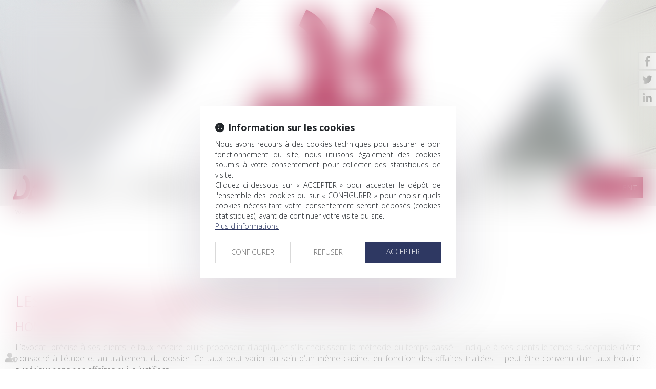

--- FILE ---
content_type: text/css
request_url: https://skins.azko.fr/drye-nouveau/drye-nouveau.css?v=20251126-1500_20241029-095042
body_size: 81963
content:
@import"https://fonts.googleapis.com/css?family=Poppins:100,200,300,400,500,600&display=swap";@import"https://fonts.googleapis.com/css?family=Open+Sans:300,300i,400,400i,600,600i,700,700i,800,800i&display=swap";@import"https://static.azko.fr/css/font-awesome-5.5.0/css/all.min.css";.colorPicker_primary{color:#2d2d2d}.colorPicker_secondary{color:#a50032}.colorPicker_tertiary{color:#6c757d}.menu-principal li.nav--non-clickable>a:not(.non-clickable){display:none}.menu-principal li.nav--non-clickable>a.non-clickable{display:inline-block;cursor:default}@media(max-width: 767.98px){.menu-principal li.nav--non-clickable>a:not(.navigate){display:none}.menu-principal li.nav--non-clickable>a.navigate{display:inline-block}}.menu-principal li.nav--clickable>a:not(.clickable){display:none}.menu-principal li.nav--clickable>a.clickable{display:inline-block}@media(max-width: 767.98px){.menu-principal li.nav--clickable>a:not(.navigate){display:none}.menu-principal li.nav--clickable>a.navigate{display:inline-block}}.menu-principal li.nav--navigate>a:not(.navigate){display:none}.menu-principal li.nav--navigate>a.navigate{display:inline-block}@media(max-width: 767.98px){.menu-principal li.nav--navigate>a:not(.navigate){display:none}.menu-principal li.nav--navigate>a.navigate{display:inline-block}}.fadeIn{animation-name:fadeIn;animation-fill-mode:both}.fadeInLeft{animation-name:fadeInLeft;animation-fill-mode:both}.fadeInUp{animation-name:fadeInUp;animation-fill-mode:both}.fadeInRight{animation-name:fadeInRight;animation-fill-mode:both}.fadeInDown{animation-name:fadeInDown;animation-fill-mode:both}.fadeInLeft--xs{animation-name:fadeInLeft--xs;animation-fill-mode:both}.fadeInDown--xs{animation-name:fadeInDown--xs;animation-fill-mode:both}.fadeInUp--xs{animation-name:fadeInUp--xs;animation-fill-mode:both}.fadeInRight--xs{animation-name:fadeInRight--xs;animation-fill-mode:both}.jello-horizontal{animation-name:jello-horizontal;animation-fill-mode:both}@media(min-width: 768px){@keyframes fadeIn{from{opacity:0}to{opacity:1}}@keyframes fadeInLeft{from{opacity:0;transform:translate3d(-100%, 0, 0)}to{opacity:1;transform:translate3d(0, 0, 0)}}@keyframes fadeInUp{from{opacity:0;transform:translate3d(0, 100%, 0)}to{opacity:1;transform:translate3d(0, 0, 0)}}@keyframes fadeInRight{from{opacity:0;transform:translate3d(100%, 0, 0)}to{opacity:1;transform:translate3d(0, 0, 0)}}@keyframes fadeInDown{from{opacity:0;transform:translate3d(0, -100%, 0)}to{opacity:1;transform:translate3d(0, 0, 0)}}@keyframes jello-horizontal{0%{transform:scale3d(1, 1, 1) translateX(-50%)}30%{transform:scale3d(1.25, 0.75, 1) translateX(-50%)}40%{transform:scale3d(0.75, 1.25, 1) translateX(-50%)}50%{transform:scale3d(1.15, 0.85, 1) translateX(-50%)}65%{transform:scale3d(0.95, 1.05, 1) translateX(-50%)}75%{transform:scale3d(1.05, 0.95, 1) translateX(-50%)}100%{transform:scale3d(1, 1, 1) translateX(-50%)}}@keyframes fadeInUp--xs{0%{opacity:0;transform:translateY(20px)}100%{opacity:1;transform:translateY(0)}}@keyframes fadeInLeft--xs{0%{opacity:0;transform:translateX(-20px)}100%{opacity:1;transform:translateX(0)}}@keyframes fadeInRight--xs{0%{opacity:0;transform:translateX(20px)}100%{opacity:1;transform:translateX(0)}}@keyframes fadeInDown--xs{0%{opacity:0;transform:translateY(-20px)}100%{opacity:1;transform:translateY(0)}}}.anim__time--xs{animation-duration:.1s}.anim__time--sm{animation-duration:.2s}.anim__time--md{animation-duration:.3s}.anim__time--lg{animation-duration:.5s}.anim__time--xl{animation-duration:1s}.anim__time--xxl{animation-duration:2s}.anim__type--ease{animation-timing-function:ease}.anim__type--ease-in{animation-timing-function:ease-in}.anim__type--ease-out{animation-timing-function:ease-out}.anim__type--ease-in-out{animation-timing-function:ease-in-out}.anim__type--linear{animation-timing-function:linear}.anim__type--step-start{animation-timing-function:step-start}.anim__type--step-end{animation-timing-function:step-end}.anim__dir--normal{animation-direction:normal}.anim__dir--reverse{animation-direction:reverse}.anim__dir--alternate{animation-direction:alternate}.anim__dir--alternate-reverse{animation-direction:alternate-reverse}.anim__fill--none{animation-fill-mode:none}.anim__fill--forwards{animation-fill-mode:forwards}.anim__fill--backwards{animation-fill-mode:backwards}.anim__fill--both{animation-fill-mode:both}.anim__delay--xs{animation-delay:.3s}.anim__delay--sm{animation-delay:.4s}.anim__delay--md{animation-delay:.5s}.anim__delay--lg{animation-delay:.6s}.anim__delay--xl{animation-delay:.7s}.anim__delay--xxl{animation-delay:.8s}.anim__count--infinite{animation-iteration-count:infinite}.anim__count--xs{animation-iteration-count:1.5}.anim__count--sm{animation-iteration-count:2}.anim__count--md{animation-iteration-count:2.5}.anim__count--lg{animation-iteration-count:3}.anim__count--xl{animation-iteration-count:3.5}.anim__count--xxl{animation-iteration-count:4}.color-primary{color:#2d2d2d}.color-secondary{color:#a50032}.color-tertiary{color:#6c757d}.color-white{color:#fff}.bg-white{background:#fff}.bg-black{background:#000}.color-primary--900{color:rgba(45,45,45,.9)}.color-secondary--900{color:rgba(165,0,50,.9)}.color-tertiary--900{color:rgba(108,117,125,.9)}.color-black--900{color:rgba(0,0,0,.9)}.color-white--900{color:rgba(255,255,255,.9)}.color-primary--800{color:rgba(45,45,45,.8)}.color-secondary--800{color:rgba(165,0,50,.8)}.color-tertiary--800{color:rgba(108,117,125,.8)}.color-black--800{color:rgba(0,0,0,.8)}.color-white--800{color:rgba(255,255,255,.8)}.color-primary--700{color:rgba(45,45,45,.7)}.color-secondary--700{color:rgba(165,0,50,.7)}.color-tertiary--700{color:rgba(108,117,125,.7)}.color-black--700{color:rgba(0,0,0,.7)}.color-white--700{color:rgba(255,255,255,.7)}.color-primary--600{color:rgba(45,45,45,.6)}.color-secondary--600{color:rgba(165,0,50,.6)}.color-tertiary--600{color:rgba(108,117,125,.6)}.color-black--600{color:rgba(0,0,0,.6)}.color-white--600{color:rgba(255,255,255,.6)}.color-primary--500{color:rgba(45,45,45,.5)}.color-secondary--500{color:rgba(165,0,50,.5)}.color-tertiary--500{color:rgba(108,117,125,.5)}.color-black--500{color:rgba(0,0,0,.5)}.color-white--500{color:rgba(255,255,255,.5)}.color-primary--400{color:rgba(45,45,45,.4)}.color-secondary--400{color:rgba(165,0,50,.4)}.color-tertiary--400{color:rgba(108,117,125,.4)}.color-black--400{color:rgba(0,0,0,.4)}.color-white--400{color:rgba(255,255,255,.4)}.color-primary--300{color:rgba(45,45,45,.3)}.color-secondary--300{color:rgba(165,0,50,.3)}.color-tertiary--300{color:rgba(108,117,125,.3)}.color-black--300{color:rgba(0,0,0,.3)}.color-white--300{color:rgba(255,255,255,.3)}.color-primary--200{color:rgba(45,45,45,.2)}.color-secondary--200{color:rgba(165,0,50,.2)}.color-tertiary--200{color:rgba(108,117,125,.2)}.color-black--200{color:rgba(0,0,0,.2)}.color-white--200{color:rgba(255,255,255,.2)}.color-primary--100{color:rgba(45,45,45,.1)}.color-secondary--100{color:rgba(165,0,50,.1)}.color-tertiary--100{color:rgba(108,117,125,.1)}.color-black--100{color:rgba(0,0,0,.1)}.color-white--100{color:rgba(255,255,255,.1)}.color-primary--50{color:rgba(45,45,45,.05)}.color-secondary--50{color:rgba(165,0,50,.05)}.color-tertiary--50{color:rgba(108,117,125,.05)}.color-black--50{color:rgba(0,0,0,.05)}.color-white--50{color:rgba(255,255,255,.05)}.bg-primary{background:#2d2d2d;color:#fff}.bg-primary__h1 h1,.bg-primary__h1 h1 a{color:#fff}.bg-primary__h2 h2,.bg-primary__h2 h2 a{color:#fff}.bg-primary__h3 h3,.bg-primary__h3 h3 a{color:#fff}.bg-primary__h4 h4,.bg-primary__h4 h4 a{color:#fff}.bg-primary__h5 h5,.bg-primary__h5 h5 a{color:#fff}.bg-primary__h6 h6,.bg-primary__h6 h6 a{color:#fff}.bg-secondary{background:#a50032;color:#fff}.bg-secondary__h1 h1,.bg-secondary__h1 h1 a{color:#fff}.bg-secondary__h2 h2,.bg-secondary__h2 h2 a{color:#fff}.bg-secondary__h3 h3,.bg-secondary__h3 h3 a{color:#fff}.bg-secondary__h4 h4,.bg-secondary__h4 h4 a{color:#fff}.bg-secondary__h5 h5,.bg-secondary__h5 h5 a{color:#fff}.bg-secondary__h6 h6,.bg-secondary__h6 h6 a{color:#fff}.bg-tertiary{background:#6c757d;color:#fff}.bg-tertiary__h1 h1,.bg-tertiary__h1 h1 a{color:#fff}.bg-tertiary__h2 h2,.bg-tertiary__h2 h2 a{color:#fff}.bg-tertiary__h3 h3,.bg-tertiary__h3 h3 a{color:#fff}.bg-tertiary__h4 h4,.bg-tertiary__h4 h4 a{color:#fff}.bg-tertiary__h5 h5,.bg-tertiary__h5 h5 a{color:#fff}.bg-tertiary__h6 h6,.bg-tertiary__h6 h6 a{color:#fff}.bg-primary--900{background:rgba(45,45,45,.9)}.bg-secondary--900{background:rgba(165,0,50,.9)}.bg-tertiary--900{background:rgba(108,117,125,.9)}.bg-black--900{background:rgba(0,0,0,.9)}.bg-white--900{background:rgba(255,255,255,.9)}.bg-primary--800{background:rgba(45,45,45,.8)}.bg-secondary--800{background:rgba(165,0,50,.8)}.bg-tertiary--800{background:rgba(108,117,125,.8)}.bg-black--800{background:rgba(0,0,0,.8)}.bg-white--800{background:rgba(255,255,255,.8)}.bg-primary--700{background:rgba(45,45,45,.7)}.bg-secondary--700{background:rgba(165,0,50,.7)}.bg-tertiary--700{background:rgba(108,117,125,.7)}.bg-black--700{background:rgba(0,0,0,.7)}.bg-white--700{background:rgba(255,255,255,.7)}.bg-primary--600{background:rgba(45,45,45,.6)}.bg-secondary--600{background:rgba(165,0,50,.6)}.bg-tertiary--600{background:rgba(108,117,125,.6)}.bg-black--600{background:rgba(0,0,0,.6)}.bg-white--600{background:rgba(255,255,255,.6)}.bg-primary--500{background:rgba(45,45,45,.5)}.bg-secondary--500{background:rgba(165,0,50,.5)}.bg-tertiary--500{background:rgba(108,117,125,.5)}.bg-black--500{background:rgba(0,0,0,.5)}.bg-white--500{background:rgba(255,255,255,.5)}.bg-primary--400{background:rgba(45,45,45,.4)}.bg-secondary--400{background:rgba(165,0,50,.4)}.bg-tertiary--400{background:rgba(108,117,125,.4)}.bg-black--400{background:rgba(0,0,0,.4)}.bg-white--400{background:rgba(255,255,255,.4)}.bg-primary--300{background:rgba(45,45,45,.3)}.bg-secondary--300{background:rgba(165,0,50,.3)}.bg-tertiary--300{background:rgba(108,117,125,.3)}.bg-black--300{background:rgba(0,0,0,.3)}.bg-white--300{background:rgba(255,255,255,.3)}.bg-primary--200{background:rgba(45,45,45,.2)}.bg-secondary--200{background:rgba(165,0,50,.2)}.bg-tertiary--200{background:rgba(108,117,125,.2)}.bg-black--200{background:rgba(0,0,0,.2)}.bg-white--200{background:rgba(255,255,255,.2)}.bg-primary--100{background:rgba(45,45,45,.1)}.bg-secondary--100{background:rgba(165,0,50,.1)}.bg-tertiary--100{background:rgba(108,117,125,.1)}.bg-black--100{background:rgba(0,0,0,.1)}.bg-white--100{background:rgba(255,255,255,.1)}.bg-primary--50{background:rgba(45,45,45,.05)}.bg-secondary--50{background:rgba(165,0,50,.05)}.bg-tertiary--50{background:rgba(108,117,125,.05)}.bg-black--50{background:rgba(0,0,0,.05)}.bg-white--50{background:rgba(255,255,255,.05)}body.lg-fr .display--en,body.lg-fr .display--be,body.lg-fr .display--it,body.lg-fr .display--es,body.lg-en .display--fr,body.lg-en .display--be,body.lg-en .display--it,body.lg-en .display--es,body.lg-be .display--fr,body.lg-be .display--en,body.lg-be .display--it,body.lg-be .display--es,body.lg-it .display--fr,body.lg-it .display--en,body.lg-it .display--be,body.lg-it .display--es,body.lg-es .display--fr,body.lg-es .display--en,body.lg-es .display--be,body.lg-es .display--it{display:none !important}body.lg-fr .btnLangue__fr,body.lg-en .btnLangue__en,body.lg-be .btnLangue__be,body.lg-it .btnLangue__it,body.lg-es .btnLangue__es{opacity:.5;pointer-events:none}.dropdown--none .menu-dropdown,.dropdown--none .dropdown-menu{display:none !important}@media(min-width: 375px){.xs\:dropdown--none .menu-dropdown,.xs\:dropdown--none .dropdown-menu{display:none !important}}@media(min-width: 576px){.sm\:dropdown--none .menu-dropdown,.sm\:dropdown--none .dropdown-menu{display:none !important}}@media(min-width: 768px){.md\:dropdown--none .menu-dropdown,.md\:dropdown--none .dropdown-menu{display:none !important}}@media(min-width: 992px){.lg\:dropdown--none .menu-dropdown,.lg\:dropdown--none .dropdown-menu{display:none !important}}@media(min-width: 1200px){.xl\:dropdown--none .menu-dropdown,.xl\:dropdown--none .dropdown-menu{display:none !important}}@media(min-width: 1400px){.xxl\:dropdown--none .menu-dropdown,.xxl\:dropdown--none .dropdown-menu{display:none !important}}.subdropdown--none .menu-subdropdown,.subdropdown--none .subdropdown-menu{display:none !important}@media(min-width: 375px){.xs\:subdropdown--none .menu-subdropdown,.xs\:subdropdown--none .subdropdown-menu{display:none !important}}@media(min-width: 576px){.sm\:subdropdown--none .menu-subdropdown,.sm\:subdropdown--none .subdropdown-menu{display:none !important}}@media(min-width: 768px){.md\:subdropdown--none .menu-subdropdown,.md\:subdropdown--none .subdropdown-menu{display:none !important}}@media(min-width: 992px){.lg\:subdropdown--none .menu-subdropdown,.lg\:subdropdown--none .subdropdown-menu{display:none !important}}@media(min-width: 1200px){.xl\:subdropdown--none .menu-subdropdown,.xl\:subdropdown--none .subdropdown-menu{display:none !important}}@media(min-width: 1400px){.xxl\:subdropdown--none .menu-subdropdown,.xxl\:subdropdown--none .subdropdown-menu{display:none !important}}@media(max-width: 375px){.xs\:dropdown--display .menu-dropdown,.xs\:dropdown--display .dropdown-menu{display:none !important}}@media(max-width: 375px){.xs\:subdropdown--display .menu-subdropdown,.xs\:subdropdown--display .subdropdown-menu{display:none !important}}@media(max-width: 576px){.sm\:dropdown--display .menu-dropdown,.sm\:dropdown--display .dropdown-menu{display:none !important}}@media(max-width: 576px){.sm\:subdropdown--display .menu-subdropdown,.sm\:subdropdown--display .subdropdown-menu{display:none !important}}@media(max-width: 768px){.md\:dropdown--display .menu-dropdown,.md\:dropdown--display .dropdown-menu{display:none !important}}@media(max-width: 768px){.md\:subdropdown--display .menu-subdropdown,.md\:subdropdown--display .subdropdown-menu{display:none !important}}@media(max-width: 992px){.lg\:dropdown--display .menu-dropdown,.lg\:dropdown--display .dropdown-menu{display:none !important}}@media(max-width: 992px){.lg\:subdropdown--display .menu-subdropdown,.lg\:subdropdown--display .subdropdown-menu{display:none !important}}@media(max-width: 1200px){.xl\:dropdown--display .menu-dropdown,.xl\:dropdown--display .dropdown-menu{display:none !important}}@media(max-width: 1200px){.xl\:subdropdown--display .menu-subdropdown,.xl\:subdropdown--display .subdropdown-menu{display:none !important}}@media(max-width: 1400px){.xxl\:dropdown--display .menu-dropdown,.xxl\:dropdown--display .dropdown-menu{display:none !important}}@media(max-width: 1400px){.xxl\:subdropdown--display .menu-subdropdown,.xxl\:subdropdown--display .subdropdown-menu{display:none !important}}.picto__before--facebook-f::before,.picto__after--facebook-f::after{font-family:"Font Awesome 5 Brands";font-weight:normal;content:"";display:inline-block}.picto__before--facebook-square::before,.picto__after--facebook-square::after{font-family:"Font Awesome 5 Brands";font-weight:normal;content:"";display:inline-block}.picto__before--facebook::before,.picto__after--facebook::after{font-family:"Font Awesome 5 Brands";font-weight:normal;content:"";display:inline-block}.picto__before--twitter::before,.picto__after--twitter::after{font-family:"Font Awesome 5 Brands";font-weight:normal;content:"";display:inline-block}.picto__before--twitter-square::before,.picto__after--twitter-square::after{font-family:"Font Awesome 5 Brands";font-weight:normal;content:"";display:inline-block}.picto__before--instagram::before,.picto__after--instagram::after{font-family:"Font Awesome 5 Brands";font-weight:normal;content:"";display:inline-block}.picto__before--linkedin-in::before,.picto__after--linkedin-in::after{font-family:"Font Awesome 5 Brands";font-weight:normal;content:"";display:inline-block}.picto__before--linkedin::before,.picto__after--linkedin::after{font-family:"Font Awesome 5 Brands";font-weight:normal;content:"";display:inline-block}.picto__before--youtube::before,.picto__after--youtube::after{font-family:"Font Awesome 5 Brands";font-weight:normal;content:"";display:inline-block}.picto__before--soundcloud::before,.picto__after--soundcloud::after{font-family:"Font Awesome 5 Brands";font-weight:normal;content:"";display:inline-block}.picto__before--angle-down::before,.picto__after--angle-down::after{font-family:"Font Awesome 5 Free";font-weight:900;content:"";display:inline-block}.picto__before--angle-left::before,.picto__after--angle-left::after{font-family:"Font Awesome 5 Free";font-weight:900;content:"";display:inline-block}.picto__before--angle-right::before,.picto__after--angle-right::after{font-family:"Font Awesome 5 Free";font-weight:900;content:"";display:inline-block}.picto__before--angle-up::before,.picto__after--angle-up::after{font-family:"Font Awesome 5 Free";font-weight:900;content:"";display:inline-block}.picto__before--arrow-circle-down::before,.picto__after--arrow-circle-down::after{font-family:"Font Awesome 5 Free";font-weight:900;content:"";display:inline-block}.picto__before--arrow-circle-left::before,.picto__after--arrow-circle-left::after{font-family:"Font Awesome 5 Free";font-weight:900;content:"";display:inline-block}.picto__before--arrow-circle-right::before,.picto__after--arrow-circle-right::after{font-family:"Font Awesome 5 Free";font-weight:900;content:"";display:inline-block}.picto__before--arrow-circle-up::before,.picto__after--arrow-circle-up::after{font-family:"Font Awesome 5 Free";font-weight:900;content:"";display:inline-block}.picto__before--arrow-down::before,.picto__after--arrow-down::after{font-family:"Font Awesome 5 Free";font-weight:900;content:"";display:inline-block}.picto__before--arrow-left::before,.picto__after--arrow-left::after{font-family:"Font Awesome 5 Free";font-weight:900;content:"";display:inline-block}.picto__before--arrow-right::before,.picto__after--arrow-right::after{font-family:"Font Awesome 5 Free";font-weight:900;content:"";display:inline-block}.picto__before--arrow-up::before,.picto__after--arrow-up::after{font-family:"Font Awesome 5 Free";font-weight:900;content:"";display:inline-block}.picto__before--arrow-alt-circle-down::before,.picto__after--arrow-alt-circle-down::after{font-family:"Font Awesome 5 Free";font-weight:900;content:"";display:inline-block}.picto__before--arrow-alt-circle-left::before,.picto__after--arrow-alt-circle-left::after{font-family:"Font Awesome 5 Free";font-weight:900;content:"";display:inline-block}.picto__before--arrow-alt-circle-right::before,.picto__after--arrow-alt-circle-right::after{font-family:"Font Awesome 5 Free";font-weight:900;content:"";display:inline-block}.picto__before--arrow-alt-circle-up::before,.picto__after--arrow-alt-circle-up::after{font-family:"Font Awesome 5 Free";font-weight:900;content:"";display:inline-block}.picto__before--bell::before,.picto__after--bell::after{font-family:"Font Awesome 5 Free";font-weight:900;content:"";display:inline-block}.picto__before--book-open-cover::before,.picto__after--book-open-cover::after{font-family:"Font Awesome 5 Free";font-weight:900;content:"";display:inline-block}.picto__before--book-open::before,.picto__after--book-open::after{font-family:"Font Awesome 5 Free";font-weight:900;content:"";display:inline-block}.picto__before--bolt::before,.picto__after--bolt::after{font-family:"Font Awesome 5 Free";font-weight:900;content:"";display:inline-block}.picto__before--briefcase::before,.picto__after--briefcase::after{font-family:"Font Awesome 5 Free";font-weight:900;content:"";display:inline-block}.picto__before--envelope::before,.picto__after--envelope::after{font-family:"Font Awesome 5 Free";font-weight:900;content:"";display:inline-block}.picto__before--calendar-check::before,.picto__after--calendar-check::after{font-family:"Font Awesome 5 Free";font-weight:400;content:"";display:inline-block}.picto__before--calendar-day::before,.picto__after--calendar-day::after{font-family:"Font Awesome 5 Free";font-weight:900;content:"";display:inline-block}.picto__before--calendar-days::before,.picto__after--calendar-days::after{font-family:"Font Awesome 5 Free";font-weight:900;content:"";display:inline-block}.picto__before--calendar-alt::before,.picto__after--calendar-alt::after{font-family:"Font Awesome 5 Free";font-weight:900;content:"";display:inline-block}.picto__before--chalkboard-teacher::before,.picto__after--chalkboard-teacher::after{font-family:"Font Awesome 5 Free";font-weight:900;content:"";display:inline-block}.picto__before--chart-line::before,.picto__after--chart-line::after{font-family:"Font Awesome 5 Free";font-weight:900;content:"";display:inline-block}.picto__before--check-circle::before,.picto__after--check-circle::after{font-family:"Font Awesome 5 Free";font-weight:900;content:"";display:inline-block}.picto__before--coins::before,.picto__after--coins::after{font-family:"Font Awesome 5 Free";font-weight:900;content:"";display:inline-block}.picto__before--comment::before,.picto__after--comment::after{font-family:"Font Awesome 5 Free";font-weight:900;content:"";display:inline-block}.picto__before--credit-card::before,.picto__after--credit-card::after{font-family:"Font Awesome 5 Free";font-weight:900;content:"";display:inline-block}.picto__before--earth-americas::before,.picto__after--earth-americas::after{font-family:"Font Awesome 5 Free";font-weight:900;content:"";display:inline-block}.picto__before--file-alt::before,.picto__after--file-alt::after{font-family:"Font Awesome 5 Free";font-weight:900;content:"";display:inline-block}.picto__before--file-download::before,.picto__after--file-download::after{font-family:"Font Awesome 5 Free";font-weight:900;content:"";display:inline-block}.picto__before--file-upload::before,.picto__after--file-upload::after{font-family:"Font Awesome 5 Free";font-weight:900;content:"";display:inline-block}.picto__before--futbol::before,.picto__after--futbol::after{font-family:"Font Awesome 5 Free";font-weight:900;content:"";display:inline-block}.picto__before--graduation-cap::before,.picto__after--graduation-cap::after{font-family:"Font Awesome 5 Free";font-weight:900;content:"";display:inline-block}.picto__before--hand-holding-hand::before,.picto__after--hand-holding-hand::after{font-family:"Font Awesome 5 Free";font-weight:900;content:"";display:inline-block}.picto__before--house-building::before,.picto__after--house-building::after{font-family:"Font Awesome 5 Free";font-weight:900;content:"";display:inline-block}.picto__before--building-columns::before,.picto__after--building-columns::after{font-family:"Font Awesome 5 Free";font-weight:900;content:"";display:inline-block}.picto__before--lock::before,.picto__after--lock::after{font-family:"Font Awesome 5 Free";font-weight:900;content:"";display:inline-block}.picto__before--map-marker-alt::before,.picto__after--map-marker-alt::after{font-family:"Font Awesome 5 Free";font-weight:900;content:"";display:inline-block}.picto__before--mouse-pointer::before,.picto__after--mouse-pointer::after{font-family:"Font Awesome 5 Free";font-weight:900;content:"";display:inline-block}.picto__before--music::before,.picto__after--music::after{font-family:"Font Awesome 5 Free";font-weight:900;content:"";display:inline-block}.picto__before--paper-plane::before,.picto__after--paper-plane::after{font-family:"Font Awesome 5 Free";font-weight:900;content:"";display:inline-block}.picto__before--phone::before,.picto__after--phone::after{font-family:"Font Awesome 5 Free";font-weight:900;content:"";display:inline-block}.picto__before--phone-alt::before,.picto__after--phone-alt::after{font-family:"Font Awesome 5 Free";font-weight:900;content:"";display:inline-block}.picto__before--piggy-bank::before,.picto__after--piggy-bank::after{font-family:"Font Awesome 5 Free";font-weight:900;content:"";display:inline-block}.picto__before--satellite::before,.picto__after--satellite::after{font-family:"Font Awesome 5 Free";font-weight:900;content:"";display:inline-block}.picto__before--undo::before,.picto__after--undo::after{font-family:"Font Awesome 5 Free";font-weight:900;content:"";display:inline-block}.picto__before--users::before,.picto__after--users::after{font-family:"Font Awesome 5 Free";font-weight:900;content:"";display:inline-block}.picto__before--user::before,.picto__after--user::after{font-family:"Font Awesome 5 Free";font-weight:900;content:"";display:inline-block}.picto__before--wheelchair::before,.picto__after--wheelchair::after{font-family:"Font Awesome 5 Free";font-weight:900;content:"";display:inline-block}.picto__before--balance-scale::before,.picto__after--balance-scale::after{font-family:"Font Awesome 5 Free";font-weight:900;content:"";display:inline-block}.picto__before--gavel::before,.picto__after--gavel::after{font-family:"Font Awesome 5 Free";font-weight:900;content:"";display:inline-block}.picto__before--building::before,.picto__after--building::after{font-family:"Font Awesome 5 Free";font-weight:900;content:"";display:inline-block}.picto__before--file-signature::before,.picto__after--file-signature::after{font-family:"Font Awesome 5 Free";font-weight:900;content:"";display:inline-block}.picto__before--file-search::before,.picto__after--file-search::after{font-family:"Font Awesome 5 Free";font-weight:900;content:"";display:inline-block}.picto__before--file-contract::before,.picto__after--file-contract::after{font-family:"Font Awesome 5 Free";font-weight:900;content:"";display:inline-block}.picto__before--check::before,.picto__after--check::after{font-family:"Font Awesome 5 Free";font-weight:900;content:"";display:inline-block}.picto__before--clock::before,.picto__after--clock::after{font-family:"Font Awesome 5 Free";font-weight:900;content:"";display:inline-block}.picto__before--times-circle::before,.picto__after--times-circle::after{font-family:"Font Awesome 5 Free";font-weight:900;content:"";display:inline-block}.picto__before--times::before,.picto__after--times::after{font-family:"Font Awesome 5 Free";font-weight:900;content:"";display:inline-block}.picto__before--plus::before,.picto__after--plus::after{font-family:"Font Awesome 5 Free";font-weight:900;content:"\+";display:inline-block}.picto__before--plus-circle::before,.picto__after--plus-circle::after{font-family:"Font Awesome 5 Free";font-weight:900;content:"";display:inline-block}.picto__before--plus-square::before,.picto__after--plus-square::after{font-family:"Font Awesome 5 Free";font-weight:900;content:"";display:inline-block}.picto__before--child::before,.picto__after--child::after{font-family:"Font Awesome 5 Free";font-weight:900;content:"";display:inline-block}.picto__before--baby::before,.picto__after--baby::after{font-family:"Font Awesome 5 Free";font-weight:900;content:"";display:inline-block}.picto__before--handshake::before,.picto__after--handshake::after{font-family:"Font Awesome 5 Free";font-weight:900;content:"";display:inline-block}.picto__before--umbrella::before,.picto__after--umbrella::after{font-family:"Font Awesome 5 Free";font-weight:900;content:"";display:inline-block}.picto__before--user-tie::before,.picto__after--user-tie::after{font-family:"Font Awesome 5 Free";font-weight:900;content:"";display:inline-block}.picto__before--home::before,.picto__after--home::after{font-family:"Font Awesome 5 Free";font-weight:900;content:"";display:inline-block}.picto__before--box-open::before,.picto__after--box-open::after{font-family:"Font Awesome 5 Free";font-weight:900;content:"";display:inline-block}.picto__before--chart-pie::before,.picto__after--chart-pie::after{font-family:"Font Awesome 5 Free";font-weight:900;content:"";display:inline-block}.picto__before--download::before,.picto__after--download::after{font-family:"Font Awesome 5 Free";font-weight:900;content:"";display:inline-block}.picto__before--file-pdf::before,.picto__after--file-pdf::after{font-family:"Font Awesome 5 Free";font-weight:900;content:"";display:inline-block}.picto__before--heart::before,.picto__after--heart::after{font-family:"Font Awesome 5 Free";font-weight:900;content:"";display:inline-block}.picto__before--headphones-alt::before,.picto__after--headphones-alt::after{font-family:"Font Awesome 5 Free";font-weight:900;content:"";display:inline-block}.picto__before--headphones::before,.picto__after--headphones::after{font-family:"Font Awesome 5 Free";font-weight:900;content:"";display:inline-block}.picto__before--headset::before,.picto__after--headset::after{font-family:"Font Awesome 5 Free";font-weight:900;content:"";display:inline-block}.picto__before--info::before,.picto__after--info::after{font-family:"Font Awesome 5 Free";font-weight:900;content:"";display:inline-block}.picto__before--info-circle::before,.picto__after--info-circle::after{font-family:"Font Awesome 5 Free";font-weight:900;content:"";display:inline-block}.picto__before--link::before,.picto__after--link::after{font-family:"Font Awesome 5 Free";font-weight:900;content:"";display:inline-block}.picto__before--landmark::before,.picto__after--landmark::after{font-family:"Font Awesome 5 Free";font-weight:900;content:"";display:inline-block}.picto__before--microphone::before,.picto__after--microphone::after{font-family:"Font Awesome 5 Free";font-weight:900;content:"";display:inline-block}.picto__before--microphone-alt::before,.picto__after--microphone-alt::after{font-family:"Font Awesome 5 Free";font-weight:900;content:"";display:inline-block}.picto__before--fax::before,.picto__after--fax::after{font-family:"Font Awesome 5 Free";font-weight:900;content:"";display:inline-block}.picto__before--heart-broken::before,.picto__after--heart-broken::after{font-family:"Font Awesome 5 Free";font-weight:900;content:"";display:inline-block}.picto__before--hand-holding-usd::before,.picto__after--hand-holding-usd::after{font-family:"Font Awesome 5 Free";font-weight:900;content:"";display:inline-block}.picto__before--paste::before,.picto__after--paste::after{font-family:"Font Awesome 5 Free";font-weight:900;content:"";display:inline-block}.picto__before--exchange-alt::before,.picto__after--exchange-alt::after{font-family:"Font Awesome 5 Free";font-weight:900;content:"";display:inline-block}.picto__before--exclamation-triangle::before,.picto__after--exclamation-triangle::after{font-family:"Font Awesome 5 Free";font-weight:900;content:"";display:inline-block}.picto__before--exclamation-circle::before,.picto__after--exclamation-circle::after{font-family:"Font Awesome 5 Free";font-weight:900;content:"";display:inline-block}.picto__before--exclamation::before,.picto__after--exclamation::after{font-family:"Font Awesome 5 Free";font-weight:900;content:"\!";display:inline-block}.picto__before--search-minus::before,.picto__after--search-minus::after{font-family:"Font Awesome 5 Free";font-weight:900;content:"";display:inline-block}.picto__before--search-plus::before,.picto__after--search-plus::after{font-family:"Font Awesome 5 Free";font-weight:900;content:"";display:inline-block}.picto__before--search::before,.picto__after--search::after{font-family:"Font Awesome 5 Free";font-weight:900;content:"";display:inline-block}.picto__before--file-invoice::before,.picto__after--file-invoice::after{font-family:"Font Awesome 5 Free";font-weight:900;content:"";display:inline-block}.picto__before--file-invoice-dollar::before,.picto__after--file-invoice-dollar::after{font-family:"Font Awesome 5 Free";font-weight:900;content:"";display:inline-block}.picto__before--globe-europe::before,.picto__after--globe-europe::after{font-family:"Font Awesome 5 Free";font-weight:900;content:"";display:inline-block}.picto__before--user-injured::before,.picto__after--user-injured::after{font-family:"Font Awesome 5 Free";font-weight:900;content:"";display:inline-block}.picto__before--subway::before,.picto__after--subway::after{font-family:"Font Awesome 5 Free";font-weight:900;content:"";display:inline-block}.picto__before--train::before,.picto__after--train::after{font-family:"Font Awesome 5 Free";font-weight:900;content:"";display:inline-block}.picto__before--lightbulb::before,.picto__after--lightbulb::after{font-family:"Font Awesome 5 Free";font-weight:900;content:"";display:inline-block}.picto__before--globe-asia::before,.picto__after--globe-asia::after{font-family:"Font Awesome 5 Free";font-weight:900;content:"";display:inline-block}.picto__before--globe-americas::before,.picto__after--globe-americas::after{font-family:"Font Awesome 5 Free";font-weight:900;content:"";display:inline-block}.picto__before--globe-africa::before,.picto__after--globe-africa::after{font-family:"Font Awesome 5 Free";font-weight:900;content:"";display:inline-block}.picto__before--globe::before,.picto__after--globe::after{font-family:"Font Awesome 5 Free";font-weight:900;content:"";display:inline-block}.picto__before--shopping-cart::before,.picto__after--shopping-cart::after{font-family:"Font Awesome 5 Free";font-weight:900;content:"";display:inline-block}.picto__before--parking::before,.picto__after--parking::after{font-family:"Font Awesome 5 Free";font-weight:900;content:"";display:inline-block}.picto__before--user-lock::before,.picto__after--user-lock::after{font-family:"Font Awesome 5 Free";font-weight:900;content:"";display:inline-block}.picto__before--hands::before,.picto__after--hands::after{font-family:"Font Awesome 5 Free";font-weight:900;content:"";display:inline-block}.picto__before--hands-helping::before,.picto__after--hands-helping::after{font-family:"Font Awesome 5 Free";font-weight:900;content:"";display:inline-block}.picto__before--hand-rock::before,.picto__after--hand-rock::after{font-family:"Font Awesome 5 Free";font-weight:900;content:"";display:inline-block}.picto__before--hand-point-right::before,.picto__after--hand-point-right::after{font-family:"Font Awesome 5 Free";font-weight:900;content:"";display:inline-block}.picto__before--hand-point-left::before,.picto__after--hand-point-left::after{font-family:"Font Awesome 5 Free";font-weight:900;content:"";display:inline-block}.picto__before--hand-point-down::before,.picto__after--hand-point-down::after{font-family:"Font Awesome 5 Free";font-weight:900;content:"";display:inline-block}.picto__before--hand-point-up::before,.picto__after--hand-point-up::after{font-family:"Font Awesome 5 Free";font-weight:900;content:"";display:inline-block}.picto__before--hand-holding-medical::before,.picto__after--hand-holding-medical::after{font-family:"Font Awesome 5 Free";font-weight:900;content:"";display:inline-block}.picto__before--hand-holding-heart::before,.picto__after--hand-holding-heart::after{font-family:"Font Awesome 5 Free";font-weight:900;content:"";display:inline-block}.picto__before--thumbs-up::before,.picto__after--thumbs-up::after{font-family:"Font Awesome 5 Free";font-weight:900;content:"";display:inline-block}.picto__before--thumbs-down::before,.picto__after--thumbs-down::after{font-family:"Font Awesome 5 Free";font-weight:900;content:"";display:inline-block}.picto__before--bus::before,.picto__after--bus::after{font-family:"Font Awesome 5 Free";font-weight:900;content:"";display:inline-block}.picto__before--question::before,.picto__after--question::after{font-family:"Font Awesome 5 Free";font-weight:900;content:"\?";display:inline-block}.picto__before--question-circle::before,.picto__after--question-circle::after{font-family:"Font Awesome 5 Free";font-weight:900;content:"";display:inline-block}.picto__before--clipboard-list::before,.picto__after--clipboard-list::after{font-family:"Font Awesome 5 Free";font-weight:900;content:"";display:inline-block}.picto__before--clipboard-check::before,.picto__after--clipboard-check::after{font-family:"Font Awesome 5 Free";font-weight:900;content:"";display:inline-block}.picto__before--clipboard::before,.picto__after--clipboard::after{font-family:"Font Awesome 5 Free";font-weight:900;content:"";display:inline-block}.picto__before--leaf::before,.picto__after--leaf::after{font-family:"Font Awesome 5 Free";font-weight:900;content:"";display:inline-block}.picto__before--tractor::before,.picto__after--tractor::after{font-family:"Font Awesome 5 Free";font-weight:900;content:"";display:inline-block}.picto__before--pen-fancy::before,.picto__after--pen-fancy::after{font-family:"Font Awesome 5 Free";font-weight:900;content:"";display:inline-block}.picto__before--euro-sign::before,.picto__after--euro-sign::after{font-family:"Font Awesome 5 Free";font-weight:900;content:"";display:inline-block}.picto__before--hard-hat::before,.picto__after--hard-hat::after{font-family:"Font Awesome 5 Free";font-weight:900;content:"";display:inline-block}.picto__before--user-edit::before,.picto__after--user-edit::after{font-family:"Font Awesome 5 Free";font-weight:900;content:"";display:inline-block}.picto__before--sync::before,.picto__after--sync::after{font-family:"Font Awesome 5 Free";font-weight:900;content:"";display:inline-block}.picto__before--external-link-alt::before,.picto__after--external-link-alt::after{font-family:"Font Awesome 5 Free";font-weight:900;content:"";display:inline-block}.picto__before--external-link-square-alt::before,.picto__after--external-link-square-alt::after{font-family:"Font Awesome 5 Free";font-weight:900;content:"";display:inline-block}.picto__before--calculator::before,.picto__after--calculator::after{font-family:"Font Awesome 5 Free";font-weight:900;content:"";display:inline-block}.picto__before--user-friends::before,.picto__after--user-friends::after{font-family:"Font Awesome 5 Free";font-weight:900;content:"";display:inline-block}.picto__before--quote-right::before,.picto__after--quote-right::after{font-family:"Font Awesome 5 Free";font-weight:900;content:"";display:inline-block}.picto__before--quote-left::before,.picto__after--quote-left::after{font-family:"Font Awesome 5 Free";font-weight:900;content:"";display:inline-block}.picto__before--newspaper::before,.picto__after--newspaper::after{font-family:"Font Awesome 5 Free";font-weight:900;content:"";display:inline-block}.picto__before--file-edit::before,.picto__after--file-edit::after{font-family:"Font Awesome 5 Free";font-weight:900;content:"";display:inline-block}.picto__before--chevron-up::before,.picto__after--chevron-up::after{font-family:"Font Awesome 5 Free";font-weight:900;content:"";display:inline-block}.picto__before--chevron-right::before,.picto__after--chevron-right::after{font-family:"Font Awesome 5 Free";font-weight:900;content:"";display:inline-block}.picto__before--chevron-left::before,.picto__after--chevron-left::after{font-family:"Font Awesome 5 Free";font-weight:900;content:"";display:inline-block}.picto__before--chevron-down::before,.picto__after--chevron-down::after{font-family:"Font Awesome 5 Free";font-weight:900;content:"";display:inline-block}.picto__before--list::before,.picto__after--list::after{font-family:"Font Awesome 5 Free";font-weight:900;content:"";display:inline-block}.picto__before--book::before,.picto__after--book::after{font-family:"Font Awesome 5 Free";font-weight:900;content:"";display:inline-block}.picto__before--ring::before,.picto__after--ring::after{font-family:"Font Awesome 5 Free";font-weight:900;content:"";display:inline-block}.picto__before--store::before,.picto__after--store::after{font-family:"Font Awesome 5 Free";font-weight:900;content:"";display:inline-block}.picto__before--location-arrow::before,.picto__after--location-arrow::after{font-family:"Font Awesome 5 Free";font-weight:900;content:"";display:inline-block}.picto__before--list-ul::before,.picto__after--list-ul::after{font-family:"Font Awesome 5 Free";font-weight:900;content:"";display:inline-block}.picto__before--house-crack::before,.picto__after--house-crack::after{font-family:"Font Awesome 5 Free";font-weight:900;content:"";display:inline-block}.picto__before--city::before,.picto__after--city::after{font-family:"Font Awesome 5 Free";font-weight:900;content:"";display:inline-block}.picto__before--webcam::before,.picto__after--webcam::after{font-family:"Font Awesome 5 Free";font-weight:900;content:"";display:inline-block}.picto__before--video::before,.picto__after--video::after{font-family:"Font Awesome 5 Free";font-weight:900;content:"";display:inline-block}.picto__before--share-nodes::before,.picto__after--share-nodes::after{font-family:"Font Awesome 5 Free";font-weight:900;content:"";display:inline-block}.picto__before--user-cog::before,.picto__after--user-cog::after{font-family:"Font Awesome 5 Free";font-weight:900;content:"";display:inline-block}.picto__before--unlock-keyhole::before,.picto__after--unlock-keyhole::after{font-family:"Font Awesome 5 Free";font-weight:900;content:"";display:inline-block}.picto__before--circle-user::before,.picto__after--circle-user::after{font-family:"Font Awesome 5 Free";font-weight:900;content:"";display:inline-block}.picto__before--folder::before,.picto__after--folder::after{font-family:"Font Awesome 5 Free";font-weight:900;content:"";display:inline-block}.picto__before--pen-to-square::before,.picto__after--pen-to-square::after{font-family:"Font Awesome 5 Free";font-weight:900;content:"";display:inline-block}.picto__before--certificate::before,.picto__after--certificate::after{font-family:"Font Awesome 5 Free";font-weight:900;content:"";display:inline-block}.picto__before--arrow-from-top::before,.picto__after--arrow-from-top::after{font-family:"Font Awesome 5 Free";font-weight:900;content:"";display:inline-block}.picto__before--arrow-to-top::before,.picto__after--arrow-to-top::after{font-family:"Font Awesome 5 Free";font-weight:900;content:"";display:inline-block}.picto__before--money-check::before,.picto__after--money-check::after{font-family:"Font Awesome 5 Free";font-weight:900;content:"";display:inline-block}.picto__before--person-breastfeeding::before,.picto__after--person-breastfeeding::after{font-family:"Font Awesome 5 Free";font-weight:900;content:"";display:inline-block}.picto__before--rings-wedding::before,.picto__after--rings-wedding::after{font-family:"Font Awesome 5 Free";font-weight:900;content:"";display:inline-block}.picto__before--file-plus::before,.picto__after--file-plus::after{font-family:"Font Awesome 5 Free";font-weight:900;content:"";display:inline-block}.picto__before--file-import::before,.picto__after--file-import::after{font-family:"Font Awesome 5 Free";font-weight:900;content:"";display:inline-block}.picto__before--folder-open::before,.picto__after--folder-open::after{font-family:"Font Awesome 5 Free";font-weight:900;content:"";display:inline-block}.picto__before--rss::before,.picto__after--rss::after{font-family:"Font Awesome 5 Free";font-weight:900;content:"";display:inline-block}.picto__before--dice::before,.picto__after--dice::after{font-family:"Font Awesome 5 Free";font-weight:900;content:"";display:inline-block}.picto__before--list-check::before,.picto__after--list-check::after{font-family:"Font Awesome 5 Free";font-weight:900;content:"";display:inline-block}.picto__before--mobile-screen-button::before,.picto__after--mobile-screen-button::after{font-family:"Font Awesome 5 Free";font-weight:900;content:"";display:inline-block}.picto__before--power-off::before,.picto__after--power-off::after{font-family:"Font Awesome 5 Free";font-weight:900;content:"";display:inline-block}.picto__before--flag::before,.picto__after--flag::after{font-family:"Font Awesome 5 Free";font-weight:900;content:"";display:inline-block}.picto__before--family::before,.picto__after--family::after{font-family:"Font Awesome 5 Free";font-weight:900;content:"";display:inline-block}.picto__before--magnifying-glass::before,.picto__after--magnifying-glass::after{font-family:"Font Awesome 5 Free";font-weight:900;content:"";display:inline-block}.picto__before--tasks::before,.picto__after--tasks::after{font-family:"Font Awesome 5 Free";font-weight:900;content:"";display:inline-block}.picto__before--black-tie::before,.picto__after--black-tie::after{font-family:"Font Awesome 5 Brands";font-weight:normal;content:"";display:inline-block}.picto__before--comments::before,.picto__after--comments::after{font-family:"Font Awesome 5 Free";font-weight:900;content:"";display:inline-block}.picto__before--arrow-rotate-left::before,.picto__after--arrow-rotate-left::after{font-family:"Font Awesome 5 Free";font-weight:900;content:"";display:inline-block}.picto__before--shield::before,.picto__after--shield::after{font-family:"Font Awesome 5 Free";font-weight:900;content:"";display:inline-block}.picto__before--people-arrows::before,.picto__after--people-arrows::after{font-family:"Font Awesome 5 Free";font-weight:900;content:"";display:inline-block}.picto__before--person-biking::before,.picto__after--person-biking::after{font-family:"Font Awesome 5 Free";font-weight:900;content:"";display:inline-block}.picto__before--car::before,.picto__after--car::after{font-family:"Font Awesome 5 Free";font-weight:900;content:"";display:inline-block}.picto__before--address-card::before,.picto__after--address-card::after{font-family:"Font Awesome 5 Free";font-weight:900;content:"";display:inline-block}.picto__before--right-from-bracket::before,.picto__after--right-from-bracket::after{font-family:"Font Awesome 5 Free";font-weight:900;content:"";display:inline-block}.picto__before--right-to-bracket::before,.picto__after--right-to-bracket::after{font-family:"Font Awesome 5 Free";font-weight:900;content:"";display:inline-block}.picto__before--mobile::before,.picto__after--mobile::after{font-family:"Font Awesome 5 Free";font-weight:900;content:"";display:inline-block}.picto__before--tablet::before,.picto__after--tablet::after{font-family:"Font Awesome 5 Free";font-weight:900;content:"";display:inline-block}.picto__before--laptop::before,.picto__after--laptop::after{font-family:"Font Awesome 5 Free";font-weight:900;content:"";display:inline-block}.picto__before--desktop::before,.picto__after--desktop::after{font-family:"Font Awesome 5 Free";font-weight:900;content:"";display:inline-block}.picto__before--scale-unbalanced::before,.picto__after--scale-unbalanced::after{font-family:"Font Awesome 5 Free";font-weight:900;content:"";display:inline-block}.picto__before--book-medical::before,.picto__after--book-medical::after{font-family:"Font Awesome 5 Free";font-weight:900;content:"";display:inline-block}@media(min-width: 374px){.visible--xs{display:block !important}.visible-inline--xs{display:inline-block !important}.hidden--xs{display:none !important}}@media(max-width: 374px){.visible--xs{display:none !important}.hidden--xs{display:block !important}.hidden-inline--xs{display:inline-block !important}}@media(min-width: 575px){.visible--sm{display:block !important}.visible-inline--sm{display:inline-block !important}.hidden--sm{display:none !important}}@media(max-width: 575px){.visible--sm{display:none !important}.hidden--sm{display:block !important}.hidden-inline--sm{display:inline-block !important}}@media(min-width: 767px){.visible--md{display:block !important}.visible-inline--md{display:inline-block !important}.hidden--md{display:none !important}}@media(max-width: 767px){.visible--md{display:none !important}.hidden--md{display:block !important}.hidden-inline--md{display:inline-block !important}}@media(min-width: 991px){.visible--lg{display:block !important}.visible-inline--lg{display:inline-block !important}.hidden--lg{display:none !important}}@media(max-width: 991px){.visible--lg{display:none !important}.hidden--lg{display:block !important}.hidden-inline--lg{display:inline-block !important}}@media(min-width: 1199px){.visible--xl{display:block !important}.visible-inline--xl{display:inline-block !important}.hidden--xl{display:none !important}}@media(max-width: 1199px){.visible--xl{display:none !important}.hidden--xl{display:block !important}.hidden-inline--xl{display:inline-block !important}}@media(min-width: 1399px){.visible--xxl{display:block !important}.visible-inline--xxl{display:inline-block !important}.hidden--xxl{display:none !important}}@media(max-width: 1399px){.visible--xxl{display:none !important}.hidden--xxl{display:block !important}.hidden-inline--xxl{display:inline-block !important}}.overflow__x--hidden{overflow-x:hidden}.overflow__y--hidden{overflow-y:hidden}.overflow--hidden{overflow:hidden}body.hidden-elem--1 .hidden-target--1,body.hidden-elem--2 .hidden-target--2,body.hidden-elem--3 .hidden-target--3,body.hidden-elem--4 .hidden-target--4,body.hidden-elem--5 .hidden-target--5{display:none !important}@media(min-width: 375px){body.hidden-elem--1 .xs\:hidden-target--1,body.hidden-elem--2 .xs\:hidden-target--2,body.hidden-elem--3 .xs\:hidden-target--3,body.hidden-elem--4 .xs\:hidden-target--4,body.hidden-elem--5 .xs\:hidden-target--5{display:none !important}}@media(min-width: 576px){body.hidden-elem--1 .sm\:hidden-target--1,body.hidden-elem--2 .sm\:hidden-target--2,body.hidden-elem--3 .sm\:hidden-target--3,body.hidden-elem--4 .sm\:hidden-target--4,body.hidden-elem--5 .sm\:hidden-target--5{display:none !important}}@media(min-width: 768px){body.hidden-elem--1 .md\:hidden-target--1,body.hidden-elem--2 .md\:hidden-target--2,body.hidden-elem--3 .md\:hidden-target--3,body.hidden-elem--4 .md\:hidden-target--4,body.hidden-elem--5 .md\:hidden-target--5{display:none !important}}@media(min-width: 992px){body.hidden-elem--1 .lg\:hidden-target--1,body.hidden-elem--2 .lg\:hidden-target--2,body.hidden-elem--3 .lg\:hidden-target--3,body.hidden-elem--4 .lg\:hidden-target--4,body.hidden-elem--5 .lg\:hidden-target--5{display:none !important}}@media(min-width: 1200px){body.hidden-elem--1 .xl\:hidden-target--1,body.hidden-elem--2 .xl\:hidden-target--2,body.hidden-elem--3 .xl\:hidden-target--3,body.hidden-elem--4 .xl\:hidden-target--4,body.hidden-elem--5 .xl\:hidden-target--5{display:none !important}}@media(min-width: 1400px){body.hidden-elem--1 .xxl\:hidden-target--1,body.hidden-elem--2 .xxl\:hidden-target--2,body.hidden-elem--3 .xxl\:hidden-target--3,body.hidden-elem--4 .xxl\:hidden-target--4,body.hidden-elem--5 .xxl\:hidden-target--5{display:none !important}}.position--relative{position:relative}.position--fixed{position:fixed}.position--absolute{position:absolute}.position--initial{position:initial}.position--sticky{position:sticky}.position--inherit{position:inherit}@media(min-width: 375px){.xs\:position--relative{position:relative}.xs\:position--fixed{position:fixed}.xs\:position--absolute{position:absolute}.xs\:position--initial{position:initial}.xs\:position--sticky{position:sticky}.xs\:position--inherit{position:inherit}}@media(min-width: 576px){.sm\:position--relative{position:relative}.sm\:position--fixed{position:fixed}.sm\:position--absolute{position:absolute}.sm\:position--initial{position:initial}.sm\:position--sticky{position:sticky}.sm\:position--inherit{position:inherit}}@media(min-width: 768px){.md\:position--relative{position:relative}.md\:position--fixed{position:fixed}.md\:position--absolute{position:absolute}.md\:position--initial{position:initial}.md\:position--sticky{position:sticky}.md\:position--inherit{position:inherit}}@media(min-width: 992px){.lg\:position--relative{position:relative}.lg\:position--fixed{position:fixed}.lg\:position--absolute{position:absolute}.lg\:position--initial{position:initial}.lg\:position--sticky{position:sticky}.lg\:position--inherit{position:inherit}}@media(min-width: 1200px){.xl\:position--relative{position:relative}.xl\:position--fixed{position:fixed}.xl\:position--absolute{position:absolute}.xl\:position--initial{position:initial}.xl\:position--sticky{position:sticky}.xl\:position--inherit{position:inherit}}@media(min-width: 1400px){.xxl\:position--relative{position:relative}.xxl\:position--fixed{position:fixed}.xxl\:position--absolute{position:absolute}.xxl\:position--initial{position:initial}.xxl\:position--sticky{position:sticky}.xxl\:position--inherit{position:inherit}}.display--block{display:block}.display--inline{display:inline}.display--table{display:table}.display--contents{display:contents}.display--none{display:none}.display--inline-block{display:inline-block}.display--inline-table{display:inline-table}.display--inline-flex{display:inline-flex}.display--inline-grid{display:inline-grid}.display--inherit{display:inherit}.display--initial{display:initial}.display--unset{display:unset}.display__after--block::after,.display__before--block::before{display:block}.display__after--inline::after,.display__before--inline::before{display:inline}.display__after--table::after,.display__before--table::before{display:table}.display__after--contents::after,.display__before--contents::before{display:contents}.display__after--none::after,.display__before--none::before{display:none}.display__after--inline-block::after,.display__before--inline-block::before{display:inline-block}.display__after--inline-table::after,.display__before--inline-table::before{display:inline-table}.display__after--inline-flex::after,.display__before--inline-flex::before{display:inline-flex}.display__after--inline-grid::after,.display__before--inline-grid::before{display:inline-grid}.display__after--inherit::after,.display__before--inherit::before{display:inherit}.display__after--initial::after,.display__before--initial::before{display:initial}.display__after--unset::after,.display__before--unset::before{display:unset}.rotate--xs{rotate:15deg}.rotate--sm{rotate:45deg}.rotate--md{rotate:90deg}.rotate--lg{rotate:135deg}.rotate--xl{rotate:180deg}.rotate--2xl{rotate:225deg}.rotate--3xl{rotate:270deg}.rotate--4xl{rotate:315deg}.first__h2--no-mt h2:first-of-type,.first-titre__h2--no-margin-top h2:first-of-type,.first__h3--no-mt h3:first-of-type,.first-titre__h3--no-margin-top h3:first-of-type,.first__h4--no-mt h4:first-of-type,.first-titre__h4--no-margin-top h4:first-of-type,.first__h5--no-mt h5:first-of-type,.first-titre__h5--no-margin-top h5:first-of-type,.first__h6--no-mt h6:first-of-type,.first-titre__h6--no-margin-top h6:first-of-type{margin-top:0 !important}.first__h2--no-pt h2:first-of-type,.first-titre__h2--no-padding-top h2:first-of-type,.first__h3--no-pt h3:first-of-type,.first-titre__h3--no-padding-top h3:first-of-type,.first__h4--no-pt h4:first-of-type,.first-titre__h4--no-padding-top h4:first-of-type,.first__h5--no-pt h5:first-of-type,.first-titre__h5--no-padding-top h5:first-of-type,.first__h6--no-pt h6:first-of-type,.first-titre__h6--no-padding-top h6:first-of-type{padding-top:0 !important}.files--none .actu_files,.sousMenu--none .sousMenu,.filAriane--none .filAriane{display:none !important}.filAriane--display .filAriane{display:block !important}.pointer-events--none{pointer-events:none}.iframeML{width:100%;margin:50px 0}.iframeResponsive{position:relative;padding-bottom:56.25%;height:0;overflow:hidden}.iframeResponsive iframe{position:absolute;top:0;left:0;width:100%;height:100%}.ratp-rer::before{background-image:url("../_COMMUN/_IMG-GLOBAL/_PICTOS/_RATP/rer.svg")}.ratp-rer-a::before{background-image:url("../_COMMUN/_IMG-GLOBAL/_PICTOS/_RATP/rer-a.svg")}.ratp-rer-b::before{background-image:url("../_COMMUN/_IMG-GLOBAL/_PICTOS/_RATP/rer-b.svg")}.ratp-rer-c::before{background-image:url("../_COMMUN/_IMG-GLOBAL/_PICTOS/_RATP/rer-c.svg")}.ratp-rer-d::before{background-image:url("../_COMMUN/_IMG-GLOBAL/_PICTOS/_RATP/rer-d.svg")}.ratp-rer-e::before{background-image:url("../_COMMUN/_IMG-GLOBAL/_PICTOS/_RATP/rer-e.svg")}.ratp-m::before{background-image:url("../_COMMUN/_IMG-GLOBAL/_PICTOS/_RATP/m.svg")}.ratp-m-1::before{background-image:url("../_COMMUN/_IMG-GLOBAL/_PICTOS/_RATP/m-1.svg")}.ratp-m-2::before{background-image:url("../_COMMUN/_IMG-GLOBAL/_PICTOS/_RATP/m-2.svg")}.ratp-m-3::before{background-image:url("../_COMMUN/_IMG-GLOBAL/_PICTOS/_RATP/m-3.svg")}.ratp-m-3b::before{background-image:url("../_COMMUN/_IMG-GLOBAL/_PICTOS/_RATP/m-3b.svg")}.ratp-m-4::before{background-image:url("../_COMMUN/_IMG-GLOBAL/_PICTOS/_RATP/m-4.svg")}.ratp-m-5::before{background-image:url("../_COMMUN/_IMG-GLOBAL/_PICTOS/_RATP/m-5.svg")}.ratp-m-6::before{background-image:url("../_COMMUN/_IMG-GLOBAL/_PICTOS/_RATP/m-6.svg")}.ratp-m-7::before{background-image:url("../_COMMUN/_IMG-GLOBAL/_PICTOS/_RATP/m-7.svg")}.ratp-m-7b::before{background-image:url("../_COMMUN/_IMG-GLOBAL/_PICTOS/_RATP/m-7b.svg")}.ratp-m-8::before{background-image:url("../_COMMUN/_IMG-GLOBAL/_PICTOS/_RATP/m-8.svg")}.ratp-m-9::before{background-image:url("../_COMMUN/_IMG-GLOBAL/_PICTOS/_RATP/m-9.svg")}.ratp-m-10::before{background-image:url("../_COMMUN/_IMG-GLOBAL/_PICTOS/_RATP/m-10.svg")}.ratp-m-11::before{background-image:url("../_COMMUN/_IMG-GLOBAL/_PICTOS/_RATP/m-11.svg")}.ratp-m-12::before{background-image:url("../_COMMUN/_IMG-GLOBAL/_PICTOS/_RATP/m-12.svg")}.ratp-m-13::before{background-image:url("../_COMMUN/_IMG-GLOBAL/_PICTOS/_RATP/m-13.svg")}.ratp-m-14::before{background-image:url("../_COMMUN/_IMG-GLOBAL/_PICTOS/_RATP/m-14.svg")}.ratp-m-orv::before{background-image:url("../_COMMUN/_IMG-GLOBAL/_PICTOS/_RATP/m-orv.svg")}.ratp-tram::before{background-image:url("../_COMMUN/_IMG-GLOBAL/_PICTOS/_RATP/tram.svg")}.ratp-t-1::before{background-image:url("../_COMMUN/_IMG-GLOBAL/_PICTOS/_RATP/t-1.svg")}.ratp-t-2::before{background-image:url("../_COMMUN/_IMG-GLOBAL/_PICTOS/_RATP/t-2.svg")}.ratp-t-3a::before{background-image:url("../_COMMUN/_IMG-GLOBAL/_PICTOS/_RATP/t-3a.svg")}.ratp-t-3b::before{background-image:url("../_COMMUN/_IMG-GLOBAL/_PICTOS/_RATP/t-3b.svg")}.ratp-t-4::before{background-image:url("../_COMMUN/_IMG-GLOBAL/_PICTOS/_RATP/t-4.svg")}.ratp-t-5::before{background-image:url("../_COMMUN/_IMG-GLOBAL/_PICTOS/_RATP/t-5.svg")}.ratp-t-6::before{background-image:url("../_COMMUN/_IMG-GLOBAL/_PICTOS/_RATP/t-6.svg")}.ratp-t-7::before{background-image:url("../_COMMUN/_IMG-GLOBAL/_PICTOS/_RATP/t-7.svg")}.ratp-t-8::before{background-image:url("../_COMMUN/_IMG-GLOBAL/_PICTOS/_RATP/t-8.svg")}.ratp-t-9::before{background-image:url("../_COMMUN/_IMG-GLOBAL/_PICTOS/_RATP/t-9.svg")}.ratp-t-11::before{background-image:url("../_COMMUN/_IMG-GLOBAL/_PICTOS/_RATP/t-11.svg")}.ratp-t-13::before{background-image:url("../_COMMUN/_IMG-GLOBAL/_PICTOS/_RATP/t-13.svg")}.ratp-transilien::before{background-image:url("../_COMMUN/_IMG-GLOBAL/_PICTOS/_RATP/transilien.svg")}.ratp-t-h::before{background-image:url("../_COMMUN/_IMG-GLOBAL/_PICTOS/_RATP/t-h.svg")}.ratp-t-j::before{background-image:url("../_COMMUN/_IMG-GLOBAL/_PICTOS/_RATP/t-j.svg")}.ratp-t-k::before{background-image:url("../_COMMUN/_IMG-GLOBAL/_PICTOS/_RATP/t-k.svg")}.ratp-t-l::before{background-image:url("../_COMMUN/_IMG-GLOBAL/_PICTOS/_RATP/t-l.svg")}.ratp-t-n::before{background-image:url("../_COMMUN/_IMG-GLOBAL/_PICTOS/_RATP/t-n.svg")}.ratp-t-p::before{background-image:url("../_COMMUN/_IMG-GLOBAL/_PICTOS/_RATP/t-p.svg")}.ratp-t-r::before{background-image:url("../_COMMUN/_IMG-GLOBAL/_PICTOS/_RATP/t-r.svg")}.ratp-t-u::before{background-image:url("../_COMMUN/_IMG-GLOBAL/_PICTOS/_RATP/t-u.svg")}.ratp-bus::before{background-image:url("../_COMMUN/_IMG-GLOBAL/_PICTOS/_RATP/bus.svg")}.ratp-rer,.ratp-rer-a,.ratp-rer-b,.ratp-rer-c,.ratp-rer-d,.ratp-rer-e,.ratp-m,.ratp-m-1,.ratp-m-2,.ratp-m-3,.ratp-m-3b,.ratp-m-4,.ratp-m-5,.ratp-m-6,.ratp-m-7,.ratp-m-7b,.ratp-m-8,.ratp-m-9,.ratp-m-10,.ratp-m-11,.ratp-m-12,.ratp-m-13,.ratp-m-14,.ratp-m-orv,.ratp-tram,.ratp-t-1,.ratp-t-2,.ratp-t-3a,.ratp-t-3b,.ratp-t-4,.ratp-t-5,.ratp-t-6,.ratp-t-7,.ratp-t-8,.ratp-t-9,.ratp-t-11,.ratp-t-13,.ratp-transilien,.ratp-t-h,.ratp-t-j,.ratp-t-k,.ratp-t-l,.ratp-t-n,.ratp-t-p,.ratp-t-r,.ratp-t-u,.ratp-bus{pointer-events:none;font-size:0}.ratp-rer::before,.ratp-rer-a::before,.ratp-rer-b::before,.ratp-rer-c::before,.ratp-rer-d::before,.ratp-rer-e::before,.ratp-m::before,.ratp-m-1::before,.ratp-m-2::before,.ratp-m-3::before,.ratp-m-3b::before,.ratp-m-4::before,.ratp-m-5::before,.ratp-m-6::before,.ratp-m-7::before,.ratp-m-7b::before,.ratp-m-8::before,.ratp-m-9::before,.ratp-m-10::before,.ratp-m-11::before,.ratp-m-12::before,.ratp-m-13::before,.ratp-m-14::before,.ratp-m-orv::before,.ratp-tram::before,.ratp-t-1::before,.ratp-t-2::before,.ratp-t-3a::before,.ratp-t-3b::before,.ratp-t-4::before,.ratp-t-5::before,.ratp-t-6::before,.ratp-t-7::before,.ratp-t-8::before,.ratp-t-9::before,.ratp-t-11::before,.ratp-t-13::before,.ratp-transilien::before,.ratp-t-h::before,.ratp-t-j::before,.ratp-t-k::before,.ratp-t-l::before,.ratp-t-n::before,.ratp-t-p::before,.ratp-t-r::before,.ratp-t-u::before,.ratp-bus::before{content:"";display:inline-block;width:2rem;height:2rem;background-size:contain;background-position:center;background-repeat:no-repeat}[class*=ratp-]+[class*=ratp-]{margin-left:.4rem}.pagedefaut .ratp-list .richtext ul{padding:0;margin:0}.pagedefaut .ratp-list .richtext ul li{display:flex;align-items:center}.pagedefaut .ratp-list .richtext ul li::before{display:none}.btnGenerique--primary{display:inline-block;padding:.8rem 1.6rem;text-decoration:none;outline:none;transition:all 0.3s ease-in-out;border-width:.1rem;border-style:solid;border-color:#2d2d2d;line-height:1;border-radius:0;color:#fff;background-color:#2d2d2d}.btnGenerique--primary[class*=picto__before--]::before{margin-right:.8rem}.btnGenerique--primary[class*=picto__after--]::after{margin-left:.8rem}.btnGenerique--primary:hover,.btnGenerique--primary:focus{color:#2d2d2d;background-color:transparent;border-color:#2d2d2d}.btnGenerique--primary-outline{display:inline-block;padding:.8rem 1.6rem;text-decoration:none;outline:none;transition:all 0.3s ease-in-out;border-width:.1rem;border-style:solid;border-color:#2d2d2d;line-height:1;border-radius:0;color:#2d2d2d;background-color:transparent}.btnGenerique--primary-outline[class*=picto__before--]::before{margin-right:.8rem}.btnGenerique--primary-outline[class*=picto__after--]::after{margin-left:.8rem}.btnGenerique--primary-outline:hover,.btnGenerique--primary-outline:focus{color:#fff;background-color:#2d2d2d;border-color:#2d2d2d}.btnGenerique--secondary{display:inline-block;padding:.8rem 1.6rem;text-decoration:none;outline:none;transition:all 0.3s ease-in-out;border-width:.1rem;border-style:solid;border-color:#a50032;line-height:1;border-radius:0;color:#fff;background-color:#a50032}.btnGenerique--secondary[class*=picto__before--]::before{margin-right:.8rem}.btnGenerique--secondary[class*=picto__after--]::after{margin-left:.8rem}.btnGenerique--secondary:hover,.btnGenerique--secondary:focus{color:#a50032;background-color:transparent;border-color:#a50032}.btnGenerique--secondary-outline{display:inline-block;padding:.8rem 1.6rem;text-decoration:none;outline:none;transition:all 0.3s ease-in-out;border-width:.1rem;border-style:solid;border-color:#a50032;line-height:1;border-radius:0;color:#a50032;background-color:transparent}.btnGenerique--secondary-outline[class*=picto__before--]::before{margin-right:.8rem}.btnGenerique--secondary-outline[class*=picto__after--]::after{margin-left:.8rem}.btnGenerique--secondary-outline:hover,.btnGenerique--secondary-outline:focus{color:#fff;background-color:#a50032;border-color:#a50032}.btnGenerique--tertiary{display:inline-block;padding:.8rem 1.6rem;text-decoration:none;outline:none;transition:all 0.3s ease-in-out;border-width:.1rem;border-style:solid;border-color:#6c757d;line-height:1;border-radius:0;color:#fff;background-color:#6c757d}.btnGenerique--tertiary[class*=picto__before--]::before{margin-right:.8rem}.btnGenerique--tertiary[class*=picto__after--]::after{margin-left:.8rem}.btnGenerique--tertiary:hover,.btnGenerique--tertiary:focus{color:#6c757d;background-color:transparent;border-color:#6c757d}.btnGenerique--tertiary-outline{display:inline-block;padding:.8rem 1.6rem;text-decoration:none;outline:none;transition:all 0.3s ease-in-out;border-width:.1rem;border-style:solid;border-color:#6c757d;line-height:1;border-radius:0;color:#6c757d;background-color:transparent}.btnGenerique--tertiary-outline[class*=picto__before--]::before{margin-right:.8rem}.btnGenerique--tertiary-outline[class*=picto__after--]::after{margin-left:.8rem}.btnGenerique--tertiary-outline:hover,.btnGenerique--tertiary-outline:focus{color:#fff;background-color:#6c757d;border-color:#6c757d}.btnGenerique--black{display:inline-block;padding:.8rem 1.6rem;text-decoration:none;outline:none;transition:all 0.3s ease-in-out;border-width:.1rem;border-style:solid;border-color:#000;line-height:1;border-radius:0;color:#fff;background-color:#000}.btnGenerique--black[class*=picto__before--]::before{margin-right:.8rem}.btnGenerique--black[class*=picto__after--]::after{margin-left:.8rem}.btnGenerique--black:hover,.btnGenerique--black:focus{color:#000;background-color:transparent;border-color:#000}.btnGenerique--black-outline{display:inline-block;padding:.8rem 1.6rem;text-decoration:none;outline:none;transition:all 0.3s ease-in-out;border-width:.1rem;border-style:solid;border-color:#000;line-height:1;border-radius:0;color:#000;background-color:transparent}.btnGenerique--black-outline[class*=picto__before--]::before{margin-right:.8rem}.btnGenerique--black-outline[class*=picto__after--]::after{margin-left:.8rem}.btnGenerique--black-outline:hover,.btnGenerique--black-outline:focus{color:#fff;background-color:#000;border-color:#000}.btnGenerique--white{display:inline-block;padding:.8rem 1.6rem;text-decoration:none;outline:none;transition:all 0.3s ease-in-out;border-width:.1rem;border-style:solid;border-color:#fff;line-height:1;border-radius:0;color:#050505;background-color:#fff}.btnGenerique--white[class*=picto__before--]::before{margin-right:.8rem}.btnGenerique--white[class*=picto__after--]::after{margin-left:.8rem}.btnGenerique--white:hover,.btnGenerique--white:focus{color:#fff;background-color:transparent;border-color:#fff}.btnGenerique--white-outline{display:inline-block;padding:.8rem 1.6rem;text-decoration:none;outline:none;transition:all 0.3s ease-in-out;border-width:.1rem;border-style:solid;border-color:#fff;line-height:1;border-radius:0;color:#fff;background-color:transparent}.btnGenerique--white-outline[class*=picto__before--]::before{margin-right:.8rem}.btnGenerique--white-outline[class*=picto__after--]::after{margin-left:.8rem}.btnGenerique--white-outline:hover,.btnGenerique--white-outline:focus{color:#050505;background-color:#fff;border-color:#fff}.flex--col-2>*{flex-basis:61rem}.flex--col-2.grid__col--gap-xs>*,.flex--col-2.grid--gap-xs>*{flex-basis:60.6rem}.flex--col-2.grid__col--gap-sm>*,.flex--col-2.grid--gap-sm>*{flex-basis:60.2rem}.flex--col-2.grid__col--gap-md>*,.flex--col-2.grid--gap-md>*{flex-basis:59.5rem}.flex--col-2.grid__col--gap-lg>*,.flex--col-2.grid--gap-lg>*{flex-basis:58.5rem}.flex--col-2.grid__col--gap-xl>*,.flex--col-2.grid--gap-xl>*{flex-basis:56rem}.flex--col-2.grid__col--gap-xxl>*,.flex--col-2.grid--gap-xxl>*{flex-basis:53.5rem}.flex--col-3>*{flex-basis:40.6666666667rem}.flex--col-3.grid__col--gap-xs>*,.flex--col-3.grid--gap-xs>*{flex-basis:40.1333333333rem}.flex--col-3.grid__col--gap-sm>*,.flex--col-3.grid--gap-sm>*{flex-basis:39.6rem}.flex--col-3.grid__col--gap-md>*,.flex--col-3.grid--gap-md>*{flex-basis:38.6666666667rem}.flex--col-3.grid__col--gap-lg>*,.flex--col-3.grid--gap-lg>*{flex-basis:37.3333333333rem}.flex--col-3.grid__col--gap-xl>*,.flex--col-3.grid--gap-xl>*{flex-basis:34rem}.flex--col-3.grid__col--gap-xxl>*,.flex--col-3.grid--gap-xxl>*{flex-basis:30.6666666667rem}.flex--col-4>*{flex-basis:30.5rem}.flex--col-4.grid__col--gap-xs>*,.flex--col-4.grid--gap-xs>*{flex-basis:29.9rem}.flex--col-4.grid__col--gap-sm>*,.flex--col-4.grid--gap-sm>*{flex-basis:29.3rem}.flex--col-4.grid__col--gap-md>*,.flex--col-4.grid--gap-md>*{flex-basis:28.25rem}.flex--col-4.grid__col--gap-lg>*,.flex--col-4.grid--gap-lg>*{flex-basis:26.75rem}.flex--col-4.grid__col--gap-xl>*,.flex--col-4.grid--gap-xl>*{flex-basis:23rem}.flex--col-4.grid__col--gap-xxl>*,.flex--col-4.grid--gap-xxl>*{flex-basis:19.25rem}.flex--col-5>*{flex-basis:24.4rem}.flex--col-5.grid__col--gap-xs>*,.flex--col-5.grid--gap-xs>*{flex-basis:23.76rem}.flex--col-5.grid__col--gap-sm>*,.flex--col-5.grid--gap-sm>*{flex-basis:23.12rem}.flex--col-5.grid__col--gap-md>*,.flex--col-5.grid--gap-md>*{flex-basis:22rem}.flex--col-5.grid__col--gap-lg>*,.flex--col-5.grid--gap-lg>*{flex-basis:20.4rem}.flex--col-5.grid__col--gap-xl>*,.flex--col-5.grid--gap-xl>*{flex-basis:16.4rem}.flex--col-5.grid__col--gap-xxl>*,.flex--col-5.grid--gap-xxl>*{flex-basis:12.4rem}.flex--col-6>*{flex-basis:20.3333333333rem}.flex--col-6.grid__col--gap-xs>*,.flex--col-6.grid--gap-xs>*{flex-basis:19.6666666667rem}.flex--col-6.grid__col--gap-sm>*,.flex--col-6.grid--gap-sm>*{flex-basis:19rem}.flex--col-6.grid__col--gap-md>*,.flex--col-6.grid--gap-md>*{flex-basis:17.8333333333rem}.flex--col-6.grid__col--gap-lg>*,.flex--col-6.grid--gap-lg>*{flex-basis:16.1666666667rem}.flex--col-6.grid__col--gap-xl>*,.flex--col-6.grid--gap-xl>*{flex-basis:12rem}.flex--col-6.grid__col--gap-xxl>*,.flex--col-6.grid--gap-xxl>*{flex-basis:7.8333333333rem}.flex--col-7>*{flex-basis:17.4285714286rem}.flex--col-7.grid__col--gap-xs>*,.flex--col-7.grid--gap-xs>*{flex-basis:16.7428571429rem}.flex--col-7.grid__col--gap-sm>*,.flex--col-7.grid--gap-sm>*{flex-basis:16.0571428571rem}.flex--col-7.grid__col--gap-md>*,.flex--col-7.grid--gap-md>*{flex-basis:14.8571428571rem}.flex--col-7.grid__col--gap-lg>*,.flex--col-7.grid--gap-lg>*{flex-basis:13.1428571429rem}.flex--col-7.grid__col--gap-xl>*,.flex--col-7.grid--gap-xl>*{flex-basis:8.8571428571rem}.flex--col-7.grid__col--gap-xxl>*,.flex--col-7.grid--gap-xxl>*{flex-basis:4.5714285714rem}.flex--col-2,.flex--col-3,.flex--col-4,.flex--col-5,.flex--col-6,.flex--col-7{display:flex;flex-flow:row wrap}.flex--col-2>*,.flex--col-3>*,.flex--col-4>*,.flex--col-5>*,.flex--col-6>*,.flex--col-7>*{flex:1}.grid--col-2{grid-template-columns:repeat(auto-fit, minmax(61rem, 1fr))}@media(max-width: 610px){.grid--col-2{grid-template-columns:100%}}.grid--col-2.grid__col--gap-xs,.grid--col-2.grid--gap-xs{grid-template-columns:repeat(auto-fit, minmax(60.6rem, 1fr))}@media(max-width: 606px){.grid--col-2.grid__col--gap-xs,.grid--col-2.grid--gap-xs{grid-template-columns:100%}}.grid--col-2.grid__col--gap-sm,.grid--col-2.grid--gap-sm{grid-template-columns:repeat(auto-fit, minmax(60.2rem, 1fr))}@media(max-width: 602px){.grid--col-2.grid__col--gap-sm,.grid--col-2.grid--gap-sm{grid-template-columns:100%}}.grid--col-2.grid__col--gap-md,.grid--col-2.grid--gap-md{grid-template-columns:repeat(auto-fit, minmax(59.5rem, 1fr))}@media(max-width: 595px){.grid--col-2.grid__col--gap-md,.grid--col-2.grid--gap-md{grid-template-columns:100%}}.grid--col-2.grid__col--gap-lg,.grid--col-2.grid--gap-lg{grid-template-columns:repeat(auto-fit, minmax(58.5rem, 1fr))}@media(max-width: 585px){.grid--col-2.grid__col--gap-lg,.grid--col-2.grid--gap-lg{grid-template-columns:100%}}.grid--col-2.grid__col--gap-xl,.grid--col-2.grid--gap-xl{grid-template-columns:repeat(auto-fit, minmax(56rem, 1fr))}@media(max-width: 560px){.grid--col-2.grid__col--gap-xl,.grid--col-2.grid--gap-xl{grid-template-columns:100%}}.grid--col-2.grid__col--gap-xxl,.grid--col-2.grid--gap-xxl{grid-template-columns:repeat(auto-fit, minmax(53.5rem, 1fr))}@media(max-width: 535px){.grid--col-2.grid__col--gap-xxl,.grid--col-2.grid--gap-xxl{grid-template-columns:100%}}.grid--col-3{grid-template-columns:repeat(auto-fit, minmax(40.6666666667rem, 1fr))}@media(max-width: 406.6666666667px){.grid--col-3{grid-template-columns:100%}}.grid--col-3.grid__col--gap-xs,.grid--col-3.grid--gap-xs{grid-template-columns:repeat(auto-fit, minmax(40.1333333333rem, 1fr))}@media(max-width: 401.3333333333px){.grid--col-3.grid__col--gap-xs,.grid--col-3.grid--gap-xs{grid-template-columns:100%}}.grid--col-3.grid__col--gap-sm,.grid--col-3.grid--gap-sm{grid-template-columns:repeat(auto-fit, minmax(39.6rem, 1fr))}@media(max-width: 396px){.grid--col-3.grid__col--gap-sm,.grid--col-3.grid--gap-sm{grid-template-columns:100%}}.grid--col-3.grid__col--gap-md,.grid--col-3.grid--gap-md{grid-template-columns:repeat(auto-fit, minmax(38.6666666667rem, 1fr))}@media(max-width: 386.6666666667px){.grid--col-3.grid__col--gap-md,.grid--col-3.grid--gap-md{grid-template-columns:100%}}.grid--col-3.grid__col--gap-lg,.grid--col-3.grid--gap-lg{grid-template-columns:repeat(auto-fit, minmax(37.3333333333rem, 1fr))}@media(max-width: 373.3333333333px){.grid--col-3.grid__col--gap-lg,.grid--col-3.grid--gap-lg{grid-template-columns:100%}}.grid--col-3.grid__col--gap-xl,.grid--col-3.grid--gap-xl{grid-template-columns:repeat(auto-fit, minmax(34rem, 1fr))}@media(max-width: 340px){.grid--col-3.grid__col--gap-xl,.grid--col-3.grid--gap-xl{grid-template-columns:100%}}.grid--col-3.grid__col--gap-xxl,.grid--col-3.grid--gap-xxl{grid-template-columns:repeat(auto-fit, minmax(30.6666666667rem, 1fr))}@media(max-width: 306.6666666667px){.grid--col-3.grid__col--gap-xxl,.grid--col-3.grid--gap-xxl{grid-template-columns:100%}}.grid--col-4{grid-template-columns:repeat(auto-fit, minmax(30.5rem, 1fr))}@media(max-width: 305px){.grid--col-4{grid-template-columns:100%}}.grid--col-4.grid__col--gap-xs,.grid--col-4.grid--gap-xs{grid-template-columns:repeat(auto-fit, minmax(29.9rem, 1fr))}@media(max-width: 299px){.grid--col-4.grid__col--gap-xs,.grid--col-4.grid--gap-xs{grid-template-columns:100%}}.grid--col-4.grid__col--gap-sm,.grid--col-4.grid--gap-sm{grid-template-columns:repeat(auto-fit, minmax(29.3rem, 1fr))}@media(max-width: 293px){.grid--col-4.grid__col--gap-sm,.grid--col-4.grid--gap-sm{grid-template-columns:100%}}.grid--col-4.grid__col--gap-md,.grid--col-4.grid--gap-md{grid-template-columns:repeat(auto-fit, minmax(28.25rem, 1fr))}@media(max-width: 282.5px){.grid--col-4.grid__col--gap-md,.grid--col-4.grid--gap-md{grid-template-columns:100%}}.grid--col-4.grid__col--gap-lg,.grid--col-4.grid--gap-lg{grid-template-columns:repeat(auto-fit, minmax(26.75rem, 1fr))}@media(max-width: 267.5px){.grid--col-4.grid__col--gap-lg,.grid--col-4.grid--gap-lg{grid-template-columns:100%}}.grid--col-4.grid__col--gap-xl,.grid--col-4.grid--gap-xl{grid-template-columns:repeat(auto-fit, minmax(23rem, 1fr))}@media(max-width: 230px){.grid--col-4.grid__col--gap-xl,.grid--col-4.grid--gap-xl{grid-template-columns:100%}}.grid--col-4.grid__col--gap-xxl,.grid--col-4.grid--gap-xxl{grid-template-columns:repeat(auto-fit, minmax(19.25rem, 1fr))}@media(max-width: 192.5px){.grid--col-4.grid__col--gap-xxl,.grid--col-4.grid--gap-xxl{grid-template-columns:100%}}.grid--col-5{grid-template-columns:repeat(auto-fit, minmax(24.4rem, 1fr))}@media(max-width: 244px){.grid--col-5{grid-template-columns:100%}}.grid--col-5.grid__col--gap-xs,.grid--col-5.grid--gap-xs{grid-template-columns:repeat(auto-fit, minmax(23.76rem, 1fr))}@media(max-width: 237.6px){.grid--col-5.grid__col--gap-xs,.grid--col-5.grid--gap-xs{grid-template-columns:100%}}.grid--col-5.grid__col--gap-sm,.grid--col-5.grid--gap-sm{grid-template-columns:repeat(auto-fit, minmax(23.12rem, 1fr))}@media(max-width: 231.2px){.grid--col-5.grid__col--gap-sm,.grid--col-5.grid--gap-sm{grid-template-columns:100%}}.grid--col-5.grid__col--gap-md,.grid--col-5.grid--gap-md{grid-template-columns:repeat(auto-fit, minmax(22rem, 1fr))}@media(max-width: 220px){.grid--col-5.grid__col--gap-md,.grid--col-5.grid--gap-md{grid-template-columns:100%}}.grid--col-5.grid__col--gap-lg,.grid--col-5.grid--gap-lg{grid-template-columns:repeat(auto-fit, minmax(20.4rem, 1fr))}@media(max-width: 204px){.grid--col-5.grid__col--gap-lg,.grid--col-5.grid--gap-lg{grid-template-columns:100%}}.grid--col-5.grid__col--gap-xl,.grid--col-5.grid--gap-xl{grid-template-columns:repeat(auto-fit, minmax(16.4rem, 1fr))}@media(max-width: 164px){.grid--col-5.grid__col--gap-xl,.grid--col-5.grid--gap-xl{grid-template-columns:100%}}.grid--col-5.grid__col--gap-xxl,.grid--col-5.grid--gap-xxl{grid-template-columns:repeat(auto-fit, minmax(12.4rem, 1fr))}@media(max-width: 124px){.grid--col-5.grid__col--gap-xxl,.grid--col-5.grid--gap-xxl{grid-template-columns:100%}}.grid--col-6{grid-template-columns:repeat(auto-fit, minmax(20.3333333333rem, 1fr))}@media(max-width: 203.3333333333px){.grid--col-6{grid-template-columns:100%}}.grid--col-6.grid__col--gap-xs,.grid--col-6.grid--gap-xs{grid-template-columns:repeat(auto-fit, minmax(19.6666666667rem, 1fr))}@media(max-width: 196.6666666667px){.grid--col-6.grid__col--gap-xs,.grid--col-6.grid--gap-xs{grid-template-columns:100%}}.grid--col-6.grid__col--gap-sm,.grid--col-6.grid--gap-sm{grid-template-columns:repeat(auto-fit, minmax(19rem, 1fr))}@media(max-width: 190px){.grid--col-6.grid__col--gap-sm,.grid--col-6.grid--gap-sm{grid-template-columns:100%}}.grid--col-6.grid__col--gap-md,.grid--col-6.grid--gap-md{grid-template-columns:repeat(auto-fit, minmax(17.8333333333rem, 1fr))}@media(max-width: 178.3333333333px){.grid--col-6.grid__col--gap-md,.grid--col-6.grid--gap-md{grid-template-columns:100%}}.grid--col-6.grid__col--gap-lg,.grid--col-6.grid--gap-lg{grid-template-columns:repeat(auto-fit, minmax(16.1666666667rem, 1fr))}@media(max-width: 161.6666666667px){.grid--col-6.grid__col--gap-lg,.grid--col-6.grid--gap-lg{grid-template-columns:100%}}.grid--col-6.grid__col--gap-xl,.grid--col-6.grid--gap-xl{grid-template-columns:repeat(auto-fit, minmax(12rem, 1fr))}@media(max-width: 120px){.grid--col-6.grid__col--gap-xl,.grid--col-6.grid--gap-xl{grid-template-columns:100%}}.grid--col-6.grid__col--gap-xxl,.grid--col-6.grid--gap-xxl{grid-template-columns:repeat(auto-fit, minmax(7.8333333333rem, 1fr))}@media(max-width: 78.3333333333px){.grid--col-6.grid__col--gap-xxl,.grid--col-6.grid--gap-xxl{grid-template-columns:100%}}.grid--col-7{grid-template-columns:repeat(auto-fit, minmax(17.4285714286rem, 1fr))}@media(max-width: 174.2857142857px){.grid--col-7{grid-template-columns:100%}}.grid--col-7.grid__col--gap-xs,.grid--col-7.grid--gap-xs{grid-template-columns:repeat(auto-fit, minmax(16.7428571429rem, 1fr))}@media(max-width: 167.4285714286px){.grid--col-7.grid__col--gap-xs,.grid--col-7.grid--gap-xs{grid-template-columns:100%}}.grid--col-7.grid__col--gap-sm,.grid--col-7.grid--gap-sm{grid-template-columns:repeat(auto-fit, minmax(16.0571428571rem, 1fr))}@media(max-width: 160.5714285714px){.grid--col-7.grid__col--gap-sm,.grid--col-7.grid--gap-sm{grid-template-columns:100%}}.grid--col-7.grid__col--gap-md,.grid--col-7.grid--gap-md{grid-template-columns:repeat(auto-fit, minmax(14.8571428571rem, 1fr))}@media(max-width: 148.5714285714px){.grid--col-7.grid__col--gap-md,.grid--col-7.grid--gap-md{grid-template-columns:100%}}.grid--col-7.grid__col--gap-lg,.grid--col-7.grid--gap-lg{grid-template-columns:repeat(auto-fit, minmax(13.1428571429rem, 1fr))}@media(max-width: 131.4285714286px){.grid--col-7.grid__col--gap-lg,.grid--col-7.grid--gap-lg{grid-template-columns:100%}}.grid--col-7.grid__col--gap-xl,.grid--col-7.grid--gap-xl{grid-template-columns:repeat(auto-fit, minmax(8.8571428571rem, 1fr))}@media(max-width: 88.5714285714px){.grid--col-7.grid__col--gap-xl,.grid--col-7.grid--gap-xl{grid-template-columns:100%}}.grid--col-7.grid__col--gap-xxl,.grid--col-7.grid--gap-xxl{grid-template-columns:repeat(auto-fit, minmax(4.5714285714rem, 1fr))}@media(max-width: 45.7142857143px){.grid--col-7.grid__col--gap-xxl,.grid--col-7.grid--gap-xxl{grid-template-columns:100%}}.grid--col-2,.grid--col-3,.grid--col-4,.grid--col-5,.grid--col-6,.grid--col-7{display:grid}.section--col-2>*{width:100%;max-width:61rem}.section--col-2.grid__col--gap-xs>*,.section--col-2.grid--gap-xs>*{width:100%;max-width:60.6rem}.section--col-2.grid__col--gap-sm>*,.section--col-2.grid--gap-sm>*{width:100%;max-width:60.2rem}.section--col-2.grid__col--gap-md>*,.section--col-2.grid--gap-md>*{width:100%;max-width:59.5rem}.section--col-2.grid__col--gap-lg>*,.section--col-2.grid--gap-lg>*{width:100%;max-width:58.5rem}.section--col-2.grid__col--gap-xl>*,.section--col-2.grid--gap-xl>*{width:100%;max-width:56rem}.section--col-2.grid__col--gap-xxl>*,.section--col-2.grid--gap-xxl>*{width:100%;max-width:53.5rem}.section--col-3>*{width:100%;max-width:40.6666666667rem}.section--col-3.grid__col--gap-xs>*,.section--col-3.grid--gap-xs>*{width:100%;max-width:40.1333333333rem}.section--col-3.grid__col--gap-sm>*,.section--col-3.grid--gap-sm>*{width:100%;max-width:39.6rem}.section--col-3.grid__col--gap-md>*,.section--col-3.grid--gap-md>*{width:100%;max-width:38.6666666667rem}.section--col-3.grid__col--gap-lg>*,.section--col-3.grid--gap-lg>*{width:100%;max-width:37.3333333333rem}.section--col-3.grid__col--gap-xl>*,.section--col-3.grid--gap-xl>*{width:100%;max-width:34rem}.section--col-3.grid__col--gap-xxl>*,.section--col-3.grid--gap-xxl>*{width:100%;max-width:30.6666666667rem}.section--col-4>*{width:100%;max-width:30.5rem}.section--col-4.grid__col--gap-xs>*,.section--col-4.grid--gap-xs>*{width:100%;max-width:29.9rem}.section--col-4.grid__col--gap-sm>*,.section--col-4.grid--gap-sm>*{width:100%;max-width:29.3rem}.section--col-4.grid__col--gap-md>*,.section--col-4.grid--gap-md>*{width:100%;max-width:28.25rem}.section--col-4.grid__col--gap-lg>*,.section--col-4.grid--gap-lg>*{width:100%;max-width:26.75rem}.section--col-4.grid__col--gap-xl>*,.section--col-4.grid--gap-xl>*{width:100%;max-width:23rem}.section--col-4.grid__col--gap-xxl>*,.section--col-4.grid--gap-xxl>*{width:100%;max-width:19.25rem}.section--col-5>*{width:100%;max-width:24.4rem}.section--col-5.grid__col--gap-xs>*,.section--col-5.grid--gap-xs>*{width:100%;max-width:23.76rem}.section--col-5.grid__col--gap-sm>*,.section--col-5.grid--gap-sm>*{width:100%;max-width:23.12rem}.section--col-5.grid__col--gap-md>*,.section--col-5.grid--gap-md>*{width:100%;max-width:22rem}.section--col-5.grid__col--gap-lg>*,.section--col-5.grid--gap-lg>*{width:100%;max-width:20.4rem}.section--col-5.grid__col--gap-xl>*,.section--col-5.grid--gap-xl>*{width:100%;max-width:16.4rem}.section--col-5.grid__col--gap-xxl>*,.section--col-5.grid--gap-xxl>*{width:100%;max-width:12.4rem}.section--col-6>*{width:100%;max-width:20.3333333333rem}.section--col-6.grid__col--gap-xs>*,.section--col-6.grid--gap-xs>*{width:100%;max-width:19.6666666667rem}.section--col-6.grid__col--gap-sm>*,.section--col-6.grid--gap-sm>*{width:100%;max-width:19rem}.section--col-6.grid__col--gap-md>*,.section--col-6.grid--gap-md>*{width:100%;max-width:17.8333333333rem}.section--col-6.grid__col--gap-lg>*,.section--col-6.grid--gap-lg>*{width:100%;max-width:16.1666666667rem}.section--col-6.grid__col--gap-xl>*,.section--col-6.grid--gap-xl>*{width:100%;max-width:12rem}.section--col-6.grid__col--gap-xxl>*,.section--col-6.grid--gap-xxl>*{width:100%;max-width:7.8333333333rem}.section--col-7>*{width:100%;max-width:17.4285714286rem}.section--col-7.grid__col--gap-xs>*,.section--col-7.grid--gap-xs>*{width:100%;max-width:16.7428571429rem}.section--col-7.grid__col--gap-sm>*,.section--col-7.grid--gap-sm>*{width:100%;max-width:16.0571428571rem}.section--col-7.grid__col--gap-md>*,.section--col-7.grid--gap-md>*{width:100%;max-width:14.8571428571rem}.section--col-7.grid__col--gap-lg>*,.section--col-7.grid--gap-lg>*{width:100%;max-width:13.1428571429rem}.section--col-7.grid__col--gap-xl>*,.section--col-7.grid--gap-xl>*{width:100%;max-width:8.8571428571rem}.section--col-7.grid__col--gap-xxl>*,.section--col-7.grid--gap-xxl>*{width:100%;max-width:4.5714285714rem}.section--col-2,.section--col-3,.section--col-4,.section--col-5,.section--col-6,.section--col-7{display:flex;flex-flow:row wrap;justify-content:center}.flex{display:flex}.flex--1{flex:1}.flex--2{flex:2}.flex--3{flex:3}.flex--4{flex:4}.flex--5{flex:5}.flex--6{flex:6}.flex--order-1{order:1}.flex--order-2{order:2}.flex--order-3{order:3}.flex--order-4{order:4}.flex--order-5{order:5}.flex--order-6{order:6}.flex--order-7{order:7}.flex--order-8{order:8}.flex--order-9{order:9}.flex--order-10{order:10}.flex--basis-full{flex-basis:100% !important}@media(min-width: 375px){.xs\:flex{display:flex}.xs\:flex--1{flex:1}.xs\:flex--2{flex:2}.xs\:flex--3{flex:3}.xs\:flex--4{flex:4}.xs\:flex--5{flex:5}.xs\:flex--6{flex:6}.xs\:flex--order-1{order:1}.xs\:flex--order-2{order:2}.xs\:flex--order-3{order:3}.xs\:flex--order-4{order:4}.xs\:flex--order-5{order:5}.xs\:flex--order-6{order:6}.xs\:flex--order-7{order:7}.xs\:flex--order-8{order:8}.xs\:flex--order-9{order:9}.xs\:flex--order-10{order:10}.xs\:flex--basis-full{flex-basis:100% !important}}@media(min-width: 576px){.sm\:flex{display:flex}.sm\:flex--1{flex:1}.sm\:flex--2{flex:2}.sm\:flex--3{flex:3}.sm\:flex--4{flex:4}.sm\:flex--5{flex:5}.sm\:flex--6{flex:6}.sm\:flex--order-1{order:1}.sm\:flex--order-2{order:2}.sm\:flex--order-3{order:3}.sm\:flex--order-4{order:4}.sm\:flex--order-5{order:5}.sm\:flex--order-6{order:6}.sm\:flex--order-7{order:7}.sm\:flex--order-8{order:8}.sm\:flex--order-9{order:9}.sm\:flex--order-10{order:10}.sm\:flex--basis-full{flex-basis:100% !important}}@media(min-width: 768px){.md\:flex{display:flex}.md\:flex--1{flex:1}.md\:flex--2{flex:2}.md\:flex--3{flex:3}.md\:flex--4{flex:4}.md\:flex--5{flex:5}.md\:flex--6{flex:6}.md\:flex--order-1{order:1}.md\:flex--order-2{order:2}.md\:flex--order-3{order:3}.md\:flex--order-4{order:4}.md\:flex--order-5{order:5}.md\:flex--order-6{order:6}.md\:flex--order-7{order:7}.md\:flex--order-8{order:8}.md\:flex--order-9{order:9}.md\:flex--order-10{order:10}.md\:flex--basis-full{flex-basis:100% !important}}@media(min-width: 992px){.lg\:flex{display:flex}.lg\:flex--1{flex:1}.lg\:flex--2{flex:2}.lg\:flex--3{flex:3}.lg\:flex--4{flex:4}.lg\:flex--5{flex:5}.lg\:flex--6{flex:6}.lg\:flex--order-1{order:1}.lg\:flex--order-2{order:2}.lg\:flex--order-3{order:3}.lg\:flex--order-4{order:4}.lg\:flex--order-5{order:5}.lg\:flex--order-6{order:6}.lg\:flex--order-7{order:7}.lg\:flex--order-8{order:8}.lg\:flex--order-9{order:9}.lg\:flex--order-10{order:10}.lg\:flex--basis-full{flex-basis:100% !important}}@media(min-width: 1200px){.xl\:flex{display:flex}.xl\:flex--1{flex:1}.xl\:flex--2{flex:2}.xl\:flex--3{flex:3}.xl\:flex--4{flex:4}.xl\:flex--5{flex:5}.xl\:flex--6{flex:6}.xl\:flex--order-1{order:1}.xl\:flex--order-2{order:2}.xl\:flex--order-3{order:3}.xl\:flex--order-4{order:4}.xl\:flex--order-5{order:5}.xl\:flex--order-6{order:6}.xl\:flex--order-7{order:7}.xl\:flex--order-8{order:8}.xl\:flex--order-9{order:9}.xl\:flex--order-10{order:10}.xl\:flex--basis-full{flex-basis:100% !important}}@media(min-width: 1400px){.xxl\:flex{display:flex}.xxl\:flex--1{flex:1}.xxl\:flex--2{flex:2}.xxl\:flex--3{flex:3}.xxl\:flex--4{flex:4}.xxl\:flex--5{flex:5}.xxl\:flex--6{flex:6}.xxl\:flex--order-1{order:1}.xxl\:flex--order-2{order:2}.xxl\:flex--order-3{order:3}.xxl\:flex--order-4{order:4}.xxl\:flex--order-5{order:5}.xxl\:flex--order-6{order:6}.xxl\:flex--order-7{order:7}.xxl\:flex--order-8{order:8}.xxl\:flex--order-9{order:9}.xxl\:flex--order-10{order:10}.xxl\:flex--basis-full{flex-basis:100% !important}}.flex__sectionContainer--jc-center .sectionContainer,.flex__richtext--jc-center .richtext,.flex__texte--jc-center .texte,.flex__subSectionContainer--jc-center .subSectionContainer,.flex__ul--jc-center ul,.flex--jc-center{justify-content:center}@media(min-width: 375px){.xs\:flex__sectionContainer--jc-center .sectionContainer,.xs\:flex__richtext--jc-center .richtext,.xs\:flex__texte--jc-center .texte,.xs\:flex__subSectionContainer--jc-center .subSectionContainer,.xs\:flex__ul--jc-center ul,.xs\:flex--jc-center{justify-content:center}}@media(min-width: 576px){.sm\:flex__sectionContainer--jc-center .sectionContainer,.sm\:flex__richtext--jc-center .richtext,.sm\:flex__texte--jc-center .texte,.sm\:flex__subSectionContainer--jc-center .subSectionContainer,.sm\:flex__ul--jc-center ul,.sm\:flex--jc-center{justify-content:center}}@media(min-width: 768px){.md\:flex__sectionContainer--jc-center .sectionContainer,.md\:flex__richtext--jc-center .richtext,.md\:flex__texte--jc-center .texte,.md\:flex__subSectionContainer--jc-center .subSectionContainer,.md\:flex__ul--jc-center ul,.md\:flex--jc-center{justify-content:center}}@media(min-width: 992px){.lg\:flex__sectionContainer--jc-center .sectionContainer,.lg\:flex__richtext--jc-center .richtext,.lg\:flex__texte--jc-center .texte,.lg\:flex__subSectionContainer--jc-center .subSectionContainer,.lg\:flex__ul--jc-center ul,.lg\:flex--jc-center{justify-content:center}}@media(min-width: 1200px){.xl\:flex__sectionContainer--jc-center .sectionContainer,.xl\:flex__richtext--jc-center .richtext,.xl\:flex__texte--jc-center .texte,.xl\:flex__subSectionContainer--jc-center .subSectionContainer,.xl\:flex__ul--jc-center ul,.xl\:flex--jc-center{justify-content:center}}@media(min-width: 1400px){.xxl\:flex__sectionContainer--jc-center .sectionContainer,.xxl\:flex__richtext--jc-center .richtext,.xxl\:flex__texte--jc-center .texte,.xxl\:flex__subSectionContainer--jc-center .subSectionContainer,.xxl\:flex__ul--jc-center ul,.xxl\:flex--jc-center{justify-content:center}}.flex__sectionContainer--jc-spaceAround .sectionContainer,.flex__richtext--jc-spaceAround .richtext,.flex__texte--jc-spaceAround .texte,.flex__subSectionContainer--jc-spaceAround .subSectionContainer,.flex__ul--jc-spaceAround ul,.flex--jc-spaceAround{justify-content:space-around}@media(min-width: 375px){.xs\:flex__sectionContainer--jc-spaceAround .sectionContainer,.xs\:flex__richtext--jc-spaceAround .richtext,.xs\:flex__texte--jc-spaceAround .texte,.xs\:flex__subSectionContainer--jc-spaceAround .subSectionContainer,.xs\:flex__ul--jc-spaceAround ul,.xs\:flex--jc-spaceAround{justify-content:space-around}}@media(min-width: 576px){.sm\:flex__sectionContainer--jc-spaceAround .sectionContainer,.sm\:flex__richtext--jc-spaceAround .richtext,.sm\:flex__texte--jc-spaceAround .texte,.sm\:flex__subSectionContainer--jc-spaceAround .subSectionContainer,.sm\:flex__ul--jc-spaceAround ul,.sm\:flex--jc-spaceAround{justify-content:space-around}}@media(min-width: 768px){.md\:flex__sectionContainer--jc-spaceAround .sectionContainer,.md\:flex__richtext--jc-spaceAround .richtext,.md\:flex__texte--jc-spaceAround .texte,.md\:flex__subSectionContainer--jc-spaceAround .subSectionContainer,.md\:flex__ul--jc-spaceAround ul,.md\:flex--jc-spaceAround{justify-content:space-around}}@media(min-width: 992px){.lg\:flex__sectionContainer--jc-spaceAround .sectionContainer,.lg\:flex__richtext--jc-spaceAround .richtext,.lg\:flex__texte--jc-spaceAround .texte,.lg\:flex__subSectionContainer--jc-spaceAround .subSectionContainer,.lg\:flex__ul--jc-spaceAround ul,.lg\:flex--jc-spaceAround{justify-content:space-around}}@media(min-width: 1200px){.xl\:flex__sectionContainer--jc-spaceAround .sectionContainer,.xl\:flex__richtext--jc-spaceAround .richtext,.xl\:flex__texte--jc-spaceAround .texte,.xl\:flex__subSectionContainer--jc-spaceAround .subSectionContainer,.xl\:flex__ul--jc-spaceAround ul,.xl\:flex--jc-spaceAround{justify-content:space-around}}@media(min-width: 1400px){.xxl\:flex__sectionContainer--jc-spaceAround .sectionContainer,.xxl\:flex__richtext--jc-spaceAround .richtext,.xxl\:flex__texte--jc-spaceAround .texte,.xxl\:flex__subSectionContainer--jc-spaceAround .subSectionContainer,.xxl\:flex__ul--jc-spaceAround ul,.xxl\:flex--jc-spaceAround{justify-content:space-around}}.flex__sectionContainer--jc-spaceBetween .sectionContainer,.flex__richtext--jc-spaceBetween .richtext,.flex__texte--jc-spaceBetween .texte,.flex__subSectionContainer--jc-spaceBetween .subSectionContainer,.flex__ul--jc-spaceBetween ul,.flex--jc-spaceBetween{justify-content:space-between}@media(min-width: 375px){.xs\:flex__sectionContainer--jc-spaceBetween .sectionContainer,.xs\:flex__richtext--jc-spaceBetween .richtext,.xs\:flex__texte--jc-spaceBetween .texte,.xs\:flex__subSectionContainer--jc-spaceBetween .subSectionContainer,.xs\:flex__ul--jc-spaceBetween ul,.xs\:flex--jc-spaceBetween{justify-content:space-between}}@media(min-width: 576px){.sm\:flex__sectionContainer--jc-spaceBetween .sectionContainer,.sm\:flex__richtext--jc-spaceBetween .richtext,.sm\:flex__texte--jc-spaceBetween .texte,.sm\:flex__subSectionContainer--jc-spaceBetween .subSectionContainer,.sm\:flex__ul--jc-spaceBetween ul,.sm\:flex--jc-spaceBetween{justify-content:space-between}}@media(min-width: 768px){.md\:flex__sectionContainer--jc-spaceBetween .sectionContainer,.md\:flex__richtext--jc-spaceBetween .richtext,.md\:flex__texte--jc-spaceBetween .texte,.md\:flex__subSectionContainer--jc-spaceBetween .subSectionContainer,.md\:flex__ul--jc-spaceBetween ul,.md\:flex--jc-spaceBetween{justify-content:space-between}}@media(min-width: 992px){.lg\:flex__sectionContainer--jc-spaceBetween .sectionContainer,.lg\:flex__richtext--jc-spaceBetween .richtext,.lg\:flex__texte--jc-spaceBetween .texte,.lg\:flex__subSectionContainer--jc-spaceBetween .subSectionContainer,.lg\:flex__ul--jc-spaceBetween ul,.lg\:flex--jc-spaceBetween{justify-content:space-between}}@media(min-width: 1200px){.xl\:flex__sectionContainer--jc-spaceBetween .sectionContainer,.xl\:flex__richtext--jc-spaceBetween .richtext,.xl\:flex__texte--jc-spaceBetween .texte,.xl\:flex__subSectionContainer--jc-spaceBetween .subSectionContainer,.xl\:flex__ul--jc-spaceBetween ul,.xl\:flex--jc-spaceBetween{justify-content:space-between}}@media(min-width: 1400px){.xxl\:flex__sectionContainer--jc-spaceBetween .sectionContainer,.xxl\:flex__richtext--jc-spaceBetween .richtext,.xxl\:flex__texte--jc-spaceBetween .texte,.xxl\:flex__subSectionContainer--jc-spaceBetween .subSectionContainer,.xxl\:flex__ul--jc-spaceBetween ul,.xxl\:flex--jc-spaceBetween{justify-content:space-between}}.flex__sectionContainer--jc-spaceEvenly .sectionContainer,.flex__richtext--jc-spaceEvenly .richtext,.flex__texte--jc-spaceEvenly .texte,.flex__subSectionContainer--jc-spaceEvenly .subSectionContainer,.flex__ul--jc-spaceEvenly ul,.flex--jc-spaceEvenly{justify-content:space-evenly}@media(min-width: 375px){.xs\:flex__sectionContainer--jc-spaceEvenly .sectionContainer,.xs\:flex__richtext--jc-spaceEvenly .richtext,.xs\:flex__texte--jc-spaceEvenly .texte,.xs\:flex__subSectionContainer--jc-spaceEvenly .subSectionContainer,.xs\:flex__ul--jc-spaceEvenly ul,.xs\:flex--jc-spaceEvenly{justify-content:space-evenly}}@media(min-width: 576px){.sm\:flex__sectionContainer--jc-spaceEvenly .sectionContainer,.sm\:flex__richtext--jc-spaceEvenly .richtext,.sm\:flex__texte--jc-spaceEvenly .texte,.sm\:flex__subSectionContainer--jc-spaceEvenly .subSectionContainer,.sm\:flex__ul--jc-spaceEvenly ul,.sm\:flex--jc-spaceEvenly{justify-content:space-evenly}}@media(min-width: 768px){.md\:flex__sectionContainer--jc-spaceEvenly .sectionContainer,.md\:flex__richtext--jc-spaceEvenly .richtext,.md\:flex__texte--jc-spaceEvenly .texte,.md\:flex__subSectionContainer--jc-spaceEvenly .subSectionContainer,.md\:flex__ul--jc-spaceEvenly ul,.md\:flex--jc-spaceEvenly{justify-content:space-evenly}}@media(min-width: 992px){.lg\:flex__sectionContainer--jc-spaceEvenly .sectionContainer,.lg\:flex__richtext--jc-spaceEvenly .richtext,.lg\:flex__texte--jc-spaceEvenly .texte,.lg\:flex__subSectionContainer--jc-spaceEvenly .subSectionContainer,.lg\:flex__ul--jc-spaceEvenly ul,.lg\:flex--jc-spaceEvenly{justify-content:space-evenly}}@media(min-width: 1200px){.xl\:flex__sectionContainer--jc-spaceEvenly .sectionContainer,.xl\:flex__richtext--jc-spaceEvenly .richtext,.xl\:flex__texte--jc-spaceEvenly .texte,.xl\:flex__subSectionContainer--jc-spaceEvenly .subSectionContainer,.xl\:flex__ul--jc-spaceEvenly ul,.xl\:flex--jc-spaceEvenly{justify-content:space-evenly}}@media(min-width: 1400px){.xxl\:flex__sectionContainer--jc-spaceEvenly .sectionContainer,.xxl\:flex__richtext--jc-spaceEvenly .richtext,.xxl\:flex__texte--jc-spaceEvenly .texte,.xxl\:flex__subSectionContainer--jc-spaceEvenly .subSectionContainer,.xxl\:flex__ul--jc-spaceEvenly ul,.xxl\:flex--jc-spaceEvenly{justify-content:space-evenly}}.flex__sectionContainer--jc-flexEnd .sectionContainer,.flex__richtext--jc-flexEnd .richtext,.flex__texte--jc-flexEnd .texte,.flex__subSectionContainer--jc-flexEnd .subSectionContainer,.flex__ul--jc-flexEnd ul,.flex--jc-flexEnd{justify-content:flex-end}@media(min-width: 375px){.xs\:flex__sectionContainer--jc-flexEnd .sectionContainer,.xs\:flex__richtext--jc-flexEnd .richtext,.xs\:flex__texte--jc-flexEnd .texte,.xs\:flex__subSectionContainer--jc-flexEnd .subSectionContainer,.xs\:flex__ul--jc-flexEnd ul,.xs\:flex--jc-flexEnd{justify-content:flex-end}}@media(min-width: 576px){.sm\:flex__sectionContainer--jc-flexEnd .sectionContainer,.sm\:flex__richtext--jc-flexEnd .richtext,.sm\:flex__texte--jc-flexEnd .texte,.sm\:flex__subSectionContainer--jc-flexEnd .subSectionContainer,.sm\:flex__ul--jc-flexEnd ul,.sm\:flex--jc-flexEnd{justify-content:flex-end}}@media(min-width: 768px){.md\:flex__sectionContainer--jc-flexEnd .sectionContainer,.md\:flex__richtext--jc-flexEnd .richtext,.md\:flex__texte--jc-flexEnd .texte,.md\:flex__subSectionContainer--jc-flexEnd .subSectionContainer,.md\:flex__ul--jc-flexEnd ul,.md\:flex--jc-flexEnd{justify-content:flex-end}}@media(min-width: 992px){.lg\:flex__sectionContainer--jc-flexEnd .sectionContainer,.lg\:flex__richtext--jc-flexEnd .richtext,.lg\:flex__texte--jc-flexEnd .texte,.lg\:flex__subSectionContainer--jc-flexEnd .subSectionContainer,.lg\:flex__ul--jc-flexEnd ul,.lg\:flex--jc-flexEnd{justify-content:flex-end}}@media(min-width: 1200px){.xl\:flex__sectionContainer--jc-flexEnd .sectionContainer,.xl\:flex__richtext--jc-flexEnd .richtext,.xl\:flex__texte--jc-flexEnd .texte,.xl\:flex__subSectionContainer--jc-flexEnd .subSectionContainer,.xl\:flex__ul--jc-flexEnd ul,.xl\:flex--jc-flexEnd{justify-content:flex-end}}@media(min-width: 1400px){.xxl\:flex__sectionContainer--jc-flexEnd .sectionContainer,.xxl\:flex__richtext--jc-flexEnd .richtext,.xxl\:flex__texte--jc-flexEnd .texte,.xxl\:flex__subSectionContainer--jc-flexEnd .subSectionContainer,.xxl\:flex__ul--jc-flexEnd ul,.xxl\:flex--jc-flexEnd{justify-content:flex-end}}.flex__sectionContainer--jc-flexStart .sectionContainer,.flex__richtext--jc-flexStart .richtext,.flex__texte--jc-flexStart .texte,.flex__subSectionContainer--jc-flexStart .subSectionContainer,.flex__ul--jc-flexStart ul,.flex--jc-flexStart{justify-content:flex-start}@media(min-width: 375px){.xs\:flex__sectionContainer--jc-flexStart .sectionContainer,.xs\:flex__richtext--jc-flexStart .richtext,.xs\:flex__texte--jc-flexStart .texte,.xs\:flex__subSectionContainer--jc-flexStart .subSectionContainer,.xs\:flex__ul--jc-flexStart ul,.xs\:flex--jc-flexStart{justify-content:flex-start}}@media(min-width: 576px){.sm\:flex__sectionContainer--jc-flexStart .sectionContainer,.sm\:flex__richtext--jc-flexStart .richtext,.sm\:flex__texte--jc-flexStart .texte,.sm\:flex__subSectionContainer--jc-flexStart .subSectionContainer,.sm\:flex__ul--jc-flexStart ul,.sm\:flex--jc-flexStart{justify-content:flex-start}}@media(min-width: 768px){.md\:flex__sectionContainer--jc-flexStart .sectionContainer,.md\:flex__richtext--jc-flexStart .richtext,.md\:flex__texte--jc-flexStart .texte,.md\:flex__subSectionContainer--jc-flexStart .subSectionContainer,.md\:flex__ul--jc-flexStart ul,.md\:flex--jc-flexStart{justify-content:flex-start}}@media(min-width: 992px){.lg\:flex__sectionContainer--jc-flexStart .sectionContainer,.lg\:flex__richtext--jc-flexStart .richtext,.lg\:flex__texte--jc-flexStart .texte,.lg\:flex__subSectionContainer--jc-flexStart .subSectionContainer,.lg\:flex__ul--jc-flexStart ul,.lg\:flex--jc-flexStart{justify-content:flex-start}}@media(min-width: 1200px){.xl\:flex__sectionContainer--jc-flexStart .sectionContainer,.xl\:flex__richtext--jc-flexStart .richtext,.xl\:flex__texte--jc-flexStart .texte,.xl\:flex__subSectionContainer--jc-flexStart .subSectionContainer,.xl\:flex__ul--jc-flexStart ul,.xl\:flex--jc-flexStart{justify-content:flex-start}}@media(min-width: 1400px){.xxl\:flex__sectionContainer--jc-flexStart .sectionContainer,.xxl\:flex__richtext--jc-flexStart .richtext,.xxl\:flex__texte--jc-flexStart .texte,.xxl\:flex__subSectionContainer--jc-flexStart .subSectionContainer,.xxl\:flex__ul--jc-flexStart ul,.xxl\:flex--jc-flexStart{justify-content:flex-start}}.flex__sectionContainer--ai-center .sectionContainer,.flex__richtext--ai-center .richtext,.flex__texte--ai-center .texte,.flex__subSectionContainer--ai-center .subSectionContainer,.flex__ul--ai-center ul,.flex--ai-center{align-items:center}@media(min-width: 375px){.xs\:flex__sectionContainer--ai-center .sectionContainer,.xs\:flex__richtext--ai-center .richtext,.xs\:flex__texte--ai-center .texte,.xs\:flex__subSectionContainer--ai-center .subSectionContainer,.xs\:flex__ul--ai-center ul,.xs\:flex--ai-center{align-items:center}}@media(min-width: 576px){.sm\:flex__sectionContainer--ai-center .sectionContainer,.sm\:flex__richtext--ai-center .richtext,.sm\:flex__texte--ai-center .texte,.sm\:flex__subSectionContainer--ai-center .subSectionContainer,.sm\:flex__ul--ai-center ul,.sm\:flex--ai-center{align-items:center}}@media(min-width: 768px){.md\:flex__sectionContainer--ai-center .sectionContainer,.md\:flex__richtext--ai-center .richtext,.md\:flex__texte--ai-center .texte,.md\:flex__subSectionContainer--ai-center .subSectionContainer,.md\:flex__ul--ai-center ul,.md\:flex--ai-center{align-items:center}}@media(min-width: 992px){.lg\:flex__sectionContainer--ai-center .sectionContainer,.lg\:flex__richtext--ai-center .richtext,.lg\:flex__texte--ai-center .texte,.lg\:flex__subSectionContainer--ai-center .subSectionContainer,.lg\:flex__ul--ai-center ul,.lg\:flex--ai-center{align-items:center}}@media(min-width: 1200px){.xl\:flex__sectionContainer--ai-center .sectionContainer,.xl\:flex__richtext--ai-center .richtext,.xl\:flex__texte--ai-center .texte,.xl\:flex__subSectionContainer--ai-center .subSectionContainer,.xl\:flex__ul--ai-center ul,.xl\:flex--ai-center{align-items:center}}@media(min-width: 1400px){.xxl\:flex__sectionContainer--ai-center .sectionContainer,.xxl\:flex__richtext--ai-center .richtext,.xxl\:flex__texte--ai-center .texte,.xxl\:flex__subSectionContainer--ai-center .subSectionContainer,.xxl\:flex__ul--ai-center ul,.xxl\:flex--ai-center{align-items:center}}.flex__sectionContainer--ai-spaceAround .sectionContainer,.flex__richtext--ai-spaceAround .richtext,.flex__texte--ai-spaceAround .texte,.flex__subSectionContainer--ai-spaceAround .subSectionContainer,.flex__ul--ai-spaceAround ul,.flex--ai-spaceAround{align-items:space-around}@media(min-width: 375px){.xs\:flex__sectionContainer--ai-spaceAround .sectionContainer,.xs\:flex__richtext--ai-spaceAround .richtext,.xs\:flex__texte--ai-spaceAround .texte,.xs\:flex__subSectionContainer--ai-spaceAround .subSectionContainer,.xs\:flex__ul--ai-spaceAround ul,.xs\:flex--ai-spaceAround{align-items:space-around}}@media(min-width: 576px){.sm\:flex__sectionContainer--ai-spaceAround .sectionContainer,.sm\:flex__richtext--ai-spaceAround .richtext,.sm\:flex__texte--ai-spaceAround .texte,.sm\:flex__subSectionContainer--ai-spaceAround .subSectionContainer,.sm\:flex__ul--ai-spaceAround ul,.sm\:flex--ai-spaceAround{align-items:space-around}}@media(min-width: 768px){.md\:flex__sectionContainer--ai-spaceAround .sectionContainer,.md\:flex__richtext--ai-spaceAround .richtext,.md\:flex__texte--ai-spaceAround .texte,.md\:flex__subSectionContainer--ai-spaceAround .subSectionContainer,.md\:flex__ul--ai-spaceAround ul,.md\:flex--ai-spaceAround{align-items:space-around}}@media(min-width: 992px){.lg\:flex__sectionContainer--ai-spaceAround .sectionContainer,.lg\:flex__richtext--ai-spaceAround .richtext,.lg\:flex__texte--ai-spaceAround .texte,.lg\:flex__subSectionContainer--ai-spaceAround .subSectionContainer,.lg\:flex__ul--ai-spaceAround ul,.lg\:flex--ai-spaceAround{align-items:space-around}}@media(min-width: 1200px){.xl\:flex__sectionContainer--ai-spaceAround .sectionContainer,.xl\:flex__richtext--ai-spaceAround .richtext,.xl\:flex__texte--ai-spaceAround .texte,.xl\:flex__subSectionContainer--ai-spaceAround .subSectionContainer,.xl\:flex__ul--ai-spaceAround ul,.xl\:flex--ai-spaceAround{align-items:space-around}}@media(min-width: 1400px){.xxl\:flex__sectionContainer--ai-spaceAround .sectionContainer,.xxl\:flex__richtext--ai-spaceAround .richtext,.xxl\:flex__texte--ai-spaceAround .texte,.xxl\:flex__subSectionContainer--ai-spaceAround .subSectionContainer,.xxl\:flex__ul--ai-spaceAround ul,.xxl\:flex--ai-spaceAround{align-items:space-around}}.flex__sectionContainer--ai-spaceBetween .sectionContainer,.flex__richtext--ai-spaceBetween .richtext,.flex__texte--ai-spaceBetween .texte,.flex__subSectionContainer--ai-spaceBetween .subSectionContainer,.flex__ul--ai-spaceBetween ul,.flex--ai-spaceBetween{align-items:space-between}@media(min-width: 375px){.xs\:flex__sectionContainer--ai-spaceBetween .sectionContainer,.xs\:flex__richtext--ai-spaceBetween .richtext,.xs\:flex__texte--ai-spaceBetween .texte,.xs\:flex__subSectionContainer--ai-spaceBetween .subSectionContainer,.xs\:flex__ul--ai-spaceBetween ul,.xs\:flex--ai-spaceBetween{align-items:space-between}}@media(min-width: 576px){.sm\:flex__sectionContainer--ai-spaceBetween .sectionContainer,.sm\:flex__richtext--ai-spaceBetween .richtext,.sm\:flex__texte--ai-spaceBetween .texte,.sm\:flex__subSectionContainer--ai-spaceBetween .subSectionContainer,.sm\:flex__ul--ai-spaceBetween ul,.sm\:flex--ai-spaceBetween{align-items:space-between}}@media(min-width: 768px){.md\:flex__sectionContainer--ai-spaceBetween .sectionContainer,.md\:flex__richtext--ai-spaceBetween .richtext,.md\:flex__texte--ai-spaceBetween .texte,.md\:flex__subSectionContainer--ai-spaceBetween .subSectionContainer,.md\:flex__ul--ai-spaceBetween ul,.md\:flex--ai-spaceBetween{align-items:space-between}}@media(min-width: 992px){.lg\:flex__sectionContainer--ai-spaceBetween .sectionContainer,.lg\:flex__richtext--ai-spaceBetween .richtext,.lg\:flex__texte--ai-spaceBetween .texte,.lg\:flex__subSectionContainer--ai-spaceBetween .subSectionContainer,.lg\:flex__ul--ai-spaceBetween ul,.lg\:flex--ai-spaceBetween{align-items:space-between}}@media(min-width: 1200px){.xl\:flex__sectionContainer--ai-spaceBetween .sectionContainer,.xl\:flex__richtext--ai-spaceBetween .richtext,.xl\:flex__texte--ai-spaceBetween .texte,.xl\:flex__subSectionContainer--ai-spaceBetween .subSectionContainer,.xl\:flex__ul--ai-spaceBetween ul,.xl\:flex--ai-spaceBetween{align-items:space-between}}@media(min-width: 1400px){.xxl\:flex__sectionContainer--ai-spaceBetween .sectionContainer,.xxl\:flex__richtext--ai-spaceBetween .richtext,.xxl\:flex__texte--ai-spaceBetween .texte,.xxl\:flex__subSectionContainer--ai-spaceBetween .subSectionContainer,.xxl\:flex__ul--ai-spaceBetween ul,.xxl\:flex--ai-spaceBetween{align-items:space-between}}.flex__sectionContainer--ai-spaceEvenly .sectionContainer,.flex__richtext--ai-spaceEvenly .richtext,.flex__texte--ai-spaceEvenly .texte,.flex__subSectionContainer--ai-spaceEvenly .subSectionContainer,.flex__ul--ai-spaceEvenly ul,.flex--ai-spaceEvenly{align-items:space-evenly}@media(min-width: 375px){.xs\:flex__sectionContainer--ai-spaceEvenly .sectionContainer,.xs\:flex__richtext--ai-spaceEvenly .richtext,.xs\:flex__texte--ai-spaceEvenly .texte,.xs\:flex__subSectionContainer--ai-spaceEvenly .subSectionContainer,.xs\:flex__ul--ai-spaceEvenly ul,.xs\:flex--ai-spaceEvenly{align-items:space-evenly}}@media(min-width: 576px){.sm\:flex__sectionContainer--ai-spaceEvenly .sectionContainer,.sm\:flex__richtext--ai-spaceEvenly .richtext,.sm\:flex__texte--ai-spaceEvenly .texte,.sm\:flex__subSectionContainer--ai-spaceEvenly .subSectionContainer,.sm\:flex__ul--ai-spaceEvenly ul,.sm\:flex--ai-spaceEvenly{align-items:space-evenly}}@media(min-width: 768px){.md\:flex__sectionContainer--ai-spaceEvenly .sectionContainer,.md\:flex__richtext--ai-spaceEvenly .richtext,.md\:flex__texte--ai-spaceEvenly .texte,.md\:flex__subSectionContainer--ai-spaceEvenly .subSectionContainer,.md\:flex__ul--ai-spaceEvenly ul,.md\:flex--ai-spaceEvenly{align-items:space-evenly}}@media(min-width: 992px){.lg\:flex__sectionContainer--ai-spaceEvenly .sectionContainer,.lg\:flex__richtext--ai-spaceEvenly .richtext,.lg\:flex__texte--ai-spaceEvenly .texte,.lg\:flex__subSectionContainer--ai-spaceEvenly .subSectionContainer,.lg\:flex__ul--ai-spaceEvenly ul,.lg\:flex--ai-spaceEvenly{align-items:space-evenly}}@media(min-width: 1200px){.xl\:flex__sectionContainer--ai-spaceEvenly .sectionContainer,.xl\:flex__richtext--ai-spaceEvenly .richtext,.xl\:flex__texte--ai-spaceEvenly .texte,.xl\:flex__subSectionContainer--ai-spaceEvenly .subSectionContainer,.xl\:flex__ul--ai-spaceEvenly ul,.xl\:flex--ai-spaceEvenly{align-items:space-evenly}}@media(min-width: 1400px){.xxl\:flex__sectionContainer--ai-spaceEvenly .sectionContainer,.xxl\:flex__richtext--ai-spaceEvenly .richtext,.xxl\:flex__texte--ai-spaceEvenly .texte,.xxl\:flex__subSectionContainer--ai-spaceEvenly .subSectionContainer,.xxl\:flex__ul--ai-spaceEvenly ul,.xxl\:flex--ai-spaceEvenly{align-items:space-evenly}}.flex__sectionContainer--ai-flexEnd .sectionContainer,.flex__richtext--ai-flexEnd .richtext,.flex__texte--ai-flexEnd .texte,.flex__subSectionContainer--ai-flexEnd .subSectionContainer,.flex__ul--ai-flexEnd ul,.flex--ai-flexEnd{align-items:flex-end}@media(min-width: 375px){.xs\:flex__sectionContainer--ai-flexEnd .sectionContainer,.xs\:flex__richtext--ai-flexEnd .richtext,.xs\:flex__texte--ai-flexEnd .texte,.xs\:flex__subSectionContainer--ai-flexEnd .subSectionContainer,.xs\:flex__ul--ai-flexEnd ul,.xs\:flex--ai-flexEnd{align-items:flex-end}}@media(min-width: 576px){.sm\:flex__sectionContainer--ai-flexEnd .sectionContainer,.sm\:flex__richtext--ai-flexEnd .richtext,.sm\:flex__texte--ai-flexEnd .texte,.sm\:flex__subSectionContainer--ai-flexEnd .subSectionContainer,.sm\:flex__ul--ai-flexEnd ul,.sm\:flex--ai-flexEnd{align-items:flex-end}}@media(min-width: 768px){.md\:flex__sectionContainer--ai-flexEnd .sectionContainer,.md\:flex__richtext--ai-flexEnd .richtext,.md\:flex__texte--ai-flexEnd .texte,.md\:flex__subSectionContainer--ai-flexEnd .subSectionContainer,.md\:flex__ul--ai-flexEnd ul,.md\:flex--ai-flexEnd{align-items:flex-end}}@media(min-width: 992px){.lg\:flex__sectionContainer--ai-flexEnd .sectionContainer,.lg\:flex__richtext--ai-flexEnd .richtext,.lg\:flex__texte--ai-flexEnd .texte,.lg\:flex__subSectionContainer--ai-flexEnd .subSectionContainer,.lg\:flex__ul--ai-flexEnd ul,.lg\:flex--ai-flexEnd{align-items:flex-end}}@media(min-width: 1200px){.xl\:flex__sectionContainer--ai-flexEnd .sectionContainer,.xl\:flex__richtext--ai-flexEnd .richtext,.xl\:flex__texte--ai-flexEnd .texte,.xl\:flex__subSectionContainer--ai-flexEnd .subSectionContainer,.xl\:flex__ul--ai-flexEnd ul,.xl\:flex--ai-flexEnd{align-items:flex-end}}@media(min-width: 1400px){.xxl\:flex__sectionContainer--ai-flexEnd .sectionContainer,.xxl\:flex__richtext--ai-flexEnd .richtext,.xxl\:flex__texte--ai-flexEnd .texte,.xxl\:flex__subSectionContainer--ai-flexEnd .subSectionContainer,.xxl\:flex__ul--ai-flexEnd ul,.xxl\:flex--ai-flexEnd{align-items:flex-end}}.flex__sectionContainer--ai-flexStart .sectionContainer,.flex__richtext--ai-flexStart .richtext,.flex__texte--ai-flexStart .texte,.flex__subSectionContainer--ai-flexStart .subSectionContainer,.flex__ul--ai-flexStart ul,.flex--ai-flexStart{align-items:flex-start}@media(min-width: 375px){.xs\:flex__sectionContainer--ai-flexStart .sectionContainer,.xs\:flex__richtext--ai-flexStart .richtext,.xs\:flex__texte--ai-flexStart .texte,.xs\:flex__subSectionContainer--ai-flexStart .subSectionContainer,.xs\:flex__ul--ai-flexStart ul,.xs\:flex--ai-flexStart{align-items:flex-start}}@media(min-width: 576px){.sm\:flex__sectionContainer--ai-flexStart .sectionContainer,.sm\:flex__richtext--ai-flexStart .richtext,.sm\:flex__texte--ai-flexStart .texte,.sm\:flex__subSectionContainer--ai-flexStart .subSectionContainer,.sm\:flex__ul--ai-flexStart ul,.sm\:flex--ai-flexStart{align-items:flex-start}}@media(min-width: 768px){.md\:flex__sectionContainer--ai-flexStart .sectionContainer,.md\:flex__richtext--ai-flexStart .richtext,.md\:flex__texte--ai-flexStart .texte,.md\:flex__subSectionContainer--ai-flexStart .subSectionContainer,.md\:flex__ul--ai-flexStart ul,.md\:flex--ai-flexStart{align-items:flex-start}}@media(min-width: 992px){.lg\:flex__sectionContainer--ai-flexStart .sectionContainer,.lg\:flex__richtext--ai-flexStart .richtext,.lg\:flex__texte--ai-flexStart .texte,.lg\:flex__subSectionContainer--ai-flexStart .subSectionContainer,.lg\:flex__ul--ai-flexStart ul,.lg\:flex--ai-flexStart{align-items:flex-start}}@media(min-width: 1200px){.xl\:flex__sectionContainer--ai-flexStart .sectionContainer,.xl\:flex__richtext--ai-flexStart .richtext,.xl\:flex__texte--ai-flexStart .texte,.xl\:flex__subSectionContainer--ai-flexStart .subSectionContainer,.xl\:flex__ul--ai-flexStart ul,.xl\:flex--ai-flexStart{align-items:flex-start}}@media(min-width: 1400px){.xxl\:flex__sectionContainer--ai-flexStart .sectionContainer,.xxl\:flex__richtext--ai-flexStart .richtext,.xxl\:flex__texte--ai-flexStart .texte,.xxl\:flex__subSectionContainer--ai-flexStart .subSectionContainer,.xxl\:flex__ul--ai-flexStart ul,.xxl\:flex--ai-flexStart{align-items:flex-start}}.flex__sectionContainer--js-center .sectionContainer,.flex__richtext--js-center .richtext,.flex__texte--js-center .texte,.flex__subSectionContainer--js-center .subSectionContainer,.flex__ul--js-center ul,.flex--js-center{justify-self:center}@media(min-width: 375px){.xs\:flex__sectionContainer--js-center .sectionContainer,.xs\:flex__richtext--js-center .richtext,.xs\:flex__texte--js-center .texte,.xs\:flex__subSectionContainer--js-center .subSectionContainer,.xs\:flex__ul--js-center ul,.xs\:flex--js-center{justify-self:center}}@media(min-width: 576px){.sm\:flex__sectionContainer--js-center .sectionContainer,.sm\:flex__richtext--js-center .richtext,.sm\:flex__texte--js-center .texte,.sm\:flex__subSectionContainer--js-center .subSectionContainer,.sm\:flex__ul--js-center ul,.sm\:flex--js-center{justify-self:center}}@media(min-width: 768px){.md\:flex__sectionContainer--js-center .sectionContainer,.md\:flex__richtext--js-center .richtext,.md\:flex__texte--js-center .texte,.md\:flex__subSectionContainer--js-center .subSectionContainer,.md\:flex__ul--js-center ul,.md\:flex--js-center{justify-self:center}}@media(min-width: 992px){.lg\:flex__sectionContainer--js-center .sectionContainer,.lg\:flex__richtext--js-center .richtext,.lg\:flex__texte--js-center .texte,.lg\:flex__subSectionContainer--js-center .subSectionContainer,.lg\:flex__ul--js-center ul,.lg\:flex--js-center{justify-self:center}}@media(min-width: 1200px){.xl\:flex__sectionContainer--js-center .sectionContainer,.xl\:flex__richtext--js-center .richtext,.xl\:flex__texte--js-center .texte,.xl\:flex__subSectionContainer--js-center .subSectionContainer,.xl\:flex__ul--js-center ul,.xl\:flex--js-center{justify-self:center}}@media(min-width: 1400px){.xxl\:flex__sectionContainer--js-center .sectionContainer,.xxl\:flex__richtext--js-center .richtext,.xxl\:flex__texte--js-center .texte,.xxl\:flex__subSectionContainer--js-center .subSectionContainer,.xxl\:flex__ul--js-center ul,.xxl\:flex--js-center{justify-self:center}}.flex__sectionContainer--js-flexEnd .sectionContainer,.flex__richtext--js-flexEnd .richtext,.flex__texte--js-flexEnd .texte,.flex__subSectionContainer--js-flexEnd .subSectionContainer,.flex__ul--js-flexEnd ul,.flex--js-flexEnd{justify-self:flex-end}@media(min-width: 375px){.xs\:flex__sectionContainer--js-flexEnd .sectionContainer,.xs\:flex__richtext--js-flexEnd .richtext,.xs\:flex__texte--js-flexEnd .texte,.xs\:flex__subSectionContainer--js-flexEnd .subSectionContainer,.xs\:flex__ul--js-flexEnd ul,.xs\:flex--js-flexEnd{justify-self:flex-end}}@media(min-width: 576px){.sm\:flex__sectionContainer--js-flexEnd .sectionContainer,.sm\:flex__richtext--js-flexEnd .richtext,.sm\:flex__texte--js-flexEnd .texte,.sm\:flex__subSectionContainer--js-flexEnd .subSectionContainer,.sm\:flex__ul--js-flexEnd ul,.sm\:flex--js-flexEnd{justify-self:flex-end}}@media(min-width: 768px){.md\:flex__sectionContainer--js-flexEnd .sectionContainer,.md\:flex__richtext--js-flexEnd .richtext,.md\:flex__texte--js-flexEnd .texte,.md\:flex__subSectionContainer--js-flexEnd .subSectionContainer,.md\:flex__ul--js-flexEnd ul,.md\:flex--js-flexEnd{justify-self:flex-end}}@media(min-width: 992px){.lg\:flex__sectionContainer--js-flexEnd .sectionContainer,.lg\:flex__richtext--js-flexEnd .richtext,.lg\:flex__texte--js-flexEnd .texte,.lg\:flex__subSectionContainer--js-flexEnd .subSectionContainer,.lg\:flex__ul--js-flexEnd ul,.lg\:flex--js-flexEnd{justify-self:flex-end}}@media(min-width: 1200px){.xl\:flex__sectionContainer--js-flexEnd .sectionContainer,.xl\:flex__richtext--js-flexEnd .richtext,.xl\:flex__texte--js-flexEnd .texte,.xl\:flex__subSectionContainer--js-flexEnd .subSectionContainer,.xl\:flex__ul--js-flexEnd ul,.xl\:flex--js-flexEnd{justify-self:flex-end}}@media(min-width: 1400px){.xxl\:flex__sectionContainer--js-flexEnd .sectionContainer,.xxl\:flex__richtext--js-flexEnd .richtext,.xxl\:flex__texte--js-flexEnd .texte,.xxl\:flex__subSectionContainer--js-flexEnd .subSectionContainer,.xxl\:flex__ul--js-flexEnd ul,.xxl\:flex--js-flexEnd{justify-self:flex-end}}.flex__sectionContainer--js-flexStart .sectionContainer,.flex__richtext--js-flexStart .richtext,.flex__texte--js-flexStart .texte,.flex__subSectionContainer--js-flexStart .subSectionContainer,.flex__ul--js-flexStart ul,.flex--js-flexStart{justify-self:flex-start}@media(min-width: 375px){.xs\:flex__sectionContainer--js-flexStart .sectionContainer,.xs\:flex__richtext--js-flexStart .richtext,.xs\:flex__texte--js-flexStart .texte,.xs\:flex__subSectionContainer--js-flexStart .subSectionContainer,.xs\:flex__ul--js-flexStart ul,.xs\:flex--js-flexStart{justify-self:flex-start}}@media(min-width: 576px){.sm\:flex__sectionContainer--js-flexStart .sectionContainer,.sm\:flex__richtext--js-flexStart .richtext,.sm\:flex__texte--js-flexStart .texte,.sm\:flex__subSectionContainer--js-flexStart .subSectionContainer,.sm\:flex__ul--js-flexStart ul,.sm\:flex--js-flexStart{justify-self:flex-start}}@media(min-width: 768px){.md\:flex__sectionContainer--js-flexStart .sectionContainer,.md\:flex__richtext--js-flexStart .richtext,.md\:flex__texte--js-flexStart .texte,.md\:flex__subSectionContainer--js-flexStart .subSectionContainer,.md\:flex__ul--js-flexStart ul,.md\:flex--js-flexStart{justify-self:flex-start}}@media(min-width: 992px){.lg\:flex__sectionContainer--js-flexStart .sectionContainer,.lg\:flex__richtext--js-flexStart .richtext,.lg\:flex__texte--js-flexStart .texte,.lg\:flex__subSectionContainer--js-flexStart .subSectionContainer,.lg\:flex__ul--js-flexStart ul,.lg\:flex--js-flexStart{justify-self:flex-start}}@media(min-width: 1200px){.xl\:flex__sectionContainer--js-flexStart .sectionContainer,.xl\:flex__richtext--js-flexStart .richtext,.xl\:flex__texte--js-flexStart .texte,.xl\:flex__subSectionContainer--js-flexStart .subSectionContainer,.xl\:flex__ul--js-flexStart ul,.xl\:flex--js-flexStart{justify-self:flex-start}}@media(min-width: 1400px){.xxl\:flex__sectionContainer--js-flexStart .sectionContainer,.xxl\:flex__richtext--js-flexStart .richtext,.xxl\:flex__texte--js-flexStart .texte,.xxl\:flex__subSectionContainer--js-flexStart .subSectionContainer,.xxl\:flex__ul--js-flexStart ul,.xxl\:flex--js-flexStart{justify-self:flex-start}}.flex__sectionContainer--as-center .sectionContainer,.flex__richtext--as-center .richtext,.flex__texte--as-center .texte,.flex__subSectionContainer--as-center .subSectionContainer,.flex__ul--as-center ul,.flex--as-center{align-self:center}@media(min-width: 375px){.xs\:flex__sectionContainer--as-center .sectionContainer,.xs\:flex__richtext--as-center .richtext,.xs\:flex__texte--as-center .texte,.xs\:flex__subSectionContainer--as-center .subSectionContainer,.xs\:flex__ul--as-center ul,.xs\:flex--as-center{align-self:center}}@media(min-width: 576px){.sm\:flex__sectionContainer--as-center .sectionContainer,.sm\:flex__richtext--as-center .richtext,.sm\:flex__texte--as-center .texte,.sm\:flex__subSectionContainer--as-center .subSectionContainer,.sm\:flex__ul--as-center ul,.sm\:flex--as-center{align-self:center}}@media(min-width: 768px){.md\:flex__sectionContainer--as-center .sectionContainer,.md\:flex__richtext--as-center .richtext,.md\:flex__texte--as-center .texte,.md\:flex__subSectionContainer--as-center .subSectionContainer,.md\:flex__ul--as-center ul,.md\:flex--as-center{align-self:center}}@media(min-width: 992px){.lg\:flex__sectionContainer--as-center .sectionContainer,.lg\:flex__richtext--as-center .richtext,.lg\:flex__texte--as-center .texte,.lg\:flex__subSectionContainer--as-center .subSectionContainer,.lg\:flex__ul--as-center ul,.lg\:flex--as-center{align-self:center}}@media(min-width: 1200px){.xl\:flex__sectionContainer--as-center .sectionContainer,.xl\:flex__richtext--as-center .richtext,.xl\:flex__texte--as-center .texte,.xl\:flex__subSectionContainer--as-center .subSectionContainer,.xl\:flex__ul--as-center ul,.xl\:flex--as-center{align-self:center}}@media(min-width: 1400px){.xxl\:flex__sectionContainer--as-center .sectionContainer,.xxl\:flex__richtext--as-center .richtext,.xxl\:flex__texte--as-center .texte,.xxl\:flex__subSectionContainer--as-center .subSectionContainer,.xxl\:flex__ul--as-center ul,.xxl\:flex--as-center{align-self:center}}.flex__sectionContainer--as-flexEnd .sectionContainer,.flex__richtext--as-flexEnd .richtext,.flex__texte--as-flexEnd .texte,.flex__subSectionContainer--as-flexEnd .subSectionContainer,.flex__ul--as-flexEnd ul,.flex--as-flexEnd{align-self:flex-end}@media(min-width: 375px){.xs\:flex__sectionContainer--as-flexEnd .sectionContainer,.xs\:flex__richtext--as-flexEnd .richtext,.xs\:flex__texte--as-flexEnd .texte,.xs\:flex__subSectionContainer--as-flexEnd .subSectionContainer,.xs\:flex__ul--as-flexEnd ul,.xs\:flex--as-flexEnd{align-self:flex-end}}@media(min-width: 576px){.sm\:flex__sectionContainer--as-flexEnd .sectionContainer,.sm\:flex__richtext--as-flexEnd .richtext,.sm\:flex__texte--as-flexEnd .texte,.sm\:flex__subSectionContainer--as-flexEnd .subSectionContainer,.sm\:flex__ul--as-flexEnd ul,.sm\:flex--as-flexEnd{align-self:flex-end}}@media(min-width: 768px){.md\:flex__sectionContainer--as-flexEnd .sectionContainer,.md\:flex__richtext--as-flexEnd .richtext,.md\:flex__texte--as-flexEnd .texte,.md\:flex__subSectionContainer--as-flexEnd .subSectionContainer,.md\:flex__ul--as-flexEnd ul,.md\:flex--as-flexEnd{align-self:flex-end}}@media(min-width: 992px){.lg\:flex__sectionContainer--as-flexEnd .sectionContainer,.lg\:flex__richtext--as-flexEnd .richtext,.lg\:flex__texte--as-flexEnd .texte,.lg\:flex__subSectionContainer--as-flexEnd .subSectionContainer,.lg\:flex__ul--as-flexEnd ul,.lg\:flex--as-flexEnd{align-self:flex-end}}@media(min-width: 1200px){.xl\:flex__sectionContainer--as-flexEnd .sectionContainer,.xl\:flex__richtext--as-flexEnd .richtext,.xl\:flex__texte--as-flexEnd .texte,.xl\:flex__subSectionContainer--as-flexEnd .subSectionContainer,.xl\:flex__ul--as-flexEnd ul,.xl\:flex--as-flexEnd{align-self:flex-end}}@media(min-width: 1400px){.xxl\:flex__sectionContainer--as-flexEnd .sectionContainer,.xxl\:flex__richtext--as-flexEnd .richtext,.xxl\:flex__texte--as-flexEnd .texte,.xxl\:flex__subSectionContainer--as-flexEnd .subSectionContainer,.xxl\:flex__ul--as-flexEnd ul,.xxl\:flex--as-flexEnd{align-self:flex-end}}.flex__sectionContainer--as-flexStart .sectionContainer,.flex__richtext--as-flexStart .richtext,.flex__texte--as-flexStart .texte,.flex__subSectionContainer--as-flexStart .subSectionContainer,.flex__ul--as-flexStart ul,.flex--as-flexStart{align-self:flex-start}@media(min-width: 375px){.xs\:flex__sectionContainer--as-flexStart .sectionContainer,.xs\:flex__richtext--as-flexStart .richtext,.xs\:flex__texte--as-flexStart .texte,.xs\:flex__subSectionContainer--as-flexStart .subSectionContainer,.xs\:flex__ul--as-flexStart ul,.xs\:flex--as-flexStart{align-self:flex-start}}@media(min-width: 576px){.sm\:flex__sectionContainer--as-flexStart .sectionContainer,.sm\:flex__richtext--as-flexStart .richtext,.sm\:flex__texte--as-flexStart .texte,.sm\:flex__subSectionContainer--as-flexStart .subSectionContainer,.sm\:flex__ul--as-flexStart ul,.sm\:flex--as-flexStart{align-self:flex-start}}@media(min-width: 768px){.md\:flex__sectionContainer--as-flexStart .sectionContainer,.md\:flex__richtext--as-flexStart .richtext,.md\:flex__texte--as-flexStart .texte,.md\:flex__subSectionContainer--as-flexStart .subSectionContainer,.md\:flex__ul--as-flexStart ul,.md\:flex--as-flexStart{align-self:flex-start}}@media(min-width: 992px){.lg\:flex__sectionContainer--as-flexStart .sectionContainer,.lg\:flex__richtext--as-flexStart .richtext,.lg\:flex__texte--as-flexStart .texte,.lg\:flex__subSectionContainer--as-flexStart .subSectionContainer,.lg\:flex__ul--as-flexStart ul,.lg\:flex--as-flexStart{align-self:flex-start}}@media(min-width: 1200px){.xl\:flex__sectionContainer--as-flexStart .sectionContainer,.xl\:flex__richtext--as-flexStart .richtext,.xl\:flex__texte--as-flexStart .texte,.xl\:flex__subSectionContainer--as-flexStart .subSectionContainer,.xl\:flex__ul--as-flexStart ul,.xl\:flex--as-flexStart{align-self:flex-start}}@media(min-width: 1400px){.xxl\:flex__sectionContainer--as-flexStart .sectionContainer,.xxl\:flex__richtext--as-flexStart .richtext,.xxl\:flex__texte--as-flexStart .texte,.xxl\:flex__subSectionContainer--as-flexStart .subSectionContainer,.xxl\:flex__ul--as-flexStart ul,.xxl\:flex--as-flexStart{align-self:flex-start}}.flex__sectionContainer--dir-column .sectionContainer,.flex__richtext--dir-column .richtext,.flex__texte--dir-column .texte,.flex__subSectionContainer--dir-column .subSectionContainer,.flex__ul--dir-column ul,.flex--dir-column{flex-direction:column}@media(min-width: 375px){.xs\:flex__sectionContainer--dir-column .sectionContainer,.xs\:flex__richtext--dir-column .richtext,.xs\:flex__texte--dir-column .texte,.xs\:flex__subSectionContainer--dir-column .subSectionContainer,.xs\:flex__ul--dir-column ul,.xs\:flex--dir-column{flex-direction:column}}@media(min-width: 576px){.sm\:flex__sectionContainer--dir-column .sectionContainer,.sm\:flex__richtext--dir-column .richtext,.sm\:flex__texte--dir-column .texte,.sm\:flex__subSectionContainer--dir-column .subSectionContainer,.sm\:flex__ul--dir-column ul,.sm\:flex--dir-column{flex-direction:column}}@media(min-width: 768px){.md\:flex__sectionContainer--dir-column .sectionContainer,.md\:flex__richtext--dir-column .richtext,.md\:flex__texte--dir-column .texte,.md\:flex__subSectionContainer--dir-column .subSectionContainer,.md\:flex__ul--dir-column ul,.md\:flex--dir-column{flex-direction:column}}@media(min-width: 992px){.lg\:flex__sectionContainer--dir-column .sectionContainer,.lg\:flex__richtext--dir-column .richtext,.lg\:flex__texte--dir-column .texte,.lg\:flex__subSectionContainer--dir-column .subSectionContainer,.lg\:flex__ul--dir-column ul,.lg\:flex--dir-column{flex-direction:column}}@media(min-width: 1200px){.xl\:flex__sectionContainer--dir-column .sectionContainer,.xl\:flex__richtext--dir-column .richtext,.xl\:flex__texte--dir-column .texte,.xl\:flex__subSectionContainer--dir-column .subSectionContainer,.xl\:flex__ul--dir-column ul,.xl\:flex--dir-column{flex-direction:column}}@media(min-width: 1400px){.xxl\:flex__sectionContainer--dir-column .sectionContainer,.xxl\:flex__richtext--dir-column .richtext,.xxl\:flex__texte--dir-column .texte,.xxl\:flex__subSectionContainer--dir-column .subSectionContainer,.xxl\:flex__ul--dir-column ul,.xxl\:flex--dir-column{flex-direction:column}}.flex__sectionContainer--dir-column-reverse .sectionContainer,.flex__richtext--dir-column-reverse .richtext,.flex__texte--dir-column-reverse .texte,.flex__subSectionContainer--dir-column-reverse .subSectionContainer,.flex__ul--dir-column-reverse ul,.flex--dir-column-reverse{flex-direction:column-reverse}@media(min-width: 375px){.xs\:flex__sectionContainer--dir-column-reverse .sectionContainer,.xs\:flex__richtext--dir-column-reverse .richtext,.xs\:flex__texte--dir-column-reverse .texte,.xs\:flex__subSectionContainer--dir-column-reverse .subSectionContainer,.xs\:flex__ul--dir-column-reverse ul,.xs\:flex--dir-column-reverse{flex-direction:column-reverse}}@media(min-width: 576px){.sm\:flex__sectionContainer--dir-column-reverse .sectionContainer,.sm\:flex__richtext--dir-column-reverse .richtext,.sm\:flex__texte--dir-column-reverse .texte,.sm\:flex__subSectionContainer--dir-column-reverse .subSectionContainer,.sm\:flex__ul--dir-column-reverse ul,.sm\:flex--dir-column-reverse{flex-direction:column-reverse}}@media(min-width: 768px){.md\:flex__sectionContainer--dir-column-reverse .sectionContainer,.md\:flex__richtext--dir-column-reverse .richtext,.md\:flex__texte--dir-column-reverse .texte,.md\:flex__subSectionContainer--dir-column-reverse .subSectionContainer,.md\:flex__ul--dir-column-reverse ul,.md\:flex--dir-column-reverse{flex-direction:column-reverse}}@media(min-width: 992px){.lg\:flex__sectionContainer--dir-column-reverse .sectionContainer,.lg\:flex__richtext--dir-column-reverse .richtext,.lg\:flex__texte--dir-column-reverse .texte,.lg\:flex__subSectionContainer--dir-column-reverse .subSectionContainer,.lg\:flex__ul--dir-column-reverse ul,.lg\:flex--dir-column-reverse{flex-direction:column-reverse}}@media(min-width: 1200px){.xl\:flex__sectionContainer--dir-column-reverse .sectionContainer,.xl\:flex__richtext--dir-column-reverse .richtext,.xl\:flex__texte--dir-column-reverse .texte,.xl\:flex__subSectionContainer--dir-column-reverse .subSectionContainer,.xl\:flex__ul--dir-column-reverse ul,.xl\:flex--dir-column-reverse{flex-direction:column-reverse}}@media(min-width: 1400px){.xxl\:flex__sectionContainer--dir-column-reverse .sectionContainer,.xxl\:flex__richtext--dir-column-reverse .richtext,.xxl\:flex__texte--dir-column-reverse .texte,.xxl\:flex__subSectionContainer--dir-column-reverse .subSectionContainer,.xxl\:flex__ul--dir-column-reverse ul,.xxl\:flex--dir-column-reverse{flex-direction:column-reverse}}.flex__sectionContainer--dir-row .sectionContainer,.flex__richtext--dir-row .richtext,.flex__texte--dir-row .texte,.flex__subSectionContainer--dir-row .subSectionContainer,.flex__ul--dir-row ul,.flex--dir-row{flex-direction:row}@media(min-width: 375px){.xs\:flex__sectionContainer--dir-row .sectionContainer,.xs\:flex__richtext--dir-row .richtext,.xs\:flex__texte--dir-row .texte,.xs\:flex__subSectionContainer--dir-row .subSectionContainer,.xs\:flex__ul--dir-row ul,.xs\:flex--dir-row{flex-direction:row}}@media(min-width: 576px){.sm\:flex__sectionContainer--dir-row .sectionContainer,.sm\:flex__richtext--dir-row .richtext,.sm\:flex__texte--dir-row .texte,.sm\:flex__subSectionContainer--dir-row .subSectionContainer,.sm\:flex__ul--dir-row ul,.sm\:flex--dir-row{flex-direction:row}}@media(min-width: 768px){.md\:flex__sectionContainer--dir-row .sectionContainer,.md\:flex__richtext--dir-row .richtext,.md\:flex__texte--dir-row .texte,.md\:flex__subSectionContainer--dir-row .subSectionContainer,.md\:flex__ul--dir-row ul,.md\:flex--dir-row{flex-direction:row}}@media(min-width: 992px){.lg\:flex__sectionContainer--dir-row .sectionContainer,.lg\:flex__richtext--dir-row .richtext,.lg\:flex__texte--dir-row .texte,.lg\:flex__subSectionContainer--dir-row .subSectionContainer,.lg\:flex__ul--dir-row ul,.lg\:flex--dir-row{flex-direction:row}}@media(min-width: 1200px){.xl\:flex__sectionContainer--dir-row .sectionContainer,.xl\:flex__richtext--dir-row .richtext,.xl\:flex__texte--dir-row .texte,.xl\:flex__subSectionContainer--dir-row .subSectionContainer,.xl\:flex__ul--dir-row ul,.xl\:flex--dir-row{flex-direction:row}}@media(min-width: 1400px){.xxl\:flex__sectionContainer--dir-row .sectionContainer,.xxl\:flex__richtext--dir-row .richtext,.xxl\:flex__texte--dir-row .texte,.xxl\:flex__subSectionContainer--dir-row .subSectionContainer,.xxl\:flex__ul--dir-row ul,.xxl\:flex--dir-row{flex-direction:row}}.flex__sectionContainer--dir-row-reverse .sectionContainer,.flex__richtext--dir-row-reverse .richtext,.flex__texte--dir-row-reverse .texte,.flex__subSectionContainer--dir-row-reverse .subSectionContainer,.flex__ul--dir-row-reverse ul,.flex--dir-row-reverse{flex-direction:row-reverse}@media(min-width: 375px){.xs\:flex__sectionContainer--dir-row-reverse .sectionContainer,.xs\:flex__richtext--dir-row-reverse .richtext,.xs\:flex__texte--dir-row-reverse .texte,.xs\:flex__subSectionContainer--dir-row-reverse .subSectionContainer,.xs\:flex__ul--dir-row-reverse ul,.xs\:flex--dir-row-reverse{flex-direction:row-reverse}}@media(min-width: 576px){.sm\:flex__sectionContainer--dir-row-reverse .sectionContainer,.sm\:flex__richtext--dir-row-reverse .richtext,.sm\:flex__texte--dir-row-reverse .texte,.sm\:flex__subSectionContainer--dir-row-reverse .subSectionContainer,.sm\:flex__ul--dir-row-reverse ul,.sm\:flex--dir-row-reverse{flex-direction:row-reverse}}@media(min-width: 768px){.md\:flex__sectionContainer--dir-row-reverse .sectionContainer,.md\:flex__richtext--dir-row-reverse .richtext,.md\:flex__texte--dir-row-reverse .texte,.md\:flex__subSectionContainer--dir-row-reverse .subSectionContainer,.md\:flex__ul--dir-row-reverse ul,.md\:flex--dir-row-reverse{flex-direction:row-reverse}}@media(min-width: 992px){.lg\:flex__sectionContainer--dir-row-reverse .sectionContainer,.lg\:flex__richtext--dir-row-reverse .richtext,.lg\:flex__texte--dir-row-reverse .texte,.lg\:flex__subSectionContainer--dir-row-reverse .subSectionContainer,.lg\:flex__ul--dir-row-reverse ul,.lg\:flex--dir-row-reverse{flex-direction:row-reverse}}@media(min-width: 1200px){.xl\:flex__sectionContainer--dir-row-reverse .sectionContainer,.xl\:flex__richtext--dir-row-reverse .richtext,.xl\:flex__texte--dir-row-reverse .texte,.xl\:flex__subSectionContainer--dir-row-reverse .subSectionContainer,.xl\:flex__ul--dir-row-reverse ul,.xl\:flex--dir-row-reverse{flex-direction:row-reverse}}@media(min-width: 1400px){.xxl\:flex__sectionContainer--dir-row-reverse .sectionContainer,.xxl\:flex__richtext--dir-row-reverse .richtext,.xxl\:flex__texte--dir-row-reverse .texte,.xxl\:flex__subSectionContainer--dir-row-reverse .subSectionContainer,.xxl\:flex__ul--dir-row-reverse ul,.xxl\:flex--dir-row-reverse{flex-direction:row-reverse}}.flex__sectionContainer--wrap-wrap .sectionContainer,.flex__richtext--wrap-wrap .richtext,.flex__texte--wrap-wrap .texte,.flex__subSectionContainer--wrap-wrap .subSectionContainer,.flex__ul--wrap-wrap ul,.flex--wrap-wrap{flex-wrap:wrap}@media(min-width: 375px){.xs\:flex__sectionContainer--wrap-wrap .sectionContainer,.xs\:flex__richtext--wrap-wrap .richtext,.xs\:flex__texte--wrap-wrap .texte,.xs\:flex__subSectionContainer--wrap-wrap .subSectionContainer,.xs\:flex__ul--wrap-wrap ul,.xs\:flex--wrap-wrap{flex-wrap:wrap}}@media(min-width: 576px){.sm\:flex__sectionContainer--wrap-wrap .sectionContainer,.sm\:flex__richtext--wrap-wrap .richtext,.sm\:flex__texte--wrap-wrap .texte,.sm\:flex__subSectionContainer--wrap-wrap .subSectionContainer,.sm\:flex__ul--wrap-wrap ul,.sm\:flex--wrap-wrap{flex-wrap:wrap}}@media(min-width: 768px){.md\:flex__sectionContainer--wrap-wrap .sectionContainer,.md\:flex__richtext--wrap-wrap .richtext,.md\:flex__texte--wrap-wrap .texte,.md\:flex__subSectionContainer--wrap-wrap .subSectionContainer,.md\:flex__ul--wrap-wrap ul,.md\:flex--wrap-wrap{flex-wrap:wrap}}@media(min-width: 992px){.lg\:flex__sectionContainer--wrap-wrap .sectionContainer,.lg\:flex__richtext--wrap-wrap .richtext,.lg\:flex__texte--wrap-wrap .texte,.lg\:flex__subSectionContainer--wrap-wrap .subSectionContainer,.lg\:flex__ul--wrap-wrap ul,.lg\:flex--wrap-wrap{flex-wrap:wrap}}@media(min-width: 1200px){.xl\:flex__sectionContainer--wrap-wrap .sectionContainer,.xl\:flex__richtext--wrap-wrap .richtext,.xl\:flex__texte--wrap-wrap .texte,.xl\:flex__subSectionContainer--wrap-wrap .subSectionContainer,.xl\:flex__ul--wrap-wrap ul,.xl\:flex--wrap-wrap{flex-wrap:wrap}}@media(min-width: 1400px){.xxl\:flex__sectionContainer--wrap-wrap .sectionContainer,.xxl\:flex__richtext--wrap-wrap .richtext,.xxl\:flex__texte--wrap-wrap .texte,.xxl\:flex__subSectionContainer--wrap-wrap .subSectionContainer,.xxl\:flex__ul--wrap-wrap ul,.xxl\:flex--wrap-wrap{flex-wrap:wrap}}.flex__sectionContainer--wrap-nowrap .sectionContainer,.flex__richtext--wrap-nowrap .richtext,.flex__texte--wrap-nowrap .texte,.flex__subSectionContainer--wrap-nowrap .subSectionContainer,.flex__ul--wrap-nowrap ul,.flex--wrap-nowrap{flex-wrap:nowrap}@media(min-width: 375px){.xs\:flex__sectionContainer--wrap-nowrap .sectionContainer,.xs\:flex__richtext--wrap-nowrap .richtext,.xs\:flex__texte--wrap-nowrap .texte,.xs\:flex__subSectionContainer--wrap-nowrap .subSectionContainer,.xs\:flex__ul--wrap-nowrap ul,.xs\:flex--wrap-nowrap{flex-wrap:nowrap}}@media(min-width: 576px){.sm\:flex__sectionContainer--wrap-nowrap .sectionContainer,.sm\:flex__richtext--wrap-nowrap .richtext,.sm\:flex__texte--wrap-nowrap .texte,.sm\:flex__subSectionContainer--wrap-nowrap .subSectionContainer,.sm\:flex__ul--wrap-nowrap ul,.sm\:flex--wrap-nowrap{flex-wrap:nowrap}}@media(min-width: 768px){.md\:flex__sectionContainer--wrap-nowrap .sectionContainer,.md\:flex__richtext--wrap-nowrap .richtext,.md\:flex__texte--wrap-nowrap .texte,.md\:flex__subSectionContainer--wrap-nowrap .subSectionContainer,.md\:flex__ul--wrap-nowrap ul,.md\:flex--wrap-nowrap{flex-wrap:nowrap}}@media(min-width: 992px){.lg\:flex__sectionContainer--wrap-nowrap .sectionContainer,.lg\:flex__richtext--wrap-nowrap .richtext,.lg\:flex__texte--wrap-nowrap .texte,.lg\:flex__subSectionContainer--wrap-nowrap .subSectionContainer,.lg\:flex__ul--wrap-nowrap ul,.lg\:flex--wrap-nowrap{flex-wrap:nowrap}}@media(min-width: 1200px){.xl\:flex__sectionContainer--wrap-nowrap .sectionContainer,.xl\:flex__richtext--wrap-nowrap .richtext,.xl\:flex__texte--wrap-nowrap .texte,.xl\:flex__subSectionContainer--wrap-nowrap .subSectionContainer,.xl\:flex__ul--wrap-nowrap ul,.xl\:flex--wrap-nowrap{flex-wrap:nowrap}}@media(min-width: 1400px){.xxl\:flex__sectionContainer--wrap-nowrap .sectionContainer,.xxl\:flex__richtext--wrap-nowrap .richtext,.xxl\:flex__texte--wrap-nowrap .texte,.xxl\:flex__subSectionContainer--wrap-nowrap .subSectionContainer,.xxl\:flex__ul--wrap-nowrap ul,.xxl\:flex--wrap-nowrap{flex-wrap:nowrap}}.pagedefaut .list-flex .richtext ul{display:flex;flex-flow:row wrap;align-items:center;padding:0;margin:0;list-style:none}.pagedefaut .list-flex .richtext ul li{padding:0;margin:0}.pagedefaut .list-flex .richtext ul li::before{display:none}.grid__col--full{grid-column:1/-1 !important}.grid__col--span-2{grid-column:span 2}.grid__col--span-3{grid-column:span 3}.grid__col--span-4{grid-column:span 4}.grid__col--span-5{grid-column:span 5}.grid__col--span-6{grid-column:span 6}.grid__col--span-7{grid-column:span 7}.grid__col--span-8{grid-column:span 8}.grid__col--span-9{grid-column:span 9}.grid__col--span-10{grid-column:span 10}.grid__row--full{grid-row:1/-1 !important}.grid__row--span-2{grid-row:span 2}.grid__row--span-3{grid-row:span 3}.grid__row--span-4{grid-row:span 4}.grid__row--span-5{grid-row:span 5}.grid__row--span-6{grid-row:span 6}.grid__row--span-7{grid-row:span 7}.grid__row--span-8{grid-row:span 8}.grid__row--span-9{grid-row:span 9}.grid__row--span-10{grid-row:span 10}.grid--gap-xs{grid-gap:.8rem}.grid__col--gap-xs{grid-column-gap:.8rem}.grid__row--gap-xs{grid-row-gap:.8rem}.grid--gap-sm{grid-gap:1.6rem}.grid__col--gap-sm{grid-column-gap:1.6rem}.grid__row--gap-sm{grid-row-gap:1.6rem}.grid--gap-md{grid-gap:3rem}.grid__col--gap-md{grid-column-gap:3rem}.grid__row--gap-md{grid-row-gap:3rem}.grid--gap-lg{grid-gap:5rem}.grid__col--gap-lg{grid-column-gap:5rem}.grid__row--gap-lg{grid-row-gap:5rem}.grid--gap-xl{grid-gap:10rem}.grid__col--gap-xl{grid-column-gap:10rem}.grid__row--gap-xl{grid-row-gap:10rem}.grid--gap-xxl{grid-gap:15rem}.grid__col--gap-xxl{grid-column-gap:15rem}.grid__row--gap-xxl{grid-row-gap:15rem}@media(min-width: 375px){.xs\:grid__col--full{grid-column:1/-1 !important}.xs\:grid__col--span-2{grid-column:span 2}.xs\:grid__col--span-3{grid-column:span 3}.xs\:grid__col--span-4{grid-column:span 4}.xs\:grid__col--span-5{grid-column:span 5}.xs\:grid__col--span-6{grid-column:span 6}.xs\:grid__col--span-7{grid-column:span 7}.xs\:grid__col--span-8{grid-column:span 8}.xs\:grid__col--span-9{grid-column:span 9}.xs\:grid__col--span-10{grid-column:span 10}.xs\:grid__row--full{grid-row:1/-1 !important}.xs\:grid__row--span-2{grid-row:span 2}.xs\:grid__row--span-3{grid-row:span 3}.xs\:grid__row--span-4{grid-row:span 4}.xs\:grid__row--span-5{grid-row:span 5}.xs\:grid__row--span-6{grid-row:span 6}.xs\:grid__row--span-7{grid-row:span 7}.xs\:grid__row--span-8{grid-row:span 8}.xs\:grid__row--span-9{grid-row:span 9}.xs\:grid__row--span-10{grid-row:span 10}.xs\:grid--gap-xs{grid-gap:.8rem}.xs\:grid__col--gap-xs{grid-column-gap:.8rem}.xs\:grid__row--gap-xs{grid-row-gap:.8rem}.xs\:grid--gap-sm{grid-gap:1.6rem}.xs\:grid__col--gap-sm{grid-column-gap:1.6rem}.xs\:grid__row--gap-sm{grid-row-gap:1.6rem}.xs\:grid--gap-md{grid-gap:3rem}.xs\:grid__col--gap-md{grid-column-gap:3rem}.xs\:grid__row--gap-md{grid-row-gap:3rem}.xs\:grid--gap-lg{grid-gap:5rem}.xs\:grid__col--gap-lg{grid-column-gap:5rem}.xs\:grid__row--gap-lg{grid-row-gap:5rem}.xs\:grid--gap-xl{grid-gap:10rem}.xs\:grid__col--gap-xl{grid-column-gap:10rem}.xs\:grid__row--gap-xl{grid-row-gap:10rem}.xs\:grid--gap-xxl{grid-gap:15rem}.xs\:grid__col--gap-xxl{grid-column-gap:15rem}.xs\:grid__row--gap-xxl{grid-row-gap:15rem}}@media(min-width: 576px){.sm\:grid__col--full{grid-column:1/-1 !important}.sm\:grid__col--span-2{grid-column:span 2}.sm\:grid__col--span-3{grid-column:span 3}.sm\:grid__col--span-4{grid-column:span 4}.sm\:grid__col--span-5{grid-column:span 5}.sm\:grid__col--span-6{grid-column:span 6}.sm\:grid__col--span-7{grid-column:span 7}.sm\:grid__col--span-8{grid-column:span 8}.sm\:grid__col--span-9{grid-column:span 9}.sm\:grid__col--span-10{grid-column:span 10}.sm\:grid__row--full{grid-row:1/-1 !important}.sm\:grid__row--span-2{grid-row:span 2}.sm\:grid__row--span-3{grid-row:span 3}.sm\:grid__row--span-4{grid-row:span 4}.sm\:grid__row--span-5{grid-row:span 5}.sm\:grid__row--span-6{grid-row:span 6}.sm\:grid__row--span-7{grid-row:span 7}.sm\:grid__row--span-8{grid-row:span 8}.sm\:grid__row--span-9{grid-row:span 9}.sm\:grid__row--span-10{grid-row:span 10}.sm\:grid--gap-xs{grid-gap:.8rem}.sm\:grid__col--gap-xs{grid-column-gap:.8rem}.sm\:grid__row--gap-xs{grid-row-gap:.8rem}.sm\:grid--gap-sm{grid-gap:1.6rem}.sm\:grid__col--gap-sm{grid-column-gap:1.6rem}.sm\:grid__row--gap-sm{grid-row-gap:1.6rem}.sm\:grid--gap-md{grid-gap:3rem}.sm\:grid__col--gap-md{grid-column-gap:3rem}.sm\:grid__row--gap-md{grid-row-gap:3rem}.sm\:grid--gap-lg{grid-gap:5rem}.sm\:grid__col--gap-lg{grid-column-gap:5rem}.sm\:grid__row--gap-lg{grid-row-gap:5rem}.sm\:grid--gap-xl{grid-gap:10rem}.sm\:grid__col--gap-xl{grid-column-gap:10rem}.sm\:grid__row--gap-xl{grid-row-gap:10rem}.sm\:grid--gap-xxl{grid-gap:15rem}.sm\:grid__col--gap-xxl{grid-column-gap:15rem}.sm\:grid__row--gap-xxl{grid-row-gap:15rem}}@media(min-width: 768px){.md\:grid__col--full{grid-column:1/-1 !important}.md\:grid__col--span-2{grid-column:span 2}.md\:grid__col--span-3{grid-column:span 3}.md\:grid__col--span-4{grid-column:span 4}.md\:grid__col--span-5{grid-column:span 5}.md\:grid__col--span-6{grid-column:span 6}.md\:grid__col--span-7{grid-column:span 7}.md\:grid__col--span-8{grid-column:span 8}.md\:grid__col--span-9{grid-column:span 9}.md\:grid__col--span-10{grid-column:span 10}.md\:grid__row--full{grid-row:1/-1 !important}.md\:grid__row--span-2{grid-row:span 2}.md\:grid__row--span-3{grid-row:span 3}.md\:grid__row--span-4{grid-row:span 4}.md\:grid__row--span-5{grid-row:span 5}.md\:grid__row--span-6{grid-row:span 6}.md\:grid__row--span-7{grid-row:span 7}.md\:grid__row--span-8{grid-row:span 8}.md\:grid__row--span-9{grid-row:span 9}.md\:grid__row--span-10{grid-row:span 10}.md\:grid--gap-xs{grid-gap:.8rem}.md\:grid__col--gap-xs{grid-column-gap:.8rem}.md\:grid__row--gap-xs{grid-row-gap:.8rem}.md\:grid--gap-sm{grid-gap:1.6rem}.md\:grid__col--gap-sm{grid-column-gap:1.6rem}.md\:grid__row--gap-sm{grid-row-gap:1.6rem}.md\:grid--gap-md{grid-gap:3rem}.md\:grid__col--gap-md{grid-column-gap:3rem}.md\:grid__row--gap-md{grid-row-gap:3rem}.md\:grid--gap-lg{grid-gap:5rem}.md\:grid__col--gap-lg{grid-column-gap:5rem}.md\:grid__row--gap-lg{grid-row-gap:5rem}.md\:grid--gap-xl{grid-gap:10rem}.md\:grid__col--gap-xl{grid-column-gap:10rem}.md\:grid__row--gap-xl{grid-row-gap:10rem}.md\:grid--gap-xxl{grid-gap:15rem}.md\:grid__col--gap-xxl{grid-column-gap:15rem}.md\:grid__row--gap-xxl{grid-row-gap:15rem}}@media(min-width: 992px){.lg\:grid__col--full{grid-column:1/-1 !important}.lg\:grid__col--span-2{grid-column:span 2}.lg\:grid__col--span-3{grid-column:span 3}.lg\:grid__col--span-4{grid-column:span 4}.lg\:grid__col--span-5{grid-column:span 5}.lg\:grid__col--span-6{grid-column:span 6}.lg\:grid__col--span-7{grid-column:span 7}.lg\:grid__col--span-8{grid-column:span 8}.lg\:grid__col--span-9{grid-column:span 9}.lg\:grid__col--span-10{grid-column:span 10}.lg\:grid__row--full{grid-row:1/-1 !important}.lg\:grid__row--span-2{grid-row:span 2}.lg\:grid__row--span-3{grid-row:span 3}.lg\:grid__row--span-4{grid-row:span 4}.lg\:grid__row--span-5{grid-row:span 5}.lg\:grid__row--span-6{grid-row:span 6}.lg\:grid__row--span-7{grid-row:span 7}.lg\:grid__row--span-8{grid-row:span 8}.lg\:grid__row--span-9{grid-row:span 9}.lg\:grid__row--span-10{grid-row:span 10}.lg\:grid--gap-xs{grid-gap:.8rem}.lg\:grid__col--gap-xs{grid-column-gap:.8rem}.lg\:grid__row--gap-xs{grid-row-gap:.8rem}.lg\:grid--gap-sm{grid-gap:1.6rem}.lg\:grid__col--gap-sm{grid-column-gap:1.6rem}.lg\:grid__row--gap-sm{grid-row-gap:1.6rem}.lg\:grid--gap-md{grid-gap:3rem}.lg\:grid__col--gap-md{grid-column-gap:3rem}.lg\:grid__row--gap-md{grid-row-gap:3rem}.lg\:grid--gap-lg{grid-gap:5rem}.lg\:grid__col--gap-lg{grid-column-gap:5rem}.lg\:grid__row--gap-lg{grid-row-gap:5rem}.lg\:grid--gap-xl{grid-gap:10rem}.lg\:grid__col--gap-xl{grid-column-gap:10rem}.lg\:grid__row--gap-xl{grid-row-gap:10rem}.lg\:grid--gap-xxl{grid-gap:15rem}.lg\:grid__col--gap-xxl{grid-column-gap:15rem}.lg\:grid__row--gap-xxl{grid-row-gap:15rem}}@media(min-width: 1200px){.xl\:grid__col--full{grid-column:1/-1 !important}.xl\:grid__col--span-2{grid-column:span 2}.xl\:grid__col--span-3{grid-column:span 3}.xl\:grid__col--span-4{grid-column:span 4}.xl\:grid__col--span-5{grid-column:span 5}.xl\:grid__col--span-6{grid-column:span 6}.xl\:grid__col--span-7{grid-column:span 7}.xl\:grid__col--span-8{grid-column:span 8}.xl\:grid__col--span-9{grid-column:span 9}.xl\:grid__col--span-10{grid-column:span 10}.xl\:grid__row--full{grid-row:1/-1 !important}.xl\:grid__row--span-2{grid-row:span 2}.xl\:grid__row--span-3{grid-row:span 3}.xl\:grid__row--span-4{grid-row:span 4}.xl\:grid__row--span-5{grid-row:span 5}.xl\:grid__row--span-6{grid-row:span 6}.xl\:grid__row--span-7{grid-row:span 7}.xl\:grid__row--span-8{grid-row:span 8}.xl\:grid__row--span-9{grid-row:span 9}.xl\:grid__row--span-10{grid-row:span 10}.xl\:grid--gap-xs{grid-gap:.8rem}.xl\:grid__col--gap-xs{grid-column-gap:.8rem}.xl\:grid__row--gap-xs{grid-row-gap:.8rem}.xl\:grid--gap-sm{grid-gap:1.6rem}.xl\:grid__col--gap-sm{grid-column-gap:1.6rem}.xl\:grid__row--gap-sm{grid-row-gap:1.6rem}.xl\:grid--gap-md{grid-gap:3rem}.xl\:grid__col--gap-md{grid-column-gap:3rem}.xl\:grid__row--gap-md{grid-row-gap:3rem}.xl\:grid--gap-lg{grid-gap:5rem}.xl\:grid__col--gap-lg{grid-column-gap:5rem}.xl\:grid__row--gap-lg{grid-row-gap:5rem}.xl\:grid--gap-xl{grid-gap:10rem}.xl\:grid__col--gap-xl{grid-column-gap:10rem}.xl\:grid__row--gap-xl{grid-row-gap:10rem}.xl\:grid--gap-xxl{grid-gap:15rem}.xl\:grid__col--gap-xxl{grid-column-gap:15rem}.xl\:grid__row--gap-xxl{grid-row-gap:15rem}}@media(min-width: 1400px){.xxl\:grid__col--full{grid-column:1/-1 !important}.xxl\:grid__col--span-2{grid-column:span 2}.xxl\:grid__col--span-3{grid-column:span 3}.xxl\:grid__col--span-4{grid-column:span 4}.xxl\:grid__col--span-5{grid-column:span 5}.xxl\:grid__col--span-6{grid-column:span 6}.xxl\:grid__col--span-7{grid-column:span 7}.xxl\:grid__col--span-8{grid-column:span 8}.xxl\:grid__col--span-9{grid-column:span 9}.xxl\:grid__col--span-10{grid-column:span 10}.xxl\:grid__row--full{grid-row:1/-1 !important}.xxl\:grid__row--span-2{grid-row:span 2}.xxl\:grid__row--span-3{grid-row:span 3}.xxl\:grid__row--span-4{grid-row:span 4}.xxl\:grid__row--span-5{grid-row:span 5}.xxl\:grid__row--span-6{grid-row:span 6}.xxl\:grid__row--span-7{grid-row:span 7}.xxl\:grid__row--span-8{grid-row:span 8}.xxl\:grid__row--span-9{grid-row:span 9}.xxl\:grid__row--span-10{grid-row:span 10}.xxl\:grid--gap-xs{grid-gap:.8rem}.xxl\:grid__col--gap-xs{grid-column-gap:.8rem}.xxl\:grid__row--gap-xs{grid-row-gap:.8rem}.xxl\:grid--gap-sm{grid-gap:1.6rem}.xxl\:grid__col--gap-sm{grid-column-gap:1.6rem}.xxl\:grid__row--gap-sm{grid-row-gap:1.6rem}.xxl\:grid--gap-md{grid-gap:3rem}.xxl\:grid__col--gap-md{grid-column-gap:3rem}.xxl\:grid__row--gap-md{grid-row-gap:3rem}.xxl\:grid--gap-lg{grid-gap:5rem}.xxl\:grid__col--gap-lg{grid-column-gap:5rem}.xxl\:grid__row--gap-lg{grid-row-gap:5rem}.xxl\:grid--gap-xl{grid-gap:10rem}.xxl\:grid__col--gap-xl{grid-column-gap:10rem}.xxl\:grid__row--gap-xl{grid-row-gap:10rem}.xxl\:grid--gap-xxl{grid-gap:15rem}.xxl\:grid__col--gap-xxl{grid-column-gap:15rem}.xxl\:grid__row--gap-xxl{grid-row-gap:15rem}}.rfs\:grid--gap-xs{grid-gap:0.8rem}.rfs\:grid__col--gap-xs{grid-column-gap:0.8rem}.rfs\:grid__row--gap-xs{grid-row-gap:0.8rem}.rfs\:grid--gap-sm{grid-gap:1.6rem}.rfs\:grid__col--gap-sm{grid-column-gap:1.6rem}.rfs\:grid__row--gap-sm{grid-row-gap:1.6rem}.rfs\:grid--gap-md{grid-gap:calc(1.74rem + 1.05vw)}@media(min-width: 1200px){.rfs\:grid--gap-md{grid-gap:3rem}}.rfs\:grid__col--gap-md{grid-column-gap:calc(1.74rem + 1.05vw)}@media(min-width: 1200px){.rfs\:grid__col--gap-md{grid-column-gap:3rem}}.rfs\:grid__row--gap-md{grid-row-gap:calc(1.74rem + 1.05vw)}@media(min-width: 1200px){.rfs\:grid__row--gap-md{grid-row-gap:3rem}}.rfs\:grid--gap-lg{grid-gap:calc(1.94rem + 2.55vw)}@media(min-width: 1200px){.rfs\:grid--gap-lg{grid-gap:5rem}}.rfs\:grid__col--gap-lg{grid-column-gap:calc(1.94rem + 2.55vw)}@media(min-width: 1200px){.rfs\:grid__col--gap-lg{grid-column-gap:5rem}}.rfs\:grid__row--gap-lg{grid-row-gap:calc(1.94rem + 2.55vw)}@media(min-width: 1200px){.rfs\:grid__row--gap-lg{grid-row-gap:5rem}}.rfs\:grid--gap-xl{grid-gap:calc(2.44rem + 6.3vw)}@media(min-width: 1200px){.rfs\:grid--gap-xl{grid-gap:10rem}}.rfs\:grid__col--gap-xl{grid-column-gap:calc(2.44rem + 6.3vw)}@media(min-width: 1200px){.rfs\:grid__col--gap-xl{grid-column-gap:10rem}}.rfs\:grid__row--gap-xl{grid-row-gap:calc(2.44rem + 6.3vw)}@media(min-width: 1200px){.rfs\:grid__row--gap-xl{grid-row-gap:10rem}}.rfs\:grid--gap-xxl{grid-gap:calc(2.94rem + 10.05vw)}@media(min-width: 1200px){.rfs\:grid--gap-xxl{grid-gap:15rem}}.rfs\:grid__col--gap-xxl{grid-column-gap:calc(2.94rem + 10.05vw)}@media(min-width: 1200px){.rfs\:grid__col--gap-xxl{grid-column-gap:15rem}}.rfs\:grid__row--gap-xxl{grid-row-gap:calc(2.94rem + 10.05vw)}@media(min-width: 1200px){.rfs\:grid__row--gap-xxl{grid-row-gap:15rem}}.imgFull img,.iframeFull iframe,.w--full,.contentFull{width:100%;max-width:100%}.max-w--xs{max-width:20.3333333333rem}.max-w--sm{max-width:30.5rem}.max-w--md{max-width:40.6666666667rem}.max-w--lg{max-width:61rem}.max-w--xl{max-width:81.3333333333rem}.max-w--xxl{max-width:91.5rem}.max-w--full{max-width:100%}@media(min-width: 375px){.xs\:max-w--xs{max-width:20.3333333333rem}.xs\:max-w--sm{max-width:30.5rem}.xs\:max-w--md{max-width:40.6666666667rem}.xs\:max-w--lg{max-width:61rem}.xs\:max-w--xl{max-width:81.3333333333rem}.xs\:max-w--xxl{max-width:91.5rem}.xs\:max-w--full{max-width:100%}}@media(min-width: 576px){.sm\:max-w--xs{max-width:20.3333333333rem}.sm\:max-w--sm{max-width:30.5rem}.sm\:max-w--md{max-width:40.6666666667rem}.sm\:max-w--lg{max-width:61rem}.sm\:max-w--xl{max-width:81.3333333333rem}.sm\:max-w--xxl{max-width:91.5rem}.sm\:max-w--full{max-width:100%}}@media(min-width: 768px){.md\:max-w--xs{max-width:20.3333333333rem}.md\:max-w--sm{max-width:30.5rem}.md\:max-w--md{max-width:40.6666666667rem}.md\:max-w--lg{max-width:61rem}.md\:max-w--xl{max-width:81.3333333333rem}.md\:max-w--xxl{max-width:91.5rem}.md\:max-w--full{max-width:100%}}@media(min-width: 992px){.lg\:max-w--xs{max-width:20.3333333333rem}.lg\:max-w--sm{max-width:30.5rem}.lg\:max-w--md{max-width:40.6666666667rem}.lg\:max-w--lg{max-width:61rem}.lg\:max-w--xl{max-width:81.3333333333rem}.lg\:max-w--xxl{max-width:91.5rem}.lg\:max-w--full{max-width:100%}}@media(min-width: 1200px){.xl\:max-w--xs{max-width:20.3333333333rem}.xl\:max-w--sm{max-width:30.5rem}.xl\:max-w--md{max-width:40.6666666667rem}.xl\:max-w--lg{max-width:61rem}.xl\:max-w--xl{max-width:81.3333333333rem}.xl\:max-w--xxl{max-width:91.5rem}.xl\:max-w--full{max-width:100%}}@media(min-width: 1400px){.xxl\:max-w--xs{max-width:20.3333333333rem}.xxl\:max-w--sm{max-width:30.5rem}.xxl\:max-w--md{max-width:40.6666666667rem}.xxl\:max-w--lg{max-width:61rem}.xxl\:max-w--xl{max-width:81.3333333333rem}.xxl\:max-w--xxl{max-width:91.5rem}.xxl\:max-w--full{max-width:100%}}.img-texte--xs-xs img,.img-texte--xs-sm img,.img-texte--xs-md img,.img-texte--xs-lg img,.img-texte--xs-xl img,.img-texte--xs-xxl img,.img-texte--sm-xs img,.img-texte--sm-sm img,.img-texte--sm-md img,.img-texte--sm-lg img,.img-texte--sm-xl img,.img-texte--sm-xxl img,.img-texte--md-xs img,.img-texte--md-sm img,.img-texte--md-md img,.img-texte--md-lg img,.img-texte--md-xl img,.img-texte--md-xxl img,.img-texte--lg-xs img,.img-texte--lg-sm img,.img-texte--lg-md img,.img-texte--lg-lg img,.img-texte--lg-xl img,.img-texte--lg-xxl img,.img-texte--xl-xs img,.img-texte--xl-sm img,.img-texte--xl-md img,.img-texte--xl-lg img,.img-texte--xl-xl img,.img-texte--xl-xxl img,.img-texte--xxl-xs img,.img-texte--xxl-sm img,.img-texte--xxl-md img,.img-texte--xxl-lg img,.img-texte--xxl-xl img,.img-texte--xxl-xxl img{width:100%}.img-texte--xs-xs .richtext,.img-texte--xs-sm .richtext,.img-texte--xs-md .richtext,.img-texte--xs-lg .richtext,.img-texte--xs-xl .richtext,.img-texte--xs-xxl .richtext,.img-texte--sm-xs .richtext,.img-texte--sm-sm .richtext,.img-texte--sm-md .richtext,.img-texte--sm-lg .richtext,.img-texte--sm-xl .richtext,.img-texte--sm-xxl .richtext,.img-texte--md-xs .richtext,.img-texte--md-sm .richtext,.img-texte--md-md .richtext,.img-texte--md-lg .richtext,.img-texte--md-xl .richtext,.img-texte--md-xxl .richtext,.img-texte--lg-xs .richtext,.img-texte--lg-sm .richtext,.img-texte--lg-md .richtext,.img-texte--lg-lg .richtext,.img-texte--lg-xl .richtext,.img-texte--lg-xxl .richtext,.img-texte--xl-xs .richtext,.img-texte--xl-sm .richtext,.img-texte--xl-md .richtext,.img-texte--xl-lg .richtext,.img-texte--xl-xl .richtext,.img-texte--xl-xxl .richtext,.img-texte--xxl-xs .richtext,.img-texte--xxl-sm .richtext,.img-texte--xxl-md .richtext,.img-texte--xxl-lg .richtext,.img-texte--xxl-xl .richtext,.img-texte--xxl-xxl .richtext{flex-grow:1}.img-texte--xs-xs img{max-width:20.3333333333rem}.img-texte--xs-xs .richtext{flex-basis:15%}.img-texte--xs-sm img{max-width:20.3333333333rem}.img-texte--xs-sm .richtext{flex-basis:25%}.img-texte--xs-md img{max-width:20.3333333333rem}.img-texte--xs-md .richtext{flex-basis:33%}.img-texte--xs-lg img{max-width:20.3333333333rem}.img-texte--xs-lg .richtext{flex-basis:50%}.img-texte--xs-xl img{max-width:20.3333333333rem}.img-texte--xs-xl .richtext{flex-basis:60%}.img-texte--xs-xxl img{max-width:20.3333333333rem}.img-texte--xs-xxl .richtext{flex-basis:75%}.img-texte--sm-xs img{max-width:30.5rem}.img-texte--sm-xs .richtext{flex-basis:15%}.img-texte--sm-sm img{max-width:30.5rem}.img-texte--sm-sm .richtext{flex-basis:25%}.img-texte--sm-md img{max-width:30.5rem}.img-texte--sm-md .richtext{flex-basis:33%}.img-texte--sm-lg img{max-width:30.5rem}.img-texte--sm-lg .richtext{flex-basis:50%}.img-texte--sm-xl img{max-width:30.5rem}.img-texte--sm-xl .richtext{flex-basis:60%}.img-texte--sm-xxl img{max-width:30.5rem}.img-texte--sm-xxl .richtext{flex-basis:75%}.img-texte--md-xs img{max-width:40.6666666667rem}.img-texte--md-xs .richtext{flex-basis:15%}.img-texte--md-sm img{max-width:40.6666666667rem}.img-texte--md-sm .richtext{flex-basis:25%}.img-texte--md-md img{max-width:40.6666666667rem}.img-texte--md-md .richtext{flex-basis:33%}.img-texte--md-lg img{max-width:40.6666666667rem}.img-texte--md-lg .richtext{flex-basis:50%}.img-texte--md-xl img{max-width:40.6666666667rem}.img-texte--md-xl .richtext{flex-basis:60%}.img-texte--md-xxl img{max-width:40.6666666667rem}.img-texte--md-xxl .richtext{flex-basis:75%}.img-texte--lg-xs img{max-width:61rem}.img-texte--lg-xs .richtext{flex-basis:15%}.img-texte--lg-sm img{max-width:61rem}.img-texte--lg-sm .richtext{flex-basis:25%}.img-texte--lg-md img{max-width:61rem}.img-texte--lg-md .richtext{flex-basis:33%}.img-texte--lg-lg img{max-width:61rem}.img-texte--lg-lg .richtext{flex-basis:50%}.img-texte--lg-xl img{max-width:61rem}.img-texte--lg-xl .richtext{flex-basis:60%}.img-texte--lg-xxl img{max-width:61rem}.img-texte--lg-xxl .richtext{flex-basis:75%}.img-texte--xl-xs img{max-width:81.3333333333rem}.img-texte--xl-xs .richtext{flex-basis:15%}.img-texte--xl-sm img{max-width:81.3333333333rem}.img-texte--xl-sm .richtext{flex-basis:25%}.img-texte--xl-md img{max-width:81.3333333333rem}.img-texte--xl-md .richtext{flex-basis:33%}.img-texte--xl-lg img{max-width:81.3333333333rem}.img-texte--xl-lg .richtext{flex-basis:50%}.img-texte--xl-xl img{max-width:81.3333333333rem}.img-texte--xl-xl .richtext{flex-basis:60%}.img-texte--xl-xxl img{max-width:81.3333333333rem}.img-texte--xl-xxl .richtext{flex-basis:75%}.img-texte--xxl-xs img{max-width:91.5rem}.img-texte--xxl-xs .richtext{flex-basis:15%}.img-texte--xxl-sm img{max-width:91.5rem}.img-texte--xxl-sm .richtext{flex-basis:25%}.img-texte--xxl-md img{max-width:91.5rem}.img-texte--xxl-md .richtext{flex-basis:33%}.img-texte--xxl-lg img{max-width:91.5rem}.img-texte--xxl-lg .richtext{flex-basis:50%}.img-texte--xxl-xl img{max-width:91.5rem}.img-texte--xxl-xl .richtext{flex-basis:60%}.img-texte--xxl-xxl img{max-width:91.5rem}.img-texte--xxl-xxl .richtext{flex-basis:75%}.img-texte .texte{display:flex;flex-direction:row;flex-wrap:wrap;justify-content:center;align-items:flex-start}.img-texte--reverse .texte{display:flex;flex-direction:row-reverse;flex-wrap:wrap;justify-content:center;align-items:flex-start}.site-container{width:100%;max-width:125rem;margin:0 auto;padding:0 1.5rem}@media(max-width: 767.98px){.site-container{padding:0 1.5rem}}.site-container--flex{width:100%;max-width:125rem;margin:0 auto;padding:0 1.5rem;display:flex;flex-direction:row;flex-wrap:wrap;justify-content:flex-start;align-items:flex-start}@media(max-width: 767.98px){.site-container--flex{padding:0 1.5rem}}.max-w__sectionContainer--xs .sectionContainer{max-width:83.3333333333rem}.max-w__sectionContainer--sm .sectionContainer{max-width:104.1666666667rem}.max-w__sectionContainer--md .sectionContainer{max-width:125rem}.max-w__sectionContainer--lg .sectionContainer{max-width:145.8333333333rem}.max-w__sectionContainer--xl .sectionContainer{max-width:156.25rem}.max-w__sectionContainer--xxl .sectionContainer{max-width:187.5rem}.max-w__sectionContainer--full .sectionContainer{max-width:100%}.paddingNone__sectionContainer .sectionContainer{padding:0 !important}.text-bg-img--xs .texte.image img{opacity:.1}.text-bg-img--sm .texte.image img{opacity:.25}.text-bg-img--md .texte.image img{opacity:.5}.text-bg-img--lg .texte.image img{opacity:.75}.text-bg-img--xl .texte.image img{opacity:.9}.text-bg-img--xxl .texte.image img{opacity:1}.text-bg-img--xs,.text-bg-img--sm,.text-bg-img--md,.text-bg-img--lg,.text-bg-img--xl,.text-bg-img--xxl{overflow:hidden}.text-bg-img--xs .texte.image,.text-bg-img--sm .texte.image,.text-bg-img--md .texte.image,.text-bg-img--lg .texte.image,.text-bg-img--xl .texte.image,.text-bg-img--xxl .texte.image{position:relative;background-color:#000;display:flex;flex-flow:row wrap;justify-content:center;align-items:center;width:100%;height:100%}.text-bg-img--xs .texte.image img,.text-bg-img--sm .texte.image img,.text-bg-img--md .texte.image img,.text-bg-img--lg .texte.image img,.text-bg-img--xl .texte.image img,.text-bg-img--xxl .texte.image img{object-fit:cover;height:100%;width:100%;position:absolute;left:0;top:0;z-index:0}.text-bg-img--xs .texte.image .richtext,.text-bg-img--sm .texte.image .richtext,.text-bg-img--md .texte.image .richtext,.text-bg-img--lg .texte.image .richtext,.text-bg-img--xl .texte.image .richtext,.text-bg-img--xxl .texte.image .richtext{color:#fff;position:relative;z-index:1}.marginAuto{margin:auto !important}.marginAuto__x{margin-right:auto !important;margin-left:auto !important}.marginAuto__y{margin-top:auto !important;margin-bottom:auto !important}.marginAuto__top{margin-top:auto !important}.marginAuto__right{margin-right:auto !important}.marginAuto__bottom{margin-bottom:auto !important}.marginAuto__left{margin-left:auto !important}.marginAuto__img img{margin:auto}.marginNone{margin:0 !important}.marginNone__x{margin-right:0 !important;margin-left:0 !important}.marginNone__y{margin-top:0 !important;margin-bottom:0 !important}.marginNone__top{margin-top:0 !important}.marginNone__right{margin-right:0 !important}.marginNone__bottom{margin-bottom:0 !important}.marginNone__left{margin-left:0 !important}.margin--xs{margin:1.6rem}.margin__x--xs{margin-right:1.6rem;margin-left:1.6rem}.margin__y--xs{margin-top:1.6rem;margin-bottom:1.6rem}.margin__top--xs{margin-top:1.6rem}.margin__right--xs{margin-right:1.6rem}.margin__bottom--xs{margin-bottom:1.6rem}.margin__left--xs{margin-left:1.6rem}.margin--sm{margin:3rem}.margin__x--sm{margin-right:3rem;margin-left:3rem}.margin__y--sm{margin-top:3rem;margin-bottom:3rem}.margin__top--sm{margin-top:3rem}.margin__right--sm{margin-right:3rem}.margin__bottom--sm{margin-bottom:3rem}.margin__left--sm{margin-left:3rem}.margin--md{margin:5rem}.margin__x--md{margin-right:5rem;margin-left:5rem}.margin__y--md{margin-top:5rem;margin-bottom:5rem}.margin__top--md{margin-top:5rem}.margin__right--md{margin-right:5rem}.margin__bottom--md{margin-bottom:5rem}.margin__left--md{margin-left:5rem}.margin--lg{margin:7.5rem}.margin__x--lg{margin-right:7.5rem;margin-left:7.5rem}.margin__y--lg{margin-top:7.5rem;margin-bottom:7.5rem}.margin__top--lg{margin-top:7.5rem}.margin__right--lg{margin-right:7.5rem}.margin__bottom--lg{margin-bottom:7.5rem}.margin__left--lg{margin-left:7.5rem}.margin--xl{margin:10rem}.margin__x--xl{margin-right:10rem;margin-left:10rem}.margin__y--xl{margin-top:10rem;margin-bottom:10rem}.margin__top--xl{margin-top:10rem}.margin__right--xl{margin-right:10rem}.margin__bottom--xl{margin-bottom:10rem}.margin__left--xl{margin-left:10rem}.margin--xxl{margin:15rem}.margin__x--xxl{margin-right:15rem;margin-left:15rem}.margin__y--xxl{margin-top:15rem;margin-bottom:15rem}.margin__top--xxl{margin-top:15rem}.margin__right--xxl{margin-right:15rem}.margin__bottom--xxl{margin-bottom:15rem}.margin__left--xxl{margin-left:15rem}@media(min-width: 375px){.xs\:marginAuto{margin:auto !important}.xs\:marginAuto__x{margin-right:auto !important;margin-left:auto !important}.xs\:marginAuto__y{margin-top:auto !important;margin-bottom:auto !important}.xs\:marginAuto__top{margin-top:auto !important}.xs\:marginAuto__right{margin-right:auto !important}.xs\:marginAuto__bottom{margin-bottom:auto !important}.xs\:marginAuto__left{margin-left:auto !important}.xs\:marginAuto__img img{margin:auto}.xs\:marginNone{margin:0 !important}.xs\:marginNone__x{margin-right:0 !important;margin-left:0 !important}.xs\:marginNone__y{margin-top:0 !important;margin-bottom:0 !important}.xs\:marginNone__top{margin-top:0 !important}.xs\:marginNone__right{margin-right:0 !important}.xs\:marginNone__bottom{margin-bottom:0 !important}.xs\:marginNone__left{margin-left:0 !important}.xs\:margin--xs{margin:1.6rem}.xs\:margin__x--xs{margin-right:1.6rem;margin-left:1.6rem}.xs\:margin__y--xs{margin-top:1.6rem;margin-bottom:1.6rem}.xs\:margin__top--xs{margin-top:1.6rem}.xs\:margin__right--xs{margin-right:1.6rem}.xs\:margin__bottom--xs{margin-bottom:1.6rem}.xs\:margin__left--xs{margin-left:1.6rem}.xs\:margin--sm{margin:3rem}.xs\:margin__x--sm{margin-right:3rem;margin-left:3rem}.xs\:margin__y--sm{margin-top:3rem;margin-bottom:3rem}.xs\:margin__top--sm{margin-top:3rem}.xs\:margin__right--sm{margin-right:3rem}.xs\:margin__bottom--sm{margin-bottom:3rem}.xs\:margin__left--sm{margin-left:3rem}.xs\:margin--md{margin:5rem}.xs\:margin__x--md{margin-right:5rem;margin-left:5rem}.xs\:margin__y--md{margin-top:5rem;margin-bottom:5rem}.xs\:margin__top--md{margin-top:5rem}.xs\:margin__right--md{margin-right:5rem}.xs\:margin__bottom--md{margin-bottom:5rem}.xs\:margin__left--md{margin-left:5rem}.xs\:margin--lg{margin:7.5rem}.xs\:margin__x--lg{margin-right:7.5rem;margin-left:7.5rem}.xs\:margin__y--lg{margin-top:7.5rem;margin-bottom:7.5rem}.xs\:margin__top--lg{margin-top:7.5rem}.xs\:margin__right--lg{margin-right:7.5rem}.xs\:margin__bottom--lg{margin-bottom:7.5rem}.xs\:margin__left--lg{margin-left:7.5rem}.xs\:margin--xl{margin:10rem}.xs\:margin__x--xl{margin-right:10rem;margin-left:10rem}.xs\:margin__y--xl{margin-top:10rem;margin-bottom:10rem}.xs\:margin__top--xl{margin-top:10rem}.xs\:margin__right--xl{margin-right:10rem}.xs\:margin__bottom--xl{margin-bottom:10rem}.xs\:margin__left--xl{margin-left:10rem}.xs\:margin--xxl{margin:15rem}.xs\:margin__x--xxl{margin-right:15rem;margin-left:15rem}.xs\:margin__y--xxl{margin-top:15rem;margin-bottom:15rem}.xs\:margin__top--xxl{margin-top:15rem}.xs\:margin__right--xxl{margin-right:15rem}.xs\:margin__bottom--xxl{margin-bottom:15rem}.xs\:margin__left--xxl{margin-left:15rem}}@media(min-width: 576px){.sm\:marginAuto{margin:auto !important}.sm\:marginAuto__x{margin-right:auto !important;margin-left:auto !important}.sm\:marginAuto__y{margin-top:auto !important;margin-bottom:auto !important}.sm\:marginAuto__top{margin-top:auto !important}.sm\:marginAuto__right{margin-right:auto !important}.sm\:marginAuto__bottom{margin-bottom:auto !important}.sm\:marginAuto__left{margin-left:auto !important}.sm\:marginAuto__img img{margin:auto}.sm\:marginNone{margin:0 !important}.sm\:marginNone__x{margin-right:0 !important;margin-left:0 !important}.sm\:marginNone__y{margin-top:0 !important;margin-bottom:0 !important}.sm\:marginNone__top{margin-top:0 !important}.sm\:marginNone__right{margin-right:0 !important}.sm\:marginNone__bottom{margin-bottom:0 !important}.sm\:marginNone__left{margin-left:0 !important}.sm\:margin--xs{margin:1.6rem}.sm\:margin__x--xs{margin-right:1.6rem;margin-left:1.6rem}.sm\:margin__y--xs{margin-top:1.6rem;margin-bottom:1.6rem}.sm\:margin__top--xs{margin-top:1.6rem}.sm\:margin__right--xs{margin-right:1.6rem}.sm\:margin__bottom--xs{margin-bottom:1.6rem}.sm\:margin__left--xs{margin-left:1.6rem}.sm\:margin--sm{margin:3rem}.sm\:margin__x--sm{margin-right:3rem;margin-left:3rem}.sm\:margin__y--sm{margin-top:3rem;margin-bottom:3rem}.sm\:margin__top--sm{margin-top:3rem}.sm\:margin__right--sm{margin-right:3rem}.sm\:margin__bottom--sm{margin-bottom:3rem}.sm\:margin__left--sm{margin-left:3rem}.sm\:margin--md{margin:5rem}.sm\:margin__x--md{margin-right:5rem;margin-left:5rem}.sm\:margin__y--md{margin-top:5rem;margin-bottom:5rem}.sm\:margin__top--md{margin-top:5rem}.sm\:margin__right--md{margin-right:5rem}.sm\:margin__bottom--md{margin-bottom:5rem}.sm\:margin__left--md{margin-left:5rem}.sm\:margin--lg{margin:7.5rem}.sm\:margin__x--lg{margin-right:7.5rem;margin-left:7.5rem}.sm\:margin__y--lg{margin-top:7.5rem;margin-bottom:7.5rem}.sm\:margin__top--lg{margin-top:7.5rem}.sm\:margin__right--lg{margin-right:7.5rem}.sm\:margin__bottom--lg{margin-bottom:7.5rem}.sm\:margin__left--lg{margin-left:7.5rem}.sm\:margin--xl{margin:10rem}.sm\:margin__x--xl{margin-right:10rem;margin-left:10rem}.sm\:margin__y--xl{margin-top:10rem;margin-bottom:10rem}.sm\:margin__top--xl{margin-top:10rem}.sm\:margin__right--xl{margin-right:10rem}.sm\:margin__bottom--xl{margin-bottom:10rem}.sm\:margin__left--xl{margin-left:10rem}.sm\:margin--xxl{margin:15rem}.sm\:margin__x--xxl{margin-right:15rem;margin-left:15rem}.sm\:margin__y--xxl{margin-top:15rem;margin-bottom:15rem}.sm\:margin__top--xxl{margin-top:15rem}.sm\:margin__right--xxl{margin-right:15rem}.sm\:margin__bottom--xxl{margin-bottom:15rem}.sm\:margin__left--xxl{margin-left:15rem}}@media(min-width: 768px){.md\:marginAuto{margin:auto !important}.md\:marginAuto__x{margin-right:auto !important;margin-left:auto !important}.md\:marginAuto__y{margin-top:auto !important;margin-bottom:auto !important}.md\:marginAuto__top{margin-top:auto !important}.md\:marginAuto__right{margin-right:auto !important}.md\:marginAuto__bottom{margin-bottom:auto !important}.md\:marginAuto__left{margin-left:auto !important}.md\:marginAuto__img img{margin:auto}.md\:marginNone{margin:0 !important}.md\:marginNone__x{margin-right:0 !important;margin-left:0 !important}.md\:marginNone__y{margin-top:0 !important;margin-bottom:0 !important}.md\:marginNone__top{margin-top:0 !important}.md\:marginNone__right{margin-right:0 !important}.md\:marginNone__bottom{margin-bottom:0 !important}.md\:marginNone__left{margin-left:0 !important}.md\:margin--xs{margin:1.6rem}.md\:margin__x--xs{margin-right:1.6rem;margin-left:1.6rem}.md\:margin__y--xs{margin-top:1.6rem;margin-bottom:1.6rem}.md\:margin__top--xs{margin-top:1.6rem}.md\:margin__right--xs{margin-right:1.6rem}.md\:margin__bottom--xs{margin-bottom:1.6rem}.md\:margin__left--xs{margin-left:1.6rem}.md\:margin--sm{margin:3rem}.md\:margin__x--sm{margin-right:3rem;margin-left:3rem}.md\:margin__y--sm{margin-top:3rem;margin-bottom:3rem}.md\:margin__top--sm{margin-top:3rem}.md\:margin__right--sm{margin-right:3rem}.md\:margin__bottom--sm{margin-bottom:3rem}.md\:margin__left--sm{margin-left:3rem}.md\:margin--md{margin:5rem}.md\:margin__x--md{margin-right:5rem;margin-left:5rem}.md\:margin__y--md{margin-top:5rem;margin-bottom:5rem}.md\:margin__top--md{margin-top:5rem}.md\:margin__right--md{margin-right:5rem}.md\:margin__bottom--md{margin-bottom:5rem}.md\:margin__left--md{margin-left:5rem}.md\:margin--lg{margin:7.5rem}.md\:margin__x--lg{margin-right:7.5rem;margin-left:7.5rem}.md\:margin__y--lg{margin-top:7.5rem;margin-bottom:7.5rem}.md\:margin__top--lg{margin-top:7.5rem}.md\:margin__right--lg{margin-right:7.5rem}.md\:margin__bottom--lg{margin-bottom:7.5rem}.md\:margin__left--lg{margin-left:7.5rem}.md\:margin--xl{margin:10rem}.md\:margin__x--xl{margin-right:10rem;margin-left:10rem}.md\:margin__y--xl{margin-top:10rem;margin-bottom:10rem}.md\:margin__top--xl{margin-top:10rem}.md\:margin__right--xl{margin-right:10rem}.md\:margin__bottom--xl{margin-bottom:10rem}.md\:margin__left--xl{margin-left:10rem}.md\:margin--xxl{margin:15rem}.md\:margin__x--xxl{margin-right:15rem;margin-left:15rem}.md\:margin__y--xxl{margin-top:15rem;margin-bottom:15rem}.md\:margin__top--xxl{margin-top:15rem}.md\:margin__right--xxl{margin-right:15rem}.md\:margin__bottom--xxl{margin-bottom:15rem}.md\:margin__left--xxl{margin-left:15rem}}@media(min-width: 992px){.lg\:marginAuto{margin:auto !important}.lg\:marginAuto__x{margin-right:auto !important;margin-left:auto !important}.lg\:marginAuto__y{margin-top:auto !important;margin-bottom:auto !important}.lg\:marginAuto__top{margin-top:auto !important}.lg\:marginAuto__right{margin-right:auto !important}.lg\:marginAuto__bottom{margin-bottom:auto !important}.lg\:marginAuto__left{margin-left:auto !important}.lg\:marginAuto__img img{margin:auto}.lg\:marginNone{margin:0 !important}.lg\:marginNone__x{margin-right:0 !important;margin-left:0 !important}.lg\:marginNone__y{margin-top:0 !important;margin-bottom:0 !important}.lg\:marginNone__top{margin-top:0 !important}.lg\:marginNone__right{margin-right:0 !important}.lg\:marginNone__bottom{margin-bottom:0 !important}.lg\:marginNone__left{margin-left:0 !important}.lg\:margin--xs{margin:1.6rem}.lg\:margin__x--xs{margin-right:1.6rem;margin-left:1.6rem}.lg\:margin__y--xs{margin-top:1.6rem;margin-bottom:1.6rem}.lg\:margin__top--xs{margin-top:1.6rem}.lg\:margin__right--xs{margin-right:1.6rem}.lg\:margin__bottom--xs{margin-bottom:1.6rem}.lg\:margin__left--xs{margin-left:1.6rem}.lg\:margin--sm{margin:3rem}.lg\:margin__x--sm{margin-right:3rem;margin-left:3rem}.lg\:margin__y--sm{margin-top:3rem;margin-bottom:3rem}.lg\:margin__top--sm{margin-top:3rem}.lg\:margin__right--sm{margin-right:3rem}.lg\:margin__bottom--sm{margin-bottom:3rem}.lg\:margin__left--sm{margin-left:3rem}.lg\:margin--md{margin:5rem}.lg\:margin__x--md{margin-right:5rem;margin-left:5rem}.lg\:margin__y--md{margin-top:5rem;margin-bottom:5rem}.lg\:margin__top--md{margin-top:5rem}.lg\:margin__right--md{margin-right:5rem}.lg\:margin__bottom--md{margin-bottom:5rem}.lg\:margin__left--md{margin-left:5rem}.lg\:margin--lg{margin:7.5rem}.lg\:margin__x--lg{margin-right:7.5rem;margin-left:7.5rem}.lg\:margin__y--lg{margin-top:7.5rem;margin-bottom:7.5rem}.lg\:margin__top--lg{margin-top:7.5rem}.lg\:margin__right--lg{margin-right:7.5rem}.lg\:margin__bottom--lg{margin-bottom:7.5rem}.lg\:margin__left--lg{margin-left:7.5rem}.lg\:margin--xl{margin:10rem}.lg\:margin__x--xl{margin-right:10rem;margin-left:10rem}.lg\:margin__y--xl{margin-top:10rem;margin-bottom:10rem}.lg\:margin__top--xl{margin-top:10rem}.lg\:margin__right--xl{margin-right:10rem}.lg\:margin__bottom--xl{margin-bottom:10rem}.lg\:margin__left--xl{margin-left:10rem}.lg\:margin--xxl{margin:15rem}.lg\:margin__x--xxl{margin-right:15rem;margin-left:15rem}.lg\:margin__y--xxl{margin-top:15rem;margin-bottom:15rem}.lg\:margin__top--xxl{margin-top:15rem}.lg\:margin__right--xxl{margin-right:15rem}.lg\:margin__bottom--xxl{margin-bottom:15rem}.lg\:margin__left--xxl{margin-left:15rem}}@media(min-width: 1200px){.xl\:marginAuto{margin:auto !important}.xl\:marginAuto__x{margin-right:auto !important;margin-left:auto !important}.xl\:marginAuto__y{margin-top:auto !important;margin-bottom:auto !important}.xl\:marginAuto__top{margin-top:auto !important}.xl\:marginAuto__right{margin-right:auto !important}.xl\:marginAuto__bottom{margin-bottom:auto !important}.xl\:marginAuto__left{margin-left:auto !important}.xl\:marginAuto__img img{margin:auto}.xl\:marginNone{margin:0 !important}.xl\:marginNone__x{margin-right:0 !important;margin-left:0 !important}.xl\:marginNone__y{margin-top:0 !important;margin-bottom:0 !important}.xl\:marginNone__top{margin-top:0 !important}.xl\:marginNone__right{margin-right:0 !important}.xl\:marginNone__bottom{margin-bottom:0 !important}.xl\:marginNone__left{margin-left:0 !important}.xl\:margin--xs{margin:1.6rem}.xl\:margin__x--xs{margin-right:1.6rem;margin-left:1.6rem}.xl\:margin__y--xs{margin-top:1.6rem;margin-bottom:1.6rem}.xl\:margin__top--xs{margin-top:1.6rem}.xl\:margin__right--xs{margin-right:1.6rem}.xl\:margin__bottom--xs{margin-bottom:1.6rem}.xl\:margin__left--xs{margin-left:1.6rem}.xl\:margin--sm{margin:3rem}.xl\:margin__x--sm{margin-right:3rem;margin-left:3rem}.xl\:margin__y--sm{margin-top:3rem;margin-bottom:3rem}.xl\:margin__top--sm{margin-top:3rem}.xl\:margin__right--sm{margin-right:3rem}.xl\:margin__bottom--sm{margin-bottom:3rem}.xl\:margin__left--sm{margin-left:3rem}.xl\:margin--md{margin:5rem}.xl\:margin__x--md{margin-right:5rem;margin-left:5rem}.xl\:margin__y--md{margin-top:5rem;margin-bottom:5rem}.xl\:margin__top--md{margin-top:5rem}.xl\:margin__right--md{margin-right:5rem}.xl\:margin__bottom--md{margin-bottom:5rem}.xl\:margin__left--md{margin-left:5rem}.xl\:margin--lg{margin:7.5rem}.xl\:margin__x--lg{margin-right:7.5rem;margin-left:7.5rem}.xl\:margin__y--lg{margin-top:7.5rem;margin-bottom:7.5rem}.xl\:margin__top--lg{margin-top:7.5rem}.xl\:margin__right--lg{margin-right:7.5rem}.xl\:margin__bottom--lg{margin-bottom:7.5rem}.xl\:margin__left--lg{margin-left:7.5rem}.xl\:margin--xl{margin:10rem}.xl\:margin__x--xl{margin-right:10rem;margin-left:10rem}.xl\:margin__y--xl{margin-top:10rem;margin-bottom:10rem}.xl\:margin__top--xl{margin-top:10rem}.xl\:margin__right--xl{margin-right:10rem}.xl\:margin__bottom--xl{margin-bottom:10rem}.xl\:margin__left--xl{margin-left:10rem}.xl\:margin--xxl{margin:15rem}.xl\:margin__x--xxl{margin-right:15rem;margin-left:15rem}.xl\:margin__y--xxl{margin-top:15rem;margin-bottom:15rem}.xl\:margin__top--xxl{margin-top:15rem}.xl\:margin__right--xxl{margin-right:15rem}.xl\:margin__bottom--xxl{margin-bottom:15rem}.xl\:margin__left--xxl{margin-left:15rem}}@media(min-width: 1400px){.xxl\:marginAuto{margin:auto !important}.xxl\:marginAuto__x{margin-right:auto !important;margin-left:auto !important}.xxl\:marginAuto__y{margin-top:auto !important;margin-bottom:auto !important}.xxl\:marginAuto__top{margin-top:auto !important}.xxl\:marginAuto__right{margin-right:auto !important}.xxl\:marginAuto__bottom{margin-bottom:auto !important}.xxl\:marginAuto__left{margin-left:auto !important}.xxl\:marginAuto__img img{margin:auto}.xxl\:marginNone{margin:0 !important}.xxl\:marginNone__x{margin-right:0 !important;margin-left:0 !important}.xxl\:marginNone__y{margin-top:0 !important;margin-bottom:0 !important}.xxl\:marginNone__top{margin-top:0 !important}.xxl\:marginNone__right{margin-right:0 !important}.xxl\:marginNone__bottom{margin-bottom:0 !important}.xxl\:marginNone__left{margin-left:0 !important}.xxl\:margin--xs{margin:1.6rem}.xxl\:margin__x--xs{margin-right:1.6rem;margin-left:1.6rem}.xxl\:margin__y--xs{margin-top:1.6rem;margin-bottom:1.6rem}.xxl\:margin__top--xs{margin-top:1.6rem}.xxl\:margin__right--xs{margin-right:1.6rem}.xxl\:margin__bottom--xs{margin-bottom:1.6rem}.xxl\:margin__left--xs{margin-left:1.6rem}.xxl\:margin--sm{margin:3rem}.xxl\:margin__x--sm{margin-right:3rem;margin-left:3rem}.xxl\:margin__y--sm{margin-top:3rem;margin-bottom:3rem}.xxl\:margin__top--sm{margin-top:3rem}.xxl\:margin__right--sm{margin-right:3rem}.xxl\:margin__bottom--sm{margin-bottom:3rem}.xxl\:margin__left--sm{margin-left:3rem}.xxl\:margin--md{margin:5rem}.xxl\:margin__x--md{margin-right:5rem;margin-left:5rem}.xxl\:margin__y--md{margin-top:5rem;margin-bottom:5rem}.xxl\:margin__top--md{margin-top:5rem}.xxl\:margin__right--md{margin-right:5rem}.xxl\:margin__bottom--md{margin-bottom:5rem}.xxl\:margin__left--md{margin-left:5rem}.xxl\:margin--lg{margin:7.5rem}.xxl\:margin__x--lg{margin-right:7.5rem;margin-left:7.5rem}.xxl\:margin__y--lg{margin-top:7.5rem;margin-bottom:7.5rem}.xxl\:margin__top--lg{margin-top:7.5rem}.xxl\:margin__right--lg{margin-right:7.5rem}.xxl\:margin__bottom--lg{margin-bottom:7.5rem}.xxl\:margin__left--lg{margin-left:7.5rem}.xxl\:margin--xl{margin:10rem}.xxl\:margin__x--xl{margin-right:10rem;margin-left:10rem}.xxl\:margin__y--xl{margin-top:10rem;margin-bottom:10rem}.xxl\:margin__top--xl{margin-top:10rem}.xxl\:margin__right--xl{margin-right:10rem}.xxl\:margin__bottom--xl{margin-bottom:10rem}.xxl\:margin__left--xl{margin-left:10rem}.xxl\:margin--xxl{margin:15rem}.xxl\:margin__x--xxl{margin-right:15rem;margin-left:15rem}.xxl\:margin__y--xxl{margin-top:15rem;margin-bottom:15rem}.xxl\:margin__top--xxl{margin-top:15rem}.xxl\:margin__right--xxl{margin-right:15rem}.xxl\:margin__bottom--xxl{margin-bottom:15rem}.xxl\:margin__left--xxl{margin-left:15rem}}.paddingNone{padding:0 !important}.paddingNone__x{padding-right:0 !important;padding-left:0 !important}.paddingNone__y{padding-top:0 !important;padding-bottom:0 !important}.paddingNone__top{padding-top:0 !important}.paddingNone__right{padding-right:0 !important}.paddingNone__bottom{padding-bottom:0 !important}.paddingNone__left{padding-left:0 !important}.padding__richtext--xs .richtext,.padding--xs{padding:1.6rem}.padding__x--xs{padding-right:1.6rem;padding-left:1.6rem}.padding__y--xs{padding-top:1.6rem;padding-bottom:1.6rem}.padding__top--xs{padding-top:1.6rem}.padding__right--xs{padding-right:1.6rem}.padding__bottom--xs{padding-bottom:1.6rem}.padding__left--xs{padding-left:1.6rem}.padding__richtext--sm .richtext,.padding--sm{padding:3rem}.padding__x--sm{padding-right:3rem;padding-left:3rem}.padding__y--sm{padding-top:3rem;padding-bottom:3rem}.padding__top--sm{padding-top:3rem}.padding__right--sm{padding-right:3rem}.padding__bottom--sm{padding-bottom:3rem}.padding__left--sm{padding-left:3rem}.padding__richtext--md .richtext,.padding--md{padding:5rem}.padding__x--md{padding-right:5rem;padding-left:5rem}.padding__y--md{padding-top:5rem;padding-bottom:5rem}.padding__top--md{padding-top:5rem}.padding__right--md{padding-right:5rem}.padding__bottom--md{padding-bottom:5rem}.padding__left--md{padding-left:5rem}.padding__richtext--lg .richtext,.padding--lg{padding:7.5rem}.padding__x--lg{padding-right:7.5rem;padding-left:7.5rem}.padding__y--lg{padding-top:7.5rem;padding-bottom:7.5rem}.padding__top--lg{padding-top:7.5rem}.padding__right--lg{padding-right:7.5rem}.padding__bottom--lg{padding-bottom:7.5rem}.padding__left--lg{padding-left:7.5rem}.padding__richtext--xl .richtext,.padding--xl{padding:10rem}.padding__x--xl{padding-right:10rem;padding-left:10rem}.padding__y--xl{padding-top:10rem;padding-bottom:10rem}.padding__top--xl{padding-top:10rem}.padding__right--xl{padding-right:10rem}.padding__bottom--xl{padding-bottom:10rem}.padding__left--xl{padding-left:10rem}.padding__richtext--xxl .richtext,.padding--xxl{padding:15rem}.padding__x--xxl{padding-right:15rem;padding-left:15rem}.padding__y--xxl{padding-top:15rem;padding-bottom:15rem}.padding__top--xxl{padding-top:15rem}.padding__right--xxl{padding-right:15rem}.padding__bottom--xxl{padding-bottom:15rem}.padding__left--xxl{padding-left:15rem}@media(min-width: 375px){.xs\:paddingNone{padding:0 !important}.xs\:paddingNone__x{padding-right:0 !important;padding-left:0 !important}.xs\:paddingNone__y{padding-top:0 !important;padding-bottom:0 !important}.xs\:paddingNone__top{padding-top:0 !important}.xs\:paddingNone__right{padding-right:0 !important}.xs\:paddingNone__bottom{padding-bottom:0 !important}.xs\:paddingNone__left{padding-left:0 !important}.xs\:padding__richtext--xs .richtext,.xs\:padding--xs{padding:1.6rem}.xs\:padding__x--xs{padding-right:1.6rem;padding-left:1.6rem}.xs\:padding__y--xs{padding-top:1.6rem;padding-bottom:1.6rem}.xs\:padding__top--xs{padding-top:1.6rem}.xs\:padding__right--xs{padding-right:1.6rem}.xs\:padding__bottom--xs{padding-bottom:1.6rem}.xs\:padding__left--xs{padding-left:1.6rem}.xs\:padding__richtext--sm .richtext,.xs\:padding--sm{padding:3rem}.xs\:padding__x--sm{padding-right:3rem;padding-left:3rem}.xs\:padding__y--sm{padding-top:3rem;padding-bottom:3rem}.xs\:padding__top--sm{padding-top:3rem}.xs\:padding__right--sm{padding-right:3rem}.xs\:padding__bottom--sm{padding-bottom:3rem}.xs\:padding__left--sm{padding-left:3rem}.xs\:padding__richtext--md .richtext,.xs\:padding--md{padding:5rem}.xs\:padding__x--md{padding-right:5rem;padding-left:5rem}.xs\:padding__y--md{padding-top:5rem;padding-bottom:5rem}.xs\:padding__top--md{padding-top:5rem}.xs\:padding__right--md{padding-right:5rem}.xs\:padding__bottom--md{padding-bottom:5rem}.xs\:padding__left--md{padding-left:5rem}.xs\:padding__richtext--lg .richtext,.xs\:padding--lg{padding:7.5rem}.xs\:padding__x--lg{padding-right:7.5rem;padding-left:7.5rem}.xs\:padding__y--lg{padding-top:7.5rem;padding-bottom:7.5rem}.xs\:padding__top--lg{padding-top:7.5rem}.xs\:padding__right--lg{padding-right:7.5rem}.xs\:padding__bottom--lg{padding-bottom:7.5rem}.xs\:padding__left--lg{padding-left:7.5rem}.xs\:padding__richtext--xl .richtext,.xs\:padding--xl{padding:10rem}.xs\:padding__x--xl{padding-right:10rem;padding-left:10rem}.xs\:padding__y--xl{padding-top:10rem;padding-bottom:10rem}.xs\:padding__top--xl{padding-top:10rem}.xs\:padding__right--xl{padding-right:10rem}.xs\:padding__bottom--xl{padding-bottom:10rem}.xs\:padding__left--xl{padding-left:10rem}.xs\:padding__richtext--xxl .richtext,.xs\:padding--xxl{padding:15rem}.xs\:padding__x--xxl{padding-right:15rem;padding-left:15rem}.xs\:padding__y--xxl{padding-top:15rem;padding-bottom:15rem}.xs\:padding__top--xxl{padding-top:15rem}.xs\:padding__right--xxl{padding-right:15rem}.xs\:padding__bottom--xxl{padding-bottom:15rem}.xs\:padding__left--xxl{padding-left:15rem}}@media(min-width: 576px){.sm\:paddingNone{padding:0 !important}.sm\:paddingNone__x{padding-right:0 !important;padding-left:0 !important}.sm\:paddingNone__y{padding-top:0 !important;padding-bottom:0 !important}.sm\:paddingNone__top{padding-top:0 !important}.sm\:paddingNone__right{padding-right:0 !important}.sm\:paddingNone__bottom{padding-bottom:0 !important}.sm\:paddingNone__left{padding-left:0 !important}.sm\:padding__richtext--xs .richtext,.sm\:padding--xs{padding:1.6rem}.sm\:padding__x--xs{padding-right:1.6rem;padding-left:1.6rem}.sm\:padding__y--xs{padding-top:1.6rem;padding-bottom:1.6rem}.sm\:padding__top--xs{padding-top:1.6rem}.sm\:padding__right--xs{padding-right:1.6rem}.sm\:padding__bottom--xs{padding-bottom:1.6rem}.sm\:padding__left--xs{padding-left:1.6rem}.sm\:padding__richtext--sm .richtext,.sm\:padding--sm{padding:3rem}.sm\:padding__x--sm{padding-right:3rem;padding-left:3rem}.sm\:padding__y--sm{padding-top:3rem;padding-bottom:3rem}.sm\:padding__top--sm{padding-top:3rem}.sm\:padding__right--sm{padding-right:3rem}.sm\:padding__bottom--sm{padding-bottom:3rem}.sm\:padding__left--sm{padding-left:3rem}.sm\:padding__richtext--md .richtext,.sm\:padding--md{padding:5rem}.sm\:padding__x--md{padding-right:5rem;padding-left:5rem}.sm\:padding__y--md{padding-top:5rem;padding-bottom:5rem}.sm\:padding__top--md{padding-top:5rem}.sm\:padding__right--md{padding-right:5rem}.sm\:padding__bottom--md{padding-bottom:5rem}.sm\:padding__left--md{padding-left:5rem}.sm\:padding__richtext--lg .richtext,.sm\:padding--lg{padding:7.5rem}.sm\:padding__x--lg{padding-right:7.5rem;padding-left:7.5rem}.sm\:padding__y--lg{padding-top:7.5rem;padding-bottom:7.5rem}.sm\:padding__top--lg{padding-top:7.5rem}.sm\:padding__right--lg{padding-right:7.5rem}.sm\:padding__bottom--lg{padding-bottom:7.5rem}.sm\:padding__left--lg{padding-left:7.5rem}.sm\:padding__richtext--xl .richtext,.sm\:padding--xl{padding:10rem}.sm\:padding__x--xl{padding-right:10rem;padding-left:10rem}.sm\:padding__y--xl{padding-top:10rem;padding-bottom:10rem}.sm\:padding__top--xl{padding-top:10rem}.sm\:padding__right--xl{padding-right:10rem}.sm\:padding__bottom--xl{padding-bottom:10rem}.sm\:padding__left--xl{padding-left:10rem}.sm\:padding__richtext--xxl .richtext,.sm\:padding--xxl{padding:15rem}.sm\:padding__x--xxl{padding-right:15rem;padding-left:15rem}.sm\:padding__y--xxl{padding-top:15rem;padding-bottom:15rem}.sm\:padding__top--xxl{padding-top:15rem}.sm\:padding__right--xxl{padding-right:15rem}.sm\:padding__bottom--xxl{padding-bottom:15rem}.sm\:padding__left--xxl{padding-left:15rem}}@media(min-width: 768px){.md\:paddingNone{padding:0 !important}.md\:paddingNone__x{padding-right:0 !important;padding-left:0 !important}.md\:paddingNone__y{padding-top:0 !important;padding-bottom:0 !important}.md\:paddingNone__top{padding-top:0 !important}.md\:paddingNone__right{padding-right:0 !important}.md\:paddingNone__bottom{padding-bottom:0 !important}.md\:paddingNone__left{padding-left:0 !important}.md\:padding__richtext--xs .richtext,.md\:padding--xs{padding:1.6rem}.md\:padding__x--xs{padding-right:1.6rem;padding-left:1.6rem}.md\:padding__y--xs{padding-top:1.6rem;padding-bottom:1.6rem}.md\:padding__top--xs{padding-top:1.6rem}.md\:padding__right--xs{padding-right:1.6rem}.md\:padding__bottom--xs{padding-bottom:1.6rem}.md\:padding__left--xs{padding-left:1.6rem}.md\:padding__richtext--sm .richtext,.md\:padding--sm{padding:3rem}.md\:padding__x--sm{padding-right:3rem;padding-left:3rem}.md\:padding__y--sm{padding-top:3rem;padding-bottom:3rem}.md\:padding__top--sm{padding-top:3rem}.md\:padding__right--sm{padding-right:3rem}.md\:padding__bottom--sm{padding-bottom:3rem}.md\:padding__left--sm{padding-left:3rem}.md\:padding__richtext--md .richtext,.md\:padding--md{padding:5rem}.md\:padding__x--md{padding-right:5rem;padding-left:5rem}.md\:padding__y--md{padding-top:5rem;padding-bottom:5rem}.md\:padding__top--md{padding-top:5rem}.md\:padding__right--md{padding-right:5rem}.md\:padding__bottom--md{padding-bottom:5rem}.md\:padding__left--md{padding-left:5rem}.md\:padding__richtext--lg .richtext,.md\:padding--lg{padding:7.5rem}.md\:padding__x--lg{padding-right:7.5rem;padding-left:7.5rem}.md\:padding__y--lg{padding-top:7.5rem;padding-bottom:7.5rem}.md\:padding__top--lg{padding-top:7.5rem}.md\:padding__right--lg{padding-right:7.5rem}.md\:padding__bottom--lg{padding-bottom:7.5rem}.md\:padding__left--lg{padding-left:7.5rem}.md\:padding__richtext--xl .richtext,.md\:padding--xl{padding:10rem}.md\:padding__x--xl{padding-right:10rem;padding-left:10rem}.md\:padding__y--xl{padding-top:10rem;padding-bottom:10rem}.md\:padding__top--xl{padding-top:10rem}.md\:padding__right--xl{padding-right:10rem}.md\:padding__bottom--xl{padding-bottom:10rem}.md\:padding__left--xl{padding-left:10rem}.md\:padding__richtext--xxl .richtext,.md\:padding--xxl{padding:15rem}.md\:padding__x--xxl{padding-right:15rem;padding-left:15rem}.md\:padding__y--xxl{padding-top:15rem;padding-bottom:15rem}.md\:padding__top--xxl{padding-top:15rem}.md\:padding__right--xxl{padding-right:15rem}.md\:padding__bottom--xxl{padding-bottom:15rem}.md\:padding__left--xxl{padding-left:15rem}}@media(min-width: 992px){.lg\:paddingNone{padding:0 !important}.lg\:paddingNone__x{padding-right:0 !important;padding-left:0 !important}.lg\:paddingNone__y{padding-top:0 !important;padding-bottom:0 !important}.lg\:paddingNone__top{padding-top:0 !important}.lg\:paddingNone__right{padding-right:0 !important}.lg\:paddingNone__bottom{padding-bottom:0 !important}.lg\:paddingNone__left{padding-left:0 !important}.lg\:padding__richtext--xs .richtext,.lg\:padding--xs{padding:1.6rem}.lg\:padding__x--xs{padding-right:1.6rem;padding-left:1.6rem}.lg\:padding__y--xs{padding-top:1.6rem;padding-bottom:1.6rem}.lg\:padding__top--xs{padding-top:1.6rem}.lg\:padding__right--xs{padding-right:1.6rem}.lg\:padding__bottom--xs{padding-bottom:1.6rem}.lg\:padding__left--xs{padding-left:1.6rem}.lg\:padding__richtext--sm .richtext,.lg\:padding--sm{padding:3rem}.lg\:padding__x--sm{padding-right:3rem;padding-left:3rem}.lg\:padding__y--sm{padding-top:3rem;padding-bottom:3rem}.lg\:padding__top--sm{padding-top:3rem}.lg\:padding__right--sm{padding-right:3rem}.lg\:padding__bottom--sm{padding-bottom:3rem}.lg\:padding__left--sm{padding-left:3rem}.lg\:padding__richtext--md .richtext,.lg\:padding--md{padding:5rem}.lg\:padding__x--md{padding-right:5rem;padding-left:5rem}.lg\:padding__y--md{padding-top:5rem;padding-bottom:5rem}.lg\:padding__top--md{padding-top:5rem}.lg\:padding__right--md{padding-right:5rem}.lg\:padding__bottom--md{padding-bottom:5rem}.lg\:padding__left--md{padding-left:5rem}.lg\:padding__richtext--lg .richtext,.lg\:padding--lg{padding:7.5rem}.lg\:padding__x--lg{padding-right:7.5rem;padding-left:7.5rem}.lg\:padding__y--lg{padding-top:7.5rem;padding-bottom:7.5rem}.lg\:padding__top--lg{padding-top:7.5rem}.lg\:padding__right--lg{padding-right:7.5rem}.lg\:padding__bottom--lg{padding-bottom:7.5rem}.lg\:padding__left--lg{padding-left:7.5rem}.lg\:padding__richtext--xl .richtext,.lg\:padding--xl{padding:10rem}.lg\:padding__x--xl{padding-right:10rem;padding-left:10rem}.lg\:padding__y--xl{padding-top:10rem;padding-bottom:10rem}.lg\:padding__top--xl{padding-top:10rem}.lg\:padding__right--xl{padding-right:10rem}.lg\:padding__bottom--xl{padding-bottom:10rem}.lg\:padding__left--xl{padding-left:10rem}.lg\:padding__richtext--xxl .richtext,.lg\:padding--xxl{padding:15rem}.lg\:padding__x--xxl{padding-right:15rem;padding-left:15rem}.lg\:padding__y--xxl{padding-top:15rem;padding-bottom:15rem}.lg\:padding__top--xxl{padding-top:15rem}.lg\:padding__right--xxl{padding-right:15rem}.lg\:padding__bottom--xxl{padding-bottom:15rem}.lg\:padding__left--xxl{padding-left:15rem}}@media(min-width: 1200px){.xl\:paddingNone{padding:0 !important}.xl\:paddingNone__x{padding-right:0 !important;padding-left:0 !important}.xl\:paddingNone__y{padding-top:0 !important;padding-bottom:0 !important}.xl\:paddingNone__top{padding-top:0 !important}.xl\:paddingNone__right{padding-right:0 !important}.xl\:paddingNone__bottom{padding-bottom:0 !important}.xl\:paddingNone__left{padding-left:0 !important}.xl\:padding__richtext--xs .richtext,.xl\:padding--xs{padding:1.6rem}.xl\:padding__x--xs{padding-right:1.6rem;padding-left:1.6rem}.xl\:padding__y--xs{padding-top:1.6rem;padding-bottom:1.6rem}.xl\:padding__top--xs{padding-top:1.6rem}.xl\:padding__right--xs{padding-right:1.6rem}.xl\:padding__bottom--xs{padding-bottom:1.6rem}.xl\:padding__left--xs{padding-left:1.6rem}.xl\:padding__richtext--sm .richtext,.xl\:padding--sm{padding:3rem}.xl\:padding__x--sm{padding-right:3rem;padding-left:3rem}.xl\:padding__y--sm{padding-top:3rem;padding-bottom:3rem}.xl\:padding__top--sm{padding-top:3rem}.xl\:padding__right--sm{padding-right:3rem}.xl\:padding__bottom--sm{padding-bottom:3rem}.xl\:padding__left--sm{padding-left:3rem}.xl\:padding__richtext--md .richtext,.xl\:padding--md{padding:5rem}.xl\:padding__x--md{padding-right:5rem;padding-left:5rem}.xl\:padding__y--md{padding-top:5rem;padding-bottom:5rem}.xl\:padding__top--md{padding-top:5rem}.xl\:padding__right--md{padding-right:5rem}.xl\:padding__bottom--md{padding-bottom:5rem}.xl\:padding__left--md{padding-left:5rem}.xl\:padding__richtext--lg .richtext,.xl\:padding--lg{padding:7.5rem}.xl\:padding__x--lg{padding-right:7.5rem;padding-left:7.5rem}.xl\:padding__y--lg{padding-top:7.5rem;padding-bottom:7.5rem}.xl\:padding__top--lg{padding-top:7.5rem}.xl\:padding__right--lg{padding-right:7.5rem}.xl\:padding__bottom--lg{padding-bottom:7.5rem}.xl\:padding__left--lg{padding-left:7.5rem}.xl\:padding__richtext--xl .richtext,.xl\:padding--xl{padding:10rem}.xl\:padding__x--xl{padding-right:10rem;padding-left:10rem}.xl\:padding__y--xl{padding-top:10rem;padding-bottom:10rem}.xl\:padding__top--xl{padding-top:10rem}.xl\:padding__right--xl{padding-right:10rem}.xl\:padding__bottom--xl{padding-bottom:10rem}.xl\:padding__left--xl{padding-left:10rem}.xl\:padding__richtext--xxl .richtext,.xl\:padding--xxl{padding:15rem}.xl\:padding__x--xxl{padding-right:15rem;padding-left:15rem}.xl\:padding__y--xxl{padding-top:15rem;padding-bottom:15rem}.xl\:padding__top--xxl{padding-top:15rem}.xl\:padding__right--xxl{padding-right:15rem}.xl\:padding__bottom--xxl{padding-bottom:15rem}.xl\:padding__left--xxl{padding-left:15rem}}@media(min-width: 1400px){.xxl\:paddingNone{padding:0 !important}.xxl\:paddingNone__x{padding-right:0 !important;padding-left:0 !important}.xxl\:paddingNone__y{padding-top:0 !important;padding-bottom:0 !important}.xxl\:paddingNone__top{padding-top:0 !important}.xxl\:paddingNone__right{padding-right:0 !important}.xxl\:paddingNone__bottom{padding-bottom:0 !important}.xxl\:paddingNone__left{padding-left:0 !important}.xxl\:padding__richtext--xs .richtext,.xxl\:padding--xs{padding:1.6rem}.xxl\:padding__x--xs{padding-right:1.6rem;padding-left:1.6rem}.xxl\:padding__y--xs{padding-top:1.6rem;padding-bottom:1.6rem}.xxl\:padding__top--xs{padding-top:1.6rem}.xxl\:padding__right--xs{padding-right:1.6rem}.xxl\:padding__bottom--xs{padding-bottom:1.6rem}.xxl\:padding__left--xs{padding-left:1.6rem}.xxl\:padding__richtext--sm .richtext,.xxl\:padding--sm{padding:3rem}.xxl\:padding__x--sm{padding-right:3rem;padding-left:3rem}.xxl\:padding__y--sm{padding-top:3rem;padding-bottom:3rem}.xxl\:padding__top--sm{padding-top:3rem}.xxl\:padding__right--sm{padding-right:3rem}.xxl\:padding__bottom--sm{padding-bottom:3rem}.xxl\:padding__left--sm{padding-left:3rem}.xxl\:padding__richtext--md .richtext,.xxl\:padding--md{padding:5rem}.xxl\:padding__x--md{padding-right:5rem;padding-left:5rem}.xxl\:padding__y--md{padding-top:5rem;padding-bottom:5rem}.xxl\:padding__top--md{padding-top:5rem}.xxl\:padding__right--md{padding-right:5rem}.xxl\:padding__bottom--md{padding-bottom:5rem}.xxl\:padding__left--md{padding-left:5rem}.xxl\:padding__richtext--lg .richtext,.xxl\:padding--lg{padding:7.5rem}.xxl\:padding__x--lg{padding-right:7.5rem;padding-left:7.5rem}.xxl\:padding__y--lg{padding-top:7.5rem;padding-bottom:7.5rem}.xxl\:padding__top--lg{padding-top:7.5rem}.xxl\:padding__right--lg{padding-right:7.5rem}.xxl\:padding__bottom--lg{padding-bottom:7.5rem}.xxl\:padding__left--lg{padding-left:7.5rem}.xxl\:padding__richtext--xl .richtext,.xxl\:padding--xl{padding:10rem}.xxl\:padding__x--xl{padding-right:10rem;padding-left:10rem}.xxl\:padding__y--xl{padding-top:10rem;padding-bottom:10rem}.xxl\:padding__top--xl{padding-top:10rem}.xxl\:padding__right--xl{padding-right:10rem}.xxl\:padding__bottom--xl{padding-bottom:10rem}.xxl\:padding__left--xl{padding-left:10rem}.xxl\:padding__richtext--xxl .richtext,.xxl\:padding--xxl{padding:15rem}.xxl\:padding__x--xxl{padding-right:15rem;padding-left:15rem}.xxl\:padding__y--xxl{padding-top:15rem;padding-bottom:15rem}.xxl\:padding__top--xxl{padding-top:15rem}.xxl\:padding__right--xxl{padding-right:15rem}.xxl\:padding__bottom--xxl{padding-bottom:15rem}.xxl\:padding__left--xxl{padding-left:15rem}}.rfs\:padding--xs{padding:1.6rem}.rfs\:padding__y--xs{padding-top:1.6rem;padding-bottom:1.6rem}.rfs\:padding__x--xs{padding-left:1.6rem;padding-right:1.6rem}.rfs\:padding__top--xs{padding-top:1.6rem}.rfs\:padding__right--xs{padding-right:1.6rem}.rfs\:padding__bottom--xs{padding-bottom:1.6rem}.rfs\:padding__left--xs{padding-left:1.6rem}.rfs\:padding--sm{padding:calc(1.74rem + 1.05vw)}@media(min-width: 1200px){.rfs\:padding--sm{padding:3rem}}.rfs\:padding__y--sm{padding-top:calc(1.74rem + 1.05vw);padding-bottom:calc(1.74rem + 1.05vw)}@media(min-width: 1200px){.rfs\:padding__y--sm{padding-top:3rem}}@media(min-width: 1200px){.rfs\:padding__y--sm{padding-bottom:3rem}}.rfs\:padding__x--sm{padding-left:calc(1.74rem + 1.05vw);padding-right:calc(1.74rem + 1.05vw)}@media(min-width: 1200px){.rfs\:padding__x--sm{padding-left:3rem}}@media(min-width: 1200px){.rfs\:padding__x--sm{padding-right:3rem}}.rfs\:padding__top--sm{padding-top:calc(1.74rem + 1.05vw)}@media(min-width: 1200px){.rfs\:padding__top--sm{padding-top:3rem}}.rfs\:padding__right--sm{padding-right:calc(1.74rem + 1.05vw)}@media(min-width: 1200px){.rfs\:padding__right--sm{padding-right:3rem}}.rfs\:padding__bottom--sm{padding-bottom:calc(1.74rem + 1.05vw)}@media(min-width: 1200px){.rfs\:padding__bottom--sm{padding-bottom:3rem}}.rfs\:padding__left--sm{padding-left:calc(1.74rem + 1.05vw)}@media(min-width: 1200px){.rfs\:padding__left--sm{padding-left:3rem}}.rfs\:padding--md{padding:calc(1.94rem + 2.55vw)}@media(min-width: 1200px){.rfs\:padding--md{padding:5rem}}.rfs\:padding__y--md{padding-top:calc(1.94rem + 2.55vw);padding-bottom:calc(1.94rem + 2.55vw)}@media(min-width: 1200px){.rfs\:padding__y--md{padding-top:5rem}}@media(min-width: 1200px){.rfs\:padding__y--md{padding-bottom:5rem}}.rfs\:padding__x--md{padding-left:calc(1.94rem + 2.55vw);padding-right:calc(1.94rem + 2.55vw)}@media(min-width: 1200px){.rfs\:padding__x--md{padding-left:5rem}}@media(min-width: 1200px){.rfs\:padding__x--md{padding-right:5rem}}.rfs\:padding__top--md{padding-top:calc(1.94rem + 2.55vw)}@media(min-width: 1200px){.rfs\:padding__top--md{padding-top:5rem}}.rfs\:padding__right--md{padding-right:calc(1.94rem + 2.55vw)}@media(min-width: 1200px){.rfs\:padding__right--md{padding-right:5rem}}.rfs\:padding__bottom--md{padding-bottom:calc(1.94rem + 2.55vw)}@media(min-width: 1200px){.rfs\:padding__bottom--md{padding-bottom:5rem}}.rfs\:padding__left--md{padding-left:calc(1.94rem + 2.55vw)}@media(min-width: 1200px){.rfs\:padding__left--md{padding-left:5rem}}.rfs\:padding--lg{padding:calc(2.19rem + 4.425vw)}@media(min-width: 1200px){.rfs\:padding--lg{padding:7.5rem}}.rfs\:padding__y--lg{padding-top:calc(2.19rem + 4.425vw);padding-bottom:calc(2.19rem + 4.425vw)}@media(min-width: 1200px){.rfs\:padding__y--lg{padding-top:7.5rem}}@media(min-width: 1200px){.rfs\:padding__y--lg{padding-bottom:7.5rem}}.rfs\:padding__x--lg{padding-left:calc(2.19rem + 4.425vw);padding-right:calc(2.19rem + 4.425vw)}@media(min-width: 1200px){.rfs\:padding__x--lg{padding-left:7.5rem}}@media(min-width: 1200px){.rfs\:padding__x--lg{padding-right:7.5rem}}.rfs\:padding__top--lg{padding-top:calc(2.19rem + 4.425vw)}@media(min-width: 1200px){.rfs\:padding__top--lg{padding-top:7.5rem}}.rfs\:padding__right--lg{padding-right:calc(2.19rem + 4.425vw)}@media(min-width: 1200px){.rfs\:padding__right--lg{padding-right:7.5rem}}.rfs\:padding__bottom--lg{padding-bottom:calc(2.19rem + 4.425vw)}@media(min-width: 1200px){.rfs\:padding__bottom--lg{padding-bottom:7.5rem}}.rfs\:padding__left--lg{padding-left:calc(2.19rem + 4.425vw)}@media(min-width: 1200px){.rfs\:padding__left--lg{padding-left:7.5rem}}.rfs\:padding--xl{padding:calc(2.44rem + 6.3vw)}@media(min-width: 1200px){.rfs\:padding--xl{padding:10rem}}.rfs\:padding__y--xl{padding-top:calc(2.44rem + 6.3vw);padding-bottom:calc(2.44rem + 6.3vw)}@media(min-width: 1200px){.rfs\:padding__y--xl{padding-top:10rem}}@media(min-width: 1200px){.rfs\:padding__y--xl{padding-bottom:10rem}}.rfs\:padding__x--xl{padding-left:calc(2.44rem + 6.3vw);padding-right:calc(2.44rem + 6.3vw)}@media(min-width: 1200px){.rfs\:padding__x--xl{padding-left:10rem}}@media(min-width: 1200px){.rfs\:padding__x--xl{padding-right:10rem}}.rfs\:padding__top--xl{padding-top:calc(2.44rem + 6.3vw)}@media(min-width: 1200px){.rfs\:padding__top--xl{padding-top:10rem}}.rfs\:padding__right--xl{padding-right:calc(2.44rem + 6.3vw)}@media(min-width: 1200px){.rfs\:padding__right--xl{padding-right:10rem}}.rfs\:padding__bottom--xl{padding-bottom:calc(2.44rem + 6.3vw)}@media(min-width: 1200px){.rfs\:padding__bottom--xl{padding-bottom:10rem}}.rfs\:padding__left--xl{padding-left:calc(2.44rem + 6.3vw)}@media(min-width: 1200px){.rfs\:padding__left--xl{padding-left:10rem}}.rfs\:padding--xxl{padding:calc(2.94rem + 10.05vw)}@media(min-width: 1200px){.rfs\:padding--xxl{padding:15rem}}.rfs\:padding__y--xxl{padding-top:calc(2.94rem + 10.05vw);padding-bottom:calc(2.94rem + 10.05vw)}@media(min-width: 1200px){.rfs\:padding__y--xxl{padding-top:15rem}}@media(min-width: 1200px){.rfs\:padding__y--xxl{padding-bottom:15rem}}.rfs\:padding__x--xxl{padding-left:calc(2.94rem + 10.05vw);padding-right:calc(2.94rem + 10.05vw)}@media(min-width: 1200px){.rfs\:padding__x--xxl{padding-left:15rem}}@media(min-width: 1200px){.rfs\:padding__x--xxl{padding-right:15rem}}.rfs\:padding__top--xxl{padding-top:calc(2.94rem + 10.05vw)}@media(min-width: 1200px){.rfs\:padding__top--xxl{padding-top:15rem}}.rfs\:padding__right--xxl{padding-right:calc(2.94rem + 10.05vw)}@media(min-width: 1200px){.rfs\:padding__right--xxl{padding-right:15rem}}.rfs\:padding__bottom--xxl{padding-bottom:calc(2.94rem + 10.05vw)}@media(min-width: 1200px){.rfs\:padding__bottom--xxl{padding-bottom:15rem}}.rfs\:padding__left--xxl{padding-left:calc(2.94rem + 10.05vw)}@media(min-width: 1200px){.rfs\:padding__left--xxl{padding-left:15rem}}.rfs\:margin--xs{margin:1.6rem}.rfs\:margin__y--xs{margin-top:1.6rem;margin-bottom:1.6rem}.rfs\:margin__x--xs{margin-left:1.6rem;margin-right:1.6rem}.rfs\:margin__top--xs{margin-top:1.6rem}.rfs\:margin__right--xs{margin-right:1.6rem}.rfs\:margin__bottom--xs{margin-bottom:1.6rem}.rfs\:margin__left--xs{margin-left:1.6rem}.rfs\:margin--sm{margin:calc(1.74rem + 1.05vw)}@media(min-width: 1200px){.rfs\:margin--sm{margin:3rem}}.rfs\:margin__y--sm{margin-top:calc(1.74rem + 1.05vw);margin-bottom:calc(1.74rem + 1.05vw)}@media(min-width: 1200px){.rfs\:margin__y--sm{margin-top:3rem}}@media(min-width: 1200px){.rfs\:margin__y--sm{margin-bottom:3rem}}.rfs\:margin__x--sm{margin-left:calc(1.74rem + 1.05vw);margin-right:calc(1.74rem + 1.05vw)}@media(min-width: 1200px){.rfs\:margin__x--sm{margin-left:3rem}}@media(min-width: 1200px){.rfs\:margin__x--sm{margin-right:3rem}}.rfs\:margin__top--sm{margin-top:calc(1.74rem + 1.05vw)}@media(min-width: 1200px){.rfs\:margin__top--sm{margin-top:3rem}}.rfs\:margin__right--sm{margin-right:calc(1.74rem + 1.05vw)}@media(min-width: 1200px){.rfs\:margin__right--sm{margin-right:3rem}}.rfs\:margin__bottom--sm{margin-bottom:calc(1.74rem + 1.05vw)}@media(min-width: 1200px){.rfs\:margin__bottom--sm{margin-bottom:3rem}}.rfs\:margin__left--sm{margin-left:calc(1.74rem + 1.05vw)}@media(min-width: 1200px){.rfs\:margin__left--sm{margin-left:3rem}}.rfs\:margin--md{margin:calc(1.94rem + 2.55vw)}@media(min-width: 1200px){.rfs\:margin--md{margin:5rem}}.rfs\:margin__y--md{margin-top:calc(1.94rem + 2.55vw);margin-bottom:calc(1.94rem + 2.55vw)}@media(min-width: 1200px){.rfs\:margin__y--md{margin-top:5rem}}@media(min-width: 1200px){.rfs\:margin__y--md{margin-bottom:5rem}}.rfs\:margin__x--md{margin-left:calc(1.94rem + 2.55vw);margin-right:calc(1.94rem + 2.55vw)}@media(min-width: 1200px){.rfs\:margin__x--md{margin-left:5rem}}@media(min-width: 1200px){.rfs\:margin__x--md{margin-right:5rem}}.rfs\:margin__top--md{margin-top:calc(1.94rem + 2.55vw)}@media(min-width: 1200px){.rfs\:margin__top--md{margin-top:5rem}}.rfs\:margin__right--md{margin-right:calc(1.94rem + 2.55vw)}@media(min-width: 1200px){.rfs\:margin__right--md{margin-right:5rem}}.rfs\:margin__bottom--md{margin-bottom:calc(1.94rem + 2.55vw)}@media(min-width: 1200px){.rfs\:margin__bottom--md{margin-bottom:5rem}}.rfs\:margin__left--md{margin-left:calc(1.94rem + 2.55vw)}@media(min-width: 1200px){.rfs\:margin__left--md{margin-left:5rem}}.rfs\:margin--lg{margin:calc(2.19rem + 4.425vw)}@media(min-width: 1200px){.rfs\:margin--lg{margin:7.5rem}}.rfs\:margin__y--lg{margin-top:calc(2.19rem + 4.425vw);margin-bottom:calc(2.19rem + 4.425vw)}@media(min-width: 1200px){.rfs\:margin__y--lg{margin-top:7.5rem}}@media(min-width: 1200px){.rfs\:margin__y--lg{margin-bottom:7.5rem}}.rfs\:margin__x--lg{margin-left:calc(2.19rem + 4.425vw);margin-right:calc(2.19rem + 4.425vw)}@media(min-width: 1200px){.rfs\:margin__x--lg{margin-left:7.5rem}}@media(min-width: 1200px){.rfs\:margin__x--lg{margin-right:7.5rem}}.rfs\:margin__top--lg{margin-top:calc(2.19rem + 4.425vw)}@media(min-width: 1200px){.rfs\:margin__top--lg{margin-top:7.5rem}}.rfs\:margin__right--lg{margin-right:calc(2.19rem + 4.425vw)}@media(min-width: 1200px){.rfs\:margin__right--lg{margin-right:7.5rem}}.rfs\:margin__bottom--lg{margin-bottom:calc(2.19rem + 4.425vw)}@media(min-width: 1200px){.rfs\:margin__bottom--lg{margin-bottom:7.5rem}}.rfs\:margin__left--lg{margin-left:calc(2.19rem + 4.425vw)}@media(min-width: 1200px){.rfs\:margin__left--lg{margin-left:7.5rem}}.rfs\:margin--xl{margin:calc(2.44rem + 6.3vw)}@media(min-width: 1200px){.rfs\:margin--xl{margin:10rem}}.rfs\:margin__y--xl{margin-top:calc(2.44rem + 6.3vw);margin-bottom:calc(2.44rem + 6.3vw)}@media(min-width: 1200px){.rfs\:margin__y--xl{margin-top:10rem}}@media(min-width: 1200px){.rfs\:margin__y--xl{margin-bottom:10rem}}.rfs\:margin__x--xl{margin-left:calc(2.44rem + 6.3vw);margin-right:calc(2.44rem + 6.3vw)}@media(min-width: 1200px){.rfs\:margin__x--xl{margin-left:10rem}}@media(min-width: 1200px){.rfs\:margin__x--xl{margin-right:10rem}}.rfs\:margin__top--xl{margin-top:calc(2.44rem + 6.3vw)}@media(min-width: 1200px){.rfs\:margin__top--xl{margin-top:10rem}}.rfs\:margin__right--xl{margin-right:calc(2.44rem + 6.3vw)}@media(min-width: 1200px){.rfs\:margin__right--xl{margin-right:10rem}}.rfs\:margin__bottom--xl{margin-bottom:calc(2.44rem + 6.3vw)}@media(min-width: 1200px){.rfs\:margin__bottom--xl{margin-bottom:10rem}}.rfs\:margin__left--xl{margin-left:calc(2.44rem + 6.3vw)}@media(min-width: 1200px){.rfs\:margin__left--xl{margin-left:10rem}}.rfs\:margin--xxl{margin:calc(2.94rem + 10.05vw)}@media(min-width: 1200px){.rfs\:margin--xxl{margin:15rem}}.rfs\:margin__y--xxl{margin-top:calc(2.94rem + 10.05vw);margin-bottom:calc(2.94rem + 10.05vw)}@media(min-width: 1200px){.rfs\:margin__y--xxl{margin-top:15rem}}@media(min-width: 1200px){.rfs\:margin__y--xxl{margin-bottom:15rem}}.rfs\:margin__x--xxl{margin-left:calc(2.94rem + 10.05vw);margin-right:calc(2.94rem + 10.05vw)}@media(min-width: 1200px){.rfs\:margin__x--xxl{margin-left:15rem}}@media(min-width: 1200px){.rfs\:margin__x--xxl{margin-right:15rem}}.rfs\:margin__top--xxl{margin-top:calc(2.94rem + 10.05vw)}@media(min-width: 1200px){.rfs\:margin__top--xxl{margin-top:15rem}}.rfs\:margin__right--xxl{margin-right:calc(2.94rem + 10.05vw)}@media(min-width: 1200px){.rfs\:margin__right--xxl{margin-right:15rem}}.rfs\:margin__bottom--xxl{margin-bottom:calc(2.94rem + 10.05vw)}@media(min-width: 1200px){.rfs\:margin__bottom--xxl{margin-bottom:15rem}}.rfs\:margin__left--xxl{margin-left:calc(2.94rem + 10.05vw)}@media(min-width: 1200px){.rfs\:margin__left--xxl{margin-left:15rem}}.border-color--primary{border-color:#2d2d2d}.border-color--secondary{border-color:#a50032}.border-color--black{border-color:#000}.border-color--white{border-color:#fff}.border-width--xs{border-width:.1rem}.border-width--sm{border-width:.2rem}.border-width--md{border-width:.3rem}.border-width--lg{border-width:.5rem}.border-width--xl{border-width:.6rem}.border-width--xxl{border-width:1rem}.border-style--dashed{border-style:dashed}.border-style--dotted{border-style:dotted}.border-style--solid{border-style:solid}.border-radius--xs{border-radius:.4rem}.border-radius--sm{border-radius:.8rem}.border-radius--md{border-radius:1rem}.border-radius--lg{border-radius:2rem}.border-radius--xl{border-radius:6rem}.border-radius--xxl{border-radius:100rem}.borderRadiusNone{border-radius:none !important}.borderRadiusNone__top-right{border-top-right-radius:none !important}.borderRadiusNone__top-left{border-top-left-radius:none !important}.borderRadiusNone__bottom-right{border-bottom-right-radius:none !important}.borderRadiusNone__bottom-left{border-bottom-left-radius:none !important}.ff__h1--primary h1,.ff__h2--primary h2,.ff__h3--primary h3,.ff__h4--primary h4,.ff__h5--primary h5,.ff__h6--primary h6,.ff--primary{font-family:"Helvetica Neue",Helvetica,Arial,sans-serif}.ff__h1--secondary h1,.ff__h2--secondary h2,.ff__h3--secondary h3,.ff__h4--secondary h4,.ff__h5--secondary h5,.ff__h6--secondary h6,.ff--secondary{font-family:"Helvetica Neue",Helvetica,Arial,sans-serif}.ff__h1--tertiary h1,.ff__h2--tertiary h2,.ff__h3--tertiary h3,.ff__h4--tertiary h4,.ff__h5--tertiary h5,.ff__h6--tertiary h6,.ff--tertiary{font-family:"Helvetica Neue",Helvetica,Arial,sans-serif}.fs--xs{font-size:0.96rem}.fs--sm{font-size:1.44rem}.fs--md{font-size:calc(1.6208rem + 0.156vw)}@media(min-width: 1200px){.fs--md{font-size:1.808rem}}.fs--lg{font-size:calc(1.64rem + 0.3vw)}@media(min-width: 1200px){.fs--lg{font-size:2rem}}.fs--xl{font-size:calc(1.664rem + 0.48vw)}@media(min-width: 1200px){.fs--xl{font-size:2.24rem}}.fs--2xl{font-size:calc(1.68rem + 0.6vw)}@media(min-width: 1200px){.fs--2xl{font-size:2.4rem}}.fs--3xl{font-size:calc(1.76rem + 1.2vw)}@media(min-width: 1200px){.fs--3xl{font-size:3.2rem}}.fs--4xl{font-size:calc(1.84rem + 1.8vw)}@media(min-width: 1200px){.fs--4xl{font-size:4rem}}.fs__h1--xs h1{font-size:calc(1.68rem + 0.6vw)}@media(min-width: 1200px){.fs__h1--xs h1{font-size:2.4rem}}.fs__h1--sm h1{font-size:calc(1.8rem + 1.5vw)}@media(min-width: 1200px){.fs__h1--sm h1{font-size:3.6rem}}.fs__h1--md h1{font-size:calc(1.892rem + 2.19vw)}@media(min-width: 1200px){.fs__h1--md h1{font-size:4.52rem}}.fs__h1--lg h1{font-size:calc(1.94rem + 2.55vw)}@media(min-width: 1200px){.fs__h1--lg h1{font-size:5rem}}.fs__h1--xl h1{font-size:calc(2rem + 3vw)}@media(min-width: 1200px){.fs__h1--xl h1{font-size:5.6rem}}.fs__h1--2xl h1{font-size:calc(2.04rem + 3.3vw)}@media(min-width: 1200px){.fs__h1--2xl h1{font-size:6rem}}.fs__h1--3xl h1{font-size:calc(2.24rem + 4.8vw)}@media(min-width: 1200px){.fs__h1--3xl h1{font-size:8rem}}.fs__h1--4xl h1{font-size:calc(2.44rem + 6.3vw)}@media(min-width: 1200px){.fs__h1--4xl h1{font-size:10rem}}.fs__h2--xs h2{font-size:calc(1.632rem + 0.24vw)}@media(min-width: 1200px){.fs__h2--xs h2{font-size:1.92rem}}.fs__h2--sm h2{font-size:calc(1.728rem + 0.96vw)}@media(min-width: 1200px){.fs__h2--sm h2{font-size:2.88rem}}.fs__h2--md h2{font-size:calc(1.8016rem + 1.512vw)}@media(min-width: 1200px){.fs__h2--md h2{font-size:3.616rem}}.fs__h2--lg h2{font-size:calc(1.84rem + 1.8vw)}@media(min-width: 1200px){.fs__h2--lg h2{font-size:4rem}}.fs__h2--xl h2{font-size:calc(1.888rem + 2.16vw)}@media(min-width: 1200px){.fs__h2--xl h2{font-size:4.48rem}}.fs__h2--2xl h2{font-size:calc(1.92rem + 2.4vw)}@media(min-width: 1200px){.fs__h2--2xl h2{font-size:4.8rem}}.fs__h2--3xl h2{font-size:calc(2.08rem + 3.6vw)}@media(min-width: 1200px){.fs__h2--3xl h2{font-size:6.4rem}}.fs__h2--4xl h2{font-size:calc(2.24rem + 4.8vw)}@media(min-width: 1200px){.fs__h2--4xl h2{font-size:8rem}}.fs__h3--xs h3{font-size:calc(1.608rem + 0.06vw)}@media(min-width: 1200px){.fs__h3--xs h3{font-size:1.68rem}}.fs__h3--sm h3{font-size:calc(1.692rem + 0.69vw)}@media(min-width: 1200px){.fs__h3--sm h3{font-size:2.52rem}}.fs__h3--md h3{font-size:calc(1.7564rem + 1.173vw)}@media(min-width: 1200px){.fs__h3--md h3{font-size:3.164rem}}.fs__h3--lg h3{font-size:calc(1.79rem + 1.425vw)}@media(min-width: 1200px){.fs__h3--lg h3{font-size:3.5rem}}.fs__h3--xl h3{font-size:calc(1.832rem + 1.74vw)}@media(min-width: 1200px){.fs__h3--xl h3{font-size:3.92rem}}.fs__h3--2xl h3{font-size:calc(1.86rem + 1.95vw)}@media(min-width: 1200px){.fs__h3--2xl h3{font-size:4.2rem}}.fs__h3--3xl h3{font-size:calc(2rem + 3vw)}@media(min-width: 1200px){.fs__h3--3xl h3{font-size:5.6rem}}.fs__h3--4xl h3{font-size:calc(2.14rem + 4.05vw)}@media(min-width: 1200px){.fs__h3--4xl h3{font-size:7rem}}.fs__h4--xs h4{font-size:1.44rem}.fs__h4--sm h4{font-size:calc(1.656rem + 0.42vw)}@media(min-width: 1200px){.fs__h4--sm h4{font-size:2.16rem}}.fs__h4--md h4{font-size:calc(1.7112rem + 0.834vw)}@media(min-width: 1200px){.fs__h4--md h4{font-size:2.712rem}}.fs__h4--lg h4{font-size:calc(1.74rem + 1.05vw)}@media(min-width: 1200px){.fs__h4--lg h4{font-size:3rem}}.fs__h4--xl h4{font-size:calc(1.776rem + 1.32vw)}@media(min-width: 1200px){.fs__h4--xl h4{font-size:3.36rem}}.fs__h4--2xl h4{font-size:calc(1.8rem + 1.5vw)}@media(min-width: 1200px){.fs__h4--2xl h4{font-size:3.6rem}}.fs__h4--3xl h4{font-size:calc(1.92rem + 2.4vw)}@media(min-width: 1200px){.fs__h4--3xl h4{font-size:4.8rem}}.fs__h4--4xl h4{font-size:calc(2.04rem + 3.3vw)}@media(min-width: 1200px){.fs__h4--4xl h4{font-size:6rem}}.fs__h5--xs h5{font-size:1.2rem}.fs__h5--sm h5{font-size:calc(1.62rem + 0.15vw)}@media(min-width: 1200px){.fs__h5--sm h5{font-size:1.8rem}}.fs__h5--md h5{font-size:calc(1.892rem + 2.19vw)}@media(min-width: 1200px){.fs__h5--md h5{font-size:4.52rem}}.fs__h5--lg h5{font-size:calc(1.69rem + 0.675vw)}@media(min-width: 1200px){.fs__h5--lg h5{font-size:2.5rem}}.fs__h5--xl h5{font-size:calc(1.72rem + 0.9vw)}@media(min-width: 1200px){.fs__h5--xl h5{font-size:2.8rem}}.fs__h5--2xl h5{font-size:calc(1.74rem + 1.05vw)}@media(min-width: 1200px){.fs__h5--2xl h5{font-size:3rem}}.fs__h5--3xl h5{font-size:calc(1.84rem + 1.8vw)}@media(min-width: 1200px){.fs__h5--3xl h5{font-size:4rem}}.fs__h5--4xl h5{font-size:calc(1.94rem + 2.55vw)}@media(min-width: 1200px){.fs__h5--4xl h5{font-size:5rem}}.fs__h6--xs h6{font-size:0.96rem}.fs__h6--sm h6{font-size:1.44rem}.fs__h6--md h6{font-size:calc(1.6208rem + 0.156vw)}@media(min-width: 1200px){.fs__h6--md h6{font-size:1.808rem}}.fs__h6--lg h6{font-size:calc(1.64rem + 0.3vw)}@media(min-width: 1200px){.fs__h6--lg h6{font-size:2rem}}.fs__h6--xl h6{font-size:calc(1.664rem + 0.48vw)}@media(min-width: 1200px){.fs__h6--xl h6{font-size:2.24rem}}.fs__h6--2xl h6{font-size:calc(1.68rem + 0.6vw)}@media(min-width: 1200px){.fs__h6--2xl h6{font-size:2.4rem}}.fs__h6--3xl h6{font-size:calc(1.76rem + 1.2vw)}@media(min-width: 1200px){.fs__h6--3xl h6{font-size:3.2rem}}.fs__h6--4xl h6{font-size:calc(1.84rem + 1.8vw)}@media(min-width: 1200px){.fs__h6--4xl h6{font-size:4rem}}@media(min-width: 375px){.xs\:fs--xs{font-size:0.96rem}.xs\:fs--sm{font-size:1.44rem}.xs\:fs--md{font-size:calc(1.6208rem + 0.156vw)}}@media(min-width: 375px)and (min-width: 1200px){.xs\:fs--md{font-size:1.808rem}}@media(min-width: 375px){.xs\:fs--lg{font-size:calc(1.64rem + 0.3vw)}}@media(min-width: 375px)and (min-width: 1200px){.xs\:fs--lg{font-size:2rem}}@media(min-width: 375px){.xs\:fs--xl{font-size:calc(1.664rem + 0.48vw)}}@media(min-width: 375px)and (min-width: 1200px){.xs\:fs--xl{font-size:2.24rem}}@media(min-width: 375px){.xs\:fs--2xl{font-size:calc(1.68rem + 0.6vw)}}@media(min-width: 375px)and (min-width: 1200px){.xs\:fs--2xl{font-size:2.4rem}}@media(min-width: 375px){.xs\:fs--3xl{font-size:calc(1.76rem + 1.2vw)}}@media(min-width: 375px)and (min-width: 1200px){.xs\:fs--3xl{font-size:3.2rem}}@media(min-width: 375px){.xs\:fs--4xl{font-size:calc(1.84rem + 1.8vw)}}@media(min-width: 375px)and (min-width: 1200px){.xs\:fs--4xl{font-size:4rem}}@media(min-width: 375px){.xs\:fs__h1--xs h1{font-size:calc(1.68rem + 0.6vw)}}@media(min-width: 375px)and (min-width: 1200px){.xs\:fs__h1--xs h1{font-size:2.4rem}}@media(min-width: 375px){.xs\:fs__h1--sm h1{font-size:calc(1.8rem + 1.5vw)}}@media(min-width: 375px)and (min-width: 1200px){.xs\:fs__h1--sm h1{font-size:3.6rem}}@media(min-width: 375px){.xs\:fs__h1--md h1{font-size:calc(1.892rem + 2.19vw)}}@media(min-width: 375px)and (min-width: 1200px){.xs\:fs__h1--md h1{font-size:4.52rem}}@media(min-width: 375px){.xs\:fs__h1--lg h1{font-size:calc(1.94rem + 2.55vw)}}@media(min-width: 375px)and (min-width: 1200px){.xs\:fs__h1--lg h1{font-size:5rem}}@media(min-width: 375px){.xs\:fs__h1--xl h1{font-size:calc(2rem + 3vw)}}@media(min-width: 375px)and (min-width: 1200px){.xs\:fs__h1--xl h1{font-size:5.6rem}}@media(min-width: 375px){.xs\:fs__h1--2xl h1{font-size:calc(2.04rem + 3.3vw)}}@media(min-width: 375px)and (min-width: 1200px){.xs\:fs__h1--2xl h1{font-size:6rem}}@media(min-width: 375px){.xs\:fs__h1--3xl h1{font-size:calc(2.24rem + 4.8vw)}}@media(min-width: 375px)and (min-width: 1200px){.xs\:fs__h1--3xl h1{font-size:8rem}}@media(min-width: 375px){.xs\:fs__h1--4xl h1{font-size:calc(2.44rem + 6.3vw)}}@media(min-width: 375px)and (min-width: 1200px){.xs\:fs__h1--4xl h1{font-size:10rem}}@media(min-width: 375px){.xs\:fs__h2--xs h2{font-size:calc(1.632rem + 0.24vw)}}@media(min-width: 375px)and (min-width: 1200px){.xs\:fs__h2--xs h2{font-size:1.92rem}}@media(min-width: 375px){.xs\:fs__h2--sm h2{font-size:calc(1.728rem + 0.96vw)}}@media(min-width: 375px)and (min-width: 1200px){.xs\:fs__h2--sm h2{font-size:2.88rem}}@media(min-width: 375px){.xs\:fs__h2--md h2{font-size:calc(1.8016rem + 1.512vw)}}@media(min-width: 375px)and (min-width: 1200px){.xs\:fs__h2--md h2{font-size:3.616rem}}@media(min-width: 375px){.xs\:fs__h2--lg h2{font-size:calc(1.84rem + 1.8vw)}}@media(min-width: 375px)and (min-width: 1200px){.xs\:fs__h2--lg h2{font-size:4rem}}@media(min-width: 375px){.xs\:fs__h2--xl h2{font-size:calc(1.888rem + 2.16vw)}}@media(min-width: 375px)and (min-width: 1200px){.xs\:fs__h2--xl h2{font-size:4.48rem}}@media(min-width: 375px){.xs\:fs__h2--2xl h2{font-size:calc(1.92rem + 2.4vw)}}@media(min-width: 375px)and (min-width: 1200px){.xs\:fs__h2--2xl h2{font-size:4.8rem}}@media(min-width: 375px){.xs\:fs__h2--3xl h2{font-size:calc(2.08rem + 3.6vw)}}@media(min-width: 375px)and (min-width: 1200px){.xs\:fs__h2--3xl h2{font-size:6.4rem}}@media(min-width: 375px){.xs\:fs__h2--4xl h2{font-size:calc(2.24rem + 4.8vw)}}@media(min-width: 375px)and (min-width: 1200px){.xs\:fs__h2--4xl h2{font-size:8rem}}@media(min-width: 375px){.xs\:fs__h3--xs h3{font-size:calc(1.608rem + 0.06vw)}}@media(min-width: 375px)and (min-width: 1200px){.xs\:fs__h3--xs h3{font-size:1.68rem}}@media(min-width: 375px){.xs\:fs__h3--sm h3{font-size:calc(1.692rem + 0.69vw)}}@media(min-width: 375px)and (min-width: 1200px){.xs\:fs__h3--sm h3{font-size:2.52rem}}@media(min-width: 375px){.xs\:fs__h3--md h3{font-size:calc(1.7564rem + 1.173vw)}}@media(min-width: 375px)and (min-width: 1200px){.xs\:fs__h3--md h3{font-size:3.164rem}}@media(min-width: 375px){.xs\:fs__h3--lg h3{font-size:calc(1.79rem + 1.425vw)}}@media(min-width: 375px)and (min-width: 1200px){.xs\:fs__h3--lg h3{font-size:3.5rem}}@media(min-width: 375px){.xs\:fs__h3--xl h3{font-size:calc(1.832rem + 1.74vw)}}@media(min-width: 375px)and (min-width: 1200px){.xs\:fs__h3--xl h3{font-size:3.92rem}}@media(min-width: 375px){.xs\:fs__h3--2xl h3{font-size:calc(1.86rem + 1.95vw)}}@media(min-width: 375px)and (min-width: 1200px){.xs\:fs__h3--2xl h3{font-size:4.2rem}}@media(min-width: 375px){.xs\:fs__h3--3xl h3{font-size:calc(2rem + 3vw)}}@media(min-width: 375px)and (min-width: 1200px){.xs\:fs__h3--3xl h3{font-size:5.6rem}}@media(min-width: 375px){.xs\:fs__h3--4xl h3{font-size:calc(2.14rem + 4.05vw)}}@media(min-width: 375px)and (min-width: 1200px){.xs\:fs__h3--4xl h3{font-size:7rem}}@media(min-width: 375px){.xs\:fs__h4--xs h4{font-size:1.44rem}.xs\:fs__h4--sm h4{font-size:calc(1.656rem + 0.42vw)}}@media(min-width: 375px)and (min-width: 1200px){.xs\:fs__h4--sm h4{font-size:2.16rem}}@media(min-width: 375px){.xs\:fs__h4--md h4{font-size:calc(1.7112rem + 0.834vw)}}@media(min-width: 375px)and (min-width: 1200px){.xs\:fs__h4--md h4{font-size:2.712rem}}@media(min-width: 375px){.xs\:fs__h4--lg h4{font-size:calc(1.74rem + 1.05vw)}}@media(min-width: 375px)and (min-width: 1200px){.xs\:fs__h4--lg h4{font-size:3rem}}@media(min-width: 375px){.xs\:fs__h4--xl h4{font-size:calc(1.776rem + 1.32vw)}}@media(min-width: 375px)and (min-width: 1200px){.xs\:fs__h4--xl h4{font-size:3.36rem}}@media(min-width: 375px){.xs\:fs__h4--2xl h4{font-size:calc(1.8rem + 1.5vw)}}@media(min-width: 375px)and (min-width: 1200px){.xs\:fs__h4--2xl h4{font-size:3.6rem}}@media(min-width: 375px){.xs\:fs__h4--3xl h4{font-size:calc(1.92rem + 2.4vw)}}@media(min-width: 375px)and (min-width: 1200px){.xs\:fs__h4--3xl h4{font-size:4.8rem}}@media(min-width: 375px){.xs\:fs__h4--4xl h4{font-size:calc(2.04rem + 3.3vw)}}@media(min-width: 375px)and (min-width: 1200px){.xs\:fs__h4--4xl h4{font-size:6rem}}@media(min-width: 375px){.xs\:fs__h5--xs h5{font-size:1.2rem}.xs\:fs__h5--sm h5{font-size:calc(1.62rem + 0.15vw)}}@media(min-width: 375px)and (min-width: 1200px){.xs\:fs__h5--sm h5{font-size:1.8rem}}@media(min-width: 375px){.xs\:fs__h5--md h5{font-size:calc(1.892rem + 2.19vw)}}@media(min-width: 375px)and (min-width: 1200px){.xs\:fs__h5--md h5{font-size:4.52rem}}@media(min-width: 375px){.xs\:fs__h5--lg h5{font-size:calc(1.69rem + 0.675vw)}}@media(min-width: 375px)and (min-width: 1200px){.xs\:fs__h5--lg h5{font-size:2.5rem}}@media(min-width: 375px){.xs\:fs__h5--xl h5{font-size:calc(1.72rem + 0.9vw)}}@media(min-width: 375px)and (min-width: 1200px){.xs\:fs__h5--xl h5{font-size:2.8rem}}@media(min-width: 375px){.xs\:fs__h5--2xl h5{font-size:calc(1.74rem + 1.05vw)}}@media(min-width: 375px)and (min-width: 1200px){.xs\:fs__h5--2xl h5{font-size:3rem}}@media(min-width: 375px){.xs\:fs__h5--3xl h5{font-size:calc(1.84rem + 1.8vw)}}@media(min-width: 375px)and (min-width: 1200px){.xs\:fs__h5--3xl h5{font-size:4rem}}@media(min-width: 375px){.xs\:fs__h5--4xl h5{font-size:calc(1.94rem + 2.55vw)}}@media(min-width: 375px)and (min-width: 1200px){.xs\:fs__h5--4xl h5{font-size:5rem}}@media(min-width: 375px){.xs\:fs__h6--xs h6{font-size:0.96rem}.xs\:fs__h6--sm h6{font-size:1.44rem}.xs\:fs__h6--md h6{font-size:calc(1.6208rem + 0.156vw)}}@media(min-width: 375px)and (min-width: 1200px){.xs\:fs__h6--md h6{font-size:1.808rem}}@media(min-width: 375px){.xs\:fs__h6--lg h6{font-size:calc(1.64rem + 0.3vw)}}@media(min-width: 375px)and (min-width: 1200px){.xs\:fs__h6--lg h6{font-size:2rem}}@media(min-width: 375px){.xs\:fs__h6--xl h6{font-size:calc(1.664rem + 0.48vw)}}@media(min-width: 375px)and (min-width: 1200px){.xs\:fs__h6--xl h6{font-size:2.24rem}}@media(min-width: 375px){.xs\:fs__h6--2xl h6{font-size:calc(1.68rem + 0.6vw)}}@media(min-width: 375px)and (min-width: 1200px){.xs\:fs__h6--2xl h6{font-size:2.4rem}}@media(min-width: 375px){.xs\:fs__h6--3xl h6{font-size:calc(1.76rem + 1.2vw)}}@media(min-width: 375px)and (min-width: 1200px){.xs\:fs__h6--3xl h6{font-size:3.2rem}}@media(min-width: 375px){.xs\:fs__h6--4xl h6{font-size:calc(1.84rem + 1.8vw)}}@media(min-width: 375px)and (min-width: 1200px){.xs\:fs__h6--4xl h6{font-size:4rem}}@media(min-width: 576px){.sm\:fs--xs{font-size:0.96rem}.sm\:fs--sm{font-size:1.44rem}.sm\:fs--md{font-size:calc(1.6208rem + 0.156vw)}}@media(min-width: 576px)and (min-width: 1200px){.sm\:fs--md{font-size:1.808rem}}@media(min-width: 576px){.sm\:fs--lg{font-size:calc(1.64rem + 0.3vw)}}@media(min-width: 576px)and (min-width: 1200px){.sm\:fs--lg{font-size:2rem}}@media(min-width: 576px){.sm\:fs--xl{font-size:calc(1.664rem + 0.48vw)}}@media(min-width: 576px)and (min-width: 1200px){.sm\:fs--xl{font-size:2.24rem}}@media(min-width: 576px){.sm\:fs--2xl{font-size:calc(1.68rem + 0.6vw)}}@media(min-width: 576px)and (min-width: 1200px){.sm\:fs--2xl{font-size:2.4rem}}@media(min-width: 576px){.sm\:fs--3xl{font-size:calc(1.76rem + 1.2vw)}}@media(min-width: 576px)and (min-width: 1200px){.sm\:fs--3xl{font-size:3.2rem}}@media(min-width: 576px){.sm\:fs--4xl{font-size:calc(1.84rem + 1.8vw)}}@media(min-width: 576px)and (min-width: 1200px){.sm\:fs--4xl{font-size:4rem}}@media(min-width: 576px){.sm\:fs__h1--xs h1{font-size:calc(1.68rem + 0.6vw)}}@media(min-width: 576px)and (min-width: 1200px){.sm\:fs__h1--xs h1{font-size:2.4rem}}@media(min-width: 576px){.sm\:fs__h1--sm h1{font-size:calc(1.8rem + 1.5vw)}}@media(min-width: 576px)and (min-width: 1200px){.sm\:fs__h1--sm h1{font-size:3.6rem}}@media(min-width: 576px){.sm\:fs__h1--md h1{font-size:calc(1.892rem + 2.19vw)}}@media(min-width: 576px)and (min-width: 1200px){.sm\:fs__h1--md h1{font-size:4.52rem}}@media(min-width: 576px){.sm\:fs__h1--lg h1{font-size:calc(1.94rem + 2.55vw)}}@media(min-width: 576px)and (min-width: 1200px){.sm\:fs__h1--lg h1{font-size:5rem}}@media(min-width: 576px){.sm\:fs__h1--xl h1{font-size:calc(2rem + 3vw)}}@media(min-width: 576px)and (min-width: 1200px){.sm\:fs__h1--xl h1{font-size:5.6rem}}@media(min-width: 576px){.sm\:fs__h1--2xl h1{font-size:calc(2.04rem + 3.3vw)}}@media(min-width: 576px)and (min-width: 1200px){.sm\:fs__h1--2xl h1{font-size:6rem}}@media(min-width: 576px){.sm\:fs__h1--3xl h1{font-size:calc(2.24rem + 4.8vw)}}@media(min-width: 576px)and (min-width: 1200px){.sm\:fs__h1--3xl h1{font-size:8rem}}@media(min-width: 576px){.sm\:fs__h1--4xl h1{font-size:calc(2.44rem + 6.3vw)}}@media(min-width: 576px)and (min-width: 1200px){.sm\:fs__h1--4xl h1{font-size:10rem}}@media(min-width: 576px){.sm\:fs__h2--xs h2{font-size:calc(1.632rem + 0.24vw)}}@media(min-width: 576px)and (min-width: 1200px){.sm\:fs__h2--xs h2{font-size:1.92rem}}@media(min-width: 576px){.sm\:fs__h2--sm h2{font-size:calc(1.728rem + 0.96vw)}}@media(min-width: 576px)and (min-width: 1200px){.sm\:fs__h2--sm h2{font-size:2.88rem}}@media(min-width: 576px){.sm\:fs__h2--md h2{font-size:calc(1.8016rem + 1.512vw)}}@media(min-width: 576px)and (min-width: 1200px){.sm\:fs__h2--md h2{font-size:3.616rem}}@media(min-width: 576px){.sm\:fs__h2--lg h2{font-size:calc(1.84rem + 1.8vw)}}@media(min-width: 576px)and (min-width: 1200px){.sm\:fs__h2--lg h2{font-size:4rem}}@media(min-width: 576px){.sm\:fs__h2--xl h2{font-size:calc(1.888rem + 2.16vw)}}@media(min-width: 576px)and (min-width: 1200px){.sm\:fs__h2--xl h2{font-size:4.48rem}}@media(min-width: 576px){.sm\:fs__h2--2xl h2{font-size:calc(1.92rem + 2.4vw)}}@media(min-width: 576px)and (min-width: 1200px){.sm\:fs__h2--2xl h2{font-size:4.8rem}}@media(min-width: 576px){.sm\:fs__h2--3xl h2{font-size:calc(2.08rem + 3.6vw)}}@media(min-width: 576px)and (min-width: 1200px){.sm\:fs__h2--3xl h2{font-size:6.4rem}}@media(min-width: 576px){.sm\:fs__h2--4xl h2{font-size:calc(2.24rem + 4.8vw)}}@media(min-width: 576px)and (min-width: 1200px){.sm\:fs__h2--4xl h2{font-size:8rem}}@media(min-width: 576px){.sm\:fs__h3--xs h3{font-size:calc(1.608rem + 0.06vw)}}@media(min-width: 576px)and (min-width: 1200px){.sm\:fs__h3--xs h3{font-size:1.68rem}}@media(min-width: 576px){.sm\:fs__h3--sm h3{font-size:calc(1.692rem + 0.69vw)}}@media(min-width: 576px)and (min-width: 1200px){.sm\:fs__h3--sm h3{font-size:2.52rem}}@media(min-width: 576px){.sm\:fs__h3--md h3{font-size:calc(1.7564rem + 1.173vw)}}@media(min-width: 576px)and (min-width: 1200px){.sm\:fs__h3--md h3{font-size:3.164rem}}@media(min-width: 576px){.sm\:fs__h3--lg h3{font-size:calc(1.79rem + 1.425vw)}}@media(min-width: 576px)and (min-width: 1200px){.sm\:fs__h3--lg h3{font-size:3.5rem}}@media(min-width: 576px){.sm\:fs__h3--xl h3{font-size:calc(1.832rem + 1.74vw)}}@media(min-width: 576px)and (min-width: 1200px){.sm\:fs__h3--xl h3{font-size:3.92rem}}@media(min-width: 576px){.sm\:fs__h3--2xl h3{font-size:calc(1.86rem + 1.95vw)}}@media(min-width: 576px)and (min-width: 1200px){.sm\:fs__h3--2xl h3{font-size:4.2rem}}@media(min-width: 576px){.sm\:fs__h3--3xl h3{font-size:calc(2rem + 3vw)}}@media(min-width: 576px)and (min-width: 1200px){.sm\:fs__h3--3xl h3{font-size:5.6rem}}@media(min-width: 576px){.sm\:fs__h3--4xl h3{font-size:calc(2.14rem + 4.05vw)}}@media(min-width: 576px)and (min-width: 1200px){.sm\:fs__h3--4xl h3{font-size:7rem}}@media(min-width: 576px){.sm\:fs__h4--xs h4{font-size:1.44rem}.sm\:fs__h4--sm h4{font-size:calc(1.656rem + 0.42vw)}}@media(min-width: 576px)and (min-width: 1200px){.sm\:fs__h4--sm h4{font-size:2.16rem}}@media(min-width: 576px){.sm\:fs__h4--md h4{font-size:calc(1.7112rem + 0.834vw)}}@media(min-width: 576px)and (min-width: 1200px){.sm\:fs__h4--md h4{font-size:2.712rem}}@media(min-width: 576px){.sm\:fs__h4--lg h4{font-size:calc(1.74rem + 1.05vw)}}@media(min-width: 576px)and (min-width: 1200px){.sm\:fs__h4--lg h4{font-size:3rem}}@media(min-width: 576px){.sm\:fs__h4--xl h4{font-size:calc(1.776rem + 1.32vw)}}@media(min-width: 576px)and (min-width: 1200px){.sm\:fs__h4--xl h4{font-size:3.36rem}}@media(min-width: 576px){.sm\:fs__h4--2xl h4{font-size:calc(1.8rem + 1.5vw)}}@media(min-width: 576px)and (min-width: 1200px){.sm\:fs__h4--2xl h4{font-size:3.6rem}}@media(min-width: 576px){.sm\:fs__h4--3xl h4{font-size:calc(1.92rem + 2.4vw)}}@media(min-width: 576px)and (min-width: 1200px){.sm\:fs__h4--3xl h4{font-size:4.8rem}}@media(min-width: 576px){.sm\:fs__h4--4xl h4{font-size:calc(2.04rem + 3.3vw)}}@media(min-width: 576px)and (min-width: 1200px){.sm\:fs__h4--4xl h4{font-size:6rem}}@media(min-width: 576px){.sm\:fs__h5--xs h5{font-size:1.2rem}.sm\:fs__h5--sm h5{font-size:calc(1.62rem + 0.15vw)}}@media(min-width: 576px)and (min-width: 1200px){.sm\:fs__h5--sm h5{font-size:1.8rem}}@media(min-width: 576px){.sm\:fs__h5--md h5{font-size:calc(1.892rem + 2.19vw)}}@media(min-width: 576px)and (min-width: 1200px){.sm\:fs__h5--md h5{font-size:4.52rem}}@media(min-width: 576px){.sm\:fs__h5--lg h5{font-size:calc(1.69rem + 0.675vw)}}@media(min-width: 576px)and (min-width: 1200px){.sm\:fs__h5--lg h5{font-size:2.5rem}}@media(min-width: 576px){.sm\:fs__h5--xl h5{font-size:calc(1.72rem + 0.9vw)}}@media(min-width: 576px)and (min-width: 1200px){.sm\:fs__h5--xl h5{font-size:2.8rem}}@media(min-width: 576px){.sm\:fs__h5--2xl h5{font-size:calc(1.74rem + 1.05vw)}}@media(min-width: 576px)and (min-width: 1200px){.sm\:fs__h5--2xl h5{font-size:3rem}}@media(min-width: 576px){.sm\:fs__h5--3xl h5{font-size:calc(1.84rem + 1.8vw)}}@media(min-width: 576px)and (min-width: 1200px){.sm\:fs__h5--3xl h5{font-size:4rem}}@media(min-width: 576px){.sm\:fs__h5--4xl h5{font-size:calc(1.94rem + 2.55vw)}}@media(min-width: 576px)and (min-width: 1200px){.sm\:fs__h5--4xl h5{font-size:5rem}}@media(min-width: 576px){.sm\:fs__h6--xs h6{font-size:0.96rem}.sm\:fs__h6--sm h6{font-size:1.44rem}.sm\:fs__h6--md h6{font-size:calc(1.6208rem + 0.156vw)}}@media(min-width: 576px)and (min-width: 1200px){.sm\:fs__h6--md h6{font-size:1.808rem}}@media(min-width: 576px){.sm\:fs__h6--lg h6{font-size:calc(1.64rem + 0.3vw)}}@media(min-width: 576px)and (min-width: 1200px){.sm\:fs__h6--lg h6{font-size:2rem}}@media(min-width: 576px){.sm\:fs__h6--xl h6{font-size:calc(1.664rem + 0.48vw)}}@media(min-width: 576px)and (min-width: 1200px){.sm\:fs__h6--xl h6{font-size:2.24rem}}@media(min-width: 576px){.sm\:fs__h6--2xl h6{font-size:calc(1.68rem + 0.6vw)}}@media(min-width: 576px)and (min-width: 1200px){.sm\:fs__h6--2xl h6{font-size:2.4rem}}@media(min-width: 576px){.sm\:fs__h6--3xl h6{font-size:calc(1.76rem + 1.2vw)}}@media(min-width: 576px)and (min-width: 1200px){.sm\:fs__h6--3xl h6{font-size:3.2rem}}@media(min-width: 576px){.sm\:fs__h6--4xl h6{font-size:calc(1.84rem + 1.8vw)}}@media(min-width: 576px)and (min-width: 1200px){.sm\:fs__h6--4xl h6{font-size:4rem}}@media(min-width: 768px){.md\:fs--xs{font-size:0.96rem}.md\:fs--sm{font-size:1.44rem}.md\:fs--md{font-size:calc(1.6208rem + 0.156vw)}}@media(min-width: 768px)and (min-width: 1200px){.md\:fs--md{font-size:1.808rem}}@media(min-width: 768px){.md\:fs--lg{font-size:calc(1.64rem + 0.3vw)}}@media(min-width: 768px)and (min-width: 1200px){.md\:fs--lg{font-size:2rem}}@media(min-width: 768px){.md\:fs--xl{font-size:calc(1.664rem + 0.48vw)}}@media(min-width: 768px)and (min-width: 1200px){.md\:fs--xl{font-size:2.24rem}}@media(min-width: 768px){.md\:fs--2xl{font-size:calc(1.68rem + 0.6vw)}}@media(min-width: 768px)and (min-width: 1200px){.md\:fs--2xl{font-size:2.4rem}}@media(min-width: 768px){.md\:fs--3xl{font-size:calc(1.76rem + 1.2vw)}}@media(min-width: 768px)and (min-width: 1200px){.md\:fs--3xl{font-size:3.2rem}}@media(min-width: 768px){.md\:fs--4xl{font-size:calc(1.84rem + 1.8vw)}}@media(min-width: 768px)and (min-width: 1200px){.md\:fs--4xl{font-size:4rem}}@media(min-width: 768px){.md\:fs__h1--xs h1{font-size:calc(1.68rem + 0.6vw)}}@media(min-width: 768px)and (min-width: 1200px){.md\:fs__h1--xs h1{font-size:2.4rem}}@media(min-width: 768px){.md\:fs__h1--sm h1{font-size:calc(1.8rem + 1.5vw)}}@media(min-width: 768px)and (min-width: 1200px){.md\:fs__h1--sm h1{font-size:3.6rem}}@media(min-width: 768px){.md\:fs__h1--md h1{font-size:calc(1.892rem + 2.19vw)}}@media(min-width: 768px)and (min-width: 1200px){.md\:fs__h1--md h1{font-size:4.52rem}}@media(min-width: 768px){.md\:fs__h1--lg h1{font-size:calc(1.94rem + 2.55vw)}}@media(min-width: 768px)and (min-width: 1200px){.md\:fs__h1--lg h1{font-size:5rem}}@media(min-width: 768px){.md\:fs__h1--xl h1{font-size:calc(2rem + 3vw)}}@media(min-width: 768px)and (min-width: 1200px){.md\:fs__h1--xl h1{font-size:5.6rem}}@media(min-width: 768px){.md\:fs__h1--2xl h1{font-size:calc(2.04rem + 3.3vw)}}@media(min-width: 768px)and (min-width: 1200px){.md\:fs__h1--2xl h1{font-size:6rem}}@media(min-width: 768px){.md\:fs__h1--3xl h1{font-size:calc(2.24rem + 4.8vw)}}@media(min-width: 768px)and (min-width: 1200px){.md\:fs__h1--3xl h1{font-size:8rem}}@media(min-width: 768px){.md\:fs__h1--4xl h1{font-size:calc(2.44rem + 6.3vw)}}@media(min-width: 768px)and (min-width: 1200px){.md\:fs__h1--4xl h1{font-size:10rem}}@media(min-width: 768px){.md\:fs__h2--xs h2{font-size:calc(1.632rem + 0.24vw)}}@media(min-width: 768px)and (min-width: 1200px){.md\:fs__h2--xs h2{font-size:1.92rem}}@media(min-width: 768px){.md\:fs__h2--sm h2{font-size:calc(1.728rem + 0.96vw)}}@media(min-width: 768px)and (min-width: 1200px){.md\:fs__h2--sm h2{font-size:2.88rem}}@media(min-width: 768px){.md\:fs__h2--md h2{font-size:calc(1.8016rem + 1.512vw)}}@media(min-width: 768px)and (min-width: 1200px){.md\:fs__h2--md h2{font-size:3.616rem}}@media(min-width: 768px){.md\:fs__h2--lg h2{font-size:calc(1.84rem + 1.8vw)}}@media(min-width: 768px)and (min-width: 1200px){.md\:fs__h2--lg h2{font-size:4rem}}@media(min-width: 768px){.md\:fs__h2--xl h2{font-size:calc(1.888rem + 2.16vw)}}@media(min-width: 768px)and (min-width: 1200px){.md\:fs__h2--xl h2{font-size:4.48rem}}@media(min-width: 768px){.md\:fs__h2--2xl h2{font-size:calc(1.92rem + 2.4vw)}}@media(min-width: 768px)and (min-width: 1200px){.md\:fs__h2--2xl h2{font-size:4.8rem}}@media(min-width: 768px){.md\:fs__h2--3xl h2{font-size:calc(2.08rem + 3.6vw)}}@media(min-width: 768px)and (min-width: 1200px){.md\:fs__h2--3xl h2{font-size:6.4rem}}@media(min-width: 768px){.md\:fs__h2--4xl h2{font-size:calc(2.24rem + 4.8vw)}}@media(min-width: 768px)and (min-width: 1200px){.md\:fs__h2--4xl h2{font-size:8rem}}@media(min-width: 768px){.md\:fs__h3--xs h3{font-size:calc(1.608rem + 0.06vw)}}@media(min-width: 768px)and (min-width: 1200px){.md\:fs__h3--xs h3{font-size:1.68rem}}@media(min-width: 768px){.md\:fs__h3--sm h3{font-size:calc(1.692rem + 0.69vw)}}@media(min-width: 768px)and (min-width: 1200px){.md\:fs__h3--sm h3{font-size:2.52rem}}@media(min-width: 768px){.md\:fs__h3--md h3{font-size:calc(1.7564rem + 1.173vw)}}@media(min-width: 768px)and (min-width: 1200px){.md\:fs__h3--md h3{font-size:3.164rem}}@media(min-width: 768px){.md\:fs__h3--lg h3{font-size:calc(1.79rem + 1.425vw)}}@media(min-width: 768px)and (min-width: 1200px){.md\:fs__h3--lg h3{font-size:3.5rem}}@media(min-width: 768px){.md\:fs__h3--xl h3{font-size:calc(1.832rem + 1.74vw)}}@media(min-width: 768px)and (min-width: 1200px){.md\:fs__h3--xl h3{font-size:3.92rem}}@media(min-width: 768px){.md\:fs__h3--2xl h3{font-size:calc(1.86rem + 1.95vw)}}@media(min-width: 768px)and (min-width: 1200px){.md\:fs__h3--2xl h3{font-size:4.2rem}}@media(min-width: 768px){.md\:fs__h3--3xl h3{font-size:calc(2rem + 3vw)}}@media(min-width: 768px)and (min-width: 1200px){.md\:fs__h3--3xl h3{font-size:5.6rem}}@media(min-width: 768px){.md\:fs__h3--4xl h3{font-size:calc(2.14rem + 4.05vw)}}@media(min-width: 768px)and (min-width: 1200px){.md\:fs__h3--4xl h3{font-size:7rem}}@media(min-width: 768px){.md\:fs__h4--xs h4{font-size:1.44rem}.md\:fs__h4--sm h4{font-size:calc(1.656rem + 0.42vw)}}@media(min-width: 768px)and (min-width: 1200px){.md\:fs__h4--sm h4{font-size:2.16rem}}@media(min-width: 768px){.md\:fs__h4--md h4{font-size:calc(1.7112rem + 0.834vw)}}@media(min-width: 768px)and (min-width: 1200px){.md\:fs__h4--md h4{font-size:2.712rem}}@media(min-width: 768px){.md\:fs__h4--lg h4{font-size:calc(1.74rem + 1.05vw)}}@media(min-width: 768px)and (min-width: 1200px){.md\:fs__h4--lg h4{font-size:3rem}}@media(min-width: 768px){.md\:fs__h4--xl h4{font-size:calc(1.776rem + 1.32vw)}}@media(min-width: 768px)and (min-width: 1200px){.md\:fs__h4--xl h4{font-size:3.36rem}}@media(min-width: 768px){.md\:fs__h4--2xl h4{font-size:calc(1.8rem + 1.5vw)}}@media(min-width: 768px)and (min-width: 1200px){.md\:fs__h4--2xl h4{font-size:3.6rem}}@media(min-width: 768px){.md\:fs__h4--3xl h4{font-size:calc(1.92rem + 2.4vw)}}@media(min-width: 768px)and (min-width: 1200px){.md\:fs__h4--3xl h4{font-size:4.8rem}}@media(min-width: 768px){.md\:fs__h4--4xl h4{font-size:calc(2.04rem + 3.3vw)}}@media(min-width: 768px)and (min-width: 1200px){.md\:fs__h4--4xl h4{font-size:6rem}}@media(min-width: 768px){.md\:fs__h5--xs h5{font-size:1.2rem}.md\:fs__h5--sm h5{font-size:calc(1.62rem + 0.15vw)}}@media(min-width: 768px)and (min-width: 1200px){.md\:fs__h5--sm h5{font-size:1.8rem}}@media(min-width: 768px){.md\:fs__h5--md h5{font-size:calc(1.892rem + 2.19vw)}}@media(min-width: 768px)and (min-width: 1200px){.md\:fs__h5--md h5{font-size:4.52rem}}@media(min-width: 768px){.md\:fs__h5--lg h5{font-size:calc(1.69rem + 0.675vw)}}@media(min-width: 768px)and (min-width: 1200px){.md\:fs__h5--lg h5{font-size:2.5rem}}@media(min-width: 768px){.md\:fs__h5--xl h5{font-size:calc(1.72rem + 0.9vw)}}@media(min-width: 768px)and (min-width: 1200px){.md\:fs__h5--xl h5{font-size:2.8rem}}@media(min-width: 768px){.md\:fs__h5--2xl h5{font-size:calc(1.74rem + 1.05vw)}}@media(min-width: 768px)and (min-width: 1200px){.md\:fs__h5--2xl h5{font-size:3rem}}@media(min-width: 768px){.md\:fs__h5--3xl h5{font-size:calc(1.84rem + 1.8vw)}}@media(min-width: 768px)and (min-width: 1200px){.md\:fs__h5--3xl h5{font-size:4rem}}@media(min-width: 768px){.md\:fs__h5--4xl h5{font-size:calc(1.94rem + 2.55vw)}}@media(min-width: 768px)and (min-width: 1200px){.md\:fs__h5--4xl h5{font-size:5rem}}@media(min-width: 768px){.md\:fs__h6--xs h6{font-size:0.96rem}.md\:fs__h6--sm h6{font-size:1.44rem}.md\:fs__h6--md h6{font-size:calc(1.6208rem + 0.156vw)}}@media(min-width: 768px)and (min-width: 1200px){.md\:fs__h6--md h6{font-size:1.808rem}}@media(min-width: 768px){.md\:fs__h6--lg h6{font-size:calc(1.64rem + 0.3vw)}}@media(min-width: 768px)and (min-width: 1200px){.md\:fs__h6--lg h6{font-size:2rem}}@media(min-width: 768px){.md\:fs__h6--xl h6{font-size:calc(1.664rem + 0.48vw)}}@media(min-width: 768px)and (min-width: 1200px){.md\:fs__h6--xl h6{font-size:2.24rem}}@media(min-width: 768px){.md\:fs__h6--2xl h6{font-size:calc(1.68rem + 0.6vw)}}@media(min-width: 768px)and (min-width: 1200px){.md\:fs__h6--2xl h6{font-size:2.4rem}}@media(min-width: 768px){.md\:fs__h6--3xl h6{font-size:calc(1.76rem + 1.2vw)}}@media(min-width: 768px)and (min-width: 1200px){.md\:fs__h6--3xl h6{font-size:3.2rem}}@media(min-width: 768px){.md\:fs__h6--4xl h6{font-size:calc(1.84rem + 1.8vw)}}@media(min-width: 768px)and (min-width: 1200px){.md\:fs__h6--4xl h6{font-size:4rem}}@media(min-width: 992px){.lg\:fs--xs{font-size:0.96rem}.lg\:fs--sm{font-size:1.44rem}.lg\:fs--md{font-size:calc(1.6208rem + 0.156vw)}}@media(min-width: 992px)and (min-width: 1200px){.lg\:fs--md{font-size:1.808rem}}@media(min-width: 992px){.lg\:fs--lg{font-size:calc(1.64rem + 0.3vw)}}@media(min-width: 992px)and (min-width: 1200px){.lg\:fs--lg{font-size:2rem}}@media(min-width: 992px){.lg\:fs--xl{font-size:calc(1.664rem + 0.48vw)}}@media(min-width: 992px)and (min-width: 1200px){.lg\:fs--xl{font-size:2.24rem}}@media(min-width: 992px){.lg\:fs--2xl{font-size:calc(1.68rem + 0.6vw)}}@media(min-width: 992px)and (min-width: 1200px){.lg\:fs--2xl{font-size:2.4rem}}@media(min-width: 992px){.lg\:fs--3xl{font-size:calc(1.76rem + 1.2vw)}}@media(min-width: 992px)and (min-width: 1200px){.lg\:fs--3xl{font-size:3.2rem}}@media(min-width: 992px){.lg\:fs--4xl{font-size:calc(1.84rem + 1.8vw)}}@media(min-width: 992px)and (min-width: 1200px){.lg\:fs--4xl{font-size:4rem}}@media(min-width: 992px){.lg\:fs__h1--xs h1{font-size:calc(1.68rem + 0.6vw)}}@media(min-width: 992px)and (min-width: 1200px){.lg\:fs__h1--xs h1{font-size:2.4rem}}@media(min-width: 992px){.lg\:fs__h1--sm h1{font-size:calc(1.8rem + 1.5vw)}}@media(min-width: 992px)and (min-width: 1200px){.lg\:fs__h1--sm h1{font-size:3.6rem}}@media(min-width: 992px){.lg\:fs__h1--md h1{font-size:calc(1.892rem + 2.19vw)}}@media(min-width: 992px)and (min-width: 1200px){.lg\:fs__h1--md h1{font-size:4.52rem}}@media(min-width: 992px){.lg\:fs__h1--lg h1{font-size:calc(1.94rem + 2.55vw)}}@media(min-width: 992px)and (min-width: 1200px){.lg\:fs__h1--lg h1{font-size:5rem}}@media(min-width: 992px){.lg\:fs__h1--xl h1{font-size:calc(2rem + 3vw)}}@media(min-width: 992px)and (min-width: 1200px){.lg\:fs__h1--xl h1{font-size:5.6rem}}@media(min-width: 992px){.lg\:fs__h1--2xl h1{font-size:calc(2.04rem + 3.3vw)}}@media(min-width: 992px)and (min-width: 1200px){.lg\:fs__h1--2xl h1{font-size:6rem}}@media(min-width: 992px){.lg\:fs__h1--3xl h1{font-size:calc(2.24rem + 4.8vw)}}@media(min-width: 992px)and (min-width: 1200px){.lg\:fs__h1--3xl h1{font-size:8rem}}@media(min-width: 992px){.lg\:fs__h1--4xl h1{font-size:calc(2.44rem + 6.3vw)}}@media(min-width: 992px)and (min-width: 1200px){.lg\:fs__h1--4xl h1{font-size:10rem}}@media(min-width: 992px){.lg\:fs__h2--xs h2{font-size:calc(1.632rem + 0.24vw)}}@media(min-width: 992px)and (min-width: 1200px){.lg\:fs__h2--xs h2{font-size:1.92rem}}@media(min-width: 992px){.lg\:fs__h2--sm h2{font-size:calc(1.728rem + 0.96vw)}}@media(min-width: 992px)and (min-width: 1200px){.lg\:fs__h2--sm h2{font-size:2.88rem}}@media(min-width: 992px){.lg\:fs__h2--md h2{font-size:calc(1.8016rem + 1.512vw)}}@media(min-width: 992px)and (min-width: 1200px){.lg\:fs__h2--md h2{font-size:3.616rem}}@media(min-width: 992px){.lg\:fs__h2--lg h2{font-size:calc(1.84rem + 1.8vw)}}@media(min-width: 992px)and (min-width: 1200px){.lg\:fs__h2--lg h2{font-size:4rem}}@media(min-width: 992px){.lg\:fs__h2--xl h2{font-size:calc(1.888rem + 2.16vw)}}@media(min-width: 992px)and (min-width: 1200px){.lg\:fs__h2--xl h2{font-size:4.48rem}}@media(min-width: 992px){.lg\:fs__h2--2xl h2{font-size:calc(1.92rem + 2.4vw)}}@media(min-width: 992px)and (min-width: 1200px){.lg\:fs__h2--2xl h2{font-size:4.8rem}}@media(min-width: 992px){.lg\:fs__h2--3xl h2{font-size:calc(2.08rem + 3.6vw)}}@media(min-width: 992px)and (min-width: 1200px){.lg\:fs__h2--3xl h2{font-size:6.4rem}}@media(min-width: 992px){.lg\:fs__h2--4xl h2{font-size:calc(2.24rem + 4.8vw)}}@media(min-width: 992px)and (min-width: 1200px){.lg\:fs__h2--4xl h2{font-size:8rem}}@media(min-width: 992px){.lg\:fs__h3--xs h3{font-size:calc(1.608rem + 0.06vw)}}@media(min-width: 992px)and (min-width: 1200px){.lg\:fs__h3--xs h3{font-size:1.68rem}}@media(min-width: 992px){.lg\:fs__h3--sm h3{font-size:calc(1.692rem + 0.69vw)}}@media(min-width: 992px)and (min-width: 1200px){.lg\:fs__h3--sm h3{font-size:2.52rem}}@media(min-width: 992px){.lg\:fs__h3--md h3{font-size:calc(1.7564rem + 1.173vw)}}@media(min-width: 992px)and (min-width: 1200px){.lg\:fs__h3--md h3{font-size:3.164rem}}@media(min-width: 992px){.lg\:fs__h3--lg h3{font-size:calc(1.79rem + 1.425vw)}}@media(min-width: 992px)and (min-width: 1200px){.lg\:fs__h3--lg h3{font-size:3.5rem}}@media(min-width: 992px){.lg\:fs__h3--xl h3{font-size:calc(1.832rem + 1.74vw)}}@media(min-width: 992px)and (min-width: 1200px){.lg\:fs__h3--xl h3{font-size:3.92rem}}@media(min-width: 992px){.lg\:fs__h3--2xl h3{font-size:calc(1.86rem + 1.95vw)}}@media(min-width: 992px)and (min-width: 1200px){.lg\:fs__h3--2xl h3{font-size:4.2rem}}@media(min-width: 992px){.lg\:fs__h3--3xl h3{font-size:calc(2rem + 3vw)}}@media(min-width: 992px)and (min-width: 1200px){.lg\:fs__h3--3xl h3{font-size:5.6rem}}@media(min-width: 992px){.lg\:fs__h3--4xl h3{font-size:calc(2.14rem + 4.05vw)}}@media(min-width: 992px)and (min-width: 1200px){.lg\:fs__h3--4xl h3{font-size:7rem}}@media(min-width: 992px){.lg\:fs__h4--xs h4{font-size:1.44rem}.lg\:fs__h4--sm h4{font-size:calc(1.656rem + 0.42vw)}}@media(min-width: 992px)and (min-width: 1200px){.lg\:fs__h4--sm h4{font-size:2.16rem}}@media(min-width: 992px){.lg\:fs__h4--md h4{font-size:calc(1.7112rem + 0.834vw)}}@media(min-width: 992px)and (min-width: 1200px){.lg\:fs__h4--md h4{font-size:2.712rem}}@media(min-width: 992px){.lg\:fs__h4--lg h4{font-size:calc(1.74rem + 1.05vw)}}@media(min-width: 992px)and (min-width: 1200px){.lg\:fs__h4--lg h4{font-size:3rem}}@media(min-width: 992px){.lg\:fs__h4--xl h4{font-size:calc(1.776rem + 1.32vw)}}@media(min-width: 992px)and (min-width: 1200px){.lg\:fs__h4--xl h4{font-size:3.36rem}}@media(min-width: 992px){.lg\:fs__h4--2xl h4{font-size:calc(1.8rem + 1.5vw)}}@media(min-width: 992px)and (min-width: 1200px){.lg\:fs__h4--2xl h4{font-size:3.6rem}}@media(min-width: 992px){.lg\:fs__h4--3xl h4{font-size:calc(1.92rem + 2.4vw)}}@media(min-width: 992px)and (min-width: 1200px){.lg\:fs__h4--3xl h4{font-size:4.8rem}}@media(min-width: 992px){.lg\:fs__h4--4xl h4{font-size:calc(2.04rem + 3.3vw)}}@media(min-width: 992px)and (min-width: 1200px){.lg\:fs__h4--4xl h4{font-size:6rem}}@media(min-width: 992px){.lg\:fs__h5--xs h5{font-size:1.2rem}.lg\:fs__h5--sm h5{font-size:calc(1.62rem + 0.15vw)}}@media(min-width: 992px)and (min-width: 1200px){.lg\:fs__h5--sm h5{font-size:1.8rem}}@media(min-width: 992px){.lg\:fs__h5--md h5{font-size:calc(1.892rem + 2.19vw)}}@media(min-width: 992px)and (min-width: 1200px){.lg\:fs__h5--md h5{font-size:4.52rem}}@media(min-width: 992px){.lg\:fs__h5--lg h5{font-size:calc(1.69rem + 0.675vw)}}@media(min-width: 992px)and (min-width: 1200px){.lg\:fs__h5--lg h5{font-size:2.5rem}}@media(min-width: 992px){.lg\:fs__h5--xl h5{font-size:calc(1.72rem + 0.9vw)}}@media(min-width: 992px)and (min-width: 1200px){.lg\:fs__h5--xl h5{font-size:2.8rem}}@media(min-width: 992px){.lg\:fs__h5--2xl h5{font-size:calc(1.74rem + 1.05vw)}}@media(min-width: 992px)and (min-width: 1200px){.lg\:fs__h5--2xl h5{font-size:3rem}}@media(min-width: 992px){.lg\:fs__h5--3xl h5{font-size:calc(1.84rem + 1.8vw)}}@media(min-width: 992px)and (min-width: 1200px){.lg\:fs__h5--3xl h5{font-size:4rem}}@media(min-width: 992px){.lg\:fs__h5--4xl h5{font-size:calc(1.94rem + 2.55vw)}}@media(min-width: 992px)and (min-width: 1200px){.lg\:fs__h5--4xl h5{font-size:5rem}}@media(min-width: 992px){.lg\:fs__h6--xs h6{font-size:0.96rem}.lg\:fs__h6--sm h6{font-size:1.44rem}.lg\:fs__h6--md h6{font-size:calc(1.6208rem + 0.156vw)}}@media(min-width: 992px)and (min-width: 1200px){.lg\:fs__h6--md h6{font-size:1.808rem}}@media(min-width: 992px){.lg\:fs__h6--lg h6{font-size:calc(1.64rem + 0.3vw)}}@media(min-width: 992px)and (min-width: 1200px){.lg\:fs__h6--lg h6{font-size:2rem}}@media(min-width: 992px){.lg\:fs__h6--xl h6{font-size:calc(1.664rem + 0.48vw)}}@media(min-width: 992px)and (min-width: 1200px){.lg\:fs__h6--xl h6{font-size:2.24rem}}@media(min-width: 992px){.lg\:fs__h6--2xl h6{font-size:calc(1.68rem + 0.6vw)}}@media(min-width: 992px)and (min-width: 1200px){.lg\:fs__h6--2xl h6{font-size:2.4rem}}@media(min-width: 992px){.lg\:fs__h6--3xl h6{font-size:calc(1.76rem + 1.2vw)}}@media(min-width: 992px)and (min-width: 1200px){.lg\:fs__h6--3xl h6{font-size:3.2rem}}@media(min-width: 992px){.lg\:fs__h6--4xl h6{font-size:calc(1.84rem + 1.8vw)}}@media(min-width: 992px)and (min-width: 1200px){.lg\:fs__h6--4xl h6{font-size:4rem}}@media(min-width: 1200px){.xl\:fs--xs{font-size:0.96rem}.xl\:fs--sm{font-size:1.44rem}.xl\:fs--md{font-size:calc(1.6208rem + 0.156vw)}}@media(min-width: 1200px)and (min-width: 1200px){.xl\:fs--md{font-size:1.808rem}}@media(min-width: 1200px){.xl\:fs--lg{font-size:calc(1.64rem + 0.3vw)}}@media(min-width: 1200px)and (min-width: 1200px){.xl\:fs--lg{font-size:2rem}}@media(min-width: 1200px){.xl\:fs--xl{font-size:calc(1.664rem + 0.48vw)}}@media(min-width: 1200px)and (min-width: 1200px){.xl\:fs--xl{font-size:2.24rem}}@media(min-width: 1200px){.xl\:fs--2xl{font-size:calc(1.68rem + 0.6vw)}}@media(min-width: 1200px)and (min-width: 1200px){.xl\:fs--2xl{font-size:2.4rem}}@media(min-width: 1200px){.xl\:fs--3xl{font-size:calc(1.76rem + 1.2vw)}}@media(min-width: 1200px)and (min-width: 1200px){.xl\:fs--3xl{font-size:3.2rem}}@media(min-width: 1200px){.xl\:fs--4xl{font-size:calc(1.84rem + 1.8vw)}}@media(min-width: 1200px)and (min-width: 1200px){.xl\:fs--4xl{font-size:4rem}}@media(min-width: 1200px){.xl\:fs__h1--xs h1{font-size:calc(1.68rem + 0.6vw)}}@media(min-width: 1200px)and (min-width: 1200px){.xl\:fs__h1--xs h1{font-size:2.4rem}}@media(min-width: 1200px){.xl\:fs__h1--sm h1{font-size:calc(1.8rem + 1.5vw)}}@media(min-width: 1200px)and (min-width: 1200px){.xl\:fs__h1--sm h1{font-size:3.6rem}}@media(min-width: 1200px){.xl\:fs__h1--md h1{font-size:calc(1.892rem + 2.19vw)}}@media(min-width: 1200px)and (min-width: 1200px){.xl\:fs__h1--md h1{font-size:4.52rem}}@media(min-width: 1200px){.xl\:fs__h1--lg h1{font-size:calc(1.94rem + 2.55vw)}}@media(min-width: 1200px)and (min-width: 1200px){.xl\:fs__h1--lg h1{font-size:5rem}}@media(min-width: 1200px){.xl\:fs__h1--xl h1{font-size:calc(2rem + 3vw)}}@media(min-width: 1200px)and (min-width: 1200px){.xl\:fs__h1--xl h1{font-size:5.6rem}}@media(min-width: 1200px){.xl\:fs__h1--2xl h1{font-size:calc(2.04rem + 3.3vw)}}@media(min-width: 1200px)and (min-width: 1200px){.xl\:fs__h1--2xl h1{font-size:6rem}}@media(min-width: 1200px){.xl\:fs__h1--3xl h1{font-size:calc(2.24rem + 4.8vw)}}@media(min-width: 1200px)and (min-width: 1200px){.xl\:fs__h1--3xl h1{font-size:8rem}}@media(min-width: 1200px){.xl\:fs__h1--4xl h1{font-size:calc(2.44rem + 6.3vw)}}@media(min-width: 1200px)and (min-width: 1200px){.xl\:fs__h1--4xl h1{font-size:10rem}}@media(min-width: 1200px){.xl\:fs__h2--xs h2{font-size:calc(1.632rem + 0.24vw)}}@media(min-width: 1200px)and (min-width: 1200px){.xl\:fs__h2--xs h2{font-size:1.92rem}}@media(min-width: 1200px){.xl\:fs__h2--sm h2{font-size:calc(1.728rem + 0.96vw)}}@media(min-width: 1200px)and (min-width: 1200px){.xl\:fs__h2--sm h2{font-size:2.88rem}}@media(min-width: 1200px){.xl\:fs__h2--md h2{font-size:calc(1.8016rem + 1.512vw)}}@media(min-width: 1200px)and (min-width: 1200px){.xl\:fs__h2--md h2{font-size:3.616rem}}@media(min-width: 1200px){.xl\:fs__h2--lg h2{font-size:calc(1.84rem + 1.8vw)}}@media(min-width: 1200px)and (min-width: 1200px){.xl\:fs__h2--lg h2{font-size:4rem}}@media(min-width: 1200px){.xl\:fs__h2--xl h2{font-size:calc(1.888rem + 2.16vw)}}@media(min-width: 1200px)and (min-width: 1200px){.xl\:fs__h2--xl h2{font-size:4.48rem}}@media(min-width: 1200px){.xl\:fs__h2--2xl h2{font-size:calc(1.92rem + 2.4vw)}}@media(min-width: 1200px)and (min-width: 1200px){.xl\:fs__h2--2xl h2{font-size:4.8rem}}@media(min-width: 1200px){.xl\:fs__h2--3xl h2{font-size:calc(2.08rem + 3.6vw)}}@media(min-width: 1200px)and (min-width: 1200px){.xl\:fs__h2--3xl h2{font-size:6.4rem}}@media(min-width: 1200px){.xl\:fs__h2--4xl h2{font-size:calc(2.24rem + 4.8vw)}}@media(min-width: 1200px)and (min-width: 1200px){.xl\:fs__h2--4xl h2{font-size:8rem}}@media(min-width: 1200px){.xl\:fs__h3--xs h3{font-size:calc(1.608rem + 0.06vw)}}@media(min-width: 1200px)and (min-width: 1200px){.xl\:fs__h3--xs h3{font-size:1.68rem}}@media(min-width: 1200px){.xl\:fs__h3--sm h3{font-size:calc(1.692rem + 0.69vw)}}@media(min-width: 1200px)and (min-width: 1200px){.xl\:fs__h3--sm h3{font-size:2.52rem}}@media(min-width: 1200px){.xl\:fs__h3--md h3{font-size:calc(1.7564rem + 1.173vw)}}@media(min-width: 1200px)and (min-width: 1200px){.xl\:fs__h3--md h3{font-size:3.164rem}}@media(min-width: 1200px){.xl\:fs__h3--lg h3{font-size:calc(1.79rem + 1.425vw)}}@media(min-width: 1200px)and (min-width: 1200px){.xl\:fs__h3--lg h3{font-size:3.5rem}}@media(min-width: 1200px){.xl\:fs__h3--xl h3{font-size:calc(1.832rem + 1.74vw)}}@media(min-width: 1200px)and (min-width: 1200px){.xl\:fs__h3--xl h3{font-size:3.92rem}}@media(min-width: 1200px){.xl\:fs__h3--2xl h3{font-size:calc(1.86rem + 1.95vw)}}@media(min-width: 1200px)and (min-width: 1200px){.xl\:fs__h3--2xl h3{font-size:4.2rem}}@media(min-width: 1200px){.xl\:fs__h3--3xl h3{font-size:calc(2rem + 3vw)}}@media(min-width: 1200px)and (min-width: 1200px){.xl\:fs__h3--3xl h3{font-size:5.6rem}}@media(min-width: 1200px){.xl\:fs__h3--4xl h3{font-size:calc(2.14rem + 4.05vw)}}@media(min-width: 1200px)and (min-width: 1200px){.xl\:fs__h3--4xl h3{font-size:7rem}}@media(min-width: 1200px){.xl\:fs__h4--xs h4{font-size:1.44rem}.xl\:fs__h4--sm h4{font-size:calc(1.656rem + 0.42vw)}}@media(min-width: 1200px)and (min-width: 1200px){.xl\:fs__h4--sm h4{font-size:2.16rem}}@media(min-width: 1200px){.xl\:fs__h4--md h4{font-size:calc(1.7112rem + 0.834vw)}}@media(min-width: 1200px)and (min-width: 1200px){.xl\:fs__h4--md h4{font-size:2.712rem}}@media(min-width: 1200px){.xl\:fs__h4--lg h4{font-size:calc(1.74rem + 1.05vw)}}@media(min-width: 1200px)and (min-width: 1200px){.xl\:fs__h4--lg h4{font-size:3rem}}@media(min-width: 1200px){.xl\:fs__h4--xl h4{font-size:calc(1.776rem + 1.32vw)}}@media(min-width: 1200px)and (min-width: 1200px){.xl\:fs__h4--xl h4{font-size:3.36rem}}@media(min-width: 1200px){.xl\:fs__h4--2xl h4{font-size:calc(1.8rem + 1.5vw)}}@media(min-width: 1200px)and (min-width: 1200px){.xl\:fs__h4--2xl h4{font-size:3.6rem}}@media(min-width: 1200px){.xl\:fs__h4--3xl h4{font-size:calc(1.92rem + 2.4vw)}}@media(min-width: 1200px)and (min-width: 1200px){.xl\:fs__h4--3xl h4{font-size:4.8rem}}@media(min-width: 1200px){.xl\:fs__h4--4xl h4{font-size:calc(2.04rem + 3.3vw)}}@media(min-width: 1200px)and (min-width: 1200px){.xl\:fs__h4--4xl h4{font-size:6rem}}@media(min-width: 1200px){.xl\:fs__h5--xs h5{font-size:1.2rem}.xl\:fs__h5--sm h5{font-size:calc(1.62rem + 0.15vw)}}@media(min-width: 1200px)and (min-width: 1200px){.xl\:fs__h5--sm h5{font-size:1.8rem}}@media(min-width: 1200px){.xl\:fs__h5--md h5{font-size:calc(1.892rem + 2.19vw)}}@media(min-width: 1200px)and (min-width: 1200px){.xl\:fs__h5--md h5{font-size:4.52rem}}@media(min-width: 1200px){.xl\:fs__h5--lg h5{font-size:calc(1.69rem + 0.675vw)}}@media(min-width: 1200px)and (min-width: 1200px){.xl\:fs__h5--lg h5{font-size:2.5rem}}@media(min-width: 1200px){.xl\:fs__h5--xl h5{font-size:calc(1.72rem + 0.9vw)}}@media(min-width: 1200px)and (min-width: 1200px){.xl\:fs__h5--xl h5{font-size:2.8rem}}@media(min-width: 1200px){.xl\:fs__h5--2xl h5{font-size:calc(1.74rem + 1.05vw)}}@media(min-width: 1200px)and (min-width: 1200px){.xl\:fs__h5--2xl h5{font-size:3rem}}@media(min-width: 1200px){.xl\:fs__h5--3xl h5{font-size:calc(1.84rem + 1.8vw)}}@media(min-width: 1200px)and (min-width: 1200px){.xl\:fs__h5--3xl h5{font-size:4rem}}@media(min-width: 1200px){.xl\:fs__h5--4xl h5{font-size:calc(1.94rem + 2.55vw)}}@media(min-width: 1200px)and (min-width: 1200px){.xl\:fs__h5--4xl h5{font-size:5rem}}@media(min-width: 1200px){.xl\:fs__h6--xs h6{font-size:0.96rem}.xl\:fs__h6--sm h6{font-size:1.44rem}.xl\:fs__h6--md h6{font-size:calc(1.6208rem + 0.156vw)}}@media(min-width: 1200px)and (min-width: 1200px){.xl\:fs__h6--md h6{font-size:1.808rem}}@media(min-width: 1200px){.xl\:fs__h6--lg h6{font-size:calc(1.64rem + 0.3vw)}}@media(min-width: 1200px)and (min-width: 1200px){.xl\:fs__h6--lg h6{font-size:2rem}}@media(min-width: 1200px){.xl\:fs__h6--xl h6{font-size:calc(1.664rem + 0.48vw)}}@media(min-width: 1200px)and (min-width: 1200px){.xl\:fs__h6--xl h6{font-size:2.24rem}}@media(min-width: 1200px){.xl\:fs__h6--2xl h6{font-size:calc(1.68rem + 0.6vw)}}@media(min-width: 1200px)and (min-width: 1200px){.xl\:fs__h6--2xl h6{font-size:2.4rem}}@media(min-width: 1200px){.xl\:fs__h6--3xl h6{font-size:calc(1.76rem + 1.2vw)}}@media(min-width: 1200px)and (min-width: 1200px){.xl\:fs__h6--3xl h6{font-size:3.2rem}}@media(min-width: 1200px){.xl\:fs__h6--4xl h6{font-size:calc(1.84rem + 1.8vw)}}@media(min-width: 1200px)and (min-width: 1200px){.xl\:fs__h6--4xl h6{font-size:4rem}}@media(min-width: 1400px){.xxl\:fs--xs{font-size:0.96rem}.xxl\:fs--sm{font-size:1.44rem}.xxl\:fs--md{font-size:calc(1.6208rem + 0.156vw)}}@media(min-width: 1400px)and (min-width: 1200px){.xxl\:fs--md{font-size:1.808rem}}@media(min-width: 1400px){.xxl\:fs--lg{font-size:calc(1.64rem + 0.3vw)}}@media(min-width: 1400px)and (min-width: 1200px){.xxl\:fs--lg{font-size:2rem}}@media(min-width: 1400px){.xxl\:fs--xl{font-size:calc(1.664rem + 0.48vw)}}@media(min-width: 1400px)and (min-width: 1200px){.xxl\:fs--xl{font-size:2.24rem}}@media(min-width: 1400px){.xxl\:fs--2xl{font-size:calc(1.68rem + 0.6vw)}}@media(min-width: 1400px)and (min-width: 1200px){.xxl\:fs--2xl{font-size:2.4rem}}@media(min-width: 1400px){.xxl\:fs--3xl{font-size:calc(1.76rem + 1.2vw)}}@media(min-width: 1400px)and (min-width: 1200px){.xxl\:fs--3xl{font-size:3.2rem}}@media(min-width: 1400px){.xxl\:fs--4xl{font-size:calc(1.84rem + 1.8vw)}}@media(min-width: 1400px)and (min-width: 1200px){.xxl\:fs--4xl{font-size:4rem}}@media(min-width: 1400px){.xxl\:fs__h1--xs h1{font-size:calc(1.68rem + 0.6vw)}}@media(min-width: 1400px)and (min-width: 1200px){.xxl\:fs__h1--xs h1{font-size:2.4rem}}@media(min-width: 1400px){.xxl\:fs__h1--sm h1{font-size:calc(1.8rem + 1.5vw)}}@media(min-width: 1400px)and (min-width: 1200px){.xxl\:fs__h1--sm h1{font-size:3.6rem}}@media(min-width: 1400px){.xxl\:fs__h1--md h1{font-size:calc(1.892rem + 2.19vw)}}@media(min-width: 1400px)and (min-width: 1200px){.xxl\:fs__h1--md h1{font-size:4.52rem}}@media(min-width: 1400px){.xxl\:fs__h1--lg h1{font-size:calc(1.94rem + 2.55vw)}}@media(min-width: 1400px)and (min-width: 1200px){.xxl\:fs__h1--lg h1{font-size:5rem}}@media(min-width: 1400px){.xxl\:fs__h1--xl h1{font-size:calc(2rem + 3vw)}}@media(min-width: 1400px)and (min-width: 1200px){.xxl\:fs__h1--xl h1{font-size:5.6rem}}@media(min-width: 1400px){.xxl\:fs__h1--2xl h1{font-size:calc(2.04rem + 3.3vw)}}@media(min-width: 1400px)and (min-width: 1200px){.xxl\:fs__h1--2xl h1{font-size:6rem}}@media(min-width: 1400px){.xxl\:fs__h1--3xl h1{font-size:calc(2.24rem + 4.8vw)}}@media(min-width: 1400px)and (min-width: 1200px){.xxl\:fs__h1--3xl h1{font-size:8rem}}@media(min-width: 1400px){.xxl\:fs__h1--4xl h1{font-size:calc(2.44rem + 6.3vw)}}@media(min-width: 1400px)and (min-width: 1200px){.xxl\:fs__h1--4xl h1{font-size:10rem}}@media(min-width: 1400px){.xxl\:fs__h2--xs h2{font-size:calc(1.632rem + 0.24vw)}}@media(min-width: 1400px)and (min-width: 1200px){.xxl\:fs__h2--xs h2{font-size:1.92rem}}@media(min-width: 1400px){.xxl\:fs__h2--sm h2{font-size:calc(1.728rem + 0.96vw)}}@media(min-width: 1400px)and (min-width: 1200px){.xxl\:fs__h2--sm h2{font-size:2.88rem}}@media(min-width: 1400px){.xxl\:fs__h2--md h2{font-size:calc(1.8016rem + 1.512vw)}}@media(min-width: 1400px)and (min-width: 1200px){.xxl\:fs__h2--md h2{font-size:3.616rem}}@media(min-width: 1400px){.xxl\:fs__h2--lg h2{font-size:calc(1.84rem + 1.8vw)}}@media(min-width: 1400px)and (min-width: 1200px){.xxl\:fs__h2--lg h2{font-size:4rem}}@media(min-width: 1400px){.xxl\:fs__h2--xl h2{font-size:calc(1.888rem + 2.16vw)}}@media(min-width: 1400px)and (min-width: 1200px){.xxl\:fs__h2--xl h2{font-size:4.48rem}}@media(min-width: 1400px){.xxl\:fs__h2--2xl h2{font-size:calc(1.92rem + 2.4vw)}}@media(min-width: 1400px)and (min-width: 1200px){.xxl\:fs__h2--2xl h2{font-size:4.8rem}}@media(min-width: 1400px){.xxl\:fs__h2--3xl h2{font-size:calc(2.08rem + 3.6vw)}}@media(min-width: 1400px)and (min-width: 1200px){.xxl\:fs__h2--3xl h2{font-size:6.4rem}}@media(min-width: 1400px){.xxl\:fs__h2--4xl h2{font-size:calc(2.24rem + 4.8vw)}}@media(min-width: 1400px)and (min-width: 1200px){.xxl\:fs__h2--4xl h2{font-size:8rem}}@media(min-width: 1400px){.xxl\:fs__h3--xs h3{font-size:calc(1.608rem + 0.06vw)}}@media(min-width: 1400px)and (min-width: 1200px){.xxl\:fs__h3--xs h3{font-size:1.68rem}}@media(min-width: 1400px){.xxl\:fs__h3--sm h3{font-size:calc(1.692rem + 0.69vw)}}@media(min-width: 1400px)and (min-width: 1200px){.xxl\:fs__h3--sm h3{font-size:2.52rem}}@media(min-width: 1400px){.xxl\:fs__h3--md h3{font-size:calc(1.7564rem + 1.173vw)}}@media(min-width: 1400px)and (min-width: 1200px){.xxl\:fs__h3--md h3{font-size:3.164rem}}@media(min-width: 1400px){.xxl\:fs__h3--lg h3{font-size:calc(1.79rem + 1.425vw)}}@media(min-width: 1400px)and (min-width: 1200px){.xxl\:fs__h3--lg h3{font-size:3.5rem}}@media(min-width: 1400px){.xxl\:fs__h3--xl h3{font-size:calc(1.832rem + 1.74vw)}}@media(min-width: 1400px)and (min-width: 1200px){.xxl\:fs__h3--xl h3{font-size:3.92rem}}@media(min-width: 1400px){.xxl\:fs__h3--2xl h3{font-size:calc(1.86rem + 1.95vw)}}@media(min-width: 1400px)and (min-width: 1200px){.xxl\:fs__h3--2xl h3{font-size:4.2rem}}@media(min-width: 1400px){.xxl\:fs__h3--3xl h3{font-size:calc(2rem + 3vw)}}@media(min-width: 1400px)and (min-width: 1200px){.xxl\:fs__h3--3xl h3{font-size:5.6rem}}@media(min-width: 1400px){.xxl\:fs__h3--4xl h3{font-size:calc(2.14rem + 4.05vw)}}@media(min-width: 1400px)and (min-width: 1200px){.xxl\:fs__h3--4xl h3{font-size:7rem}}@media(min-width: 1400px){.xxl\:fs__h4--xs h4{font-size:1.44rem}.xxl\:fs__h4--sm h4{font-size:calc(1.656rem + 0.42vw)}}@media(min-width: 1400px)and (min-width: 1200px){.xxl\:fs__h4--sm h4{font-size:2.16rem}}@media(min-width: 1400px){.xxl\:fs__h4--md h4{font-size:calc(1.7112rem + 0.834vw)}}@media(min-width: 1400px)and (min-width: 1200px){.xxl\:fs__h4--md h4{font-size:2.712rem}}@media(min-width: 1400px){.xxl\:fs__h4--lg h4{font-size:calc(1.74rem + 1.05vw)}}@media(min-width: 1400px)and (min-width: 1200px){.xxl\:fs__h4--lg h4{font-size:3rem}}@media(min-width: 1400px){.xxl\:fs__h4--xl h4{font-size:calc(1.776rem + 1.32vw)}}@media(min-width: 1400px)and (min-width: 1200px){.xxl\:fs__h4--xl h4{font-size:3.36rem}}@media(min-width: 1400px){.xxl\:fs__h4--2xl h4{font-size:calc(1.8rem + 1.5vw)}}@media(min-width: 1400px)and (min-width: 1200px){.xxl\:fs__h4--2xl h4{font-size:3.6rem}}@media(min-width: 1400px){.xxl\:fs__h4--3xl h4{font-size:calc(1.92rem + 2.4vw)}}@media(min-width: 1400px)and (min-width: 1200px){.xxl\:fs__h4--3xl h4{font-size:4.8rem}}@media(min-width: 1400px){.xxl\:fs__h4--4xl h4{font-size:calc(2.04rem + 3.3vw)}}@media(min-width: 1400px)and (min-width: 1200px){.xxl\:fs__h4--4xl h4{font-size:6rem}}@media(min-width: 1400px){.xxl\:fs__h5--xs h5{font-size:1.2rem}.xxl\:fs__h5--sm h5{font-size:calc(1.62rem + 0.15vw)}}@media(min-width: 1400px)and (min-width: 1200px){.xxl\:fs__h5--sm h5{font-size:1.8rem}}@media(min-width: 1400px){.xxl\:fs__h5--md h5{font-size:calc(1.892rem + 2.19vw)}}@media(min-width: 1400px)and (min-width: 1200px){.xxl\:fs__h5--md h5{font-size:4.52rem}}@media(min-width: 1400px){.xxl\:fs__h5--lg h5{font-size:calc(1.69rem + 0.675vw)}}@media(min-width: 1400px)and (min-width: 1200px){.xxl\:fs__h5--lg h5{font-size:2.5rem}}@media(min-width: 1400px){.xxl\:fs__h5--xl h5{font-size:calc(1.72rem + 0.9vw)}}@media(min-width: 1400px)and (min-width: 1200px){.xxl\:fs__h5--xl h5{font-size:2.8rem}}@media(min-width: 1400px){.xxl\:fs__h5--2xl h5{font-size:calc(1.74rem + 1.05vw)}}@media(min-width: 1400px)and (min-width: 1200px){.xxl\:fs__h5--2xl h5{font-size:3rem}}@media(min-width: 1400px){.xxl\:fs__h5--3xl h5{font-size:calc(1.84rem + 1.8vw)}}@media(min-width: 1400px)and (min-width: 1200px){.xxl\:fs__h5--3xl h5{font-size:4rem}}@media(min-width: 1400px){.xxl\:fs__h5--4xl h5{font-size:calc(1.94rem + 2.55vw)}}@media(min-width: 1400px)and (min-width: 1200px){.xxl\:fs__h5--4xl h5{font-size:5rem}}@media(min-width: 1400px){.xxl\:fs__h6--xs h6{font-size:0.96rem}.xxl\:fs__h6--sm h6{font-size:1.44rem}.xxl\:fs__h6--md h6{font-size:calc(1.6208rem + 0.156vw)}}@media(min-width: 1400px)and (min-width: 1200px){.xxl\:fs__h6--md h6{font-size:1.808rem}}@media(min-width: 1400px){.xxl\:fs__h6--lg h6{font-size:calc(1.64rem + 0.3vw)}}@media(min-width: 1400px)and (min-width: 1200px){.xxl\:fs__h6--lg h6{font-size:2rem}}@media(min-width: 1400px){.xxl\:fs__h6--xl h6{font-size:calc(1.664rem + 0.48vw)}}@media(min-width: 1400px)and (min-width: 1200px){.xxl\:fs__h6--xl h6{font-size:2.24rem}}@media(min-width: 1400px){.xxl\:fs__h6--2xl h6{font-size:calc(1.68rem + 0.6vw)}}@media(min-width: 1400px)and (min-width: 1200px){.xxl\:fs__h6--2xl h6{font-size:2.4rem}}@media(min-width: 1400px){.xxl\:fs__h6--3xl h6{font-size:calc(1.76rem + 1.2vw)}}@media(min-width: 1400px)and (min-width: 1200px){.xxl\:fs__h6--3xl h6{font-size:3.2rem}}@media(min-width: 1400px){.xxl\:fs__h6--4xl h6{font-size:calc(1.84rem + 1.8vw)}}@media(min-width: 1400px)and (min-width: 1200px){.xxl\:fs__h6--4xl h6{font-size:4rem}}.fw--2xs,.fw__before--2xs::before,.fw__after--2xs::after{font-weight:100}.fw--xs,.fw__before--xs::before,.fw__after--xs::after{font-weight:200}.fw--sm,.fw__before--sm::before,.fw__after--sm::after{font-weight:300}.fw--md,.fw__before--md::before,.fw__after--md::after{font-weight:400}.fw--lg,.fw__before--lg::before,.fw__after--lg::after{font-weight:500}.fw--xl,.fw__before--xl::before,.fw__after--xl::after{font-weight:600}.fw--2xl,.fw__before--2xl::before,.fw__after--2xl::after{font-weight:700}.fw--3xl,.fw__before--3xl::before,.fw__after--3xl::after{font-weight:800}.fw--4xl,.fw__before--4xl::before,.fw__after--4xl::after{font-weight:900}.fw--h1{font-weight:700}.fw--h2{font-weight:600}.fw--h3{font-weight:500}.fw--h4{font-weight:400}.fw--h5{font-weight:400}.fw--h6{font-weight:400}body .pagedefaut .list--lien li>a::before,body .list--lien li>a::before,body .pagedefaut .list ul li::before,body .list ul li::before{content:"";height:6px;width:6px;background:#1d1d1b;position:absolute;left:-1.6rem;top:1rem}body .pagedefaut .list ul,body .list ul{padding:0 0 0 1.6rem;list-style:none}body .pagedefaut .list ul li,body .list ul li{position:relative;margin:.4rem 0}body .pagedefaut .list--rond ul li::before,body .list--rond ul li::before{border-radius:10rem}body .pagedefaut .list--lien li::before,body .list--lien li::before{display:none}body .pagedefaut .list--noSkin ul,body .list--noSkin ul{padding:0;margin:0;list-style:none}body .pagedefaut .list--noPuce ul,body .list--noPuce ul{list-style:none}body .pagedefaut .list--noPuce ul li a:not([class*=ratp-])::before,body .pagedefaut .list--noPuce ul li::before,body .list--noPuce ul li a:not([class*=ratp-])::before,body .list--noPuce ul li::before{display:none}.filter__grayscale--xs{filter:grayscale(0.1);-webkit-filter:grayscale(0.1)}.filter__grayscale--sm{filter:grayscale(0.3);-webkit-filter:grayscale(0.3)}.filter__grayscale--md{filter:grayscale(0.5);-webkit-filter:grayscale(0.5)}.filter__grayscale--lg{filter:grayscale(0.65);-webkit-filter:grayscale(0.65)}.filter__grayscale--xl{filter:grayscale(0.8);-webkit-filter:grayscale(0.8)}.filter__grayscale--xxl{filter:grayscale(1);-webkit-filter:grayscale(1)}.backdrop__blur--xs{-webkit-backdrop-filter:blur(0.1rem);backdrop-filter:blur(0.1rem)}.backdrop__blur--sm{-webkit-backdrop-filter:blur(0.3rem);backdrop-filter:blur(0.3rem)}.backdrop__blur--md{-webkit-backdrop-filter:blur(0.4rem);backdrop-filter:blur(0.4rem)}.backdrop__blur--lg{-webkit-backdrop-filter:blur(0.5rem);backdrop-filter:blur(0.5rem)}.backdrop__blur--xl{-webkit-backdrop-filter:blur(0.75rem);backdrop-filter:blur(0.75rem)}.backdrop__blur--xxl{-webkit-backdrop-filter:blur(1rem);backdrop-filter:blur(1rem)}.textCenter,.textCenter__titre h1,.textCenter__titre h2,.textCenter__titre h3,.textCenter__titre h4,.textCenter__titre h5,.textCenter__titre h6{text-align:center}.textLeft,.textLeft__titre h1,.textLeft__titre h2,.textLeft__titre h3,.textLeft__titre h4,.textLeft__titre h5,.textLeft__titre h6{text-align:left!important}.textRight,.textRight__titre h1,.textRight__titre h2,.textRight__titre h3,.textRight__titre h4,.textRight__titre h5,.textRight__titre h6{text-align:right!important}.textJustify,.textJustify__titre h1,.textJustify__titre h2,.textJustify__titre h3,.textJustify__titre h4,.textJustify__titre h5,.textJustify__titre h6{text-align:justify!important}.float--right{float:right}.float--left{float:left}@media(min-width: 375px){.xs\:float--right{float:right}.xs\:float--left{float:left}}@media(min-width: 576px){.sm\:float--right{float:right}.sm\:float--left{float:left}}@media(min-width: 768px){.md\:float--right{float:right}.md\:float--left{float:left}}@media(min-width: 992px){.lg\:float--right{float:right}.lg\:float--left{float:left}}@media(min-width: 1200px){.xl\:float--right{float:right}.xl\:float--left{float:left}}@media(min-width: 1400px){.xxl\:float--right{float:right}.xxl\:float--left{float:left}}.shape__blob1{clip-path:polygon(82.01000213623047% 5.570000171661377%, 84.42108917236328% 7.269460678100586%, 86.66553497314453% 9.183844566345215%, 88.7361068725586% 11.285208702087402%, 90.62606048583984% 13.550477027893066%, 92.32757568359375% 15.960533142089844%, 93.8307113647461% 18.49904441833496%, 95.12252044677734% 21.151296615600586%, 96.18618774414062% 23.902904510498047%, 97.00043487548828% 26.738210678100586%, 97.5390625% 29.638347625732422%, 97.77178192138672% 32.57862854003906%, 97.66561126708984% 35.525875091552734%, 97.187744140625% 38.43563461303711%, 96.33322143554688% 41.25816345214844%, 95.15763854980469% 43.96330642700195%, 93.72315216064453% 46.54103469848633%, 92.0860824584961% 48.995506286621094%, 90.2930908203125% 51.33877182006836%, 88.38096618652344% 53.58607864379883%, 86.37845611572266% 55.753379821777344%, 84.30827331542969% 57.85623550415039%, 82.18858337402344% 59.90922546386719%, 80.0343246459961% 61.925968170166016%, 77.8587875366211% 63.91974639892578%, 75.673583984375% 65.90296936035156%, 73.49018096923828% 67.88814544677734%, 71.31573486328125% 69.88313293457031%, 69.14257049560547% 71.87952423095703%, 66.96027374267578% 73.86590576171875%, 64.75642395019531% 75.82832336425781%, 62.51770782470703% 77.75081634521484%, 60.229217529296875% 79.61369323730469%, 57.87398910522461% 81.39127349853516%, 55.433013916015625% 83.04879760742188%, 52.88650131225586% 84.5384521484375%, 50.217281341552734% 85.79373168945312%, 47.41946029663086% 86.72502136230469%, 44.51475143432617% 87.2255859375%, 41.56875228881836% 87.18203735351562%, 38.6723747253418% 86.63289642333984%, 35.88076400756836% 85.6823501586914%, 33.213600158691406% 84.4225845336914%, 30.67080307006836% 82.92672729492188%, 28.24400520324707% 81.24874877929688%, 25.922163009643555% 79.4280014038086%, 23.694488525390625% 77.49302673339844%, 21.5511474609375% 75.4649429321289%, 19.483631134033203% 73.35955047607422%, 17.484739303588867% 71.18882751464844%, 15.546588897705078% 68.9636459350586%, 13.655556678771973% 66.6983413696289%, 11.829811096191406% 64.3801040649414%, 10.079652786254883% 62.004356384277344%, 8.417001724243164% 59.56657791137695%, 6.855216979980469% 57.06306076049805%, 5.409347057342529% 54.49087905883789%, 4.096098899841309% 51.84864807128906%, 2.933490753173828% 49.13680648803711%, 1.9403512477874756% 46.35853958129883%, 1.1352450847625732% 43.5201416015625%, 0.5352482795715332% 40.631507873535156%, 0.15443426370620728% 37.7059440612793%, 0.0007129431469365954% 34.75972366333008%, 0.06842683255672455% 31.810190200805664%, 0.35184597969055176% 28.87354278564453%, 0.8486182689666748% 25.96535301208496%, 1.5596462488174438% 23.10203742980957%, 2.488959312438965% 20.30202865600586%, 3.6433796882629395% 17.58718490600586%, 5.031932830810547% 14.98449993133545%, 6.664597988128662% 12.527843475341797%, 8.549817085266113% 10.259601593017578%, 10.690547943115234% 8.231279373168945%, 13.082667350769043% 6.507011890411377%, 15.66763973236084% 5.08688497543335%, 18.387550354003906% 3.945157766342163%, 21.197011947631836% 3.0447967052459717%, 24.06332015991211% 2.3451735973358154%, 26.964683532714844% 1.807959794998169%, 29.886985778808594% 1.3990155458450317%, 32.821510314941406% 1.0889933109283447%, 35.7629508972168% 0.8527223467826843%, 38.7081184387207% 0.6682876944541931%, 41.655174255371094% 0.5164123773574829%, 44.60295867919922% 0.3794793486595154%, 47.5509033203125% 0.24582357704639435%, 50.499420166015625% 0.12614639103412628%, 53.449058532714844% 0.038133613765239716%, 56.399749755859375% 0.0004714233800768852%, 59.35043716430664% 0.03220638260245323%, 62.29872512817383% 0.15409132838249207%, 65.2401123046875% 0.38893118500709534%, 68.1672134399414% 0.7611244320869446%, 71.06867218017578% 1.2967922687530518%, 73.92827606201172% 2.0227901935577393%, 76.72410583496094% 2.9644291400909424%, 79.42853546142578% 4.142731189727783%, 82.01000213623047% 5.569999694824219%)}.shape__blob2{clip-path:polygon(97.4000015258789% 29.3700008392334%, 98.323974609375% 32.451271057128906%, 99.02547454833984% 35.590843200683594%, 99.52535247802734% 38.76887512207031%, 99.84146118164062% 41.970489501953125%, 99.98859405517578% 45.18437576293945%, 99.97807312011719% 48.401649475097656%, 99.81961822509766% 51.61506652832031%, 99.52029418945312% 54.81845474243164%, 99.08522033691406% 58.006256103515625%, 98.51778411865234% 61.173187255859375%, 97.8197250366211% 64.31391143798828%, 96.99120330810547% 67.42276000976562%, 96.03062438964844% 70.49335479736328%, 94.93513488769531% 73.51842498779297%, 93.70011901855469% 76.48922729492188%, 92.31865692138672% 79.39476013183594%, 90.78266906738281% 82.22158813476562%, 89.08175659179688% 84.95223236083984%, 87.20344543457031% 87.56385040283203%, 85.13419342041016% 90.02667236328125%, 82.86026000976562% 92.3014907836914%, 80.3716812133789% 94.33871459960938%, 77.67573547363281% 96.09193420410156%, 74.79900360107422% 97.52936553955078%, 71.77899169921875% 98.63472747802734%, 68.65666198730469% 99.40558624267578%, 65.47150421142578% 99.8519058227539%, 62.25810241699219% 99.99232482910156%, 59.04457092285156% 99.8505859375%, 55.85258102416992% 99.45178985595703%, 52.69822311401367% 98.82037353515625%, 49.5931396484375% 97.97906494140625%, 46.54575729370117% 96.94788360595703%, 43.56216049194336% 95.74439239501953%, 40.64698791503906% 94.38336181640625%, 37.80364227294922% 92.87793731689453%, 35.03524398803711% 91.2387466430664%, 32.34442138671875% 89.47503662109375%, 29.73380470275879% 87.59461212158203%, 27.206172943115234% 85.60404968261719%, 24.76459503173828% 83.50877380371094%, 22.416183471679688% 81.30958557128906%, 20.159482955932617% 79.01640319824219%, 17.995302200317383% 76.6356430053711%, 15.925494194030762% 74.17241668701172%, 13.952105522155762% 71.63128662109375%, 12.077974319458008% 69.01607513427734%, 10.306761741638184% 66.33012390136719%, 8.642990112304688% 63.5763053894043%, 7.092310428619385% 60.757293701171875%, 5.661633014678955% 57.87555694580078%, 4.3593363761901855% 54.9335823059082%, 3.1959714889526367% 51.933998107910156%, 2.184230327606201% 48.87999725341797%, 1.339538335800171% 45.775691986083984%, 0.6806507110595703% 42.626808166503906%, 0.23016446828842163% 39.44156265258789%, 0.015011249110102654% 36.231964111328125%, 0.06627392768859863% 33.01582717895508%, 0.4184892177581787% 29.818897247314453%, 1.1068482398986816% 26.677522659301758%, 2.172645092010498% 23.6436710357666%, 3.5895328521728516% 20.756855010986328%, 5.3244147300720215% 18.04898452758789%, 7.337323188781738% 15.540574073791504%, 9.58635139465332% 13.241168022155762%, 12.032109260559082% 11.151947021484375%, 14.639901161193848% 9.268552780151367%, 17.380184173583984% 7.583471775054932%, 20.228498458862305% 6.088028907775879%, 23.16473388671875% 4.773319721221924%, 26.172346115112305% 3.631178379058838%, 29.237632751464844% 2.6542253494262695%, 32.34919738769531% 1.836338996887207%, 35.49724197387695% 1.1725172996520996%, 38.67329406738281% 0.6588531732559204%, 41.86970901489258% 0.2927154004573822%, 45.0794677734375% 0.07244087755680084%, 48.29593276977539% -0.0025025121867656708%, 51.512489318847656% 0.06749556958675385%, 54.72256088256836% 0.283474862575531%, 57.91917037963867% 0.6476955413818359%, 61.09486770629883% 1.163280725479126%, 64.24140930175781% 1.8341426849365234%, 67.34951782226562% 2.6648666858673096%, 70.40874481201172% 3.6606154441833496%, 73.40697479248047% 4.827060222625732%, 76.3305435180664% 6.16959285736084%, 79.16370391845703% 7.693563461303711%, 81.88882446289062% 9.4031343460083%, 84.48634338378906% 11.300889015197754%, 86.93521881103516% 13.386744499206543%, 89.2137222290039% 15.657379150390625%, 91.30057525634766% 18.105304718017578%, 93.1762466430664% 20.718486785888672%, 94.8246078491211% 23.480640411376953%, 96.23442077636719% 26.371904373168945%, 97.4000015258789% 29.3700008392334%)}.shape__blob3{clip-path:polygon(95.83999633789062% 32.77000045776367%, 96.78501892089844% 35.74568176269531%, 97.53124237060547% 38.777381896972656%, 98.08453369140625% 41.850196838378906%, 98.45047760009766% 44.95094299316406%, 98.63409423828125% 48.06783676147461%, 98.63934326171875% 51.190147399902344%, 98.4697265625% 54.307865142822266%, 98.1277084350586% 57.411407470703125%, 97.61441802978516% 60.49125671386719%, 96.93073272705078% 63.537803649902344%, 96.07608795166016% 66.5408706665039%, 95.04935455322266% 69.48950958251953%, 93.84895324707031% 72.37178039550781%, 92.47269439697266% 75.1742935180664%, 90.9183578491211% 77.88204956054688%, 89.18412780761719% 80.47819519042969%, 87.26903533935547% 82.9438705444336%, 85.17388916015625% 85.25837707519531%, 82.90192413330078% 87.39946746826172%, 80.4601058959961% 89.34449768066406%, 77.86450958251953% 91.07906341552734%, 75.13694763183594% 92.59789276123047%, 72.30081939697266% 93.90299224853516%, 69.37732696533203% 94.99871063232422%, 66.38533782958984% 95.89079284667969%, 63.34141540527344% 96.58556365966797%, 60.260066986083984% 97.08926391601562%, 57.15409469604492% 97.40792083740234%, 54.03485870361328% 97.54641723632812%, 50.91276168823242% 97.50943756103516%, 47.79741287231445% 97.30055236816406%, 44.698081970214844% 96.92208099365234%, 41.62383270263672% 96.37616729736328%, 38.58383560180664% 95.66382598876953%, 35.58763122558594% 94.78532409667969%, 32.64543533325195% 93.74019622802734%, 29.768068313598633% 92.52802276611328%, 26.967390060424805% 91.14788055419922%, 24.256582260131836% 89.59876251220703%, 21.649906158447266% 87.88026428222656%, 19.164718627929688% 85.99044036865234%, 16.811777114868164% 83.93821716308594%, 14.596246719360352% 81.73829650878906%, 12.522907257080078% 79.40384674072266%, 10.59557056427002% 76.94745635986328%, 8.817414283752441% 74.38096618652344%, 7.191331386566162% 71.71551513671875%, 5.720139980316162% 68.96153259277344%, 4.406845569610596% 66.12883758544922%, 3.254836320877075% 63.226810455322266%, 2.268078327178955% 60.264495849609375%, 1.451214075088501% 57.250953674316406%, 0.8096010684967041% 54.19527816772461%, 0.34965887665748596% 51.10707473754883%, 0.07852251827716827% 47.996646881103516%, 0.004268145188689232% 44.875328063964844%, 0.13568054139614105% 41.75593566894531%, 0.4821070432662964% 38.65312957763672%, 1.0527138710021973% 35.58373260498047%, 1.856196403503418% 32.56695556640625%, 2.905021905899048% 29.626646041870117%, 4.18854284286499% 26.78078269958496%, 5.687268257141113% 24.04203987121582%, 7.384533882141113% 21.421648025512695%, 9.263636589050293% 18.928348541259766%, 11.308382987976074% 16.568944931030273%, 13.503568649291992% 14.348747253417969%, 15.834956169128418% 12.271968841552734%, 18.289535522460938% 10.342329025268555%, 20.855308532714844% 8.5631685256958%, 23.521299362182617% 6.937969207763672%, 26.277185440063477% 5.4703755378723145%, 29.113256454467773% 4.16447114944458%, 32.02016067504883% 3.0248961448669434%, 34.98862838745117% 2.0569381713867188%, 38.009220123291016% 1.2665846347808838%, 41.07202911376953% 0.6603978276252747%, 44.166568756103516% 0.2455291748046875%, 47.28128433227539% 0.029690641909837723%, 50.40332794189453% 0.024539759382605553%, 53.518310546875% 0.23616717755794525%, 56.612796783447266% 0.6510691046714783%, 59.674400329589844% 1.2632544040679932%, 62.69162368774414% 2.0662052631378174%, 65.65370178222656% 3.053450345993042%, 68.55045318603516% 4.218532562255859%, 71.3721694946289% 5.555082321166992%, 74.10940551757812% 7.057145595550537%, 76.75275421142578% 8.718825340270996%, 79.29285430908203% 10.534455299377441%, 81.7201156616211% 12.498417854309082%, 84.02465057373047% 14.604958534240723%, 86.19633483886719% 16.848230361938477%, 88.22468566894531% 19.22187042236328%, 90.09891510009766% 21.71896743774414%, 91.80816650390625% 24.331695556640625%, 93.34159851074219% 27.051311492919922%, 94.68879699707031% 29.867847442626953%, 95.83999633789062% 32.77000045776367%)}.shape__blob4{clip-path:polygon(86.05000305175781% 17.260000228881836%, 87.94609832763672% 19.62518882751465%, 89.70068359375% 22.097209930419922%, 91.31096649169922% 24.665576934814453%, 92.77302551269531% 27.321121215820312%, 94.08136749267578% 30.055662155151367%, 95.22848510742188% 32.86162567138672%, 96.20478820800781% 35.73145294189453%, 96.99762725830078% 38.657230377197266%, 97.5910415649414% 41.629783630371094%, 97.96514892578125% 44.637691497802734%, 98.09541320800781% 47.665809631347656%, 97.95288848876953% 50.6931266784668%, 97.50474548339844% 53.690181732177734%, 96.7171401977539% 56.61599349975586%, 95.56595611572266% 59.418556213378906%, 94.0640640258789% 62.04979705810547%, 92.25157928466797% 64.47811889648438%, 90.19190216064453% 66.7012939453125%, 87.94343566894531% 68.73389434814453%, 85.5538330078125% 70.59899139404297%, 83.05982208251953% 72.32231903076172%, 80.48876953125% 73.9286880493164%, 77.861083984375% 75.44080352783203%, 75.19229125976562% 76.87921905517578%, 72.494140625% 78.26187133789062%, 69.77595520019531% 79.60479736328125%, 67.0457534790039% 80.9231185913086%, 64.3104019165039% 82.23072814941406%, 61.575740814208984% 83.53980255126953%, 58.850399017333984% 84.86811828613281%, 56.13376235961914% 86.21418762207031%, 53.41740798950195% 87.56084442138672%, 50.695491790771484% 88.89617919921875%, 47.96158981323242% 90.20679473876953%, 45.208927154541016% 91.47745513916016%, 42.430545806884766% 92.69081115722656%, 39.61921691894531% 93.82553100585938%, 36.76768493652344% 94.85482025146484%, 33.86968994140625% 95.744384765625%, 30.92162322998047% 96.44932556152344%, 27.926265716552734% 96.91102600097656%, 24.899667739868164% 97.0556411743164%, 21.881427764892578% 96.79894256591797%, 18.943872451782227% 96.064453125%, 16.177650451660156% 94.83184814453125%, 13.63134479522705% 93.19085693359375%, 11.322001457214355% 91.22933959960938%, 9.247737884521484% 89.0200424194336%, 7.39893102645874% 86.61846923828125%, 5.7645673751831055% 84.06590270996094%, 4.335330009460449% 81.39287567138672%, 3.105191230773926% 78.62252807617188%, 2.0715715885162354% 75.77298736572266%, 1.2360529899597168% 72.85916900634766%, 0.6047778129577637% 69.8944320678711%, 0.1884676069021225% 66.89202880859375%, 0.003708950709551573% 63.86663055419922%, 0.055721353739500046% 60.83610153198242%, 0.35657545924186707% 57.820064544677734%, 0.8956921100616455% 54.837318420410156%, 1.6551105976104736% 51.90280532836914%, 2.612011671066284% 49.0264778137207%, 3.741746187210083% 46.21344757080078%, 5.019663333892822% 43.46443176269531%, 6.4225311279296875% 40.77695083618164%, 7.929121971130371% 38.1461296081543%, 9.520512580871582% 35.565650939941406%, 11.179730415344238% 33.0282096862793%, 12.891988754272461% 30.526235580444336%, 14.644014358520508% 28.051897048950195%, 16.42550277709961% 25.598674774169922%, 18.235532760620117% 23.166460037231445%, 20.08185577392578% 20.76170539855957%, 21.975196838378906% 18.393829345703125%, 23.926715850830078% 16.073673248291016%, 25.94785499572754% 13.813998222351074%, 28.050697326660156% 11.630236625671387%, 30.247676849365234% 9.541337013244629%, 32.55110549926758% 7.570628643035889%, 34.97230529785156% 5.746776103973389%, 37.519752502441406% 4.104297637939453%, 40.19667434692383% 2.6831178665161133%, 42.99770736694336% 1.5262389183044434%, 45.905921936035156% 0.6748814582824707%, 48.8935432434082% 0.170118048787117%, 51.919071197509766% -0.003335159970447421%, 54.947288513183594% 0.12016420066356659%, 57.95267105102539% 0.5125978589057922%, 60.916385650634766% 1.1480741500854492%, 63.82418441772461% 2.003994941711426%, 66.66522216796875% 3.0608584880828857%, 69.4306411743164% 4.302437782287598%, 72.11268615722656% 5.715096950531006%, 74.70429992675781% 7.287575721740723%, 77.19852447509766% 9.010468482971191%, 79.58810424804688% 10.875740051269531%, 81.86549377441406% 12.876513481140137%, 84.0224380493164% 15.006501197814941%, 86.05000305175781% 17.259998321533203%)}.shape__blob5{clip-path:polygon(91.56999969482422% 7.110000133514404%, 93.41817474365234% 9.424576759338379%, 94.87559509277344% 12.004196166992188%, 95.9743423461914% 14.75670337677002%, 96.7645263671875% 17.613767623901367%, 97.29647064208984% 20.530391693115234%, 97.6138916015625% 23.478349685668945%, 97.75257110595703% 26.440271377563477%, 97.74092864990234% 29.405519485473633%, 97.60150909423828% 32.367584228515625%, 97.35203552246094% 35.32246780395508%, 97.00689697265625% 38.267738342285156%, 96.57750701904297% 41.20193862915039%, 96.0735092163086% 44.12425994873047%, 95.50254821777344% 47.03425216674805%, 94.87093353271484% 49.93170928955078%, 94.18484497070312% 52.81675720214844%, 93.4417495727539% 55.6876335144043%, 92.63555908203125% 58.54141616821289%, 91.76070404052734% 61.37489318847656%, 90.81034088134766% 64.18392181396484%, 89.77639770507812% 66.96324920654297%, 88.64904022216797% 69.70598602294922%, 87.41655731201172% 72.40303802490234%, 86.0646743774414% 75.04219818115234%, 84.57633972167969% 77.60674285888672%, 82.93104553222656% 80.07332611083984%, 81.10547637939453% 82.40928649902344%, 79.07465362548828% 84.56858825683594%, 76.81648254394531% 86.48795318603516%, 74.32112884521484% 88.08537292480469%, 71.60552978515625% 89.26803588867188%, 68.73062133789062% 89.98290252685547%, 65.78128051757812% 90.27020263671875%, 62.81815719604492% 90.19637298583984%, 59.87620544433594% 89.83087921142578%, 56.97191619873047% 89.23432159423828%, 54.11093521118164% 88.4552993774414%, 51.29316329956055% 87.53168487548828%, 48.515663146972656% 86.4929428100586%, 45.77435302734375% 85.36201477050781%, 43.06456756591797% 84.15742492675781%, 40.381591796875% 82.89419555664062%, 37.72081756591797% 81.58478546142578%, 35.07777786254883% 80.23992156982422%, 32.447818756103516% 78.86961364746094%, 29.825469970703125% 77.48481750488281%, 27.204383850097656% 76.09757995605469%, 24.593360900878906% 74.69156646728516%, 21.997594833374023% 73.25757598876953%, 19.423023223876953% 71.785888671875%, 16.877256393432617% 70.26499938964844%, 14.370083808898926% 68.68133544921875%, 11.915185928344727% 67.01791381835938%, 9.531628608703613% 65.25398254394531%, 7.247768402099609% 63.363075256347656%, 5.10720157623291% 61.311927795410156%, 3.1792588233947754% 59.0607795715332%, 1.5743169784545898% 56.57074737548828%, 0.4551869034767151% 53.830467224121094%, 0.0024446186143904924% 50.907562255859375%, 0.2475716918706894% 47.957862854003906%, 1.0364269018173218% 45.10245132446289%, 2.210380792617798% 42.38102340698242%, 3.654374599456787% 39.79186248779297%, 5.291759967803955% 37.31998825073242%, 7.071951389312744% 34.94862365722656%, 8.960613250732422% 32.66253662109375%, 10.933526039123535% 30.44867706298828%, 12.973105430603027% 28.296009063720703%, 15.066052436828613% 26.19514274597168%, 17.20164680480957% 24.137617111206055%, 19.371135711669922% 22.115833282470703%, 21.56884765625% 20.1247501373291%, 23.79783058166504% 18.168771743774414%, 26.066743850708008% 16.259294509887695%, 28.384140014648438% 14.409013748168945%, 30.758014678955078% 12.631848335266113%, 33.19477844238281% 10.942010879516602%, 35.698734283447266% 9.353519439697266%, 38.271339416503906% 7.878878116607666%, 40.911067962646484% 6.528141021728516%, 43.61370086669922% 5.308125019073486%, 46.37274932861328% 4.221655368804932%, 49.18048095703125% 3.2679991722106934%, 52.028564453125% 2.442462682723999%, 54.907142639160156% 1.7304526567459106%, 57.81263732910156% 1.137805700302124%, 60.739898681640625% 0.664132833480835%, 63.68429183959961% 0.31257364153862%, 66.64118957519531% 0.08966749906539917%, 69.60523986816406% 0.005487893242388964%, 72.56962585449219% 0.07407289743423462%, 75.52497100830078% 0.3142671585083008%, 78.45761108398438% 0.7504521608352661%, 81.3471450805664% 1.4136497974395752%, 84.16229248046875% 2.341946601867676%, 86.8555908203125% 3.578673839569092%, 89.35771179199219% 5.165490627288818%, 91.56999969482422% 7.110000133514404%)}.shape__blobAngle{clip-path:polygon(98.48999786376953% 0%, 95.76841735839844% 0.000007107333203748567%, 93.04682922363281% 0.000006869404387543909%, 90.32524871826172% 0.000006631476480833953%, 87.60366821289062% 0.000006393548119376646%, 84.882080078125% 0.000006155619303171989%, 82.1604995727539% 0.0000059176913964620326%, 79.43891906738281% 0.000005679763035004726%, 76.71733093261719% 0.000005441834218800068%, 73.9957504272461% 0.000005203906312090112%, 71.27416229248047% 0.000004965977950632805%, 68.55258178710938% 0.000004728049134428147%, 65.83100128173828% 0.000004490121227718191%, 63.10941696166992% 0.000004252192866260884%, 60.38783264160156% 0.0000040142645048035774%, 57.6662483215332% 0.000003776335915972595%, 54.94466781616211% 0.0000035384077818889637%, 52.22308349609375% 0.0000033004791930579813%, 49.50149917602539% 0.0000030625508316006744%, 46.7799186706543% 0.000002824622697517043%, 44.05833435058594% 0.000002586694336059736%, 41.33675003051758% 0.0000023487657472287538%, 38.61516571044922% 0.000002110837385771447%, 35.893585205078125% 0.0000018729092516878154%, 33.17200469970703% 0.000001634981117604184%, 30.450416564941406% 0.0000013970523013995262%, 27.728836059570312% 0.0000011591241673158947%, 25.007247924804688% 9.21195351111237e-7%, 22.285667419433594% 6.832672170276055e-7%, 19.5640869140625% 4.453391113656835e-7%, 16.842498779296875% 2.0741032358273515e-7%, 14.279343605041504% 0.29242226481437683%, 12.83364200592041% 2.5981338024139404%, 11.460540771484375% 4.9478230476379395%, 10.160653114318848% 7.3387885093688965%, 8.934744834899902% 9.768514633178711%, 7.783760070800781% 12.234615325927734%, 6.708822727203369% 14.734806060791016%, 5.711262226104736% 17.266857147216797%, 4.791496753692627% 19.82820701599121%, 3.9461638927459717% 22.415056228637695%, 3.1807847023010254% 25.026689529418945%, 2.4956748485565186% 27.660520553588867%, 1.8912917375564575% 30.314037322998047%, 1.3684335947036743% 32.98481750488281%, 0.9279753565788269% 35.670406341552734%, 0.5711411833763123% 38.36837387084961%, 0.2994636297225952% 41.076255798339844%, 0.1146705225110054% 43.79143142700195%, 0.01883242465555668% 46.511207580566406%, 0.01437497790902853% 49.23264694213867%, 0.10406053066253662% 51.95262145996094%, 0.29091525077819824% 54.66761779785156%, 0.578533947467804% 57.373802185058594%, 0.9706806540489197% 60.06682205200195%, 1.4715938568115234% 62.74169158935547%, 2.0858311653137207% 65.39283752441406%, 2.8182663917541504% 68.01376342773438%, 3.6739301681518555% 70.5970458984375%, 4.658009052276611% 73.13416290283203%, 5.775485992431641% 75.61538696289062%, 7.031063079833984% 78.02958679199219%, 8.428519248962402% 80.36451721191406%, 9.97072696685791% 82.60637664794922%, 11.658663749694824% 84.74058532714844%, 13.491270065307617% 86.75190734863281%, 15.464803695678711% 88.62507629394531%, 17.572612762451172% 90.34568786621094%, 19.801807403564453% 91.90593719482422%, 22.1387882232666% 93.29965209960938%, 24.566173553466797% 94.52928161621094%, 27.067602157592773% 95.60049438476562%, 29.628765106201172% 96.51994323730469%, 32.23735427856445% 97.2948226928711%, 34.882896423339844% 97.93241119384766%, 37.556541442871094% 98.43962097167969%, 40.25074005126953% 98.82294464111328%, 42.959144592285156% 99.08833312988281%, 45.676246643066406% 99.24136352539062%, 48.39726257324219% 99.28693389892578%, 51.11806869506836% 99.22891235351562%, 53.834930419921875% 99.07146453857422%, 56.54446792602539% 98.81733703613281%, 59.243629455566406% 98.46965789794922%, 61.92939758300781% 98.03041076660156%, 64.59894561767578% 97.50144958496094%, 67.24951171875% 96.88440704345703%, 69.87832641601562% 96.18035125732422%, 72.48248291015625% 95.38997650146484%, 75.0589599609375% 94.51367950439453%, 77.60475158691406% 93.5517807006836%, 80.11653137207031% 92.5042495727539%, 82.59068298339844% 91.37080383300781%, 85.02338409423828% 90.15089416503906%, 87.41031646728516% 88.8437271118164%, 89.74702453613281% 87.44878387451172%, 92.02851104736328% 85.96527099609375%, 94.24928283691406% 84.39234924316406%, 96.39994049072266% 82.724853515625%, 98.47999572753906% 80.9699935913086%)}.shape__circle{clip-path:polygon(0% 50%, 0.09901812672615051% 53.17170715332031%, 0.397039532661438% 56.33092498779297%, 0.8946141004562378% 59.46490478515625%, 1.590968132019043% 62.560791015625%, 2.4835972785949707% 65.60588073730469%, 3.569143295288086% 68.58766174316406%, 4.842867374420166% 71.49403381347656%, 6.2991838455200195% 74.3133544921875%, 7.931704044342041% 77.03443908691406%, 9.733365058898926% 79.64661407470703%, 11.696544647216797% 82.13968658447266%, 13.813145637512207% 84.50389099121094%, 16.074600219726562% 86.72991943359375%, 18.47191619873047% 88.80894470214844%, 20.99567222595215% 90.73248291015625%, 23.63604736328125% 92.49256896972656%, 26.382699966430664% 94.08168029785156%, 29.2248592376709% 95.492919921875%, 32.151206970214844% 96.72007751464844%, 35.149959564208984% 97.75780487060547%, 38.20892333984375% 98.60164642333984%, 41.3155403137207% 99.24845886230469%, 44.45703887939453% 99.6961898803711%, 47.62055206298828% 99.9443359375%, 50.79341125488281% 99.99381256103516%, 53.96318054199219% 99.84517669677734%, 57.11729431152344% 99.49726104736328%, 60.242958068847656% 98.9498519897461%, 63.32732009887695% 98.20415496826172%, 66.35773468017578% 97.26290893554688%, 69.3218002319336% 96.1299057006836%, 72.20748138427734% 94.8099594116211%, 75.00326538085938% 93.30897521972656%, 77.6980972290039% 91.63347625732422%, 80.28144836425781% 89.79069519042969%, 82.7431640625% 87.78834533691406%, 85.07367706298828% 85.63469696044922%, 87.2637939453125% 83.33843231201172%, 89.30474090576172% 80.90861511230469%, 91.18816375732422% 78.3547592163086%, 92.90619659423828% 75.68683624267578%, 94.45145416259766% 72.915283203125%, 95.81720733642578% 70.05099487304688%, 96.99744415283203% 67.10540771484375%, 97.98707580566406% 64.09043884277344%, 98.78193664550781% 61.01835632324219%, 99.37908935546875% 57.901832580566406%, 99.77691650390625% 54.75362777709961%, 99.97527313232422% 51.58659362792969%, 99.97527313232422% 48.413326263427734%, 99.77690887451172% 45.24627685546875%, 99.37908172607422% 42.098087310791016%, 98.78192138671875% 38.98155975341797%, 97.98704528808594% 35.909481048583984%, 96.99742126464844% 32.89451599121094%, 95.81717681884766% 29.948944091796875%, 94.45143127441406% 27.08466911315918%, 92.90616607666016% 24.313112258911133%, 91.18811798095703% 21.645177841186523%, 89.30470275878906% 19.091339111328125%, 87.26375579833984% 16.66152572631836%, 85.07363891601562% 14.365262031555176%, 82.74314880371094% 12.211623191833496%, 80.28141021728516% 10.209278106689453%, 77.69807434082031% 8.366496086120605%, 75.00324249267578% 6.69101619720459%, 72.20745849609375% 5.190025329589844%, 69.32177734375% 3.870088577270508%, 66.35771179199219% 2.737086296081543%, 63.327308654785156% 1.7958401441574097%, 60.242916107177734% 1.0501437187194824%, 57.11726379394531% 0.5027349591255188%, 53.963165283203125% 0.15481755137443542%, 50.793392181396484% 0.00618764478713274%, 47.62053298950195% 0.05566349998116493%, 44.45699691772461% 0.3038216233253479%, 41.31549835205078% 0.7515435218811035%, 38.20888900756836% 1.3983691930770874%, 35.14992141723633% 2.2422103881835938%, 32.151180267333984% 3.2799413204193115%, 29.224836349487305% 4.5070953369140625%, 26.38267707824707% 5.918330192565918%, 23.63601303100586% 7.507442474365234%, 20.99563980102539% 9.26752758026123%, 18.471895217895508% 11.19106674194336%, 16.07457733154297% 13.270092010498047%, 13.813104629516602% 15.496143341064453%, 11.696502685546875% 17.860368728637695%, 9.733338356018066% 20.353422164916992%, 7.931673526763916% 22.965606689453125%, 6.299164295196533% 25.686676025390625%, 4.842843532562256% 28.506013870239258%, 3.569129228591919% 31.412376403808594%, 2.483593225479126% 34.39413070678711%, 1.590969443321228% 37.43920135498047%, 0.8946126699447632% 40.53510665893555%, 0.3970331847667694% 43.669124603271484%, 0.09901591390371323% 46.82832336425781%, 0% 50.00000762939453%)}.shape__cross{clip-path:polygon(20% 0%, 0% 20%, 30% 50%, 0% 80%, 20% 100%, 50% 70%, 80% 100%, 100% 80%, 70% 50%, 100% 20%, 80% 0%, 50% 30%)}.shape__gavel{clip-path:polygon(95.26000213623047% 78.70999908447266%, 94.20645904541016% 77.65645599365234%, 93.15291595458984% 76.60291290283203%, 92.09938049316406% 75.54937744140625%, 91.04583740234375% 74.49583435058594%, 89.99229431152344% 73.44229125976562%, 88.93875122070312% 72.38874816894531%, 87.88520812988281% 71.335205078125%, 86.8316650390625% 70.28166198730469%, 85.77812194824219% 69.22811889648438%, 84.7245864868164% 68.1745834350586%, 83.6710433959961% 67.12104034423828%, 82.61750030517578% 66.06749725341797%, 81.56395721435547% 65.01395416259766%, 80.51042175292969% 63.96041488647461%, 79.45687866210938% 62.90687561035156%, 78.40333557128906% 61.85333251953125%, 77.34979248046875% 60.79978942871094%, 76.29624938964844% 59.746246337890625%, 75.24270629882812% 58.69270706176758%, 74.18917083740234% 57.639163970947266%, 73.13562774658203% 56.58562469482422%, 72.08208465576172% 55.532081604003906%, 71.0285415649414% 54.47854232788086%, 69.94515228271484% 53.4578857421875%, 68.61918640136719% 52.79563903808594%, 67.14599609375% 52.63107681274414%, 65.7059097290039% 52.98198318481445%, 64.478271484375% 53.812232971191406%, 63.42448043823242% 54.86552047729492%, 62.37093734741211% 54.840938568115234%, 61.31739807128906% 53.78739929199219%, 60.26385498046875% 52.733856201171875%, 59.21031188964844% 51.68031311035156%, 58.15677261352539% 50.626773834228516%, 57.10322952270508% 49.5732307434082%, 56.049686431884766% 48.51968765258789%, 54.99614715576172% 47.466148376464844%, 53.942604064941406% 46.41260528564453%, 52.889060974121094% 45.35906219482422%, 51.83552169799805% 44.30552291870117%, 50.781978607177734% 43.25197982788086%, 49.72843933105469% 42.19844055175781%, 50.085105895996094% 41.1448974609375%, 51.13864517211914% 40.09135818481445%, 52.19218826293945% 39.03781509399414%, 53.2457275390625% 37.984275817871094%, 54.29927444458008% 36.930728912353516%, 55.352813720703125% 35.87718963623047%, 56.40635681152344% 35.33635711669922%, 57.459896087646484% 36.389896392822266%, 58.51487731933594% 37.44197463989258%, 59.7562370300293% 38.25177001953125%, 61.20124053955078% 38.58219528198242%, 62.67197799682617% 38.397315979003906%, 63.98725128173828% 37.71434020996094%, 65.06395721435547% 36.68604278564453%, 66.11750030517578% 35.63249969482422%, 67.1710433959961% 34.57896041870117%, 68.2245864868164% 33.52541732788086%, 69.27812957763672% 32.47187805175781%, 70.25849914550781% 31.354928970336914%, 70.8271713256836% 29.986194610595703%, 70.89044952392578% 28.505184173583984%, 70.44064331054688% 27.092927932739258%, 69.53140258789062% 25.921335220336914%, 68.47806549072266% 24.867578506469727%, 67.42474365234375% 23.813827514648438%, 66.37140655517578% 22.76007080078125%, 65.31808471679688% 21.70631980895996%, 64.2647476196289% 20.652563095092773%, 63.21141815185547% 19.598812103271484%, 62.15808868408203% 18.545055389404297%, 61.104759216308594% 17.491304397583008%, 60.051429748535156% 16.437549591064453%, 58.99810028076172% 15.383798599243164%, 57.94477081298828% 14.330041885375977%, 56.891441345214844% 13.276290893554688%, 55.838111877441406% 12.2225341796875%, 54.78478240966797% 11.168783187866211%, 53.731449127197266% 10.115026473999023%, 52.678123474121094% 9.061275482177734%, 51.62479019165039% 8.007518768310547%, 50.57146453857422% 6.953768253326416%, 49.518131256103516% 5.900012016296387%, 48.464805603027344% 4.846261024475098%, 47.41147232055664% 3.79250431060791%, 46.35814666748047% 2.738753318786621%, 45.30481719970703% 1.685002326965332%, 44.19588851928711% 0.694770097732544%, 42.83551788330078% 0.1063772663474083%, 41.35555648803711% 0.02198563516139984%, 39.93693923950195% 0.45131373405456543%, 38.7543830871582% 1.3456134796142578%, 37.700836181640625% 2.399163246154785%, 36.64729690551758% 3.452702045440674%, 35.59375762939453% 4.5062408447265625%, 34.540218353271484% 5.559780120849609%, 33.488128662109375% 6.61475944519043%, 32.67829132080078% 7.856090545654297%, 32.34781265258789% 9.301072120666504%, 32.53263473510742% 10.771819114685059%, 33.21555709838867% 12.087118148803711%, 34.24385070800781% 13.163850784301758%, 35.297386169433594% 14.217390060424805%, 35.34907531738281% 15.270925521850586%, 34.29552459716797% 16.324474334716797%, 33.24198532104492% 17.378013610839844%, 32.188446044921875% 18.43155288696289%, 31.134906768798828% 19.485092163085938%, 30.081357955932617% 20.53864288330078%, 29.027820587158203% 21.592180252075195%, 27.974281311035156% 22.645719528198242%, 26.92074203491211% 23.69925880432129%, 25.867191314697266% 24.7528076171875%, 24.81365203857422% 25.806346893310547%, 23.760112762451172% 26.859886169433594%, 22.706573486328125% 27.91342544555664%, 21.653024673461914% 28.966976165771484%, 20.599485397338867% 30.02051544189453%, 19.54594612121582% 31.074052810668945%, 18.492406845092773% 32.127593994140625%, 17.438858032226562% 33.1811408996582%, 16.385318756103516% 34.23468017578125%, 15.331779479980469% 35.2882194519043%, 14.278241157531738% 35.33824157714844%, 13.224702835083008% 34.28470230102539%, 12.15284538269043% 33.25088882446289%, 10.849000930786133% 32.54613494873047%, 9.381817817687988% 32.334632873535156%, 7.931184768676758% 32.639076232910156%, 6.6771626472473145% 33.42891311645508%, 5.620628833770752% 34.4793701171875%, 4.567090034484863% 35.53290939331055%, 3.5135509967803955% 36.586448669433594%, 2.460000991821289% 37.63999938964844%, 1.4064620733261108% 38.693538665771484%, 0.4962209165096283% 39.864501953125%, 0.041859135031700134% 41.275367736816406%, 0.09921959042549133% 42.75662612915039%, 0.6640892028808594% 44.126827239990234%, 1.6440620422363281% 45.24406433105469%, 2.697601318359375% 46.297603607177734%, 3.7511520385742188% 47.35115432739258%, 4.804689407348633% 48.404693603515625%, 5.85822868347168% 49.458229064941406%, 6.911767959594727% 50.51177215576172%, 7.96531867980957% 51.56532287597656%, 9.018857955932617% 52.618858337402344%, 10.072395324707031% 53.67239761352539%, 11.125935554504395% 54.72593688964844%, 12.179485321044922% 55.77948760986328%, 13.233023643493652% 56.83302688598633%, 14.2865629196167% 57.886566162109375%, 15.340102195739746% 58.94010543823242%, 16.393651962280273% 59.99365234375%, 17.44719123840332% 61.04719543457031%, 18.500730514526367% 62.100730895996094%, 19.55426788330078% 63.15427017211914%, 20.607807159423828% 64.20780944824219%, 21.661357879638672% 65.26136016845703%, 22.71489715576172% 66.31489562988281%, 23.768436431884766% 67.36843872070312%, 24.821975708007812% 68.4219741821289%, 25.875524520874023% 69.47552490234375%, 27.034793853759766% 70.40143585205078%, 28.438175201416016% 70.87841033935547%, 29.92014503479004% 70.84465789794922%, 31.299348831176758% 70.30206298828125%, 32.4260368347168% 69.3339614868164%, 33.479576110839844% 68.28042602539062%, 34.53311538696289% 67.22688293457031%, 35.586666107177734% 66.17333221435547%, 36.64020538330078% 65.11979675292969%, 37.67460250854492% 64.04849243164062%, 38.381595611572266% 62.74583053588867%, 38.595611572265625% 61.2790412902832%, 38.29361343383789% 59.8278694152832%, 37.505943298339844% 58.57247543334961%, 36.455726623535156% 57.51572799682617%, 35.40218734741211% 56.462188720703125%, 35.83134460449219% 55.40865707397461%, 36.884883880615234% 54.35511779785156%, 37.93842315673828% 53.30158233642578%, 38.99195861816406% 52.248043060302734%, 40.04549789428711% 51.19450378417969%, 41.099037170410156% 50.14096450805664%, 42.1525993347168% 51.17259979248047%, 43.206138610839844% 52.226139068603516%, 44.25967788696289% 53.27967834472656%, 45.31321716308594% 54.33321762084961%, 46.366756439208984% 55.386756896972656%, 47.42029571533203% 56.4402961730957%, 48.47383117675781% 57.49383544921875%, 49.527374267578125% 58.54737091064453%, 50.5809326171875% 59.60093307495117%, 51.63447189331055% 60.65447235107422%, 52.688011169433594% 61.708011627197266%, 53.74155044555664% 62.76155090332031%, 54.48490524291992% 63.815093994140625%, 53.431365966796875% 64.86863708496094%, 52.47672653198242% 66.00594329833984%, 51.95448684692383% 67.39308166503906%, 51.940616607666016% 68.87539672851562%, 52.43790054321289% 70.27161407470703%, 53.37915802001953% 71.41915893554688%, 54.43269348144531% 72.47270202636719%, 55.486236572265625% 73.52623748779297%, 56.539772033691406% 74.57978057861328%, 57.59331512451172% 75.63331604003906%, 58.6468505859375% 76.68685913085938%, 59.70041275024414% 77.74041748046875%, 60.75395202636719% 78.79396057128906%, 61.807491302490234% 79.84749603271484%, 62.86103057861328% 80.90103149414062%, 63.91456985473633% 81.95457458496094%, 64.96810913085938% 83.00811004638672%, 66.02165222167969% 84.06165313720703%, 67.07518768310547% 85.11518859863281%, 68.12872314453125% 86.16873168945312%, 69.18228912353516% 87.2222900390625%, 70.23582458496094% 88.27582550048828%, 71.28936767578125% 89.3293685913086%, 72.34290313720703% 90.38290405273438%, 73.39644622802734% 91.43644714355469%, 74.44998168945312% 92.48998260498047%, 75.50352478027344% 93.54352569580078%, 76.55706024169922% 94.59706115722656%, 77.6106185913086% 95.65061950683594%, 78.73789978027344% 96.6180648803711%, 80.11644744873047% 97.16251373291016%, 81.59829711914062% 97.1999740600586%, 83.00240325927734% 96.72537994384766%, 84.1611328125% 95.79887390136719%, 85.21467590332031% 94.74533081054688%, 86.2682113647461% 93.6917953491211%, 87.32177734375% 92.63822937011719%, 88.37531280517578% 91.5846939086914%, 89.4288558959961% 90.5311508178711%, 90.48239135742188% 89.47761535644531%, 91.53593444824219% 88.424072265625%, 92.58946990966797% 87.37053680419922%, 93.64300537109375% 86.31700134277344%, 94.69654846191406% 85.26345825195312%, 95.7081069946289% 84.17223358154297%, 96.3456802368164% 82.83424377441406%, 96.48326110839844% 81.3582992553711%, 96.10587310791016% 79.9249496459961%, 95.26000213623047% 78.70999908447266%)}.shape__heart{clip-path:polygon(10% 30%, 10.190330505371094% 27.22974967956543%, 10.76219654083252% 24.51255989074707%, 11.707464218139648% 21.901704788208008%, 13.00704574584961% 19.447866439819336%, 14.633886337280273% 17.19758415222168%, 16.55536651611328% 15.192996978759766%, 18.734651565551758% 13.47219467163086%, 21.13084602355957% 12.069162368774414%, 23.698795318603516% 11.012859344482422%, 26.388996124267578% 10.325146675109863%, 29.148696899414062% 10.017807960510254%, 31.924530029296875% 10.091408729553223%, 34.66368865966797% 10.546671867370605%, 37.312679290771484% 11.379095077514648%, 39.81978225708008% 12.572668075561523%, 42.13711166381836% 14.102474212646484%, 44.221214294433594% 15.93740177154541%, 46.03279113769531% 18.041837692260742%, 47.536537170410156% 20.37616539001465%, 48.70178985595703% 22.89655113220215%, 49.50421142578125% 25.554784774780273%, 49.92864990234375% 28.29889488220215%, 50.02843475341797% 28.924625396728516%, 50.366634368896484% 26.168550491333008%, 51.08470153808594% 23.486289978027344%, 52.16989517211914% 20.93042755126953%, 53.59974670410156% 18.550119400024414%, 55.34476852416992% 16.390195846557617%, 57.370635986328125% 14.491157531738281%, 59.63897705078125% 12.889589309692383%, 62.10727310180664% 11.61768913269043%, 64.72865295410156% 10.702000617980957%, 67.45211791992188% 10.160764694213867%, 70.22432708740234% 10.00125789642334%, 72.99227905273438% 10.222439765930176%, 75.70284271240234% 10.824851036071777%, 78.3028335571289% 11.799603462219238%, 80.74188995361328% 13.12668228149414%, 82.97384643554688% 14.778564453125%, 84.95690155029297% 16.722248077392578%, 86.65328216552734% 18.920591354370117%, 88.02931213378906% 21.332382202148438%, 89.05650329589844% 23.912113189697266%, 89.71379852294922% 26.60988998413086%, 89.99034118652344% 29.372840881347656%, 89.94856262207031% 32.15089797973633%, 89.73094177246094% 34.92091751098633%, 89.34585571289062% 37.67266082763672%, 88.79891204833984% 40.396873474121094%, 88.09735870361328% 43.085479736328125%, 87.25006103515625% 45.731781005859375%, 86.26646423339844% 48.33054733276367%, 85.15670776367188% 50.878028869628906%, 83.93060302734375% 53.37165832519531%, 82.59813690185547% 55.81010818481445%, 81.1683578491211% 58.19284439086914%, 79.65007781982422% 60.52021408081055%, 78.0512466430664% 62.79304504394531%, 76.3790512084961% 65.01245880126953%, 74.64027404785156% 67.18013763427734%, 72.8408432006836% 69.2977294921875%, 70.9861068725586% 71.36709594726562%, 69.08097076416016% 73.39016723632812%, 67.12963104248047% 75.36871337890625%, 65.13612365722656% 77.30477142333984%, 63.103824615478516% 79.20011901855469%, 61.03586196899414% 81.05648803710938%, 58.935089111328125% 82.87559509277344%, 56.80404281616211% 84.65918731689453%, 54.644935607910156% 86.40872192382812%, 52.45992660522461% 88.12577819824219%, 50.25072479248047% 89.81158447265625%, 48.036712646484375% 88.50890350341797%, 45.846038818359375% 86.79904174804688%, 43.68089294433594% 85.05702209472656%, 41.5433464050293% 83.2812271118164%, 39.43553924560547% 81.4702377319336%, 37.35994338989258% 79.6224136352539%, 35.31934356689453% 77.73603057861328%, 33.316776275634766% 75.8093490600586%, 31.355558395385742% 73.84059143066406%, 29.43965721130371% 71.82769012451172%, 27.573135375976562% 69.76895904541016%, 25.760766983032227% 67.66241455078125%, 24.0078182220459% 65.50619506835938%, 22.320005416870117% 63.29859924316406%, 20.704065322875977% 61.03791809082031%, 19.166913986206055% 58.722965240478516%, 17.71645736694336% 56.35275650024414%, 16.361106872558594% 53.92692184448242%, 15.110187530517578% 51.44567108154297%, 13.97330379486084% 48.91015625%, 12.96036434173584% 46.32268142700195%, 12.081415176391602% 43.686676025390625%, 11.34619426727295% 41.007110595703125%, 10.76368522644043% 38.29029083251953%, 10.341541290283203% 35.543975830078125%, 10.085732460021973% 32.7772216796875%, 10% 30%)}.shape__octagon{clip-path:polygon(30% 0%, 70% 0%, 100% 30%, 100% 70%, 70% 100%, 30% 100%, 0% 70%, 0% 30%)}.shape__square{clip-path:polygon(0 0, 100% 0, 100% 100%, 0% 100%)}.shape__star{clip-path:polygon(50% 0%, 61% 35%, 98% 35%, 68% 57%, 79% 91%, 50% 70%, 21% 91%, 32% 57%, 2% 35%, 39% 35%)}.shape__triangle{clip-path:polygon(100% 0, 0% 100%, 100% 100%)}.shape__triangle-2{clip-path:polygon(0% 0, 0% 100%, 100% 100%)}.shape__triangle-reverse{clip-path:polygon(0% 0%, 0% 100%, 100% 0%)}.shape__triangle-2-reverse{clip-path:polygon(0% 0%, 100% 100%, 100% 0%)}.shape__wave{clip-path:polygon(100% 0%, 0% 0% , 0% 100.00%, 1% 99.96%, 2% 99.84%, 3% 99.64%, 4% 99.36%, 5% 99.00%, 6% 98.57%, 7% 98.05%, 8% 97.46%, 9% 96.79%, 10% 96.05%, 11% 95.24%, 12% 94.35%, 13% 93.39%, 14% 92.36%, 15% 91.27%, 16% 90.10%, 17% 88.88%, 18% 87.59%, 19% 86.24%, 20% 84.84%, 21% 83.37%, 22% 81.86%, 23% 80.29%, 24% 78.68%, 25% 77.02%, 26% 75.31%, 27% 73.57%, 28% 71.78%, 29% 69.97%, 30% 68.12%, 31% 66.24%, 32% 64.34%, 33% 62.41%, 34% 60.46%, 35% 58.50%, 36% 56.52%, 37% 54.53%, 38% 52.54%, 39% 50.54%, 40% 48.54%, 41% 46.54%, 42% 44.55%, 43% 42.57%, 44% 40.60%, 45% 38.64%, 46% 36.70%, 47% 34.78%, 48% 32.89%, 49% 31.03%, 50% 29.19%, 51% 27.39%, 52% 25.63%, 53% 23.90%, 54% 22.22%, 55% 20.57%, 56% 18.98%, 57% 17.44%, 58% 15.95%, 59% 14.51%, 60% 13.13%, 61% 11.81%, 62% 10.55%, 63% 9.35%, 64% 8.22%, 65% 7.16%, 66% 6.16%, 67% 5.23%, 68% 4.38%, 69% 3.60%, 70% 2.89%, 71% 2.26%, 72% 1.70%, 73% 1.22%, 74% 0.82%, 75% 0.50%, 76% 0.26%, 77% 0.09%, 78% 0.01%, 79% 0.01%, 80% 0.09%, 81% 0.24%, 82% 0.48%, 83% 0.79%, 84% 1.19%, 85% 1.66%, 86% 2.21%, 87% 2.84%, 88% 3.54%, 89% 4.31%, 90% 5.16%, 91% 6.08%, 92% 7.07%, 93% 8.13%, 94% 9.26%, 95% 10.45%, 96% 11.71%, 97% 13.02%, 98% 14.40%, 99% 15.83%, 100% 17.32%)}.shape__waves{clip-path:polygon(0% 23%, 1.1234111785888672% 22.41387176513672%, 2.2468223571777344% 21.827743530273438%, 3.395838975906372% 21.293718338012695%, 4.558182239532471% 20.789392471313477%, 5.743933200836182% 20.343149185180664%, 6.956463813781738% 19.97620964050293%, 8.194429397583008% 19.707847595214844%, 9.451980590820312% 19.55682373046875%, 10.718329429626465% 19.540090560913086%, 11.977956771850586% 19.670455932617188%, 13.21226692199707% 19.953351974487305%, 14.402043342590332% 20.386747360229492%, 15.532981872558594% 20.957115173339844%, 16.615095138549805% 21.615949630737305%, 17.66095733642578% 22.33116340637207%, 18.68269157409668% 23.08054542541504%, 19.691234588623047% 23.847633361816406%, 20.696863174438477% 24.61854362487793%, 21.70944595336914% 25.380279541015625%, 22.7393856048584% 26.11830711364746%, 23.797718048095703% 26.81487464904785%, 24.896345138549805% 27.44565773010254%, 26.04677391052246% 27.975324630737305%, 27.255441665649414% 28.351560592651367%, 28.51103401184082% 28.5041446685791%, 29.769535064697266% 28.379304885864258%, 30.982200622558594% 28.01696014404297%, 32.131404876708984% 27.485000610351562%, 33.221229553222656% 26.839296340942383%, 34.26359558105469% 26.11912727355957%, 35.271636962890625% 25.351497650146484%, 36.25796890258789% 24.556074142456055%, 37.23434066772461% 23.748430252075195%, 38.21197509765625% 22.94231414794922%, 39.20241928100586% 22.15203857421875%, 40.21799087524414% 21.39443016052246%, 41.27234649658203% 20.692039489746094%, 42.37981033325195% 20.077356338500977%, 43.55558395385742% 19.609092712402344%, 44.79110336303711% 19.333511352539062%, 46.05402374267578% 19.24500846862793%, 47.31764602661133% 19.327234268188477%, 48.564369201660156% 19.550701141357422%, 49.78694534301758% 19.88256072998047%, 50.98566436767578% 20.292781829833984%, 52.16509246826172% 20.755775451660156%, 53.33185958862305% 21.249958038330078%, 54.493446350097656% 21.756223678588867%, 55.65732192993164% 22.257200241088867%, 56.83098602294922% 22.734691619873047%, 58.013187408447266% 23.190631866455078%, 59.20995330810547% 23.606792449951172%, 60.419681549072266% 23.983633041381836%, 61.63968276977539% 24.32583999633789%, 62.86745071411133% 24.63909912109375%, 64.10076904296875% 24.929738998413086%, 65.33773803710938% 25.204532623291016%, 66.57665252685547% 25.470373153686523%, 67.81596374511719% 25.73438262939453%, 69.05427551269531% 26.00304412841797%, 70.29010772705078% 26.2828426361084%, 71.52164459228516% 26.580949783325195%, 72.74903869628906% 26.895751953125%, 73.97620391845703% 27.211406707763672%, 75.20560455322266% 27.51827621459961%, 76.4395751953125% 27.806089401245117%, 77.68008422851562% 28.064226150512695%, 78.92835998535156% 28.281572341918945%, 80.18461608886719% 28.4461612701416%, 81.44768524169922% 28.545167922973633%, 82.71439361572266% 28.565214157104492%, 83.9791488647461% 28.493167877197266%, 85.23361206054688% 28.317279815673828%, 86.4646224975586% 28.019882202148438%, 87.6636962890625% 27.611221313476562%, 88.83047485351562% 27.117618560791016%, 89.96503448486328% 26.55377960205078%, 91.06890106201172% 25.931856155395508%, 92.14405822753906% 25.261493682861328%, 93.19295501708984% 24.55069351196289%, 94.21813201904297% 23.806055068969727%, 95.22259521484375% 23.033672332763672%, 96.20979309082031% 22.23932647705078%, 97.18506622314453% 21.43036460876465%, 98.14976501464844% 20.608896255493164%, 99.10594177246094% 19.77743911743164%, 100% 18.917678833007812%, 100% 17.650558471679688%, 100% 16.38343048095703%, 100% 15.116310119628906%, 100% 13.849189758300781%, 100% 12.582069396972656%, 100% 11.314949035644531%, 100% 10.047821044921875%, 100% 8.78070068359375%, 100% 7.513580322265625%, 100% 6.2464599609375%, 100% 4.979331970214844%, 100% 3.7122116088867188%, 100% 2.4450912475585938%, 100% 1.1779708862304688%, 99.91084289550781% 1.9327829647863837e-7%, 98.64372253417969% 8.250311367419272e-8%, 97.37660217285156% 0.0000010120584192918614%, 96.10948181152344% 9.012832720145525e-7%, 94.84236145019531% 7.905080678938248e-7%, 93.57524108886719% 6.797329206165159e-7%, 92.30812072753906% 5.689577164957882e-7%, 91.04098510742188% 4.5818120497642667e-7%, 89.77386474609375% 3.474060292774084e-7%, 88.50674438476562% 2.3663083936753537e-7%, 87.2396240234375% 1.2585566366851708e-7%, 85.97250366210938% 1.5080482640428272e-8%, 84.70538330078125% 0.000001180678395940049%, 83.43826293945312% 0.0000010699031918193214%, 82.171142578125% 9.591279876985936e-7%, 80.90400695800781% 8.483514761792321e-7%, 79.63688659667969% 7.375763289019233e-7%, 78.36976623535156% 6.268011247811955e-7%, 77.10264587402344% 5.160259775038867e-7%, 75.83552551269531% 4.0525077338315896e-7%, 74.56840515136719% 2.9447559768414067e-7%, 73.30128479003906% 1.8370042198512238e-7%, 72.03416442871094% 7.292523918067673e-8%, 70.76704406738281% 0.0000012035532108711777%, 69.49990844726562% 0.000001092776756195235%, 68.2327880859375% 9.820015520745073e-7%, 66.96566772460938% 8.712263479537796e-7%, 65.69854736328125% 7.604511438330519e-7%, 64.43142700195312% 6.49675996555743e-7%, 63.164306640625% 5.389007924350153e-7%, 61.897186279296875% 4.2812561673599703e-7%, 60.63006591796875% 3.1735044103697874e-7%, 59.362945556640625% 2.0657526533796045e-7%, 58.09580993652344% 9.579874671317157e-8%, 56.82868957519531% 0.0000012089424217265332%, 55.56156921386719% 0.0000010981672176058055%, 54.29444885253906% 9.873921271719155e-7%, 53.02732849121094% 8.766169230511878e-7%, 51.76020812988281% 7.6584171893046e-7%, 50.49308776855469% 6.550665148097323e-7%, 49.22596740722656% 5.442913675324235e-7%, 47.958831787109375% 4.3351485601306194e-7%, 46.69171142578125% 3.227396518923342e-7%, 45.424591064453125% 2.1196447619331593e-7%, 44.157470703125% 1.0118930049429764e-7%, 42.89034652709961% 0.0000012318172366576619%, 41.623226165771484% 0.0000011210421462237719%, 40.35610580444336% 0.0000010102669421030441%, 39.088985443115234% 8.994917379823164e-7%, 37.82186508178711% 7.887165338615887e-7%, 36.55472946166992% 6.779400223422272e-7%, 35.2876091003418% 5.671648750649183e-7%, 34.02048873901367% 4.563896993659e-7%, 32.75336837768555% 3.456144952451723e-7%, 31.486248016357422% 2.3483933375700872e-7%, 30.219127655029297% 1.240641438471357e-7%, 28.952007293701172% 1.328896637176058e-8%, 27.684894561767578% 0.0000011788868050643941%, 26.417774200439453% 0.0000010681117146305041%, 25.150638580322266% 9.573351462677238e-7%, 23.88351821899414% 8.465599989904149e-7%, 22.616397857666016% 7.357847948696872e-7%, 21.34927749633789% 6.250096475923783e-7%, 20.082157135009766% 5.142344434716506e-7%, 18.81503677368164% 4.034592677726323e-7%, 17.547916412353516% 2.92684092073614e-7%, 16.28079605102539% 1.81908902163741e-7%, 15.013659477233887% 7.113239064437948e-8%, 13.746533393859863% 0.0000010006876891566208%, 12.479413032531738% 8.899125418793119e-7%, 11.212292671203613% 7.791373377585842e-7%, 9.945172309875488% 6.683621904812753e-7%, 8.678051948547363% 5.575869863605476e-7%, 7.410931587219238% 4.468118106615293e-7%, 6.143811225891113% 3.36036634962511e-7%, 4.876690864562988% 2.2526145926349272e-7%, 3.6095550060272217% 1.1448494063870385e-7%, 2.3424346446990967% 3.709758722436618e-9%, 1.0753173828125% 9.400723399721755e-8%, 9.969779739549267e-7% 0.191802978515625%, 9.415903718945628e-7% 1.45892333984375%, 8.86202769834199e-7% 2.726043701171875%, 8.308151677738351e-7% 3.9931640625%, 7.754276225568901e-7% 5.260284423828125%, 7.200400204965263e-7% 6.52740478515625%, 6.646517363151361e-7% 7.7945404052734375%, 6.092641342547722e-7% 9.061660766601562%, 5.538765890378272e-7% 10.328781127929688%, 4.984889869774634e-7% 11.595901489257812%, 4.431013849170995e-7% 12.863021850585938%, 3.8771381127844506e-7% 14.130142211914062%, 3.323262092180812e-7% 15.397262573242188%, 2.7693860715771734e-7% 16.664382934570312%, 2.215503656088913e-7% 17.9315185546875%, 1.6616276354852744e-7% 19.198638916015625%, 1.1077518280444565e-7% 20.46575927734375%, 5.5387591402222824e-8% 21.732879638671875%, 0% 23%)}.bxs-primary--xs{box-shadow:0 0 var(--spread) rgba(45,45,45,.05)}.bxs-primary--sm{box-shadow:0 0 var(--spread) rgba(45,45,45,.1)}.bxs-primary--md{box-shadow:0 0 var(--spread) rgba(45,45,45,.25)}.bxs-primary--lg{box-shadow:0 0 var(--spread) rgba(45,45,45,.5)}.bxs-primary--xl{box-shadow:0 0 var(--spread) rgba(45,45,45,.75)}.bxs-primary--xxl{box-shadow:0 0 var(--spread) #2d2d2d}.bxs-secondary--xs{box-shadow:0 0 var(--spread) rgba(165,0,50,.05)}.bxs-secondary--sm{box-shadow:0 0 var(--spread) rgba(165,0,50,.1)}.bxs-secondary--md{box-shadow:0 0 var(--spread) rgba(165,0,50,.25)}.bxs-secondary--lg{box-shadow:0 0 var(--spread) rgba(165,0,50,.5)}.bxs-secondary--xl{box-shadow:0 0 var(--spread) rgba(165,0,50,.75)}.bxs-secondary--xxl{box-shadow:0 0 var(--spread) #a50032}.bxs-tertiary--xs{box-shadow:0 0 var(--spread) rgba(108,117,125,.05)}.bxs-tertiary--sm{box-shadow:0 0 var(--spread) rgba(108,117,125,.1)}.bxs-tertiary--md{box-shadow:0 0 var(--spread) rgba(108,117,125,.25)}.bxs-tertiary--lg{box-shadow:0 0 var(--spread) rgba(108,117,125,.5)}.bxs-tertiary--xl{box-shadow:0 0 var(--spread) rgba(108,117,125,.75)}.bxs-tertiary--xxl{box-shadow:0 0 var(--spread) #6c757d}.bxs-black--xs{box-shadow:0 0 var(--spread) rgba(0,0,0,.05)}.bxs-black--sm{box-shadow:0 0 var(--spread) rgba(0,0,0,.1)}.bxs-black--md{box-shadow:0 0 var(--spread) rgba(0,0,0,.25)}.bxs-black--lg{box-shadow:0 0 var(--spread) rgba(0,0,0,.5)}.bxs-black--xl{box-shadow:0 0 var(--spread) rgba(0,0,0,.75)}.bxs-black--xxl{box-shadow:0 0 var(--spread) #000}.bxs-white--xs{box-shadow:0 0 var(--spread) rgba(255,255,255,.05)}.bxs-white--sm{box-shadow:0 0 var(--spread) rgba(255,255,255,.1)}.bxs-white--md{box-shadow:0 0 var(--spread) rgba(255,255,255,.25)}.bxs-white--lg{box-shadow:0 0 var(--spread) rgba(255,255,255,.5)}.bxs-white--xl{box-shadow:0 0 var(--spread) rgba(255,255,255,.75)}.bxs-white--xxl{box-shadow:0 0 var(--spread) #fff}.bxs-spread--xs{--spread: 0.2rem}.bxs-spread--sm{--spread: 1rem}.bxs-spread--md{--spread: 1.5rem}.bxs-spread--lg{--spread: 3rem}.bxs-spread--xl{--spread: 5rem}.bxs-spread--xxl{--spread: 10rem}.bxsGenerique{box-shadow:0 0 1.5rem rgba(0,0,0,.25)}.newDiapoAccueil .slickSlider{padding:0 5rem}@media(max-width: 767.98px){.newDiapoAccueil .slickSlider{padding:0 3rem}}.newDiapoAccueil .slick-arrow{width:auto;height:auto}.newDiapoAccueil .slick-arrow:hover::before,.newDiapoAccueil .slick-arrow:hover::after{color:#a50032}.newDiapoAccueil .slick-arrow::before,.newDiapoAccueil .slick-arrow::after{font-size:4rem;color:#a50032;transition:all .3s ease-in-out}@media(max-width: 767.98px){.newDiapoAccueil .slick-arrow::before,.newDiapoAccueil .slick-arrow::after{font-size:3rem}}.newDiapoAccueil .slick-arrow::before{content:"";display:block;font-family:"Font Awesome 5 Free";font-weight:900;content:"";display:inline-block}.newDiapoAccueil .slick-prev{left:0}.newDiapoAccueil .slick-prev::before{font-family:"Font Awesome 5 Free";font-weight:900;content:"";display:inline-block}.newDiapoAccueil .slick-next{right:0}.newDiapoAccueil .slickSlider{padding:0 5rem}@media(max-width: 767.98px){.newDiapoAccueil .slickSlider{padding:0 3rem}}.newDiapoAccueil .slick-arrow{width:auto;height:auto}.newDiapoAccueil .slick-arrow:hover::before,.newDiapoAccueil .slick-arrow:hover::after{color:#a50032}.newDiapoAccueil .slick-arrow::before,.newDiapoAccueil .slick-arrow::after{font-size:4rem;color:#a50032;transition:all .3s ease-in-out}@media(max-width: 767.98px){.newDiapoAccueil .slick-arrow::before,.newDiapoAccueil .slick-arrow::after{font-size:3rem}}.newDiapoAccueil .slick-arrow::before{content:"";display:block;font-family:"Font Awesome 5 Free";font-weight:900;content:"";display:inline-block}.newDiapoAccueil .slick-prev{left:0}.newDiapoAccueil .slick-prev::before{font-family:"Font Awesome 5 Free";font-weight:900;content:"";display:inline-block}.newDiapoAccueil .slick-next{right:0}.newDiapoAccueil .pull-left,.newDiapoAccueil .pull-right{float:initial !important}.newDiapoAccueil .slick-slide .item-to-filter{position:relative}.newDiapoAccueil .slick-slide:hover img,.newDiapoAccueil .slick-slide:focus img{opacity:.1 !important;transition:opacity .3s linear}.newDiapoAccueil .diaporamaItemTexte{height:100% !important;width:100% !important;padding-top:0 !important;display:flex !important;display:flex;flex-flow:row wrap;justify-content:center;align-items:center}.newDiapoAccueil .diaporamaItemTexte h3{position:relative}.newDiapoAccueil .diaporamaItemTexte h3::before{display:none !important}.newDiapoAccueil .diaporamaItemTexte h3::after{display:block;content:"+";font-size:21px;line-height:26px;width:30px;height:29px;border:1px solid #fff;font-weight:400;color:#fff;margin:1rem auto 0}.newDiapoAccueil ul.slick-dots{bottom:-30px !important}body .msgpopin h5{margin:0;padding:15px 25px;width:100%;text-align:left;background:#a50032;color:#fff;font-weight:500;font-size:24px;position:relative;display:flex;justify-content:space-between}body .msgpopin h5 span{text-transform:uppercase;color:#fff;font-weight:600}body .msgpopin .richtext p.btnCloseBottom:hover{background-color:transparent;color:#a50032}body .msgpopin .richtext p.btnCloseBottom{display:inline-block;width:auto;text-align:right;padding:7px 10px;margin:15px 25px 15px auto;border:1px solid #a50032;text-transform:uppercase;border-radius:7px;background-color:#a50032;cursor:pointer;font-size:14px;font-weight:500;transition:all .3s ease-in-out;color:#fff}#bandeauCookies{z-index:10000}*{font-family:"Open Sans",sans-serif}body{color:#000;font-size:16px;font-weight:300;text-align:justify}a{transition:all .3s ease-in-out;color:#a50032;transition:all .3s ease-in}a:hover,a:focus{color:#000;text-decoration:none;transition:all .3s ease-in}a.VoirDetail{color:#a50032;transition:all .3s ease-in}a.VoirDetail:before{content:">>";color:#a50032;display:inline-block;width:18px;transition:all .3s ease-in}a.VoirDetail:hover{color:#000;transition:all .3s ease-in}a.VoirDetail:hover:before{color:#000;transition:all .3s ease-in}strong{font-weight:400}.clearboth{clear:both}ul{list-style-type:none}.pagestandard ul{padding-left:0px}.pagestandard ul li:before{display:inline-block;content:"";background:#a50032;width:8px;height:8px;margin-right:9px;transition:all .3s linear 0s}.pull-left,.pull-right,.footer1 .content_adresse .adresse{float:none !important}li.btnEspaceClient:hover{background:transparent}li.btnEspaceClient a:hover{color:#a50032 !important}li.btnEspaceClient a{background:#a50032;padding:10px 10px !important;border:1px solid #a50032}ul.navbar-nav li.btnEspaceClient a{color:#fff}body.espaceClient .pageContents.mainContents.container{max-width:50rem;width:100%;margin:auto;padding:3rem 1.5rem}body.espaceClient header{background-image:url("img/fond-acc.jpg")}.pagedefaut.extranet_accueil a.btnSubmit,.pagedefaut.extranet_dossier a.btnSubmit,table.extranet-table a.btnSubmit,#extranet_dossier_content a.btnSubmit{background-color:#a50032}.epHeader ul.epHeaderMenu li:before{display:none}table.extranet-table a{color:#a50032}@media(max-width: 700px){table thead{display:none}table tr{display:block;margin-bottom:40px}table td{display:block;text-align:left}table td:before{content:attr(data-label);float:left;font-weight:bold}}label.obligatoire:after{color:#a50032;content:" * ";font-family:arial}.btnSubmit{text-transform:uppercase;font-size:20px;font-weight:300;color:#fff;border-radius:0;padding:5px 20px;text-shadow:none;background-color:#a50032;border-color:#a50032;transition:all .3s ease-in-out}.btnSubmit:hover,.btnSubmit:focus,.btnSubmit:active{color:#a50032;background-color:#fff;border-color:#a50032;background-position:0 -15px;transition:all .3s ease-in-out}label{font-weight:300;font-size:16px}.contactFrmInfo{font-weight:300;font-size:10px}.ImgHeader404{display:none}body.notfound .ImgHeader404{display:block}.container.bloc404{padding-top:20px;padding-bottom:40px;text-align:center}.container.bloc404 .btnSubmit{margin-top:20px}.container.bloc404 h2{text-align:center}.TitreFull{width:100%}h1{color:#a50032;font-size:32px;font-weight:400;margin:0;text-align:center;padding:15px 0;text-transform:uppercase;transition:all .3s ease-in}h1:after{content:" ";display:block;height:2px;width:115px;background:none 0px 0px repeat scroll #a50032;margin:25px auto 30px;transition:all .3s ease-in 0s}h2{text-align:left;color:#a50032;font-size:30px;font-weight:400;margin-bottom:16px;text-transform:uppercase;padding-bottom:0px}h2 a{font-weight:400}h3{border:medium none;color:#a50032;font-size:24px;font-weight:400;margin-bottom:16px;text-align:left;text-transform:uppercase}h4{color:#a50032;font-size:21px;font-weight:400;text-align:left}section>.sectionContainer{margin:auto;max-width:1250px;width:100%;padding:0 15px;display:flex;flex-flow:row wrap;justify-content:space-between;display:-webkit-flex;-webkit-justify-content:space-between}body .mainContents.container{max-width:100%;padding-bottom:50px}.container{width:100%;max-width:1250px}.filAriane{background:#fff;position:relative;z-index:10;max-width:100%}.filAriane .filArianeContent{max-width:1250px;margin:auto;padding:0 15px}.filArianeLabel{float:left;color:#b1b0aa;padding:7px 2px 0 0;font-size:10px}.breadcrumb{padding:1px 15px;margin-bottom:6px;background-color:transparent;text-align:left}.breadcrumb>li a{color:#b1b0aa;font-size:10px}section.FondGris{background:#000;padding:20px 0 48px 0;margin:50px 0 0px 0}section.FondMotif{background:rgba(0,0,0,0) url("img/Motif.png") repeat scroll 0 0;padding:50px 0}.bando{position:absolute;top:323px;height:106px;width:100%;z-index:1}.Top{width:100%;max-width:1250px;margin:auto;text-align:center}#logo{display:block;max-width:62px;width:100%;font-size:4px;text-align:left;text-transform:uppercase;font-weight:500}.Top .LogoContainer span.Cabinet{color:#ffc100;font-size:30px;font-weight:200;letter-spacing:3px;text-shadow:1px 1px 4px #000}.Top .LogoContainer img{width:80%}#ancreAcc{position:absolute}header{height:400px}.headerContents{position:fixed;width:100%;top:0px}.headerContents .container{width:100%;max-width:100%;position:relative;padding:0;height:100%}.carousel-inner>.item>img,.carousel-inner>.item>a>img{max-width:inherit;width:auto;margin:auto;z-index:1}.headerContents .carousel-control.right,.headerContents .carousel-control.left{display:none}.pagedefaut .mainContents{background:#fff;position:relative;z-index:100}.mainContents.container{padding:0}.RS{position:fixed;right:-9px;top:102px;z-index:1000000}.RS ul.menuSocial a{border:1px solid #ccc;display:block;margin-bottom:2px;background:#fff;color:#fff;height:34px;width:124px;right:-80px;position:relative;text-transform:capitalize;transition:all .4s ease-in-out}.RS ul.menuSocial a:hover{right:1px;position:relative;transition:all .4s ease-in-out}.RS ul.menuSocial li a:before{font-family:"Font Awesome 5 Brands";font-weight:normal;display:inline-block;font-size:20px;color:#535353;content:"";text-align:center;height:30px;width:34px;padding-top:3px;-webkit-font-smoothing:antialiased}.RS ul.menuSocial li a.btn_facebook:before{content:"";transition:all .3s ease-in-out;margin-right:0px}.RS ul.menuSocial li a.btn_facebook:hover:before{color:#fff;margin-right:5px}.RS ul.menuSocial li a.btn_facebook:hover{background:#496cae;opacity:1}.RS ul.menuSocial li a.btn_twitter:before{content:"";transition:all .3s ease-in-out}.RS ul.menuSocial li a.btn_twitter:hover:before{color:#fff;margin-right:5px}.RS ul.menuSocial li a.btn_twitter:hover{background:#27b8e5;opacity:1}.RS ul.menuSocial li a.btn_linkedin:before{content:"";transition:all .3s ease-in-out}.RS ul.menuSocial li a.btn_linkedin:hover:before{color:#fff}.RS ul.menuSocial li a.btn_linkedin:hover{background:#008ec3}.RS ul.menuSocial li a.btn_gplus:before{content:"";margin-right:4px;transition:all .3s ease-in-out}.RS ul.menuSocial li a.btn_gplus:hover:before{color:#fff}.RS ul.menuSocial li a.btn_gplus:hover{background:#dc493c}.RS ul.menuSocial li a.btn_youtube:before{content:"";transition:all .3s ease-in-out}.RS ul.menuSocial li a.btn_youtube:hover:before{color:#e62117}.FondMenu{background-color:rgba(243,243,243,.95);border-radius:0;position:absolute;width:100%;top:330px;z-index:10000;padding:10px 0}.Menu{display:flex;flex-flow:row wrap;justify-content:space-between;display:-webkit-flex;-webkit-justify-content:space-between}.Menu:before,.Menu:after{display:none}.Menu.container{padding-left:10px;padding-right:10px;position:relative}.navbar-default{background-color:transparent;border:medium none}.navbar{width:calc(100% - 90px);padding:5px 0px;margin:0;display:flex;flex-direction:column;justify-content:center}.navbar.navbar-default:before,.navbar.navbar-default:after{display:none}.navbar-collapse{padding-left:0px;padding-right:0px}ul.nav.navbar-nav{width:100%;display:flex;flex-flow:row wrap;justify-content:space-between;display:-webkit-flex;-webkit-justify-content:space-between;align-items:center}ul.nav.navbar-nav:before,ul.nav.navbar-nav:after{display:none}.navbar-default .navbar-nav>li>a{color:#000;text-transform:uppercase;padding:0 10px;font-weight:400}.nav>li>a{font-size:15px;font-weight:300;color:#fff}.navbar-default .navbar-nav>li>a:hover,.navbar-default .navbar-nav>li>a:focus{background-color:transparent;color:#a50032}.navbar-default .navbar-nav>.active>a,.navbar-default .navbar-nav>.active>a:hover,.navbar-default .navbar-nav>.active>a:focus{background:transparent;color:#a50032}.navbar-default .navbar-nav>.open>a,.navbar-default .navbar-nav>.open>a:hover,.navbar-default .navbar-nav>.active>a:focus{background-color:transparent;color:#a50032}.dropdown-menu>li>a{clear:both;padding:3px 13px;text-align:left;font-size:18px;color:#000;font-weight:300;display:block;line-height:1.42857;white-space:nowrap;border-bottom:none}.navbar .dropdown-menu li:after{display:none}.navbar .dropdown-menu li:first-child{margin-left:0px}.dropdown-menu>li:last-child>a{border:none}.dropdown-menu{background-clip:padding-box;background-color:rgba(19,67,113,.8);border:none;border-radius:0px;box-shadow:0 0px 0px rgba(0,0,0,.176);display:none;float:left;font-size:16px;left:auto;list-style:none outside none;margin:2px 0 0;min-width:205px;padding:5px 0;position:absolute;top:100%;z-index:1000}.navbar-nav>li>.dropdown-menu{margin-top:6px;display:none}.navbar-default .navbar-nav .open .dropdown-menu>li>a{color:#fff;padding-left:10px}.navbar-default .navbar-nav .open .dropdown-menu>li>a:after{display:none}.navbar-default .navbar-nav .open .dropdown-menu>li>a:hover{color:#a50032}.dropdown-menu>li>a:hover,.dropdown-menu>li>a:focus{background-color:transparent;color:#a50032}.dropdown-menu>.active>a,.dropdown-menu>.active>a:hover,.dropdown-menu>.active>a:focus{background-color:transparent;color:#a50032;text-decoration:none}.navbar-default .navbar-brand{color:#fff}.navbar-default .navbar-brand:hover{color:rgba(0,0,0,.7)}.navbar-brand{float:left;font-size:24px;font-weight:300;color:#000;height:50px;padding:20px 15px 20px 5px}.visible-xs{text-transform:uppercase;background-color:transparent}.navbar-toggle{margin-bottom:12px;margin-top:12px;float:none}.fixNavigation{z-index:90000;position:fixed;top:0 !important;left:0;right:0;box-shadow:1px 1px 10px -1px rgba(0,12,23,.28)}footer{position:relative;background:#fff;z-index:10}footer .fond{background-color:#202020;font-size:16px}body footer .fond .contactFrmInfo{padding:0;height:19px}section.ActusAccueil{background:#f3f3f3;padding:60px 0px 30px}section.ActusAccueil .blocActus{width:100%}section.ActusAccueil h3{font-size:30px;margin:0;text-align:center}section.ActusAccueil h3 a:hover{color:#475e6a}section.ActusAccueil h3:after{background:#a50032 none repeat scroll 0 0;content:" ";display:block;height:2px;margin:25px auto 30px;max-width:115px;width:100%;transition:all .3s ease-in}section.ActusAccueil .content_actus{display:flex;flex-flow:row wrap;justify-content:space-between;display:-webkit-flex;-webkit-justify-content:space-between;max-width:1250px;width:100%;margin:auto}section.ActusAccueil .content_actus .texte{display:none}section.ActusAccueil .content_actus .article{max-width:568px;width:100%;padding:0px 0px 45px 70px;font-size:18px;position:relative}.ActusAccueil .content_actus .article .actu_date{position:absolute;top:0px;left:0px}.ActusAccueil .content_actus .article .actu_date>*{display:none}.ActusAccueil .content_actus .article .actu_date>.jour{display:block;width:45px;height:45px;line-height:45px;border:1px solid #a50032;text-align:center;font-size:25px;font-weight:500;color:#a50032}.ActusAccueil .content_actus .article .actu_date>.moiscourt{display:block;width:45px;height:29px;line-height:27px;border-bottom:1px solid #a50032;border-left:1px solid #a50032;border-right:1px solid #a50032;text-align:center;font-size:14px;color:#fff;text-transform:uppercase;background:#a50032}.ActusAccueil .content_actus .article h4{padding:0px;margin:0}.ActusAccueil .content_actus .article h4>a{letter-spacing:1px;font-size:18px;font-weight:500;text-transform:uppercase;display:block;white-space:nowrap;overflow:hidden;text-overflow:ellipsis;padding:0px;margin:0;transition:all .3s ease-in-out}.ActusAccueil .content_actus .article h4>a:hover{color:#37596b;transition:all .3s ease-in-out}.ActusAccueil .content_actus .article .actu_categories{font-size:15px;color:#a50032}.ActusAccueil .content_actus .actu_texte{padding-top:10px;color:#202020;font-size:15px}.ActusAccueil .content_actus .article .actu_readmore a{font-size:15px}.ActusAccueil .content_actus .actu_readmore{display:inline-block}.ActusAccueil .content_actus .readAllActus{display:none}.footer1{display:flex;justify-content:space-between;flex-flow:row wrap;display:-webkit-flex;-webkit-justify-content:space-between}.footer1 .container{padding-top:20px;padding-left:25px;display:flex;justify-content:flex-end;display:-webkit-flex;-webkit-justify-content:flex-end;padding:0}.footer1 .content_adresse,.footer1 .content_frmcontact{width:50%}.footer1 .content_adresse{position:absolute;left:0}.footer1 .content_frmcontact{padding-top:50px;padding-left:30px}.footer1 .form-horizontal .form-group{margin-left:0;margin-right:0}.footer1 .container:before,.footer1 .container:after{display:none}.footer1 .content_adresse iframe{width:100%;border:none !important;min-height:407px}.footer1 .content_adresse .pull-right{width:100%}.footer1 .content_adresse .adresse{padding:0}.footer1 .form-horizontal .control-label{text-align:left;color:#fff}.footer1 .form-control{background:#202020;border-radius:0}.footer1 .captchaField .captchaBtnRefresh:before{color:#a50032}.footer1 .form-group.RgpdConsent label.RgpdConsentLabel,.footer1 .contactFrmInfo{color:#fff;text-align:right}.footer1 .btnSubmit{font-size:15px;float:right}.footer2:before,.footer2:after{display:none}.footer2{background:#a50032;padding:15px 0}.footer2 .container:before,.footer2 .container:after{display:none}.footer2 .FootMenu2 ul li a{color:#e6e6e6;margin:0px;padding:0px;font-weight:300;font-size:12px;text-transform:uppercase}.footer2 .FootMenu2 ul li.horsMenu a:hover{color:#000;text-decoration:none}.footer2 .FootMenu2{width:100%;display:flex;justify-content:space-between;flex-flow:row wrap;display:-webkit-flex;-webkit-justify-content:space-between}.footer2 .FootMenu2 ul li.horsMenu{display:inline-block;width:auto}.footer2 .FootMenu2 ul li.horsMenu:last-child:after{display:none;padding-right:0px}.footer2 .FootMenu2 ul{list-style:none;margin:0px;padding:0px;display:flex;justify-content:space-between;display:-webkit-flex;-webkit-justify-content:space-between;max-width:800px;width:100%}.container a.copyright{color:#e6e6e6;font-size:12px;display:block;padding-top:4px}.container a.copyright:hover{color:#000}body .Logo::before{content:"";display:inline-block;width:300px;height:285px;background:url(img/drye-logo.png) no-repeat;background-size:100%}body .diaporamaItemTexte{position:absolute;right:0;left:0;top:0;width:100%;text-align:center;max-width:1015px;margin:auto;padding-top:10px}body.Accueil .Logo::before{width:450px;height:431px}body.Accueil .diaporamaItemTexte{max-width:1015px;margin:auto;padding-top:162px}body.Accueil .FondMenu{top:870px}body.Accueil header{height:940px}body.Accueil h1{color:#a50032;text-align:right;transition:all .3s ease-in;font-size:48px;text-transform:uppercase;font-weight:700;padding:0;text-shadow:3px 3px 4px rgba(96,96,96,.45)}body.Accueil h1:after{display:none}body.Accueil h1 a{color:#a50032;transition:all .3s ease-in}body.Accueil h1:hover:after{background:#000;width:20%;transition:all .3s ease-in}body.Accueil h1 a:hover{color:#000;transition:all .3s ease-in}body.Accueil .diaporamaItemTexte h2{color:#000;text-align:right;font-size:36px;font-weight:400;text-transform:none;transition:all .3s ease-in;margin-top:5px}body.Accueil h2{text-align:center}a.btnChevron{font-size:22px;color:#a50032;text-align:left;display:block;position:relative;max-width:210px;border:2px solid #a50032;padding:3px 10px;margin:auto;margin-right:0;font-weight:400;margin-top:25px}a.btnChevron:hover{background:rgba(255,255,255,.6)}a.btnChevron:before{content:"";width:1px;height:25px;background:#a50032;display:block;position:absolute;right:43px;top:6px}a.btnChevron:after{font-family:"Font Awesome 5 Free";font-weight:900;display:inline-block;font-size:20px;color:#a50032;content:"";text-align:center;height:30px;margin-left:18px;padding-top:6px;-webkit-font-smoothing:antialiased;transition:all .3s ease-in;padding-left:0;position:absolute;top:0px;right:13px}a.btnChevron:hover:after{top:7px}body.Accueil section.Chiffres .CercleAnimation{width:200px !important;margin:0 !important}body.Accueil section.Chiffres .svgContainer{width:200px !important;text-align:center;margin:auto;display:flex;justify-content:center;display:-webkit-flex;-webkit-justify-content:center}body.Accueil section.Chiffres svg{width:250px !important}body.Accueil section.Chiffres h2{color:#fff}body.Accueil section.Chiffres h2:after{background:#fff}body.Accueil section.Chiffres{padding:60px 0 100px 0;background:#2d2d2d}body.Accueil section.Chiffres .sectionContainer{display:flex;flex-flow:row wrap;justify-content:space-around;display:-webkit-flex;-webkit-justify-content:space-around}body.Accueil .CercleAnimation .count{text-align:center;padding-top:40px;font-weight:600}body.Accueil .content.CercleAnimation span.count{width:200px;height:150px;display:block;content:"";margin:10px auto;color:#fff;font-size:40px;font-weight:300}body.Accueil .CercleAnimation span.legend{text-align:center;display:block;color:#fff;font-size:20px}body.Accueil .mainContents.container{padding:0}body.Accueil .diaporamaItemTexte h2:after{display:none}body.Accueil h2:after{background:#a50032 none repeat scroll 0 0;content:" ";display:block;height:2px;margin:25px auto 30px;width:115px;transition:all .3s ease-in}body.Accueil h2:hover:after{width:140px}body.Accueil h2 a{color:#a50032;transition:all .3s ease-in}body.Accueil h2 a:hover{color:#fff;transition:all .3s ease-in}body.Accueil section .content.Intro{width:900px;margin:auto}.sectionPictos{background:#f5f5f5;padding:60px 0 70px 0}.sectionPictos .TitreFull a:hover{color:#000}.sectionPictos .TitreFull h2:hover:after{width:140px}.blocPictos a{font-size:24px;display:block;font-weight:500;text-transform:uppercase;text-align:center;margin-top:20px}.blocPictos img{margin:auto;transition:all .3s ease-in-out}.blocPictos:hover img{transform:scale(1.1);transition:all .3s ease-in-out}.blocPictos:hover a{color:#000}body.Besoins .sectionPictos{background:#fff}body.Accueil .sectionEquipe{padding:60px 0 20px 0}body.Accueil .sectionEquipe .sectionContainer{justify-content:center}body.Accueil .sectionEquipe h2 a{color:#000}body.Accueil .sectionEquipe h2:after{background:#000}body.Accueil .sectionEquipe h3{text-align:center;margin-bottom:0;padding-bottom:10px;margin-top:0}body.Accueil .sectionEquipe h4{color:#fff;text-align:center}body.Accueil .sectionEquipe h4:after{background:#fff none repeat scroll 0 0;content:" ";display:block;height:2px;margin:25px auto 30px;width:20%;transition:all .3s ease-in}body.Accueil .sectionEquipe .content.content_ficheavocat{max-width:244px;width:100%;text-align:center;color:#000;position:relative;overflow:hidden}body.Accueil .sectionEquipe .ficheHeader{position:absolute;z-index:1000;top:0;left:0;width:100%;margin:auto;height:100%;background:#a50032;bottom:-800px;transition:all .6s cubic-bezier(0, 0, 0.2, 1)}body.Accueil .sectionEquipe .ficheHeader a.moreinfo{display:block;padding-top:70px;position:relative;height:100%}body.Accueil .sectionEquipe .ficheHeader .moreinfo h3{color:#fff;padding-bottom:0}body.Accueil .sectionEquipe .bloc:hover .ficheHeader{position:absolute;z-index:1000;top:0;left:0;width:100%;margin:auto;height:100%;background:rgba(165,0,50,.9);bottom:0px;transition:all .6s cubic-bezier(0, 0, 0.2, 1)}body.Accueil .sectionEquipe .ficheFooter{display:none}body.Accueil .sectionEquipe a.btnChevron{max-width:255px;margin:auto;margin-top:60px}body.Accueil .sectionEquipe a.btnChevron:after{content:""}body.Accueil .sectionEquipe a.btnChevron:hover{background:#f3f3f3}body.Accueil .sectionEquipe a.btnChevron:hover:after{top:0;font-size:23px;padding-top:3px}section.DiapoEquipeAccueil .content_diaporama{margin:0 auto;width:600px}section.DiapoEquipeAccueil .diaporamaItemTexte{display:block;z-index:-1;background:#000;height:380px;width:380px;padding-top:130px}section.DiapoEquipeAccueil .diaporamaItemTexte h3{text-align:center;color:#fff}section.DiapoEquipeAccueil .diaporamaItemTexte h3:before{display:block;content:"+";font-size:21px;line-height:26px;width:30px;height:29px;border:1px solid #fff;font-weight:400;color:#fff;top:200px;position:absolute;margin:auto;right:0;left:0}section.DiapoEquipeAccueil .content_diaporama_v2 ul.slick-dots{bottom:-10px}section.DiapoEquipeAccueil .carousel-control{text-shadow:inherit}section.DiapoEquipeAccueil .carousel-control.left,section.DiapoEquipeAccueil .carousel-control.right{background-image:none !important;height:70px;margin-top:150px}section.DiapoEquipeAccueil .carousel-control::before,section.DiapoEquipeAccueil .carousel-control::after{background-image:none !important;font-family:"Font Awesome 5 Free";font-weight:900;display:inline-block;font-size:50px;transition:all .3s linear;color:#a50032;position:relative}section.DiapoEquipeAccueil .carousel-control.left::before{content:""}section.DiapoEquipeAccueil .carousel-control.right::after{content:""}section.DiapoEquipeAccueil .item.active img:hover{opacity:.3;transition:all linear .3s}section.DiapoEquipeAccueil .content_image{width:100%}section.DiapoEquipeAccueil a.btnChevron{max-width:258px;margin:25px auto 80px}body.Equipe h2{text-align:center}body.Equipe section .content.Intro{width:900px;margin:auto}body.Equipe section.EquipeFiche .sectionContainer{justify-content:center;-webkit-justify-content:center}body.Equipe section.EquipeFiche .content_ficheavocat{width:325px;margin:30px 40px}body.Equipe section.EquipeFiche .content_ficheavocat .ficheavocat{text-align:center;position:relative}body.Equipe section.EquipeFiche .fichePhotoBefore{max-width:350px;margin:auto;overflow:hidden;width:100%}body.Equipe section.EquipeFiche .content_ficheavocat .ficheavocat a.lienimage img,body.Equipe section.EquipeFiche .content_ficheavocat .ficheavocat img{margin:auto;transition:all .4s ease-in-out}body.Equipe section.EquipeFiche .content_ficheavocat .ficheHeader,body.Equipe section.EquipeFiche .content_ficheavocat .ficheContent{text-align:center}body.Equipe section.EquipeFiche .content_ficheavocat .ficheHeader h3{text-align:center;margin-bottom:0px;font-size:20px}body.Equipe section.EquipeFiche .content_ficheavocat .ficheHeader h4{text-align:center;margin-top:0px;font-size:20px}body.Equipe section.EquipeFiche .content_ficheavocat .ficheHeader:after{background:#a50032 none repeat scroll 0 0;content:" ";display:block;height:3px;margin:12px auto;width:20%;transition:all .4s ease-in-out}body.Equipe section.EquipeFiche .ficheavocat .ficheContent{position:absolute;margin:auto;width:100%;top:50%;opacity:0;transition:all .4s ease-in-out}body.Equipe section.EquipeFiche .ficheavocat:hover .ficheContent{opacity:1;transition:all .4s ease-in-out}body.Equipe section.EquipeFiche .ficheavocat:hover a.lienimage img{transform:scale(1.2);transition:all .4s ease-in-out}body.Equipe section.EquipeFiche .ficheavocat:hover .ficheHeader a h3,body.Equipe section.EquipeFiche .ficheavocat:hover .ficheHeader a h4{color:#000;transition:all .4s ease-in-out}body.Equipe section.EquipeFiche .ficheavocat:hover .ficheHeader:after{background:#000;width:45%;transition:all .4s ease-in-out}body.Equipe section.EquipeFiche.Assistante .ficheavocat:hover .ficheHeader:after{background:#a50032;width:20%}body.Equipe section.EquipeFiche .ficheavocat:hover .ficheContent a:hover{background:#f2f2f2;border:1px solid #000}body.Equipe section.EquipeFiche .content_ficheavocat .ficheContent a.DetailAvocat:hover:before,body.Equipe section.EquipeFiche .content_ficheavocat .ficheContent a.ContactAvocat:hover:before{color:#000}body.Equipe section.EquipeFiche .content_ficheavocat .ficheContent a{display:inline-block;text-align:center;background:#a50032;width:42px;height:42px;border:1px solid #fff}body.Equipe section.EquipeFiche .content_ficheavocat .ficheContent a.DetailAvocat span,body.Equipe section.EquipeFiche .content_ficheavocat .ficheContent a.ContactAvocat span{display:none}body.Equipe section.EquipeFiche .content_ficheavocat .ficheContent a.DetailAvocat:before{font:20px/1 FontAwesome;content:"";display:inline-block;padding-top:10px;height:37px;width:25px;color:#fff;transition:all .3s linear 0s}body.Equipe section.EquipeFiche .content_ficheavocat .ficheContent a.ContactAvocat:before{font:20px/1 FontAwesome;content:"";display:inline-block;padding-top:10px;height:23px;width:25px;color:#fff;transition:all .3s linear 0s}body.Equipe section.EquipeFiche .content_ficheavocat .ficheFooter a{display:none}.Equipe .container.sousMenu{display:none}body.AvocatDetail section.Detail .sectionContainer{justify-content:space-around;-webkit-justify-content:space-between;width:100%;max-width:1250px;padding:30px 0 0 0}body.AvocatDetail section.Detail .Bloc.BlocGauche{width:250px}body.AvocatDetail section.Detail .Bloc.BlocDroite{width:calc(100% - 350px)}body.AvocatDetail section.Detail .Bloc.BlocGauche h1{text-align:left;font-size:28px;padding:0 0 10px 0}body.AvocatDetail section.Detail .Bloc.BlocGauche h1:after{display:none}body.AvocatDetail .BlocGauche a{font-weight:400;text-align:left}body.AvocatDetail .BlocGauche a:before{content:"";color:#a50032;font:19px/1 FontAwesome;padding-bottom:20px;padding-right:9px;padding-top:30px;transition:all .3s linear 0s}body.AvocatDetail .BlocGauche a:hover:before{color:#000}body.AvocatDetail .BlocGauche img{margin-bottom:20px}body.Contact.Avocats section .sectionContainer{justify-content:center}body.AnnoncesImmo ul.listeAnnonces li.item{padding-bottom:45px}body.AnnoncesImmo ul.listeAnnonces li::before{display:none}body.AnnoncesImmo ul.listeAnnonces li .annonceImage a:hover{opacity:.7}body.AnnoncesImmo ul.listeAnnonces li .annonceRef{bottom:10px}body.AnnoncesImmo ul.listeAnnonces li .annoncePrix{color:#a50032;margin-bottom:10px}body.AnnoncesImmo ul.listeAnnonces li a.annonceLireSuite{font-weight:300;color:#fff;border-radius:0;padding:5px 10px;margin:5px;text-shadow:none;background-color:#a50032;border:1px solid #a50032;transition:all .3s ease-in-out}body.AnnoncesImmo ul.listeAnnonces li a.annonceLireSuite:hover{background:none;color:#a50032}body.AnnoncesImmo a.allAnnonces{font-weight:300;color:#fff;border-radius:0;padding:5px 10px;margin:5px;text-shadow:none;background-color:#a50032;border:1px solid #a50032;transition:all .3s ease-in-out;float:right}body.AnnoncesImmo a.allAnnonces:hover{background:none;color:#a50032}body.allannonces .ImgHeader404{display:block}body.annonce header{height:70px}body.annonce .FondMenu{top:0}.annonceDetails .annonceContent{min-height:350px}.no_annonce{margin:auto}body.annonce .diaporamaItemTexte h1{font-size:32px;text-transform:uppercase;color:#0dabde;letter-spacing:2px;font-weight:600;text-align:center;text-shadow:0px 1px 1px #252525;position:relative}body.annonce .annonceDetails h1{font-size:24px;text-transform:uppercase;text-align:left;font-weight:400;padding:4px 0 10px}body.annonce h3{padding:20px 0}body.annonce .annonceDetails .annonceBloc.annonceContact label{font-weight:inherit;width:100%;text-align:left;padding:0}body.annonce .annonceDetails .annonceBloc.annonceContact .form-group .col-md-9{padding:0;width:100%}body.annonce .annonceDetails{margin-top:30px}body.annonce .annonceDetails h1{padding:5px 0 40px;margin-right:245px}body.annonce .annonceDetails h1::after{display:none}body.annonce .annonceDetails .btnSubmit.annonceBtnRecherche{background:#a50032;border:1px solid #a50032;color:#fff;text-transform:none;padding:5px 10px}body.annonce .annonceDetails .btnSubmit.annonceBtnRecherche:hover{background:none;color:#a50032;text-transform:none}body.annonce .annonceDetails .btnSubmit.annonceBtnRecherche::before{font-family:"Font Awesome 5 Free";font-weight:900;display:inline-block;font-size:21px;margin-right:10px;content:"";color:#fff;transition:color .3s ease-in-out}body.annonce .annonceDetails .btnSubmit.annonceBtnRecherche:hover::before{color:#a50032}.annonceDetails .annonceBloc.annonceCaracteristiques>table th,.annonceDetails .annonceBloc.annonceFrais>table th,.annonceDetails .annonceBloc.annonceCommodites>table th{font-weight:inherit}.annonceDetails .annonceBloc.annonceInfos>.annonceCarte .mapFrame{width:100%;height:auto}body.annonce .annonceDetails .annonceBloc.annonceInfos>*{font-size:17px;font-weight:400}.annonceDetails .annonceBloc.annonceInfosEncheres{width:100%;display:flex;flex-flow:row wrap;justify-content:space-between}.annonceDetails .annonceBloc.annonceContact{width:100%;margin-top:20px}body.annonce .annonceDetails .form-control{border-radius:0}body.annonce .annonceDetails .annonceBloc.annonceInfos span.montant .entier,body.annonce .annonceDetails .annonceBloc.annonceInfos span.montant .devise,body.annonce .annonceDetails .annonceBloc.annonceInfos .prix span.libelle{font-size:20px;font-weight:400;color:#fff}body.annonce .annonceDetails .annonceBloc.annonceInfos>*>.valeur,body.annonce .annonceDetails .annonceBloc.annonceInfos>*>.libelle{color:#000}.annonceDetails .annonceBloc.annonceInfos .prix .libelle{width:auto;min-width:auto;color:#a50032}.annonceDetails .annonceBloc.annonceInfos .prix{padding:10px;margin-bottom:5px;text-align:center;background:#a50032}body.annonce .annonceDetails .annonceBloc.annonceInfos .ref{font-size:14px;text-transform:none;font-size:12px;font-weight:400}body.annonce .annonceDetails .annonceBloc.annonceInfos .cpville span.libelle{text-transform:none}body.annonce .annonceBloc .annonceCarte{margin-top:20px}body.annonce .annonceBloc .annonceCarte iframe{width:100%}body.annonce .annonceDetails .annonceContent{padding-bottom:25px;position:relative;z-index:10000}body.annonce .annonceDetails .annonceBloc.annoncePhotos{flex:1 500px;-webkit-flex:1 500px}body.annonce .annonceDetails .annonceBloc.annonceInfos{flex:1 350px;margin-left:30px;background:#f2f2f2;display:flex;padding:10px;flex-direction:column;-webkit-flex:1 350px;display:-webkit-flex}body.annonce .annonceDetails .annonceBloc.annonceInfos .ref{order:5}body.annonce .annonceDetails .annonceBloc.annonceInfos .annonceCarte{order:6}body.annonce .annonceDetails .annonceBloc.annonceInfos .prix{order:-1}body.annonce .annonceDetails .annonceDesc ul{list-style-type:inherit;padding-left:20px}body.annonce .annonceDetails .annonceBloc.annonceContact .form-horizontal{margin-top:30px;margin:auto}body.annonce .annonceDetails .annonceContact h3{text-transform:uppercase;text-align:center}body.annonce .annonceDetails .annonceContact .fieldset{width:100%;max-width:600px;margin:auto}body.annonce .annoncePiecesJointes h3{padding-bottom:3px}body.annonce .annonceDetails .annoncePiecesJointes ul{padding-left:0px}body.annonce .annoncePiecesJointes ul li{list-style:none}body.annonce .annoncePiecesJointes ul li a{color:#000}body.annonce .annoncePiecesJointes ul li:before{font:normal normal normal 14px/1 FontAwesome;display:inline-block;font-size:18px;width:25px;content:""}body.annonce .annonceDetails .annonceBloc.annonceShare .page_share{float:none;border-bottom:1px dotted #ccc;padding-bottom:30px}body.annonce .annonceDetails .annonceBloc.annonceInfosEncheres h3{padding-top:0;margin-top:0}body.annonce .annonceDetails .annonceBloc.annonceInfosEncheres>.col2,body.annonce .annonceDetails .annonceBloc.annonceInfosEncheres>.col3{margin-top:30px;background:#eee;padding:30px}body.annonce .annonceDetails .annonceBloc.annonceInfosEncheres>.col2{margin-right:80px}body.annonce .annonceDetails .annonceBloc.annonceInfosEncheres>.col2 h4,body.annonce .annonceDetails .annonceBloc.annonceInfosEncheres>.col3 h4{font-weight:400;text-transform:uppercase}body.annonce .annonceDetails .annonceBloc.annonceInfosEncheres>.col2 div,body.annonce .annonceDetails .annonceBloc.annonceInfosEncheres>.col3 div{font-weight:400}body.annonce .annonceBloc.annonceShare .page_share{margin-top:5px}body.annonce .contactFrmInfo{padding:10px 0 45px 0;width:100%;max-width:600px;margin:auto}body.annonce .annonceDetails .annonceContent .annonceBloc .retour{border:1px solid #a50032;text-align:center;color:#fff;background:#a50032;margin-left:4px;padding:5px 8px;font-size:18px;transition:all .3s linear;float:right}body.annonce .annonceDetails .annonceContent .annonceBloc .retour:before{font-family:"Font Awesome 5 Free";font-weight:900;font-size:17px;display:inline-block;color:#fff;content:"";text-align:left;width:27px;transition:all .3s linear;-webkit-font-smoothing:antialiased}body.annonce .annonceDetails .annonceContent .annonceBloc .retour:hover{color:#a50032;background:none}body.annonce .annonceDetails .annonceContent .annonceBloc .retour:hover:before{color:#a50032}body.annonce .annonceDetails .annonceBloc{width:100%}.carousel-control.left,.carousel-control.right{background-image:linear-gradient(to right, rgba(0, 0, 0, 0) 0, rgba(0, 0, 0, 0.0001) 100%)}#annoncePhotoSlider .carousel-inner>.item{background:#fff;border:1px solid #eee}#annoncePhotoSlider .item .itemContent a{flex:1 1 100%;-webkit-flex:1 1 100%}#annoncePhotoSlider .carousel-indicators{background:#fff;border-bottom:1px solid #eee}body.Eurojuris a.btnChevron{max-width:630px;width:100%;margin-right:inherit;margin:auto;margin-top:25px;padding-right:50px}body.Eurojuris a.btnChevron:hover{background:#f3f3f3}body.Eurojuris a.btnChevron:after{content:""}body.Eurojuris a.btnChevron:hover:after{top:5px}body.Domaines .container.filAriane{display:none}body.Domaines .container.sousMenu{display:none}body.Domaines h1{padding-top:33px}body.Domaines section.DomaineSousMenuPicto .sectionContainer .content_sousmenu ul{display:flex;flex-flow:row wrap;justify-content:center;display:-webkit-flex;-webkit-justify-content:center;padding:0px;list-style:none}body.Domaines section.DomaineSousMenuPicto .sectionContainer .content_sousmenu{width:100%}body.Domaines section.DomaineSousMenuPicto .content_sousmenu a.lien_sousmenu_startpage{display:none}body.Domaines section.DomaineSousMenuPicto ul li{width:20%}body.Domaines section.DomaineSousMenuPicto .content_sousmenu ul li a{display:block;background:rgba(19,67,113,0);border:none;color:#a50032;width:100%;height:210px;margin:auto;text-align:center;margin-top:30px;padding:12px;font-size:20px;font-weight:300;text-transform:uppercase;transition:all .3s linear;border-radius:0px}body.Domaines section.DomaineSousMenuPicto .content_sousmenu ul li a:hover,body.Domaines section.DomaineSousMenuPicto .content_sousmenu ul li a:focus,body.Domaines section.DomaineSousMenuPicto .content_sousmenu ul li a:active,body.Domaines section.DomaineSousMenuPicto .content_sousmenu ul li a.active,body.Domaines section.DomaineSousMenuPicto .content_sousmenu ul li a.disabled,body.Domaines section.DomaineSousMenuPicto .content_sousmenu ul li a[disabled]{background:#000;transition:all .3s linear;color:#a50032;opacity:1}body.Domaines section.DomaineSousMenuPicto .content_sousmenu ul li:before{display:none}body.Domaines section.DomaineSousMenuPicto .content_sousmenu ul li a:before{color:#a50032;font-family:"Font Awesome 5 Free";font-weight:900;display:block;font-size:80px;padding-top:30px;padding-bottom:20px;transition:all .3s linear}body.Domaines section.DomaineSousMenuPicto .content_sousmenu ul li a:hover:before{color:#a50032;font-size:90px;padding-top:25px;padding-bottom:15px}body.Domaines section.DomaineSousMenuPicto .content_sousmenu ul li.menuBtnPage169 a:before{content:""}body.Domaines section.DomaineSousMenuPicto .content_sousmenu ul li.menuBtnPage170 a:before{content:""}body.Domaines section.DomaineSousMenuPicto .content_sousmenu ul li.menuBtnPage171 a:before{content:""}body.Domaines section.DomaineSousMenuPicto .content_sousmenu ul li.menuBtnPage173 a:before{content:""}body.Domaines section.sectionPictos .sectionContainer{justify-content:center;max-width:1250px}body.Domaines section.sectionPictos .blocPictos{margin:0 55px 20px 55px;width:290px}body.DomaineDetail .sectionContainer{justify-content:space-around;-webkit-justify-content:space-around;padding-top:30px}body.DomaineDetail a.btnChevron{margin-left:0;margin-right:inherit;max-width:280px;margin:auto;margin-top:25px}body.DomaineDetail a.btnChevron:hover{background:#f3f3f3}body.DomaineDetail a.btnChevron:after{content:"";width:30px;padding:0;margin:0;line-height:31px;position:absolute;right:8px;top:3px}body.DomaineDetail a.btnChevron:hover:after{top:3px;transform:rotate(-200deg);transform-origin:center}body.Actualites .ActusAccueil{display:none}body.Actualites .sectionPictos{background:#fff;padding-top:0}body.Actualites .mainContents.container{padding-bottom:0}body.Actualites .container.sousMenu{display:none}body.Actualites .mainPage{width:100%;max-width:1250px;padding:0 15px;margin:auto}body.Actualites .container.sousMenu ul{display:flex;flex-flow:row wrap;justify-content:space-around;display:-webkit-flex;-webkit-justify-content:space-around;padding-left:0}body.Actualites .container.sousMenu ul li{width:30%}body.Actualites .container.sousMenu ul li a{display:block;background:#a50032;border:none;color:#fff;width:100%;height:150px;margin:auto;text-align:center;margin-top:20px;padding:20px 36px;font-size:24px;font-weight:300;text-transform:uppercase;transition:all .3s linear;border-radius:0px}body.Actualites .container.sousMenu ul li a:after{display:block;padding-top:20px;content:"";color:#fff;font:36px/1 FontAwesome;border-top:1px dotted #fff;transition:all .3s ease-in-out 0s;text-align:center;margin:24px auto}body.Actualites .container.sousMenu ul li a:hover,body.Actualites .container.sousMenu ul li a:hover:after{color:#000}body.allarticles header{background:url("img/fond-acc.jpg") no-repeat;content:"";background-size:inherit;background-attachment:fixed}body.allarticles header{height:318px}body.allarticles .headerContents{height:318px}body.allarticles .bando{top:50px}body.allarticles .carousel-inner>.item>img,body.allarticles .carousel-inner>.item>a>img{margin-top:-167px}body.allarticles .FondMenu{top:248px}body.actu_article .pageContents.container{z-index:10;position:relative;background:#fff;max-width:100%;width:100%}body.actu_article .pagedefaut .container .mainPageArticle{max-width:1250px;margin:auto}body.actu_article .article_container .actu_bloc1{display:none}body.actu_article .article_container .actu_bloc1+.actu_bloc2{width:100%}body.actu_article h2{border-bottom:1px solid #a50032;color:#a50032;font-weight:300;margin-bottom:0;text-transform:uppercase;padding-bottom:10px;font-size:18px;display:inline-block;margin-bottom:20px}body.actu_article .actu_article h5{font-weight:400;padding-bottom:0px;font-size:18px}body.actu_article .actu_date{font-weight:300;padding-bottom:0}body.actu_article .article .actu_texte img{display:none}body.actu_article .actu_texte{font-weight:300;text-align:justify;font-size:16px}body.actu_article .actu_texte .actu_liensource{padding-bottom:2px;display:block}body.actu_article .actu_texte a,.actu_source a,.actu_source{color:#a50032;font-weight:300;font-size:16px}.actu_texte a:hover{color:#000;text-decoration:none}body.actu_article .article .articles_historique{clear:both;padding:10px 0}body.actu_article .articles_historique h4{color:#a50032;font-size:24px;font-weight:300;padding:26px 0 15px 0;text-transform:uppercase;border-top:1px dotted #a50032}body.actu_article .articles_historique ul li img{display:none}body.actu_article .article .articles_historique ul{list-style:outside none none;margin:0;padding:0;text-align:left}body.actu_article .article .articles_historique ul li{background-color:none;clear:both;float:left;margin:2px 0;width:100%}body.actu_article .article .articles_historique ul li:before{content:">> ";display:inline-block;color:#a50032}body.actu_article .article .articles_historique ul li:hover:before{color:#a50032}body.actu_article .articles_historique li a{color:#000;font-weight:300;font-size:16px;text-decoration:none}body.actu_article .articles_historique li a:hover{color:#a50032;text-decoration:none}body.actu_article .articles_historique li.on a{color:#a50032}body.actu_article ul.actu_files li:before{height:26px;display:inline-block;content:" ";width:33px;background:url("img/sprite.png") no-repeat -223px -216px}body.actu_article .articles_historique_multipage a.btnpage,body.actu_article .articles_historique_multipage a.btnpage span{color:#a50032}body.actu_article .articles_historique_multipage a.btnpage{font-size:14px}.actu_share,.page_share{clear:both;float:none;padding-top:35px;padding-bottom:10px;display:flex;flex-flow:row wrap;justify-content:flex-start;display:-webkit-flex;-webkit-justify-content:flex-start}.actu_share #___plusone_0{display:none !important}.actu_share #___plus_0{background:none !important;border:1px solid #ccc !important;width:50px !important;height:31px !important;order:1;font-size:15px !important;margin-right:0px !important;overflow:hidden}.actu_share #___plus_0 iframe{display:none !important}.actu_share #___plus_0:before{font-family:"Font Awesome 5 Brands";font-weight:inherit;display:inline-block;font-size:22px !important;content:"";color:#ccc;height:24px;text-align:center;padding-top:2px;width:100%;transition:all .3s linear}.actu_share #___plus_0:hover:before{font-size:1px !important;opacity:0;transition:all .3s linear}.actu_share #___plus_0:hover{background:#db4437 !important;border:1px solid #db4437 !important}.actu_share #___plus_0:after{display:block;opacity:0;content:"Partager";color:#fff;height:24px;text-align:center;width:100%;margin-top:0px;font-family:helvetica,arial,sans-serif;transition:all .3s linear;font-size:11px !important}.actu_share #___plus_0:hover:after{opacity:1;margin-top:-30px}.shareFbFrame{display:none}.actu_share a.shareFb,.page_share a.shareFb{display:inline-block;width:50px;height:50px}.actu_share a.shareFb,.page_share a.shareTw,.page_share a.shareFb,.page_share a.shareTw{background:none !important;border:1px solid #ccc;width:50px !important;height:31px !important;order:2;font-size:15px !important;margin-right:0px !important;overflow:hidden}.actu_share a.shareFb:before,.page_share a.shareTw:before,.page_share a.shareFb:before,.page_share a.shareTw:before{font-family:"Font Awesome 5 Brands";font-weight:inherit;display:inline-block;font-size:22px !important;content:"";color:#ccc;height:24px;text-align:center;padding-top:0px;width:100%;transition:all .3s linear}.actu_share a.shareFb:hover,.page_share a.shareFb:hover{background:#3b5998 !important;border:1px solid #fff}.actu_share a.shareFb:hover:before,.page_share a.shareTw:hover:before,.page_share a.shareFb:hover:before,.page_share a.shareTw:hover:before{font-size:1px !important;opacity:0;transition:all .3s linear}.actu_share a.shareFb:after,.page_share a.shareTw:after,.page_share a.shareFb:after,.page_share a.shareTw:after{display:block;opacity:0;content:"Partager";color:#fff;height:24px;text-align:center;width:100%;margin-top:0px;font-family:helvetica,arial,sans-serif;transition:all .3s linear;font-size:11px !important}.actu_share a.shareFb:hover:after,.page_share a.shareTw:hover:after,.page_share a.shareFb:hover:after,.page_share a.shareTw:hover:after{opacity:1;margin-top:-30px}.actu_share a.shareTw,.page_share a.shareTw{background:none !important;border:1px solid #ccc;width:50px !important;height:31px !important;order:3;font-size:15px !important;margin-right:0px !important}.actu_share a.shareTw:before,.page_share a.shareTw:before{font-family:"Font Awesome 5 Brands";font-weight:inherit;display:inline-block;font-size:22px !important;content:"";color:#ccc;height:24px;text-align:center;padding-top:0px;width:100%;transition:all .3s linear}.actu_share a.shareTw:hover,.page_share a.shareTw:hover{background:#1da1f2 !important;border:1px solid #fff}.actu_share a.shareTw:hover:before,.page_share a.shareTw:hover:before{font-size:1px !important;opacity:0;transition:all .3s linear}.actu_share a.shareTw:after,.page_share a.shareTw:after{display:block;opacity:0;content:"Partager";color:#fff;height:24px;text-align:center;width:100%;margin-top:0px;font-family:helvetica,arial,sans-serif;transition:all .3s linear;font-size:11px !important}.actu_share a.shareTw:hover:after,.page_share a.shareTw:hover:after{opacity:1;margin-top:-30px}.actu_share a.shareLi,.page_share a.shareLi{background:none !important;border:1px solid #ccc;width:50px !important;height:31px !important;order:4;font-size:15px !important;margin-right:0px !important}.actu_share a.shareLi:before,.page_share a.shareLi:before{font-family:"Font Awesome 5 Brands";font-weight:inherit;display:inline-block;font-size:22px !important;content:"";color:#ccc;height:24px;text-align:center;padding-top:0px;width:100%;transition:all .3s linear}.actu_share a.shareLi:hover,.page_share a.shareLi:hover{background:#1582bb !important;border:1px solid #fff}.actu_share a.shareLi:hover:before,.page_share a.shareLi:hover:before{font-size:1px !important;opacity:0;transition:all .3s linear}.actu_share a.shareLi:after,.page_share a.shareLi:after{display:block;opacity:0;content:"Partager";color:#fff;height:24px;text-align:center;width:100%;margin-top:0px;font-family:helvetica,arial,sans-serif;transition:all .3s linear;font-size:11px !important}.actu_share a.shareLi:hover:after,.page_share a.shareLi:hover:after{opacity:1;margin-top:-30px}body.Honoraires section.ActusAccueil{display:none}body.Honoraires .mainContents.container{padding:0}body.Honoraires section.FondMotif{padding:20px 0 50px 0;margin-top:40px}body.Honoraires section .sectionContainer{padding:0 15px}body.Honoraires section.Intro .sectionContainer{width:900px;margin:auto;padding-bottom:20px;font-weight:400;border-bottom:1px dotted #a50032}body.Mentions section.ActusAccueil{display:none}body.Mentions section .sectionContainer{justify-content:center;-webkit-justify-content:center}body.Mentions .pagestandard .content .texte,body.Mentions .pagestandard .content .texte h2{text-align:center}body.Plan section.ActusAccueil{display:none}body.Plan section .sectionContainer{justify-content:center;-webkit-justify-content:center}.plansite ul{list-style:none;padding-left:0}.plansite li{padding:5px 0 0 20px;position:relative}.plansite ul a{font-weight:300;color:#000}.plansite ul ul li a{color:#a50032;font-weight:300}body.Contact footer .fond .footer1{display:none}body.Contact h2{margin-top:0px;font-size:24px}body.Contact .sectionContainer .form-horizontal .control-label{text-align:left}body.Contact .sectionContainer .content_adresse{float:left;padding-left:50px;width:40%}body.Contact .sectionContainer .content_adresse .mapFrame{margin-top:20px;width:100%}body.Contact .sectionContainer .content_adresse .pull-right{float:none !important}body.Contact .sectionContainer .content_frmcontact{float:left;width:60%;clear:both}body.Contact .sectionContainer .content_frmcontact div.col-md-8 .col-md-8.captcha-col2{clear:none;float:left;font-size:14px;padding:5px;width:261px}@media all and (max-width: 1180px){section.ActusAccueil .blocActus{width:48%;margin:0px 10px}}@media(max-width: 1250px){body.ModuleImmo .content_annonces a.allAnnonces{margin-left:15px}}@media all and (max-width: 1160px){.footer1 .FootBlocGauche{width:600px}body.Domaines section.DomaineSousMenuPicto .sectionContainer .content_sousmenu ul{justify-content:space-between;-webkit-justify-content:space-between}body.Actualites .container.sousMenu ul li a{padding:20px}.footer1 .content_frmcontact{padding-left:10px}}@media all and (max-width: 1150px){.nav>li>a{font-size:16px}}@media(max-width: 1130px){body.annonce .annonceDetails .annonceContact .fieldset{width:100%;margin:auto}}@media all and (max-width: 1118px){.footer1 .content_frmcontact{padding-top:37px}}@media all and (max-width: 1105px){body.AvocatDetail section.Detail .sectionContainer{justify-content:space-between;-webkit-justify-content:space-between}body.AvocatDetail section.Detail .Bloc.BlocDroite ul{text-align:left}}@media all and (max-width: 1090px){.navbar-default .navbar-nav>li>a{padding:0 5px;font-size:13px}}@media all and (max-width: 1039px){body.Actualites .container.sousMenu ul li a{height:207px}.navbar{min-height:inherit}section.ActusAccueil .blocActus{width:45%}}@media all and (max-width: 991px){.footer1 .content_frmcontact{padding-top:10px}.footer1 .content_adresse iframe{min-height:508px}.nav>li>a{font-size:14px}.navbar{width:calc(100% - 80px)}}@media(max-width: 930px){body.annonce .annonceDetails .annonceBloc.annonceInfos{margin-left:0;margin-top:30px}}@media all and (max-width: 910px){.container a.copyright{color:#f3f3f3;font-size:11px;display:block;padding-top:9px;text-align:center;margin:auto}.footer2 .FootMenu2 ul{max-width:100%}}@media all and (max-width: 875px){.navbar-default .navbar-nav>li>a{padding:0;font-size:11px}body.AvocatDetail section.Detail .Bloc.BlocGauche{width:300px}body.Domaines section.sectionPictos .blocPictos{margin:0px 120px 40px 120px}}@media all and (max-width: 840px){body.DomaineDetail .BlocDroite{width:450px}body.Equipe section.EquipeFiche .content_ficheavocat{margin:30px 0px}.navbar-default .navbar-nav>li>a{padding-left:2px;padding-right:2px}.footer2 .FootMenu{width:100%}.footer2 .FootMenu .menufooter1 ul li{width:auto;line-height:normal}.footer2 .FootMenu .menufooter1 ul li:after{display:inline-block;color:#000;content:"- ";width:10px;padding-left:17px}.footer2 .FootMenu .menufooter1 ul li:last-child:after{display:none}}@media all and (max-width: 767px){.navbar{width:100%}body.Actualites .container.sousMenu ul{justify-content:space-between;-webkit-justify-content:space-between}body.Actualites .container.sousMenu ul li{width:40%}body.Cabinet .pagedefaut{padding-top:0px}.footer2 .FootMenu .menufooter1 ul li:after{padding-left:11px}.footer2 .FootMenu .menufooter1 ul li a,.footer2 .FootMenu2 ul li a{font-size:12px}body.Accueil .pagedefaut{padding-top:0}.Top .LogoContainer img{width:56%}body.Accueil h1,body.Accueil .diaporamaItemTexte h2{text-align:center}a.btnChevron{margin:auto;margin-top:25px}body .bando{top:50px}body.Accueil .FondMenu{top:236px}.FondMenu{top:0px;position:inherit}.navbar-nav{margin:7.5px 0px}.navbar{padding:0}.nav>li{display:block;width:100%;padding:10px 0}.navbar-default .navbar-nav>li>a{text-align:center;padding:10px 0 10px;font-size:16px}body.Accueil .FondMenu{padding-bottom:0;top:887px;padding-right:0;padding-left:0}.Menu.container{padding-right:5px;padding-left:5px}.navbar li a:after,.navbar li:after{display:none}.navbar-nav .open .dropdown-menu:before{content:"";display:block;background:#fff;margin:10px auto;width:70px;height:1px}.navbar-nav .open .dropdown-menu:after{content:"";display:block;background:#fff;margin:10px auto;width:70px;height:1px}.navbar-default .navbar-nav .open .dropdown-menu>li>a{padding-left:15px;text-align:center}.navbar-default .navbar-toggle{margin:auto;display:block;float:none;width:200px;max-width:100%;background-color:#a50032;transition:all .3s linear}.navbar-default .navbar-toggle{border-color:#a50032}.navbar-default .navbar-toggle .icon-bar{background-color:#fff;margin-left:auto;margin-right:auto}.navbar-default .navbar-toggle:hover,.navbar-default .navbar-toggle:focus{background-color:#a50032}.navbar-default .navbar-brand{display:none}.visible-xs{padding:0}.RS{top:87px}#logo{line-height:18px;font-size:17px;margin:0 auto 10px}.footer1 .content_frmcontact{display:none}.footer1 .content_adresse{position:inherit;width:100%}.footer1 .content_adresse iframe{min-height:200px}section.ActusAccueil .blocActus{width:100%}section.ActusAccueil .content_actus .article{max-width:100%;padding:0px 10px 30px 40px}.ActusAccueil .content_actus .article .actu_date{left:-15px}body.Contact .sectionContainer .content_frmcontact{width:100%}body.Contact .sectionContainer .content_adresse{width:100%;padding:0;text-align:center;margin-top:25px}body.Contact .sectionContainer .content_adresse h2{text-align:center}header,body.Accueil header{height:auto}.headerContents{position:inherit;height:295px}body.Accueil .FondMenu{position:inherit}body.Accueil .headerContents{position:inherit;height:490px}body.Accueil .diaporamaItemTexte{padding-top:25px}.fixNavigation{position:inherit}body.Accueil .headerContents a.btnChevron{display:none}.navbar-default .navbar-brand{display:none}.navbar-default .navbar-toggle{background:none;width:50px;height:35px;margin:0 auto;float:none;border:none;transform:rotate(0deg);transition:.5s ease-in-out;cursor:pointer}.navbar-default .navbar-toggle .icon-bar:nth-child(2),.navbar-default .navbar-toggle .icon-bar:nth-child(3),.navbar-default .navbar-toggle .icon-bar:last-child{display:block;position:absolute;height:3px;width:50%;background:#202020;left:12px;transform:rotate(0deg);transition:.25s ease-in-out}.navbar-default .navbar-toggle:hover,.navbar-default .navbar-toggle:focus{background:transparent}.navbar-default .navbar-toggle .icon-bar:nth-child(2){top:9px}.navbar-default .navbar-toggle .icon-bar:nth-child(3){top:12px}.navbar-default .navbar-toggle .icon-bar:last-child{top:19px}.navbar-default .navbar-toggle.open .icon-bar:nth-child(2){top:16px;transform:rotate(135deg)}.navbar-default .navbar-toggle.open .icon-bar:nth-child(3){opacity:0;left:-60px}.navbar-default .navbar-toggle.open .icon-bar:last-child{top:12px;transform:rotate(-135deg)}}@media all and (max-width: 750px){body.DomaineDetail .BlocGauche{display:none}body.DomaineDetail .BlocDroite{width:100%;border-left:none;padding-left:0}body.DomaineDetail h1{text-align:center}body.DomaineDetail h1:after{margin:25px auto 30px auto}.footer1 .FootBlocGauche{width:100%}.footer1 .FootBlocDroite{width:100%;margin:auto;text-align:center}.footer1 .Adresse h4{text-align:center;padding-top:30px}body.Domaines section.DomaineSousMenuPicto ul li{width:50%}body.Domaines section.DomaineSousMenuPicto .content_sousmenu ul li a{margin-top:0px;height:auto}body.Domaines section.DomaineSousMenuPicto .content_sousmenu ul li a:before{padding-top:0}.footer2 .FootMenu2 ul{flex-flow:row wrap;text-align:center}.footer2 .FootMenu2 ul li.horsMenu{width:100%}}@media all and (max-width: 700px){body.Actualites .container.sousMenu ul li{width:45%}body.Accueil .content_lien{width:50%}body.Accueil section.AccueilEquipe .ColDroite{padding-left:0;width:100%;margin-top:30px}body.Accueil section.AccueilEquipe .content.ColDroite h3{text-align:center}body.Accueil section.AccueilEquipe .content.ColDroite h3 a:after{margin:25px auto 30px;width:10%}body.Accueil section.AccueilEquipe .ColGauche{margin:auto;width:310px}}@media all and (max-width: 693px){body.AvocatDetail section.Detail .Bloc.BlocGauche{margin:auto;margin-bottom:40px}body.AvocatDetail section.Detail .Bloc.BlocDroite{width:100%}}@media all and (max-width: 650px){body.Actualites h1,body.allarticles h1{font-size:24px}body.Honoraires h2{font-size:24px}body.AvocatDetail section.Detail .Bloc.BlocDroite h1{text-align:center;padding-top:30px}body.AvocatDetail section.Detail .Bloc.BlocDroite h1:after{margin:25px auto 30px auto}body.AvocatDetail section.Detail .Bloc.BlocGauche{margin:auto}body.AvocatDetail section.Detail .Bloc.BlocDroite{width:100%}.content_image .texte ul li{text-align:left}body.Accueil h1{font-size:33px}body.Accueil .diaporamaItemTexte h2{font-size:24px}a.btnChevron{font-size:20px}}@media(max-width: 610px){body.annonce .annonceDetails .annonceBloc.annonceInfosEncheres>.col2,body.annonce .annonceDetails .annonceBloc.annonceInfosEncheres>.col3{margin-right:0;flex:1 1 300px}body.annonce .annonceDetails .btnSubmit.annonceBtnRecherche{float:none;margin-bottom:20px}body.annonce .annonceDetails h1{margin-right:0px}}@media all and (max-width: 600px){body.Accueil .Logo::before{width:320px;height:301px}body.Accueil .diaporamaItemTexte{padding-top:85px}body.Eurojuris a.btnChevron:before{height:48px}body.Eurojuris a.btnChevron:after{top:13px}}@media all and (max-width: 425px){body.Domaines section.DomaineSousMenuPicto ul li{width:100%}body.Accueil .content_lien{width:100%}body.Accueil .content_lien a{margin-top:10px;padding:0px 0px;font-size:20px}.footer2 .FootMenu{width:100%}.footer2 .FootRS{position:relative;right:inherit;top:inherit}.footer2 .FootMenu2{position:relative;right:inherit;top:inherit}.footer2 .FootMenu2 ul{float:none}.footer2 .FootMenu2 ul li.horsMenu{padding-top:10px}}@media all and (max-width: 375px){body.Actualites .container.sousMenu ul li{width:100%;margin-bottom:30px}body.Actualites .container.sousMenu ul li a{height:167px}.sectionPictos .sectionContainer{justify-content:center}.sectionPictos .blocPictos{margin:10px}#logo{font-size:15px}}@media all and (max-width: 362px){body.Eurojuris a.btnChevron:before{height:75px}body.Eurojuris a.btnChevron:after{top:25px}}@media all and (max-width: 320px){#logo{width:279px}body.Actualites .container.sousMenu ul li a{height:190px}}.dropdown-menu{opacity:0;display:block;height:0;min-width:100%;border:none;padding:0px;overflow:hidden;transition:all .3s linear;-webkit-transition:all .3s linear}.open>.dropdown-menu{transform:scale(1, 1);opacity:1;height:auto;overflow:visible;padding:5px 0px}

/*Compiled on 2024-01-02 09:58:15 +0000 after SA webhook script trigger from commit 7711089c3c52bf35c1a4a1eb475449da5a45f46a */

/*# sourceMappingURL=[data-uri] */
/*Autoprefixed on 2024-01-02 09:58:15 +0000 after SA webhook script trigger from commit 7711089c3c52bf35c1a4a1eb475449da5a45f46a */
